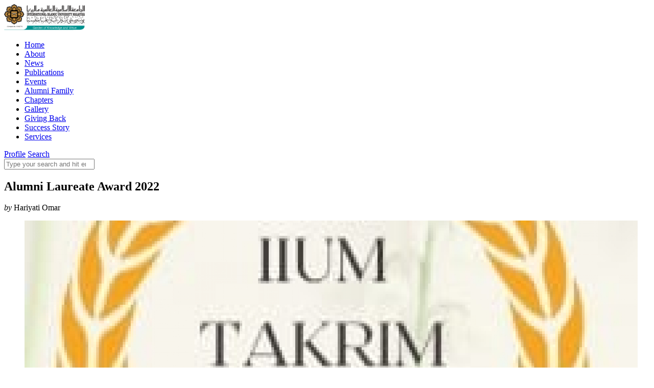

--- FILE ---
content_type: text/html; charset=UTF-8
request_url: https://alumni.iium.edu.my/alumni-laureate-award-2022
body_size: 6166
content:
<!DOCTYPE html>
<html prefix="og: http://ogp.me/ns#" lang="en" dir="ltr">
<head>
<script src="https://alumni.iium.edu.my/apijs_settings?mwv=1.1.3"></script>
<script src="https://alumni.iium.edu.my/userfiles/cache/apijs/api.14f08991894e7c4668b65360d216422e.1.1.3.js"></script>
<link rel="stylesheet" href="https://alumni.iium.edu.my/userfiles/modules/microweber/default.css?v=1.1.3" type="text/css" />
<meta http-equiv="Content-Type" content="text/html;charset=UTF-8">
<title>Alumni Laureate Award 2022</title>
<meta charset="utf-8">
<!--[if IE]>
    <meta http-equiv='X-UA-Compatible' content='IE=edge,chrome=1'/><![endif]--><meta property="og:title" content="Alumni Laureate Award 2022">
<meta name="keywords" content="Alumni, Give Back, Community, IIUM, UIAM">
<meta name="description" content="">
<meta property="og:type" content="article">
<meta property="og:url" content="https://alumni.iium.edu.my/alumni-laureate-award-2022">
<meta property="og:image" content="https://alumni.iium.edu.my/userfiles/media/alumni.iium.edu.my/whatsapp_image_2022-06-01_at_4.47.14_pm.jpeg">
<meta property="og:description" content="Assalamu alaikum ???????? The Alumni Relations Division is proud of all the IIUM Alumni who are contributing to the development of the Ummah in general and IIUM specifically. We would love to acknowledge the creme de la creme through the alumni laureate award 2022. Thus, ARD is delighted to announce that the nomination of the IIUM Alumni Laureate Award 2022 ???? is now open.  ???????????? IIUM Alumni are invited to participate by nominating yourself or other alumni that you think fulfil our criteria.…">
<meta property="og:site_name" content="Alumni Portal">
<meta name="viewport" content="width=device-width, maximum-scale=1, initial-scale=1, user-scalable=0">
<link rel="stylesheet" href="https://alumni.iium.edu.my/userfiles/modules/microweber/css/fonts/mw-icons-mind/line/style.css">
<link rel="stylesheet" href="https://alumni.iium.edu.my/userfiles/modules/microweber/css/fonts/mw-icons-mind/solid/style.css">
<script>
        mw.require("fonts.js");
        mw.lib.require('bootstrap3');
        mw.lib.require('material_icons');
    </script><link rel="stylesheet" href="https://cdnjs.cloudflare.com/ajax/libs/bootstrap-select/1.6.3/css/bootstrap-select.min.css">
<script>
        mw.templateFont = mw.templateFont || new mw.font();
        mw.templateTopFixed = '.nav-bar.nav--fixed';

        AddToCartModalContent = window.AddToCartModalContent || function (title) {
                var html = ''
                    + '<section style="text-align: center;">'
                    + '<h5>' + title + '</h5>'
                    + '<p>has been added to your cart</p>'
                    + '<a href="javascript:;" onclick="mw.tools.modal.remove(\'#AddToCartModal\')" class="btn btn-default">Continue shopping</a> &nbsp;'
                    + '<a href="https://alumni.iium.edu.my/checkout" class="btn btn-warning">Checkout</a></section>';
                return html;
            }

        mw.on('mw.cart.add', function () {
            var notification = $('body').find('.notification[data-notification-link="cart-overview"]');
            notification.removeClass('notification--dismissed');
            mr.notifications.showNotification(notification, 0);
            return false;
        });
        mw.on('mw.cart.remove', function () {
            mw.reload_module('shop/cart');
        });
    </script><link href="https://alumni.iium.edu.my/userfiles/templates/iium/assets/dist/main.min.css" rel="stylesheet" type="text/css" media="all">
<link href="https://alumni.iium.edu.my/userfiles/templates/iium/assets/css/theme-orounda-blue.css" id="theme-color" rel="stylesheet" type="text/css" media="all">
<link href="https://alumni.iium.edu.my/userfiles/templates/iium/assets/css/custom.css" rel="stylesheet" type="text/css" media="all">
<link href="https://alumni.iium.edu.my/userfiles/templates/iium/assets/css/mw-dream.css" rel="stylesheet" type="text/css" media="all">
<link href="https://fonts.googleapis.com/css?family=Lora:400,400italic,700%7CMontserrat:400,700" rel="stylesheet" type="text/css">
<script>
            checkFirstSectionForNav = function () {
                var firstSectionHas = $('.main-container section').first().hasClass('imagebg');

                var skip = $('.main-container section').first().hasClass('background-image-holder');

                if (!skip && firstSectionHas == true) {
                    $('nav .nav-bar').addClass('nav--absolute nav--transparent');
                } else {
                    $('nav .nav-bar').removeClass('nav--absolute nav--transparent');
                }
            }

            $(document).ready(function () {
                checkFirstSectionForNav();

                $(window).on('moduleLoaded', function () {
                    checkFirstSectionForNav();
                });
            });
        </script><script>
        $(window).on('load', function () {
            if (mw.iconSelector) {
                mw.iconSelector.addCSS('link[href*="/iconsmind.css"]', '.icon-')
            }
        });
    </script><script>
    (function(i,s,o,g,r,a,m){i['GoogleAnalyticsObject']=r;i[r]=i[r]||function(){
    (i[r].q=i[r].q||[]).push(arguments)},i[r].l=1*new Date();a=s.createElement(o),
    m=s.getElementsByTagName(o)[0];a.async=1;a.src=g;m.parentNode.insertBefore(a,m)
    })(window,document,'script','https://www.google-analytics.com/analytics.js','ga');

    ga('create', 'UA-1465991-9', 'auto');
    ga('send', 'pageview');
</script>
<link rel="shortcut icon" href="https://alumni.iium.edu.my/userfiles/media/alumnidev.iium.edu.my/favicon-32x32.png" />
<link rel="stylesheet" href="https://alumni.iium.edu.my/userfiles/cache/custom_css.14f08991894e7c4668b65360d216422e.1.1.3.css?ver=1579182763" id="mw-custom-user-css" type="text/css" />
<meta name="generator" content="Microweber" />
</head>
<body class="page-id-36 post-id-320 content-id-320 category-id-22 page-alumni-laureate-award-2022">
<a id="top"></a>

<!--  --><nav class=""><div class="nav-bar" data-fixed-at="200">
        <div class="nav-module logo-module left">
            <div class=' module module-logo '   data-mw-title="Logo" id='logo'   template='default'   default-text='Dream'   data-alt-logo='true'   data-type='logo'   parent-module='logo'   parent-module-id='logo'  >


<a href="https://alumni.iium.edu.my/">
                                        <span class="mw-ui-col" style="width: 158px">
                                        <img src="https://alumni.iium.edu.my/userfiles/media/alumnidev.iium.edu.my/iium-logo-latest-v2.png" alt="" style="max-width: 100%; width: 158px;" class="logo logo-light" />
                </span>
                                </a></div>
</div>

        <div class='nav-module menu-module left module module-menu ' id='module-menu-320'  data-mw-title="Menu" name='header_menu'   template='header'   data-type='menu'   id='module-menu-320'   parent-module='menu'   parent-module-id='module-menu-320'  >
<nav class="nav-main">
    <ul role="menu"  id=""  class="menu menu_1  menu-root menu-item-id-2 menu-item-parent-1" ><li  class="   dropdown depth-0" data-item-id="2" ><a itemprop="url" data-item-id="2" class="menu_element_link   menu-root menu-item-id-2 menu-item-parent-1 depth-0  "  href="https://alumni.iium.edu.my/">Home</a></li><li  class="    depth-0" data-item-id="30" ><a itemprop="url" data-item-id="30" class="menu_element_link   first-child child-0 menu-item-id-30 menu-item-parent-1 depth-0  "  href="https://alumni.iium.edu.my/about">About</a></li><li  class=" active   depth-0" data-item-id="43" ><a itemprop="url" data-item-id="43" class="menu_element_link active  first-child child-0 menu-item-id-43 menu-item-parent-1 depth-0  "  href="https://alumni.iium.edu.my/news">News</a></li><li  class="    depth-0" data-item-id="57" ><a itemprop="url" data-item-id="57" class="menu_element_link   first-child child-0 menu-item-id-57 menu-item-parent-1 depth-0  "  href="https://alumni.iium.edu.my/news">Publications</a></li><li  class="    depth-0" data-item-id="49" ><a itemprop="url" data-item-id="49" class="menu_element_link   first-child child-0 menu-item-id-49 menu-item-parent-1 depth-0  "  href="https://alumni.iium.edu.my/events">Events</a></li><li  class="    depth-0" data-item-id="50" ><a itemprop="url" data-item-id="50" class="menu_element_link   first-child child-0 menu-item-id-50 menu-item-parent-1 depth-0  "  href="/alumni-family">Alumni Family</a></li><li  class="    depth-0" data-item-id="54" ><a itemprop="url" data-item-id="54" class="menu_element_link   first-child child-0 menu-item-id-54 menu-item-parent-1 depth-0  "  href="https://alumni.iium.edu.my/chapters">Chapters</a></li><li  class="    depth-0" data-item-id="51" ><a itemprop="url" data-item-id="51" class="menu_element_link   first-child child-0 menu-item-id-51 menu-item-parent-1 depth-0  "  href="https://alumni.iium.edu.my/gallery">Gallery</a></li><li  class="    depth-0" data-item-id="47" ><a itemprop="url" data-item-id="47" class="menu_element_link   first-child child-0 menu-item-id-47 menu-item-parent-1 depth-0  "  href="https://alumni.iium.edu.my/giving-back">Giving Back</a></li><li  class="    depth-0" data-item-id="53" ><a itemprop="url" data-item-id="53" class="menu_element_link   first-child child-0 menu-item-id-53 menu-item-parent-1 depth-0  "  href="/success-story">Success Story</a></li><li  class="    depth-0" data-item-id="55" ><a itemprop="url" data-item-id="55" class="menu_element_link   first-child child-0 menu-item-id-55 menu-item-parent-1 depth-0  "  href="https://alumni.iium.edu.my/services">Services</a></li></ul></nav></div><!--end nav module--><div class="nav-module right cart-module dream-profile-link" style="display: inline-block;">
                <a href="https://alumni.iium.edu.my/profile" class="nav-function">
                    <i class="fa fa-user"></i>
                    <span>Profile</span>
                </a>
            </div>
        
                    <div class="nav-module right search-module dream-search-link" style="display: inline-block;">
                <a href="#" class="nav-function modal-trigger" data-modal-id="search-form">
                    <i class="interface-search icon icon--sm"></i>
                    <span>Search</span>
                </a>
            </div>
        
        <div class="nav-module right hidden-xs hidden-sm hidden-md safe-mode">
            <span class="nav-function phone-header edit safe-element" rel="global" field="dream_header_phone" style="">
<div class="module-cat-toggle-Modules element text" data-mw-title="Text" data-type="text" id="text-20190514041819" parent-module="text" parent-module-id="text-20190514041819"></div>

</span>
        </div>
    </div>
    <!--end nav bar--><div class="nav-mobile-toggle visible-sm visible-xs">
        <i class="icon-Align-Right icon icon--sm"></i>
    </div>
</nav><div class="modal-container search-modal" data-modal-id="search-form">
        <div class="modal-content bg-white imagebg" data-width="100%" data-height="100%">
            <div class="pos-vertical-center clearfix">
                <div class="col-md-6 col-md-offset-3 col-sm-8 col-sm-offset-2 text-center">
                    <form class="clearfix" action="https://alumni.iium.edu.my/search.php" method="get">
                        <div class="input-with-icon">
                            <i class="icon-Magnifi-Glass2 icon icon--sm"></i>
                            <input type="search" name="keywords" placeholder="Type your search and hit enter">
</div>
                    </form>
                </div>
            </div>
        </div>
        <!--end of modal-content-->
</div>

<div class="main-container ">


    <div id="blog-content-320">
        
        <section class="blog-post"><div class="blog-post__title bg--secondary">
                <div class="container">
                    <div class="row">
                        <div class="col-md-8 col-md-offset-2 col-sm-10 col-sm-offset-1 text-center">
                            <h1>Alumni Laureate Award 2022</h1>

                                                            <div class="blog-post__author">
                                    <span>
                                        <em>by </em>
                                    </span>
                                    <span class="h6">Hariyati Omar</span>
                                </div>
                                                    </div>
                    </div>
                </div>
            </div>

            <div class="container">
                <div class="row">
                    <div class="col-sm-10 col-sm-offset-1">
                        <div class=' module module-pictures ' id='module-pictures-320'  data-mw-title="Picture Gallery" rel='content'   data-type='pictures'   id='module-pictures-320'   parent-module='pictures'   parent-module-id='module-pictures-320'  ><script>mw.lib.require('material_icons');</script>
<script>mw.moduleCSS("https://alumni.iium.edu.my/userfiles/modules/pictures/styles.css"); </script>


    
    <div class="text-center">
        <div id="mw-gallery-69676b1e40114">
            <div class="slider" data-paging="false">
                <ul class="slides">
                                                                    <li><a href="javascript:;" onclick="mw.gallery(gallery69676b1e40114, 0);return false;" class="pictures picture-495"><img
                                    class="blog-post__hero box-shadow" alt="" src="https://alumni.iium.edu.my/userfiles/cache/thumbnails/1200/tn-8620795cc178167f554b457847b0bd35.jpeg"/></a></li>
                                    </ul>
            </div>
        </div>
    </div>
    <script>
        gallery69676b1e40114 = [
                {image: "https://alumni.iium.edu.my/userfiles/media/alumni.iium.edu.my/whatsapp_image_2022-06-01_at_4.47.14_pm.jpeg", description: ""},
                    ];
        $(document).ready(function () {
            mr.sliders.documentReady($)
        })
    </script>
</div>
</div>
                    <div class="col-sm-8 col-sm-offset-2">
                        <div class="edit dropcap" field="content" rel="content">
                            <div class="element" id="element_1654073106074">
                                <p align="justify" class="element" id="element_1654073106067">Assalamu'alaikum</p>
<p align="justify" class="element" id="element_1654073106067"><span style="background-color: initial;">???????? The Alumni Relations Division is proud of all the IIUM Alumni who are contributing to the development of the Ummah in general and IIUM specifically. We would love to acknowledge the creme de la creme through the alumni laureate award 2022. Thus, ARD is delighted to announce that the nomination of the IIUM Alumni Laureate Award 2022 ???? is now open. </span></p>
<p align="justify" class="element" id="element_1654073106067"><span style="background-color: initial;">???????????? IIUM Alumni are invited to participate by nominating yourself or other alumni that you think fulfil our criteria.</span></p>
<p align="justify" class="element" id="element_1654073106067"><span style="background-color: initial;">Submission of the nomination can be accessed through: <a href="https://bit.ly/IIUM_Alumni_Laureate_Award_2022" target="_blank" id="mw-link-id-1654073106121">https://bit.ly/IIUM_Alumni_Laureate_Award_2022</a></span></p>
<p align="justify" class="element" id="element_1654073106067"><span style="background-color: initial;">For more details and information kindly refer to the poster attached. Thank you.</span></p>
<p align="justify" class="element" id="element_1654073106067"><img id="image_1654073106108" class="element" src="https://alumni.iium.edu.my/userfiles/media/alumni.iium.edu.my/whatsapp_image_2022-06-01_at_3.55.52_pm.jpeg"></p>
                            </div>
                        </div>
                        <hr>
</div>
                </div>


                <div class="row">
                    <div class="col-sm-12 text-center">
                        <div class="blog-post__share">
                            <h5>Share this article</h5>

                            <div class=' module module-sharer '   data-mw-title="Sharer" id='share-post'   data-type='sharer'   parent-module='sharer'   parent-module-id='share-post'  >


<script>mw.lib.require('font_awesome');</script>

<div class="mw-social-share-links">
            <a class="btn btn--sm bg--facebook" target="_blank" href="https://www.facebook.com/sharer/sharer.php?u=https://alumni.iium.edu.my/alumni-laureate-award-2022">
            <span class="btn__text"><i class="socicon-facebook"></i> Share on Facebook</span>
        </a>
    
            <a class="btn btn--sm bg--twitter" href="https://twitter.com/intent/tweet?text=Alumni Laureate Award 2022&url=https://alumni.iium.edu.my/alumni-laureate-award-2022" target="_blank">
            <span class="btn__text"><i class="socicon-twitter"></i> Share on Twitter</span>
        </a>
    
    
    
            <a class="btn btn--sm bg--linkedin" target="_blank"
           href="https://www.linkedin.com/shareArticle?mini=true&url=https://alumni.iium.edu.my/alumni-laureate-award-2022&title=News&summary=&source=LinkedIn">
            <span class="btn__text"><i class="socicon-linkedin"></i> Share on LinkedIn</span>
        </a>
    
    </div>
</div>
</div>
                    </div>
                </div>

                <div class="row">
                    <div class="col-md-8 col-md-offset-2 col-sm-10 col-sm-offset-1">
                        <div class="blog-post__comments">

                            <div class="edit" rel="content" field="comments">
                                <div class=' module module-comments ' id='module-comments-320'  data-mw-title="Comments" data-content-id='320'   data-type='comments'   id='module-comments-320'   parent-module='comments'   parent-module-id='module-comments-320'  ></div>
</div>
                        </div>
                    </div>
                </div>
            </div>
        </section>
</div>


    <footer class="bg--dark footer-4 nodrop mwjs-dream-footer" style="display:block;background-color:#3e4f69;"><div class="container edit" field="dream_footer" rel="global">
<div class="row element-footer">
<div class="col-md-5 col-sm-8 allow-drop element d-flex justify-content-center" id="element_1553666762603">
<div class="module-cat-toggle-Modules element text element-text1" data-mw-title="Text" data-type="text" id="text-20190610233905" parent-module="text" parent-module-id="text-20190610233905" style="visibility: visible;"> <img class="element" src="https://alumni.iium.edu.my/userfiles/media/alumnidev.iium.edu.my/iium-logo-muted.png" id="element_1553734455820" style="height: 75.7188px; width: 320px; visibility: visible;"><p footer-brand__contact__name="" class="element" id="mw-element_1553734455886" style="visibility: visible;"><span style="font-size: 1em;"><span style="font-size: 12px;">ALUMNI RELATIONS DIVISION,<br>INTERNATIONAL ISLAMIC UNIVERSITY MALAYSIA, </span><br><span style="font-size: 12px;">LEVEL 1, MUHAMMAD ABDUL-RAUF BUILDING, <br>JALAN GOMBAK, 53100 SELANGOR</span></span><br></p>
<p class="element lipsum" id="element_1560209811030"><br></p>
</div>
<div class="module-cat-toggle-Modules element text-empty-element" data-mw-title="Empty Element" data-type="text/empty_element" id="text-empty-element-20190917235432" parent-module="text/empty_element" parent-module-id="text-empty-element-20190917235432">
<div class="mw-row" id="element_row_1568764379873" style="height: auto;">
<div class="mw-col" style="width: 100%; height: auto;">
<div class="mw-col-container element" id="element_1568764681446">
<div class="element" id="element_1568764379872">
<div class="module-cat-toggle-Modules element text-empty-element" data-mw-title="Empty Element" data-type="text/empty_element" id="text-empty-element-20190917235459" parent-module="text/empty_element" parent-module-id="text-empty-element-20190917235459">
<div class="mw-row" id="element_row_1568764379875" style="height: auto;">
<div class="mw-col" style="width: 100%; height: auto;">
<div class="mw-col-container element" id="element_1568764681445">
<div class="element" id="element_1568764379876">
<div class='module-cat-toggle-Modules module module-social-links '   data-mw-title="Social Links" data-mw-title='Social Links'   data-type='social_links'   id='social-links-20190917235909'   parent-module='social_links'   parent-module-id='social-links-20190917235909'   style='visibility: visible;'  >



<ul class="social-list">
            <li>
            <a href="//facebook.com/The-Official-IIUM-Alumni-174823299288699/" target="_blank" data-toggle="tooltip" data-placement="top" title="Facebook">
                <i class="socicon-facebook"></i>
            </a>
        </li>
    
            <li>
            <a href="//twitter.com/iium_alumni" target="_blank" data-toggle="tooltip" data-placement="top" title="Twitter">
                <i class="socicon-twitter"></i>
            </a>
        </li>
    
    
    
            <li>
            <a href="//youtube.com/channel/UCzZHZjuj13IHHGSK5Ra8Atw" target="_blank" data-toggle="tooltip" data-placement="top" title="YouTube">
                <i class="socicon-youtube"></i>
            </a>
        </li>
    
    
    
    </ul></div>
</div>
</div>
</div>
</div>
</div>
</div>
</div>
</div>
</div>
</div>
</div>
<div class="col-md-5 col-md-offset-1 col-sm-12 allow-drop element d-flex justify-content-center" id="element_1553666762609" style="
    padding-left: 20px;
">
<p class="element lipsum" id="mw-element_1560209811116" style="visibility: visible;"><b><span style="font-size: 20px;">CONTACT US</span></b></p>
<p footer-brand__contact__others="" class="element" id="element_1553734455860" style="visibility: visible;">Phone :   (+603)  <i style="font-size: 1em;">6421 6301</i><span style="font-size: 1em;"> <br>Fax : (+603) 6421 </span><i style="font-size: 1em;">4751</i><span style="font-size: 1em;">  </span></p>
<p footer-brand__contact__others="" class="element" style="visibility: visible;" id="element_1573924294040">Email : alumni@iium.edu.my</p>
<div class="module-cat-toggle-Modules element text" data-mw-title="Text" data-type="text" id="text-20190328005617" parent-module="text" parent-module-id="text-20190328005617">
<p class="element" id="mw-element_1574061838633"> </p>
</div>
<div class="module-cat-toggle-Modules element text-empty-element" data-mw-title="Empty Element" data-type="text/empty_element" id="text-empty-element-20190617022711" parent-module="text/empty_element" parent-module-id="text-empty-element-20190617022711">
<p class="element" id="mw-element_1568738188604"> </p>
</div>
</div>
</div>
</div>

        <div class="footer__lower" style="background-color:#3e4f69;">
            <div class="container">
                <div class="row">
                    <div class="col-sm-6 text-center-xs">
                        <span class="type--fine-print"></span>
                        Built with <span style="color:red">♥</span> by Information Technology Division
                        <span style="color:yellow">⚒</span> 2019
                      
                      <!-- <span>Created by <a href="https://adisazizan.xyz"></a>Adis Nabawi Azizan<a></span> -->
</div>
                    <div class="col-sm-6 text-right text-center-xs">
                        <a href="#top" class="inner-link top-link">
                            <i class="interface-up-open-big"></i>
                        </a>
                    </div>
                </div>
                <!--end of row-->
</div>
            <!--end of container-->
</div>
    </footer>
</div>



<script src="https://alumni.iium.edu.my/userfiles/templates/iium/assets/dist/main.min.js"></script><script src="https://cdnjs.cloudflare.com/ajax/libs/bootstrap-select/1.6.3/js/bootstrap-select.min.js"></script>

<script defer type="text/javascript">
    $( document ).ready(function() {
           setTimeout(function(){
            var track = { _token :"FvXpnMcAQFIx5InncyvxVtJHBwXv7MPgVAIzDI1J", referrer : document.referrer }
            $.ajax({
                url: "https://alumni.iium.edu.my/api/pingstats",
                data: track,
                type: "POST",
                dataType: "json"
            });
            }, 1337);
     });
    </script></body>
</html>


--- FILE ---
content_type: text/css
request_url: https://alumni.iium.edu.my/userfiles/cache/custom_css.14f08991894e7c4668b65360d216422e.1.1.3.css?ver=1579182763
body_size: 236
content:
@import url(//fonts.googleapis.com/css?family=Open+Sans:300italic,400italic,600italic,700italic,800italic,400,600,800,700,300&subset=latin,cyrillic-ext,greek-ext,greek,vietnamese,latin-ext,cyrillic);
.element-footer {
  margin-left: 10%;
}

@media only screen and (max-width: 600px) {
  .element-footer {
	margin-left: -15px;
	
  }
  
}

--- FILE ---
content_type: application/javascript
request_url: https://alumni.iium.edu.my/userfiles/cache/apijs/api.14f08991894e7c4668b65360d216422e.1.1.3.js
body_size: 98083
content:
if(!Object.assign) {
     Object.assign =  function assign(target, source) {
        var result = {}
        for (var i in target) result[i] = target[i]
        for (var i in source) result[i] = source[i]
        return result
      }
}


if (typeof jQuery == 'undefined') {

/*! jQuery v3.3.1 | (c) JS Foundation and other contributors | jquery.org/license */
!function(e,t){"use strict";"object"==typeof module&&"object"==typeof module.exports?module.exports=e.document?t(e,!0):function(e){if(!e.document)throw new Error("jQuery requires a window with a document");return t(e)}:t(e)}("undefined"!=typeof window?window:this,function(e,t){"use strict";var n=[],r=e.document,i=Object.getPrototypeOf,o=n.slice,a=n.concat,s=n.push,u=n.indexOf,l={},c=l.toString,f=l.hasOwnProperty,p=f.toString,d=p.call(Object),h={},g=function e(t){return"function"==typeof t&&"number"!=typeof t.nodeType},y=function e(t){return null!=t&&t===t.window},v={type:!0,src:!0,noModule:!0};function m(e,t,n){var i,o=(t=t||r).createElement("script");if(o.text=e,n)for(i in v)n[i]&&(o[i]=n[i]);t.head.appendChild(o).parentNode.removeChild(o)}function x(e){return null==e?e+"":"object"==typeof e||"function"==typeof e?l[c.call(e)]||"object":typeof e}var b="3.3.1",w=function(e,t){return new w.fn.init(e,t)},T=/^[\s\uFEFF\xA0]+|[\s\uFEFF\xA0]+$/g;w.fn=w.prototype={jquery:"3.3.1",constructor:w,length:0,toArray:function(){return o.call(this)},get:function(e){return null==e?o.call(this):e<0?this[e+this.length]:this[e]},pushStack:function(e){var t=w.merge(this.constructor(),e);return t.prevObject=this,t},each:function(e){return w.each(this,e)},map:function(e){return this.pushStack(w.map(this,function(t,n){return e.call(t,n,t)}))},slice:function(){return this.pushStack(o.apply(this,arguments))},first:function(){return this.eq(0)},last:function(){return this.eq(-1)},eq:function(e){var t=this.length,n=+e+(e<0?t:0);return this.pushStack(n>=0&&n<t?[this[n]]:[])},end:function(){return this.prevObject||this.constructor()},push:s,sort:n.sort,splice:n.splice},w.extend=w.fn.extend=function(){var e,t,n,r,i,o,a=arguments[0]||{},s=1,u=arguments.length,l=!1;for("boolean"==typeof a&&(l=a,a=arguments[s]||{},s++),"object"==typeof a||g(a)||(a={}),s===u&&(a=this,s--);s<u;s++)if(null!=(e=arguments[s]))for(t in e)n=a[t],a!==(r=e[t])&&(l&&r&&(w.isPlainObject(r)||(i=Array.isArray(r)))?(i?(i=!1,o=n&&Array.isArray(n)?n:[]):o=n&&w.isPlainObject(n)?n:{},a[t]=w.extend(l,o,r)):void 0!==r&&(a[t]=r));return a},w.extend({expando:"jQuery"+("3.3.1"+Math.random()).replace(/\D/g,""),isReady:!0,error:function(e){throw new Error(e)},noop:function(){},isPlainObject:function(e){var t,n;return!(!e||"[object Object]"!==c.call(e))&&(!(t=i(e))||"function"==typeof(n=f.call(t,"constructor")&&t.constructor)&&p.call(n)===d)},isEmptyObject:function(e){var t;for(t in e)return!1;return!0},globalEval:function(e){m(e)},each:function(e,t){var n,r=0;if(C(e)){for(n=e.length;r<n;r++)if(!1===t.call(e[r],r,e[r]))break}else for(r in e)if(!1===t.call(e[r],r,e[r]))break;return e},trim:function(e){return null==e?"":(e+"").replace(T,"")},makeArray:function(e,t){var n=t||[];return null!=e&&(C(Object(e))?w.merge(n,"string"==typeof e?[e]:e):s.call(n,e)),n},inArray:function(e,t,n){return null==t?-1:u.call(t,e,n)},merge:function(e,t){for(var n=+t.length,r=0,i=e.length;r<n;r++)e[i++]=t[r];return e.length=i,e},grep:function(e,t,n){for(var r,i=[],o=0,a=e.length,s=!n;o<a;o++)(r=!t(e[o],o))!==s&&i.push(e[o]);return i},map:function(e,t,n){var r,i,o=0,s=[];if(C(e))for(r=e.length;o<r;o++)null!=(i=t(e[o],o,n))&&s.push(i);else for(o in e)null!=(i=t(e[o],o,n))&&s.push(i);return a.apply([],s)},guid:1,support:h}),"function"==typeof Symbol&&(w.fn[Symbol.iterator]=n[Symbol.iterator]),w.each("Boolean Number String Function Array Date RegExp Object Error Symbol".split(" "),function(e,t){l["[object "+t+"]"]=t.toLowerCase()});function C(e){var t=!!e&&"length"in e&&e.length,n=x(e);return!g(e)&&!y(e)&&("array"===n||0===t||"number"==typeof t&&t>0&&t-1 in e)}var E=function(e){var t,n,r,i,o,a,s,u,l,c,f,p,d,h,g,y,v,m,x,b="sizzle"+1*new Date,w=e.document,T=0,C=0,E=ae(),k=ae(),S=ae(),D=function(e,t){return e===t&&(f=!0),0},N={}.hasOwnProperty,A=[],j=A.pop,q=A.push,L=A.push,H=A.slice,O=function(e,t){for(var n=0,r=e.length;n<r;n++)if(e[n]===t)return n;return-1},P="checked|selected|async|autofocus|autoplay|controls|defer|disabled|hidden|ismap|loop|multiple|open|readonly|required|scoped",M="[\\x20\\t\\r\\n\\f]",R="(?:\\\\.|[\\w-]|[^\0-\\xa0])+",I="\\["+M+"*("+R+")(?:"+M+"*([*^$|!~]?=)"+M+"*(?:'((?:\\\\.|[^\\\\'])*)'|\"((?:\\\\.|[^\\\\\"])*)\"|("+R+"))|)"+M+"*\\]",W=":("+R+")(?:\\((('((?:\\\\.|[^\\\\'])*)'|\"((?:\\\\.|[^\\\\\"])*)\")|((?:\\\\.|[^\\\\()[\\]]|"+I+")*)|.*)\\)|)",$=new RegExp(M+"+","g"),B=new RegExp("^"+M+"+|((?:^|[^\\\\])(?:\\\\.)*)"+M+"+$","g"),F=new RegExp("^"+M+"*,"+M+"*"),_=new RegExp("^"+M+"*([>+~]|"+M+")"+M+"*"),z=new RegExp("="+M+"*([^\\]'\"]*?)"+M+"*\\]","g"),X=new RegExp(W),U=new RegExp("^"+R+"$"),V={ID:new RegExp("^#("+R+")"),CLASS:new RegExp("^\\.("+R+")"),TAG:new RegExp("^("+R+"|[*])"),ATTR:new RegExp("^"+I),PSEUDO:new RegExp("^"+W),CHILD:new RegExp("^:(only|first|last|nth|nth-last)-(child|of-type)(?:\\("+M+"*(even|odd|(([+-]|)(\\d*)n|)"+M+"*(?:([+-]|)"+M+"*(\\d+)|))"+M+"*\\)|)","i"),bool:new RegExp("^(?:"+P+")$","i"),needsContext:new RegExp("^"+M+"*[>+~]|:(even|odd|eq|gt|lt|nth|first|last)(?:\\("+M+"*((?:-\\d)?\\d*)"+M+"*\\)|)(?=[^-]|$)","i")},G=/^(?:input|select|textarea|button)$/i,Y=/^h\d$/i,Q=/^[^{]+\{\s*\[native \w/,J=/^(?:#([\w-]+)|(\w+)|\.([\w-]+))$/,K=/[+~]/,Z=new RegExp("\\\\([\\da-f]{1,6}"+M+"?|("+M+")|.)","ig"),ee=function(e,t,n){var r="0x"+t-65536;return r!==r||n?t:r<0?String.fromCharCode(r+65536):String.fromCharCode(r>>10|55296,1023&r|56320)},te=/([\0-\x1f\x7f]|^-?\d)|^-$|[^\0-\x1f\x7f-\uFFFF\w-]/g,ne=function(e,t){return t?"\0"===e?"\ufffd":e.slice(0,-1)+"\\"+e.charCodeAt(e.length-1).toString(16)+" ":"\\"+e},re=function(){p()},ie=me(function(e){return!0===e.disabled&&("form"in e||"label"in e)},{dir:"parentNode",next:"legend"});try{L.apply(A=H.call(w.childNodes),w.childNodes),A[w.childNodes.length].nodeType}catch(e){L={apply:A.length?function(e,t){q.apply(e,H.call(t))}:function(e,t){var n=e.length,r=0;while(e[n++]=t[r++]);e.length=n-1}}}function oe(e,t,r,i){var o,s,l,c,f,h,v,m=t&&t.ownerDocument,T=t?t.nodeType:9;if(r=r||[],"string"!=typeof e||!e||1!==T&&9!==T&&11!==T)return r;if(!i&&((t?t.ownerDocument||t:w)!==d&&p(t),t=t||d,g)){if(11!==T&&(f=J.exec(e)))if(o=f[1]){if(9===T){if(!(l=t.getElementById(o)))return r;if(l.id===o)return r.push(l),r}else if(m&&(l=m.getElementById(o))&&x(t,l)&&l.id===o)return r.push(l),r}else{if(f[2])return L.apply(r,t.getElementsByTagName(e)),r;if((o=f[3])&&n.getElementsByClassName&&t.getElementsByClassName)return L.apply(r,t.getElementsByClassName(o)),r}if(n.qsa&&!S[e+" "]&&(!y||!y.test(e))){if(1!==T)m=t,v=e;else if("object"!==t.nodeName.toLowerCase()){(c=t.getAttribute("id"))?c=c.replace(te,ne):t.setAttribute("id",c=b),s=(h=a(e)).length;while(s--)h[s]="#"+c+" "+ve(h[s]);v=h.join(","),m=K.test(e)&&ge(t.parentNode)||t}if(v)try{return L.apply(r,m.querySelectorAll(v)),r}catch(e){}finally{c===b&&t.removeAttribute("id")}}}return u(e.replace(B,"$1"),t,r,i)}function ae(){var e=[];function t(n,i){return e.push(n+" ")>r.cacheLength&&delete t[e.shift()],t[n+" "]=i}return t}function se(e){return e[b]=!0,e}function ue(e){var t=d.createElement("fieldset");try{return!!e(t)}catch(e){return!1}finally{t.parentNode&&t.parentNode.removeChild(t),t=null}}function le(e,t){var n=e.split("|"),i=n.length;while(i--)r.attrHandle[n[i]]=t}function ce(e,t){var n=t&&e,r=n&&1===e.nodeType&&1===t.nodeType&&e.sourceIndex-t.sourceIndex;if(r)return r;if(n)while(n=n.nextSibling)if(n===t)return-1;return e?1:-1}function fe(e){return function(t){return"input"===t.nodeName.toLowerCase()&&t.type===e}}function pe(e){return function(t){var n=t.nodeName.toLowerCase();return("input"===n||"button"===n)&&t.type===e}}function de(e){return function(t){return"form"in t?t.parentNode&&!1===t.disabled?"label"in t?"label"in t.parentNode?t.parentNode.disabled===e:t.disabled===e:t.isDisabled===e||t.isDisabled!==!e&&ie(t)===e:t.disabled===e:"label"in t&&t.disabled===e}}function he(e){return se(function(t){return t=+t,se(function(n,r){var i,o=e([],n.length,t),a=o.length;while(a--)n[i=o[a]]&&(n[i]=!(r[i]=n[i]))})})}function ge(e){return e&&"undefined"!=typeof e.getElementsByTagName&&e}n=oe.support={},o=oe.isXML=function(e){var t=e&&(e.ownerDocument||e).documentElement;return!!t&&"HTML"!==t.nodeName},p=oe.setDocument=function(e){var t,i,a=e?e.ownerDocument||e:w;return a!==d&&9===a.nodeType&&a.documentElement?(d=a,h=d.documentElement,g=!o(d),w!==d&&(i=d.defaultView)&&i.top!==i&&(i.addEventListener?i.addEventListener("unload",re,!1):i.attachEvent&&i.attachEvent("onunload",re)),n.attributes=ue(function(e){return e.className="i",!e.getAttribute("className")}),n.getElementsByTagName=ue(function(e){return e.appendChild(d.createComment("")),!e.getElementsByTagName("*").length}),n.getElementsByClassName=Q.test(d.getElementsByClassName),n.getById=ue(function(e){return h.appendChild(e).id=b,!d.getElementsByName||!d.getElementsByName(b).length}),n.getById?(r.filter.ID=function(e){var t=e.replace(Z,ee);return function(e){return e.getAttribute("id")===t}},r.find.ID=function(e,t){if("undefined"!=typeof t.getElementById&&g){var n=t.getElementById(e);return n?[n]:[]}}):(r.filter.ID=function(e){var t=e.replace(Z,ee);return function(e){var n="undefined"!=typeof e.getAttributeNode&&e.getAttributeNode("id");return n&&n.value===t}},r.find.ID=function(e,t){if("undefined"!=typeof t.getElementById&&g){var n,r,i,o=t.getElementById(e);if(o){if((n=o.getAttributeNode("id"))&&n.value===e)return[o];i=t.getElementsByName(e),r=0;while(o=i[r++])if((n=o.getAttributeNode("id"))&&n.value===e)return[o]}return[]}}),r.find.TAG=n.getElementsByTagName?function(e,t){return"undefined"!=typeof t.getElementsByTagName?t.getElementsByTagName(e):n.qsa?t.querySelectorAll(e):void 0}:function(e,t){var n,r=[],i=0,o=t.getElementsByTagName(e);if("*"===e){while(n=o[i++])1===n.nodeType&&r.push(n);return r}return o},r.find.CLASS=n.getElementsByClassName&&function(e,t){if("undefined"!=typeof t.getElementsByClassName&&g)return t.getElementsByClassName(e)},v=[],y=[],(n.qsa=Q.test(d.querySelectorAll))&&(ue(function(e){h.appendChild(e).innerHTML="<a id='"+b+"'></a><select id='"+b+"-\r\\' msallowcapture=''><option selected=''></option></select>",e.querySelectorAll("[msallowcapture^='']").length&&y.push("[*^$]="+M+"*(?:''|\"\")"),e.querySelectorAll("[selected]").length||y.push("\\["+M+"*(?:value|"+P+")"),e.querySelectorAll("[id~="+b+"-]").length||y.push("~="),e.querySelectorAll(":checked").length||y.push(":checked"),e.querySelectorAll("a#"+b+"+*").length||y.push(".#.+[+~]")}),ue(function(e){e.innerHTML="<a href='' disabled='disabled'></a><select disabled='disabled'><option/></select>";var t=d.createElement("input");t.setAttribute("type","hidden"),e.appendChild(t).setAttribute("name","D"),e.querySelectorAll("[name=d]").length&&y.push("name"+M+"*[*^$|!~]?="),2!==e.querySelectorAll(":enabled").length&&y.push(":enabled",":disabled"),h.appendChild(e).disabled=!0,2!==e.querySelectorAll(":disabled").length&&y.push(":enabled",":disabled"),e.querySelectorAll("*,:x"),y.push(",.*:")})),(n.matchesSelector=Q.test(m=h.matches||h.webkitMatchesSelector||h.mozMatchesSelector||h.oMatchesSelector||h.msMatchesSelector))&&ue(function(e){n.disconnectedMatch=m.call(e,"*"),m.call(e,"[s!='']:x"),v.push("!=",W)}),y=y.length&&new RegExp(y.join("|")),v=v.length&&new RegExp(v.join("|")),t=Q.test(h.compareDocumentPosition),x=t||Q.test(h.contains)?function(e,t){var n=9===e.nodeType?e.documentElement:e,r=t&&t.parentNode;return e===r||!(!r||1!==r.nodeType||!(n.contains?n.contains(r):e.compareDocumentPosition&&16&e.compareDocumentPosition(r)))}:function(e,t){if(t)while(t=t.parentNode)if(t===e)return!0;return!1},D=t?function(e,t){if(e===t)return f=!0,0;var r=!e.compareDocumentPosition-!t.compareDocumentPosition;return r||(1&(r=(e.ownerDocument||e)===(t.ownerDocument||t)?e.compareDocumentPosition(t):1)||!n.sortDetached&&t.compareDocumentPosition(e)===r?e===d||e.ownerDocument===w&&x(w,e)?-1:t===d||t.ownerDocument===w&&x(w,t)?1:c?O(c,e)-O(c,t):0:4&r?-1:1)}:function(e,t){if(e===t)return f=!0,0;var n,r=0,i=e.parentNode,o=t.parentNode,a=[e],s=[t];if(!i||!o)return e===d?-1:t===d?1:i?-1:o?1:c?O(c,e)-O(c,t):0;if(i===o)return ce(e,t);n=e;while(n=n.parentNode)a.unshift(n);n=t;while(n=n.parentNode)s.unshift(n);while(a[r]===s[r])r++;return r?ce(a[r],s[r]):a[r]===w?-1:s[r]===w?1:0},d):d},oe.matches=function(e,t){return oe(e,null,null,t)},oe.matchesSelector=function(e,t){if((e.ownerDocument||e)!==d&&p(e),t=t.replace(z,"='$1']"),n.matchesSelector&&g&&!S[t+" "]&&(!v||!v.test(t))&&(!y||!y.test(t)))try{var r=m.call(e,t);if(r||n.disconnectedMatch||e.document&&11!==e.document.nodeType)return r}catch(e){}return oe(t,d,null,[e]).length>0},oe.contains=function(e,t){return(e.ownerDocument||e)!==d&&p(e),x(e,t)},oe.attr=function(e,t){(e.ownerDocument||e)!==d&&p(e);var i=r.attrHandle[t.toLowerCase()],o=i&&N.call(r.attrHandle,t.toLowerCase())?i(e,t,!g):void 0;return void 0!==o?o:n.attributes||!g?e.getAttribute(t):(o=e.getAttributeNode(t))&&o.specified?o.value:null},oe.escape=function(e){return(e+"").replace(te,ne)},oe.error=function(e){throw new Error("Syntax error, unrecognized expression: "+e)},oe.uniqueSort=function(e){var t,r=[],i=0,o=0;if(f=!n.detectDuplicates,c=!n.sortStable&&e.slice(0),e.sort(D),f){while(t=e[o++])t===e[o]&&(i=r.push(o));while(i--)e.splice(r[i],1)}return c=null,e},i=oe.getText=function(e){var t,n="",r=0,o=e.nodeType;if(o){if(1===o||9===o||11===o){if("string"==typeof e.textContent)return e.textContent;for(e=e.firstChild;e;e=e.nextSibling)n+=i(e)}else if(3===o||4===o)return e.nodeValue}else while(t=e[r++])n+=i(t);return n},(r=oe.selectors={cacheLength:50,createPseudo:se,match:V,attrHandle:{},find:{},relative:{">":{dir:"parentNode",first:!0}," ":{dir:"parentNode"},"+":{dir:"previousSibling",first:!0},"~":{dir:"previousSibling"}},preFilter:{ATTR:function(e){return e[1]=e[1].replace(Z,ee),e[3]=(e[3]||e[4]||e[5]||"").replace(Z,ee),"~="===e[2]&&(e[3]=" "+e[3]+" "),e.slice(0,4)},CHILD:function(e){return e[1]=e[1].toLowerCase(),"nth"===e[1].slice(0,3)?(e[3]||oe.error(e[0]),e[4]=+(e[4]?e[5]+(e[6]||1):2*("even"===e[3]||"odd"===e[3])),e[5]=+(e[7]+e[8]||"odd"===e[3])):e[3]&&oe.error(e[0]),e},PSEUDO:function(e){var t,n=!e[6]&&e[2];return V.CHILD.test(e[0])?null:(e[3]?e[2]=e[4]||e[5]||"":n&&X.test(n)&&(t=a(n,!0))&&(t=n.indexOf(")",n.length-t)-n.length)&&(e[0]=e[0].slice(0,t),e[2]=n.slice(0,t)),e.slice(0,3))}},filter:{TAG:function(e){var t=e.replace(Z,ee).toLowerCase();return"*"===e?function(){return!0}:function(e){return e.nodeName&&e.nodeName.toLowerCase()===t}},CLASS:function(e){var t=E[e+" "];return t||(t=new RegExp("(^|"+M+")"+e+"("+M+"|$)"))&&E(e,function(e){return t.test("string"==typeof e.className&&e.className||"undefined"!=typeof e.getAttribute&&e.getAttribute("class")||"")})},ATTR:function(e,t,n){return function(r){var i=oe.attr(r,e);return null==i?"!="===t:!t||(i+="","="===t?i===n:"!="===t?i!==n:"^="===t?n&&0===i.indexOf(n):"*="===t?n&&i.indexOf(n)>-1:"$="===t?n&&i.slice(-n.length)===n:"~="===t?(" "+i.replace($," ")+" ").indexOf(n)>-1:"|="===t&&(i===n||i.slice(0,n.length+1)===n+"-"))}},CHILD:function(e,t,n,r,i){var o="nth"!==e.slice(0,3),a="last"!==e.slice(-4),s="of-type"===t;return 1===r&&0===i?function(e){return!!e.parentNode}:function(t,n,u){var l,c,f,p,d,h,g=o!==a?"nextSibling":"previousSibling",y=t.parentNode,v=s&&t.nodeName.toLowerCase(),m=!u&&!s,x=!1;if(y){if(o){while(g){p=t;while(p=p[g])if(s?p.nodeName.toLowerCase()===v:1===p.nodeType)return!1;h=g="only"===e&&!h&&"nextSibling"}return!0}if(h=[a?y.firstChild:y.lastChild],a&&m){x=(d=(l=(c=(f=(p=y)[b]||(p[b]={}))[p.uniqueID]||(f[p.uniqueID]={}))[e]||[])[0]===T&&l[1])&&l[2],p=d&&y.childNodes[d];while(p=++d&&p&&p[g]||(x=d=0)||h.pop())if(1===p.nodeType&&++x&&p===t){c[e]=[T,d,x];break}}else if(m&&(x=d=(l=(c=(f=(p=t)[b]||(p[b]={}))[p.uniqueID]||(f[p.uniqueID]={}))[e]||[])[0]===T&&l[1]),!1===x)while(p=++d&&p&&p[g]||(x=d=0)||h.pop())if((s?p.nodeName.toLowerCase()===v:1===p.nodeType)&&++x&&(m&&((c=(f=p[b]||(p[b]={}))[p.uniqueID]||(f[p.uniqueID]={}))[e]=[T,x]),p===t))break;return(x-=i)===r||x%r==0&&x/r>=0}}},PSEUDO:function(e,t){var n,i=r.pseudos[e]||r.setFilters[e.toLowerCase()]||oe.error("unsupported pseudo: "+e);return i[b]?i(t):i.length>1?(n=[e,e,"",t],r.setFilters.hasOwnProperty(e.toLowerCase())?se(function(e,n){var r,o=i(e,t),a=o.length;while(a--)e[r=O(e,o[a])]=!(n[r]=o[a])}):function(e){return i(e,0,n)}):i}},pseudos:{not:se(function(e){var t=[],n=[],r=s(e.replace(B,"$1"));return r[b]?se(function(e,t,n,i){var o,a=r(e,null,i,[]),s=e.length;while(s--)(o=a[s])&&(e[s]=!(t[s]=o))}):function(e,i,o){return t[0]=e,r(t,null,o,n),t[0]=null,!n.pop()}}),has:se(function(e){return function(t){return oe(e,t).length>0}}),contains:se(function(e){return e=e.replace(Z,ee),function(t){return(t.textContent||t.innerText||i(t)).indexOf(e)>-1}}),lang:se(function(e){return U.test(e||"")||oe.error("unsupported lang: "+e),e=e.replace(Z,ee).toLowerCase(),function(t){var n;do{if(n=g?t.lang:t.getAttribute("xml:lang")||t.getAttribute("lang"))return(n=n.toLowerCase())===e||0===n.indexOf(e+"-")}while((t=t.parentNode)&&1===t.nodeType);return!1}}),target:function(t){var n=e.location&&e.location.hash;return n&&n.slice(1)===t.id},root:function(e){return e===h},focus:function(e){return e===d.activeElement&&(!d.hasFocus||d.hasFocus())&&!!(e.type||e.href||~e.tabIndex)},enabled:de(!1),disabled:de(!0),checked:function(e){var t=e.nodeName.toLowerCase();return"input"===t&&!!e.checked||"option"===t&&!!e.selected},selected:function(e){return e.parentNode&&e.parentNode.selectedIndex,!0===e.selected},empty:function(e){for(e=e.firstChild;e;e=e.nextSibling)if(e.nodeType<6)return!1;return!0},parent:function(e){return!r.pseudos.empty(e)},header:function(e){return Y.test(e.nodeName)},input:function(e){return G.test(e.nodeName)},button:function(e){var t=e.nodeName.toLowerCase();return"input"===t&&"button"===e.type||"button"===t},text:function(e){var t;return"input"===e.nodeName.toLowerCase()&&"text"===e.type&&(null==(t=e.getAttribute("type"))||"text"===t.toLowerCase())},first:he(function(){return[0]}),last:he(function(e,t){return[t-1]}),eq:he(function(e,t,n){return[n<0?n+t:n]}),even:he(function(e,t){for(var n=0;n<t;n+=2)e.push(n);return e}),odd:he(function(e,t){for(var n=1;n<t;n+=2)e.push(n);return e}),lt:he(function(e,t,n){for(var r=n<0?n+t:n;--r>=0;)e.push(r);return e}),gt:he(function(e,t,n){for(var r=n<0?n+t:n;++r<t;)e.push(r);return e})}}).pseudos.nth=r.pseudos.eq;for(t in{radio:!0,checkbox:!0,file:!0,password:!0,image:!0})r.pseudos[t]=fe(t);for(t in{submit:!0,reset:!0})r.pseudos[t]=pe(t);function ye(){}ye.prototype=r.filters=r.pseudos,r.setFilters=new ye,a=oe.tokenize=function(e,t){var n,i,o,a,s,u,l,c=k[e+" "];if(c)return t?0:c.slice(0);s=e,u=[],l=r.preFilter;while(s){n&&!(i=F.exec(s))||(i&&(s=s.slice(i[0].length)||s),u.push(o=[])),n=!1,(i=_.exec(s))&&(n=i.shift(),o.push({value:n,type:i[0].replace(B," ")}),s=s.slice(n.length));for(a in r.filter)!(i=V[a].exec(s))||l[a]&&!(i=l[a](i))||(n=i.shift(),o.push({value:n,type:a,matches:i}),s=s.slice(n.length));if(!n)break}return t?s.length:s?oe.error(e):k(e,u).slice(0)};function ve(e){for(var t=0,n=e.length,r="";t<n;t++)r+=e[t].value;return r}function me(e,t,n){var r=t.dir,i=t.next,o=i||r,a=n&&"parentNode"===o,s=C++;return t.first?function(t,n,i){while(t=t[r])if(1===t.nodeType||a)return e(t,n,i);return!1}:function(t,n,u){var l,c,f,p=[T,s];if(u){while(t=t[r])if((1===t.nodeType||a)&&e(t,n,u))return!0}else while(t=t[r])if(1===t.nodeType||a)if(f=t[b]||(t[b]={}),c=f[t.uniqueID]||(f[t.uniqueID]={}),i&&i===t.nodeName.toLowerCase())t=t[r]||t;else{if((l=c[o])&&l[0]===T&&l[1]===s)return p[2]=l[2];if(c[o]=p,p[2]=e(t,n,u))return!0}return!1}}function xe(e){return e.length>1?function(t,n,r){var i=e.length;while(i--)if(!e[i](t,n,r))return!1;return!0}:e[0]}function be(e,t,n){for(var r=0,i=t.length;r<i;r++)oe(e,t[r],n);return n}function we(e,t,n,r,i){for(var o,a=[],s=0,u=e.length,l=null!=t;s<u;s++)(o=e[s])&&(n&&!n(o,r,i)||(a.push(o),l&&t.push(s)));return a}function Te(e,t,n,r,i,o){return r&&!r[b]&&(r=Te(r)),i&&!i[b]&&(i=Te(i,o)),se(function(o,a,s,u){var l,c,f,p=[],d=[],h=a.length,g=o||be(t||"*",s.nodeType?[s]:s,[]),y=!e||!o&&t?g:we(g,p,e,s,u),v=n?i||(o?e:h||r)?[]:a:y;if(n&&n(y,v,s,u),r){l=we(v,d),r(l,[],s,u),c=l.length;while(c--)(f=l[c])&&(v[d[c]]=!(y[d[c]]=f))}if(o){if(i||e){if(i){l=[],c=v.length;while(c--)(f=v[c])&&l.push(y[c]=f);i(null,v=[],l,u)}c=v.length;while(c--)(f=v[c])&&(l=i?O(o,f):p[c])>-1&&(o[l]=!(a[l]=f))}}else v=we(v===a?v.splice(h,v.length):v),i?i(null,a,v,u):L.apply(a,v)})}function Ce(e){for(var t,n,i,o=e.length,a=r.relative[e[0].type],s=a||r.relative[" "],u=a?1:0,c=me(function(e){return e===t},s,!0),f=me(function(e){return O(t,e)>-1},s,!0),p=[function(e,n,r){var i=!a&&(r||n!==l)||((t=n).nodeType?c(e,n,r):f(e,n,r));return t=null,i}];u<o;u++)if(n=r.relative[e[u].type])p=[me(xe(p),n)];else{if((n=r.filter[e[u].type].apply(null,e[u].matches))[b]){for(i=++u;i<o;i++)if(r.relative[e[i].type])break;return Te(u>1&&xe(p),u>1&&ve(e.slice(0,u-1).concat({value:" "===e[u-2].type?"*":""})).replace(B,"$1"),n,u<i&&Ce(e.slice(u,i)),i<o&&Ce(e=e.slice(i)),i<o&&ve(e))}p.push(n)}return xe(p)}function Ee(e,t){var n=t.length>0,i=e.length>0,o=function(o,a,s,u,c){var f,h,y,v=0,m="0",x=o&&[],b=[],w=l,C=o||i&&r.find.TAG("*",c),E=T+=null==w?1:Math.random()||.1,k=C.length;for(c&&(l=a===d||a||c);m!==k&&null!=(f=C[m]);m++){if(i&&f){h=0,a||f.ownerDocument===d||(p(f),s=!g);while(y=e[h++])if(y(f,a||d,s)){u.push(f);break}c&&(T=E)}n&&((f=!y&&f)&&v--,o&&x.push(f))}if(v+=m,n&&m!==v){h=0;while(y=t[h++])y(x,b,a,s);if(o){if(v>0)while(m--)x[m]||b[m]||(b[m]=j.call(u));b=we(b)}L.apply(u,b),c&&!o&&b.length>0&&v+t.length>1&&oe.uniqueSort(u)}return c&&(T=E,l=w),x};return n?se(o):o}return s=oe.compile=function(e,t){var n,r=[],i=[],o=S[e+" "];if(!o){t||(t=a(e)),n=t.length;while(n--)(o=Ce(t[n]))[b]?r.push(o):i.push(o);(o=S(e,Ee(i,r))).selector=e}return o},u=oe.select=function(e,t,n,i){var o,u,l,c,f,p="function"==typeof e&&e,d=!i&&a(e=p.selector||e);if(n=n||[],1===d.length){if((u=d[0]=d[0].slice(0)).length>2&&"ID"===(l=u[0]).type&&9===t.nodeType&&g&&r.relative[u[1].type]){if(!(t=(r.find.ID(l.matches[0].replace(Z,ee),t)||[])[0]))return n;p&&(t=t.parentNode),e=e.slice(u.shift().value.length)}o=V.needsContext.test(e)?0:u.length;while(o--){if(l=u[o],r.relative[c=l.type])break;if((f=r.find[c])&&(i=f(l.matches[0].replace(Z,ee),K.test(u[0].type)&&ge(t.parentNode)||t))){if(u.splice(o,1),!(e=i.length&&ve(u)))return L.apply(n,i),n;break}}}return(p||s(e,d))(i,t,!g,n,!t||K.test(e)&&ge(t.parentNode)||t),n},n.sortStable=b.split("").sort(D).join("")===b,n.detectDuplicates=!!f,p(),n.sortDetached=ue(function(e){return 1&e.compareDocumentPosition(d.createElement("fieldset"))}),ue(function(e){return e.innerHTML="<a href='#'></a>","#"===e.firstChild.getAttribute("href")})||le("type|href|height|width",function(e,t,n){if(!n)return e.getAttribute(t,"type"===t.toLowerCase()?1:2)}),n.attributes&&ue(function(e){return e.innerHTML="<input/>",e.firstChild.setAttribute("value",""),""===e.firstChild.getAttribute("value")})||le("value",function(e,t,n){if(!n&&"input"===e.nodeName.toLowerCase())return e.defaultValue}),ue(function(e){return null==e.getAttribute("disabled")})||le(P,function(e,t,n){var r;if(!n)return!0===e[t]?t.toLowerCase():(r=e.getAttributeNode(t))&&r.specified?r.value:null}),oe}(e);w.find=E,w.expr=E.selectors,w.expr[":"]=w.expr.pseudos,w.uniqueSort=w.unique=E.uniqueSort,w.text=E.getText,w.isXMLDoc=E.isXML,w.contains=E.contains,w.escapeSelector=E.escape;var k=function(e,t,n){var r=[],i=void 0!==n;while((e=e[t])&&9!==e.nodeType)if(1===e.nodeType){if(i&&w(e).is(n))break;r.push(e)}return r},S=function(e,t){for(var n=[];e;e=e.nextSibling)1===e.nodeType&&e!==t&&n.push(e);return n},D=w.expr.match.needsContext;function N(e,t){return e.nodeName&&e.nodeName.toLowerCase()===t.toLowerCase()}var A=/^<([a-z][^\/\0>:\x20\t\r\n\f]*)[\x20\t\r\n\f]*\/?>(?:<\/\1>|)$/i;function j(e,t,n){return g(t)?w.grep(e,function(e,r){return!!t.call(e,r,e)!==n}):t.nodeType?w.grep(e,function(e){return e===t!==n}):"string"!=typeof t?w.grep(e,function(e){return u.call(t,e)>-1!==n}):w.filter(t,e,n)}w.filter=function(e,t,n){var r=t[0];return n&&(e=":not("+e+")"),1===t.length&&1===r.nodeType?w.find.matchesSelector(r,e)?[r]:[]:w.find.matches(e,w.grep(t,function(e){return 1===e.nodeType}))},w.fn.extend({find:function(e){var t,n,r=this.length,i=this;if("string"!=typeof e)return this.pushStack(w(e).filter(function(){for(t=0;t<r;t++)if(w.contains(i[t],this))return!0}));for(n=this.pushStack([]),t=0;t<r;t++)w.find(e,i[t],n);return r>1?w.uniqueSort(n):n},filter:function(e){return this.pushStack(j(this,e||[],!1))},not:function(e){return this.pushStack(j(this,e||[],!0))},is:function(e){return!!j(this,"string"==typeof e&&D.test(e)?w(e):e||[],!1).length}});var q,L=/^(?:\s*(<[\w\W]+>)[^>]*|#([\w-]+))$/;(w.fn.init=function(e,t,n){var i,o;if(!e)return this;if(n=n||q,"string"==typeof e){if(!(i="<"===e[0]&&">"===e[e.length-1]&&e.length>=3?[null,e,null]:L.exec(e))||!i[1]&&t)return!t||t.jquery?(t||n).find(e):this.constructor(t).find(e);if(i[1]){if(t=t instanceof w?t[0]:t,w.merge(this,w.parseHTML(i[1],t&&t.nodeType?t.ownerDocument||t:r,!0)),A.test(i[1])&&w.isPlainObject(t))for(i in t)g(this[i])?this[i](t[i]):this.attr(i,t[i]);return this}return(o=r.getElementById(i[2]))&&(this[0]=o,this.length=1),this}return e.nodeType?(this[0]=e,this.length=1,this):g(e)?void 0!==n.ready?n.ready(e):e(w):w.makeArray(e,this)}).prototype=w.fn,q=w(r);var H=/^(?:parents|prev(?:Until|All))/,O={children:!0,contents:!0,next:!0,prev:!0};w.fn.extend({has:function(e){var t=w(e,this),n=t.length;return this.filter(function(){for(var e=0;e<n;e++)if(w.contains(this,t[e]))return!0})},closest:function(e,t){var n,r=0,i=this.length,o=[],a="string"!=typeof e&&w(e);if(!D.test(e))for(;r<i;r++)for(n=this[r];n&&n!==t;n=n.parentNode)if(n.nodeType<11&&(a?a.index(n)>-1:1===n.nodeType&&w.find.matchesSelector(n,e))){o.push(n);break}return this.pushStack(o.length>1?w.uniqueSort(o):o)},index:function(e){return e?"string"==typeof e?u.call(w(e),this[0]):u.call(this,e.jquery?e[0]:e):this[0]&&this[0].parentNode?this.first().prevAll().length:-1},add:function(e,t){return this.pushStack(w.uniqueSort(w.merge(this.get(),w(e,t))))},addBack:function(e){return this.add(null==e?this.prevObject:this.prevObject.filter(e))}});function P(e,t){while((e=e[t])&&1!==e.nodeType);return e}w.each({parent:function(e){var t=e.parentNode;return t&&11!==t.nodeType?t:null},parents:function(e){return k(e,"parentNode")},parentsUntil:function(e,t,n){return k(e,"parentNode",n)},next:function(e){return P(e,"nextSibling")},prev:function(e){return P(e,"previousSibling")},nextAll:function(e){return k(e,"nextSibling")},prevAll:function(e){return k(e,"previousSibling")},nextUntil:function(e,t,n){return k(e,"nextSibling",n)},prevUntil:function(e,t,n){return k(e,"previousSibling",n)},siblings:function(e){return S((e.parentNode||{}).firstChild,e)},children:function(e){return S(e.firstChild)},contents:function(e){return N(e,"iframe")?e.contentDocument:(N(e,"template")&&(e=e.content||e),w.merge([],e.childNodes))}},function(e,t){w.fn[e]=function(n,r){var i=w.map(this,t,n);return"Until"!==e.slice(-5)&&(r=n),r&&"string"==typeof r&&(i=w.filter(r,i)),this.length>1&&(O[e]||w.uniqueSort(i),H.test(e)&&i.reverse()),this.pushStack(i)}});var M=/[^\x20\t\r\n\f]+/g;function R(e){var t={};return w.each(e.match(M)||[],function(e,n){t[n]=!0}),t}w.Callbacks=function(e){e="string"==typeof e?R(e):w.extend({},e);var t,n,r,i,o=[],a=[],s=-1,u=function(){for(i=i||e.once,r=t=!0;a.length;s=-1){n=a.shift();while(++s<o.length)!1===o[s].apply(n[0],n[1])&&e.stopOnFalse&&(s=o.length,n=!1)}e.memory||(n=!1),t=!1,i&&(o=n?[]:"")},l={add:function(){return o&&(n&&!t&&(s=o.length-1,a.push(n)),function t(n){w.each(n,function(n,r){g(r)?e.unique&&l.has(r)||o.push(r):r&&r.length&&"string"!==x(r)&&t(r)})}(arguments),n&&!t&&u()),this},remove:function(){return w.each(arguments,function(e,t){var n;while((n=w.inArray(t,o,n))>-1)o.splice(n,1),n<=s&&s--}),this},has:function(e){return e?w.inArray(e,o)>-1:o.length>0},empty:function(){return o&&(o=[]),this},disable:function(){return i=a=[],o=n="",this},disabled:function(){return!o},lock:function(){return i=a=[],n||t||(o=n=""),this},locked:function(){return!!i},fireWith:function(e,n){return i||(n=[e,(n=n||[]).slice?n.slice():n],a.push(n),t||u()),this},fire:function(){return l.fireWith(this,arguments),this},fired:function(){return!!r}};return l};function I(e){return e}function W(e){throw e}function $(e,t,n,r){var i;try{e&&g(i=e.promise)?i.call(e).done(t).fail(n):e&&g(i=e.then)?i.call(e,t,n):t.apply(void 0,[e].slice(r))}catch(e){n.apply(void 0,[e])}}w.extend({Deferred:function(t){var n=[["notify","progress",w.Callbacks("memory"),w.Callbacks("memory"),2],["resolve","done",w.Callbacks("once memory"),w.Callbacks("once memory"),0,"resolved"],["reject","fail",w.Callbacks("once memory"),w.Callbacks("once memory"),1,"rejected"]],r="pending",i={state:function(){return r},always:function(){return o.done(arguments).fail(arguments),this},"catch":function(e){return i.then(null,e)},pipe:function(){var e=arguments;return w.Deferred(function(t){w.each(n,function(n,r){var i=g(e[r[4]])&&e[r[4]];o[r[1]](function(){var e=i&&i.apply(this,arguments);e&&g(e.promise)?e.promise().progress(t.notify).done(t.resolve).fail(t.reject):t[r[0]+"With"](this,i?[e]:arguments)})}),e=null}).promise()},then:function(t,r,i){var o=0;function a(t,n,r,i){return function(){var s=this,u=arguments,l=function(){var e,l;if(!(t<o)){if((e=r.apply(s,u))===n.promise())throw new TypeError("Thenable self-resolution");l=e&&("object"==typeof e||"function"==typeof e)&&e.then,g(l)?i?l.call(e,a(o,n,I,i),a(o,n,W,i)):(o++,l.call(e,a(o,n,I,i),a(o,n,W,i),a(o,n,I,n.notifyWith))):(r!==I&&(s=void 0,u=[e]),(i||n.resolveWith)(s,u))}},c=i?l:function(){try{l()}catch(e){w.Deferred.exceptionHook&&w.Deferred.exceptionHook(e,c.stackTrace),t+1>=o&&(r!==W&&(s=void 0,u=[e]),n.rejectWith(s,u))}};t?c():(w.Deferred.getStackHook&&(c.stackTrace=w.Deferred.getStackHook()),e.setTimeout(c))}}return w.Deferred(function(e){n[0][3].add(a(0,e,g(i)?i:I,e.notifyWith)),n[1][3].add(a(0,e,g(t)?t:I)),n[2][3].add(a(0,e,g(r)?r:W))}).promise()},promise:function(e){return null!=e?w.extend(e,i):i}},o={};return w.each(n,function(e,t){var a=t[2],s=t[5];i[t[1]]=a.add,s&&a.add(function(){r=s},n[3-e][2].disable,n[3-e][3].disable,n[0][2].lock,n[0][3].lock),a.add(t[3].fire),o[t[0]]=function(){return o[t[0]+"With"](this===o?void 0:this,arguments),this},o[t[0]+"With"]=a.fireWith}),i.promise(o),t&&t.call(o,o),o},when:function(e){var t=arguments.length,n=t,r=Array(n),i=o.call(arguments),a=w.Deferred(),s=function(e){return function(n){r[e]=this,i[e]=arguments.length>1?o.call(arguments):n,--t||a.resolveWith(r,i)}};if(t<=1&&($(e,a.done(s(n)).resolve,a.reject,!t),"pending"===a.state()||g(i[n]&&i[n].then)))return a.then();while(n--)$(i[n],s(n),a.reject);return a.promise()}});var B=/^(Eval|Internal|Range|Reference|Syntax|Type|URI)Error$/;w.Deferred.exceptionHook=function(t,n){e.console&&e.console.warn&&t&&B.test(t.name)&&e.console.warn("jQuery.Deferred exception: "+t.message,t.stack,n)},w.readyException=function(t){e.setTimeout(function(){throw t})};var F=w.Deferred();w.fn.ready=function(e){return F.then(e)["catch"](function(e){w.readyException(e)}),this},w.extend({isReady:!1,readyWait:1,ready:function(e){(!0===e?--w.readyWait:w.isReady)||(w.isReady=!0,!0!==e&&--w.readyWait>0||F.resolveWith(r,[w]))}}),w.ready.then=F.then;function _(){r.removeEventListener("DOMContentLoaded",_),e.removeEventListener("load",_),w.ready()}"complete"===r.readyState||"loading"!==r.readyState&&!r.documentElement.doScroll?e.setTimeout(w.ready):(r.addEventListener("DOMContentLoaded",_),e.addEventListener("load",_));var z=function(e,t,n,r,i,o,a){var s=0,u=e.length,l=null==n;if("object"===x(n)){i=!0;for(s in n)z(e,t,s,n[s],!0,o,a)}else if(void 0!==r&&(i=!0,g(r)||(a=!0),l&&(a?(t.call(e,r),t=null):(l=t,t=function(e,t,n){return l.call(w(e),n)})),t))for(;s<u;s++)t(e[s],n,a?r:r.call(e[s],s,t(e[s],n)));return i?e:l?t.call(e):u?t(e[0],n):o},X=/^-ms-/,U=/-([a-z])/g;function V(e,t){return t.toUpperCase()}function G(e){return e.replace(X,"ms-").replace(U,V)}var Y=function(e){return 1===e.nodeType||9===e.nodeType||!+e.nodeType};function Q(){this.expando=w.expando+Q.uid++}Q.uid=1,Q.prototype={cache:function(e){var t=e[this.expando];return t||(t={},Y(e)&&(e.nodeType?e[this.expando]=t:Object.defineProperty(e,this.expando,{value:t,configurable:!0}))),t},set:function(e,t,n){var r,i=this.cache(e);if("string"==typeof t)i[G(t)]=n;else for(r in t)i[G(r)]=t[r];return i},get:function(e,t){return void 0===t?this.cache(e):e[this.expando]&&e[this.expando][G(t)]},access:function(e,t,n){return void 0===t||t&&"string"==typeof t&&void 0===n?this.get(e,t):(this.set(e,t,n),void 0!==n?n:t)},remove:function(e,t){var n,r=e[this.expando];if(void 0!==r){if(void 0!==t){n=(t=Array.isArray(t)?t.map(G):(t=G(t))in r?[t]:t.match(M)||[]).length;while(n--)delete r[t[n]]}(void 0===t||w.isEmptyObject(r))&&(e.nodeType?e[this.expando]=void 0:delete e[this.expando])}},hasData:function(e){var t=e[this.expando];return void 0!==t&&!w.isEmptyObject(t)}};var J=new Q,K=new Q,Z=/^(?:\{[\w\W]*\}|\[[\w\W]*\])$/,ee=/[A-Z]/g;function te(e){return"true"===e||"false"!==e&&("null"===e?null:e===+e+""?+e:Z.test(e)?JSON.parse(e):e)}function ne(e,t,n){var r;if(void 0===n&&1===e.nodeType)if(r="data-"+t.replace(ee,"-$&").toLowerCase(),"string"==typeof(n=e.getAttribute(r))){try{n=te(n)}catch(e){}K.set(e,t,n)}else n=void 0;return n}w.extend({hasData:function(e){return K.hasData(e)||J.hasData(e)},data:function(e,t,n){return K.access(e,t,n)},removeData:function(e,t){K.remove(e,t)},_data:function(e,t,n){return J.access(e,t,n)},_removeData:function(e,t){J.remove(e,t)}}),w.fn.extend({data:function(e,t){var n,r,i,o=this[0],a=o&&o.attributes;if(void 0===e){if(this.length&&(i=K.get(o),1===o.nodeType&&!J.get(o,"hasDataAttrs"))){n=a.length;while(n--)a[n]&&0===(r=a[n].name).indexOf("data-")&&(r=G(r.slice(5)),ne(o,r,i[r]));J.set(o,"hasDataAttrs",!0)}return i}return"object"==typeof e?this.each(function(){K.set(this,e)}):z(this,function(t){var n;if(o&&void 0===t){if(void 0!==(n=K.get(o,e)))return n;if(void 0!==(n=ne(o,e)))return n}else this.each(function(){K.set(this,e,t)})},null,t,arguments.length>1,null,!0)},removeData:function(e){return this.each(function(){K.remove(this,e)})}}),w.extend({queue:function(e,t,n){var r;if(e)return t=(t||"fx")+"queue",r=J.get(e,t),n&&(!r||Array.isArray(n)?r=J.access(e,t,w.makeArray(n)):r.push(n)),r||[]},dequeue:function(e,t){t=t||"fx";var n=w.queue(e,t),r=n.length,i=n.shift(),o=w._queueHooks(e,t),a=function(){w.dequeue(e,t)};"inprogress"===i&&(i=n.shift(),r--),i&&("fx"===t&&n.unshift("inprogress"),delete o.stop,i.call(e,a,o)),!r&&o&&o.empty.fire()},_queueHooks:function(e,t){var n=t+"queueHooks";return J.get(e,n)||J.access(e,n,{empty:w.Callbacks("once memory").add(function(){J.remove(e,[t+"queue",n])})})}}),w.fn.extend({queue:function(e,t){var n=2;return"string"!=typeof e&&(t=e,e="fx",n--),arguments.length<n?w.queue(this[0],e):void 0===t?this:this.each(function(){var n=w.queue(this,e,t);w._queueHooks(this,e),"fx"===e&&"inprogress"!==n[0]&&w.dequeue(this,e)})},dequeue:function(e){return this.each(function(){w.dequeue(this,e)})},clearQueue:function(e){return this.queue(e||"fx",[])},promise:function(e,t){var n,r=1,i=w.Deferred(),o=this,a=this.length,s=function(){--r||i.resolveWith(o,[o])};"string"!=typeof e&&(t=e,e=void 0),e=e||"fx";while(a--)(n=J.get(o[a],e+"queueHooks"))&&n.empty&&(r++,n.empty.add(s));return s(),i.promise(t)}});var re=/[+-]?(?:\d*\.|)\d+(?:[eE][+-]?\d+|)/.source,ie=new RegExp("^(?:([+-])=|)("+re+")([a-z%]*)$","i"),oe=["Top","Right","Bottom","Left"],ae=function(e,t){return"none"===(e=t||e).style.display||""===e.style.display&&w.contains(e.ownerDocument,e)&&"none"===w.css(e,"display")},se=function(e,t,n,r){var i,o,a={};for(o in t)a[o]=e.style[o],e.style[o]=t[o];i=n.apply(e,r||[]);for(o in t)e.style[o]=a[o];return i};function ue(e,t,n,r){var i,o,a=20,s=r?function(){return r.cur()}:function(){return w.css(e,t,"")},u=s(),l=n&&n[3]||(w.cssNumber[t]?"":"px"),c=(w.cssNumber[t]||"px"!==l&&+u)&&ie.exec(w.css(e,t));if(c&&c[3]!==l){u/=2,l=l||c[3],c=+u||1;while(a--)w.style(e,t,c+l),(1-o)*(1-(o=s()/u||.5))<=0&&(a=0),c/=o;c*=2,w.style(e,t,c+l),n=n||[]}return n&&(c=+c||+u||0,i=n[1]?c+(n[1]+1)*n[2]:+n[2],r&&(r.unit=l,r.start=c,r.end=i)),i}var le={};function ce(e){var t,n=e.ownerDocument,r=e.nodeName,i=le[r];return i||(t=n.body.appendChild(n.createElement(r)),i=w.css(t,"display"),t.parentNode.removeChild(t),"none"===i&&(i="block"),le[r]=i,i)}function fe(e,t){for(var n,r,i=[],o=0,a=e.length;o<a;o++)(r=e[o]).style&&(n=r.style.display,t?("none"===n&&(i[o]=J.get(r,"display")||null,i[o]||(r.style.display="")),""===r.style.display&&ae(r)&&(i[o]=ce(r))):"none"!==n&&(i[o]="none",J.set(r,"display",n)));for(o=0;o<a;o++)null!=i[o]&&(e[o].style.display=i[o]);return e}w.fn.extend({show:function(){return fe(this,!0)},hide:function(){return fe(this)},toggle:function(e){return"boolean"==typeof e?e?this.show():this.hide():this.each(function(){ae(this)?w(this).show():w(this).hide()})}});var pe=/^(?:checkbox|radio)$/i,de=/<([a-z][^\/\0>\x20\t\r\n\f]+)/i,he=/^$|^module$|\/(?:java|ecma)script/i,ge={option:[1,"<select multiple='multiple'>","</select>"],thead:[1,"<table>","</table>"],col:[2,"<table><colgroup>","</colgroup></table>"],tr:[2,"<table><tbody>","</tbody></table>"],td:[3,"<table><tbody><tr>","</tr></tbody></table>"],_default:[0,"",""]};ge.optgroup=ge.option,ge.tbody=ge.tfoot=ge.colgroup=ge.caption=ge.thead,ge.th=ge.td;function ye(e,t){var n;return n="undefined"!=typeof e.getElementsByTagName?e.getElementsByTagName(t||"*"):"undefined"!=typeof e.querySelectorAll?e.querySelectorAll(t||"*"):[],void 0===t||t&&N(e,t)?w.merge([e],n):n}function ve(e,t){for(var n=0,r=e.length;n<r;n++)J.set(e[n],"globalEval",!t||J.get(t[n],"globalEval"))}var me=/<|&#?\w+;/;function xe(e,t,n,r,i){for(var o,a,s,u,l,c,f=t.createDocumentFragment(),p=[],d=0,h=e.length;d<h;d++)if((o=e[d])||0===o)if("object"===x(o))w.merge(p,o.nodeType?[o]:o);else if(me.test(o)){a=a||f.appendChild(t.createElement("div")),s=(de.exec(o)||["",""])[1].toLowerCase(),u=ge[s]||ge._default,a.innerHTML=u[1]+w.htmlPrefilter(o)+u[2],c=u[0];while(c--)a=a.lastChild;w.merge(p,a.childNodes),(a=f.firstChild).textContent=""}else p.push(t.createTextNode(o));f.textContent="",d=0;while(o=p[d++])if(r&&w.inArray(o,r)>-1)i&&i.push(o);else if(l=w.contains(o.ownerDocument,o),a=ye(f.appendChild(o),"script"),l&&ve(a),n){c=0;while(o=a[c++])he.test(o.type||"")&&n.push(o)}return f}!function(){var e=r.createDocumentFragment().appendChild(r.createElement("div")),t=r.createElement("input");t.setAttribute("type","radio"),t.setAttribute("checked","checked"),t.setAttribute("name","t"),e.appendChild(t),h.checkClone=e.cloneNode(!0).cloneNode(!0).lastChild.checked,e.innerHTML="<textarea>x</textarea>",h.noCloneChecked=!!e.cloneNode(!0).lastChild.defaultValue}();var be=r.documentElement,we=/^key/,Te=/^(?:mouse|pointer|contextmenu|drag|drop)|click/,Ce=/^([^.]*)(?:\.(.+)|)/;function Ee(){return!0}function ke(){return!1}function Se(){try{return r.activeElement}catch(e){}}function De(e,t,n,r,i,o){var a,s;if("object"==typeof t){"string"!=typeof n&&(r=r||n,n=void 0);for(s in t)De(e,s,n,r,t[s],o);return e}if(null==r&&null==i?(i=n,r=n=void 0):null==i&&("string"==typeof n?(i=r,r=void 0):(i=r,r=n,n=void 0)),!1===i)i=ke;else if(!i)return e;return 1===o&&(a=i,(i=function(e){return w().off(e),a.apply(this,arguments)}).guid=a.guid||(a.guid=w.guid++)),e.each(function(){w.event.add(this,t,i,r,n)})}w.event={global:{},add:function(e,t,n,r,i){var o,a,s,u,l,c,f,p,d,h,g,y=J.get(e);if(y){n.handler&&(n=(o=n).handler,i=o.selector),i&&w.find.matchesSelector(be,i),n.guid||(n.guid=w.guid++),(u=y.events)||(u=y.events={}),(a=y.handle)||(a=y.handle=function(t){return"undefined"!=typeof w&&w.event.triggered!==t.type?w.event.dispatch.apply(e,arguments):void 0}),l=(t=(t||"").match(M)||[""]).length;while(l--)d=g=(s=Ce.exec(t[l])||[])[1],h=(s[2]||"").split(".").sort(),d&&(f=w.event.special[d]||{},d=(i?f.delegateType:f.bindType)||d,f=w.event.special[d]||{},c=w.extend({type:d,origType:g,data:r,handler:n,guid:n.guid,selector:i,needsContext:i&&w.expr.match.needsContext.test(i),namespace:h.join(".")},o),(p=u[d])||((p=u[d]=[]).delegateCount=0,f.setup&&!1!==f.setup.call(e,r,h,a)||e.addEventListener&&e.addEventListener(d,a)),f.add&&(f.add.call(e,c),c.handler.guid||(c.handler.guid=n.guid)),i?p.splice(p.delegateCount++,0,c):p.push(c),w.event.global[d]=!0)}},remove:function(e,t,n,r,i){var o,a,s,u,l,c,f,p,d,h,g,y=J.hasData(e)&&J.get(e);if(y&&(u=y.events)){l=(t=(t||"").match(M)||[""]).length;while(l--)if(s=Ce.exec(t[l])||[],d=g=s[1],h=(s[2]||"").split(".").sort(),d){f=w.event.special[d]||{},p=u[d=(r?f.delegateType:f.bindType)||d]||[],s=s[2]&&new RegExp("(^|\\.)"+h.join("\\.(?:.*\\.|)")+"(\\.|$)"),a=o=p.length;while(o--)c=p[o],!i&&g!==c.origType||n&&n.guid!==c.guid||s&&!s.test(c.namespace)||r&&r!==c.selector&&("**"!==r||!c.selector)||(p.splice(o,1),c.selector&&p.delegateCount--,f.remove&&f.remove.call(e,c));a&&!p.length&&(f.teardown&&!1!==f.teardown.call(e,h,y.handle)||w.removeEvent(e,d,y.handle),delete u[d])}else for(d in u)w.event.remove(e,d+t[l],n,r,!0);w.isEmptyObject(u)&&J.remove(e,"handle events")}},dispatch:function(e){var t=w.event.fix(e),n,r,i,o,a,s,u=new Array(arguments.length),l=(J.get(this,"events")||{})[t.type]||[],c=w.event.special[t.type]||{};for(u[0]=t,n=1;n<arguments.length;n++)u[n]=arguments[n];if(t.delegateTarget=this,!c.preDispatch||!1!==c.preDispatch.call(this,t)){s=w.event.handlers.call(this,t,l),n=0;while((o=s[n++])&&!t.isPropagationStopped()){t.currentTarget=o.elem,r=0;while((a=o.handlers[r++])&&!t.isImmediatePropagationStopped())t.rnamespace&&!t.rnamespace.test(a.namespace)||(t.handleObj=a,t.data=a.data,void 0!==(i=((w.event.special[a.origType]||{}).handle||a.handler).apply(o.elem,u))&&!1===(t.result=i)&&(t.preventDefault(),t.stopPropagation()))}return c.postDispatch&&c.postDispatch.call(this,t),t.result}},handlers:function(e,t){var n,r,i,o,a,s=[],u=t.delegateCount,l=e.target;if(u&&l.nodeType&&!("click"===e.type&&e.button>=1))for(;l!==this;l=l.parentNode||this)if(1===l.nodeType&&("click"!==e.type||!0!==l.disabled)){for(o=[],a={},n=0;n<u;n++)void 0===a[i=(r=t[n]).selector+" "]&&(a[i]=r.needsContext?w(i,this).index(l)>-1:w.find(i,this,null,[l]).length),a[i]&&o.push(r);o.length&&s.push({elem:l,handlers:o})}return l=this,u<t.length&&s.push({elem:l,handlers:t.slice(u)}),s},addProp:function(e,t){Object.defineProperty(w.Event.prototype,e,{enumerable:!0,configurable:!0,get:g(t)?function(){if(this.originalEvent)return t(this.originalEvent)}:function(){if(this.originalEvent)return this.originalEvent[e]},set:function(t){Object.defineProperty(this,e,{enumerable:!0,configurable:!0,writable:!0,value:t})}})},fix:function(e){return e[w.expando]?e:new w.Event(e)},special:{load:{noBubble:!0},focus:{trigger:function(){if(this!==Se()&&this.focus)return this.focus(),!1},delegateType:"focusin"},blur:{trigger:function(){if(this===Se()&&this.blur)return this.blur(),!1},delegateType:"focusout"},click:{trigger:function(){if("checkbox"===this.type&&this.click&&N(this,"input"))return this.click(),!1},_default:function(e){return N(e.target,"a")}},beforeunload:{postDispatch:function(e){void 0!==e.result&&e.originalEvent&&(e.originalEvent.returnValue=e.result)}}}},w.removeEvent=function(e,t,n){e.removeEventListener&&e.removeEventListener(t,n)},w.Event=function(e,t){if(!(this instanceof w.Event))return new w.Event(e,t);e&&e.type?(this.originalEvent=e,this.type=e.type,this.isDefaultPrevented=e.defaultPrevented||void 0===e.defaultPrevented&&!1===e.returnValue?Ee:ke,this.target=e.target&&3===e.target.nodeType?e.target.parentNode:e.target,this.currentTarget=e.currentTarget,this.relatedTarget=e.relatedTarget):this.type=e,t&&w.extend(this,t),this.timeStamp=e&&e.timeStamp||Date.now(),this[w.expando]=!0},w.Event.prototype={constructor:w.Event,isDefaultPrevented:ke,isPropagationStopped:ke,isImmediatePropagationStopped:ke,isSimulated:!1,preventDefault:function(){var e=this.originalEvent;this.isDefaultPrevented=Ee,e&&!this.isSimulated&&e.preventDefault()},stopPropagation:function(){var e=this.originalEvent;this.isPropagationStopped=Ee,e&&!this.isSimulated&&e.stopPropagation()},stopImmediatePropagation:function(){var e=this.originalEvent;this.isImmediatePropagationStopped=Ee,e&&!this.isSimulated&&e.stopImmediatePropagation(),this.stopPropagation()}},w.each({altKey:!0,bubbles:!0,cancelable:!0,changedTouches:!0,ctrlKey:!0,detail:!0,eventPhase:!0,metaKey:!0,pageX:!0,pageY:!0,shiftKey:!0,view:!0,"char":!0,charCode:!0,key:!0,keyCode:!0,button:!0,buttons:!0,clientX:!0,clientY:!0,offsetX:!0,offsetY:!0,pointerId:!0,pointerType:!0,screenX:!0,screenY:!0,targetTouches:!0,toElement:!0,touches:!0,which:function(e){var t=e.button;return null==e.which&&we.test(e.type)?null!=e.charCode?e.charCode:e.keyCode:!e.which&&void 0!==t&&Te.test(e.type)?1&t?1:2&t?3:4&t?2:0:e.which}},w.event.addProp),w.each({mouseenter:"mouseover",mouseleave:"mouseout",pointerenter:"pointerover",pointerleave:"pointerout"},function(e,t){w.event.special[e]={delegateType:t,bindType:t,handle:function(e){var n,r=this,i=e.relatedTarget,o=e.handleObj;return i&&(i===r||w.contains(r,i))||(e.type=o.origType,n=o.handler.apply(this,arguments),e.type=t),n}}}),w.fn.extend({on:function(e,t,n,r){return De(this,e,t,n,r)},one:function(e,t,n,r){return De(this,e,t,n,r,1)},off:function(e,t,n){var r,i;if(e&&e.preventDefault&&e.handleObj)return r=e.handleObj,w(e.delegateTarget).off(r.namespace?r.origType+"."+r.namespace:r.origType,r.selector,r.handler),this;if("object"==typeof e){for(i in e)this.off(i,t,e[i]);return this}return!1!==t&&"function"!=typeof t||(n=t,t=void 0),!1===n&&(n=ke),this.each(function(){w.event.remove(this,e,n,t)})}});var Ne=/<(?!area|br|col|embed|hr|img|input|link|meta|param)(([a-z][^\/\0>\x20\t\r\n\f]*)[^>]*)\/>/gi,Ae=/<script|<style|<link/i,je=/checked\s*(?:[^=]|=\s*.checked.)/i,qe=/^\s*<!(?:\[CDATA\[|--)|(?:\]\]|--)>\s*$/g;function Le(e,t){return N(e,"table")&&N(11!==t.nodeType?t:t.firstChild,"tr")?w(e).children("tbody")[0]||e:e}function He(e){return e.type=(null!==e.getAttribute("type"))+"/"+e.type,e}function Oe(e){return"true/"===(e.type||"").slice(0,5)?e.type=e.type.slice(5):e.removeAttribute("type"),e}function Pe(e,t){var n,r,i,o,a,s,u,l;if(1===t.nodeType){if(J.hasData(e)&&(o=J.access(e),a=J.set(t,o),l=o.events)){delete a.handle,a.events={};for(i in l)for(n=0,r=l[i].length;n<r;n++)w.event.add(t,i,l[i][n])}K.hasData(e)&&(s=K.access(e),u=w.extend({},s),K.set(t,u))}}function Me(e,t){var n=t.nodeName.toLowerCase();"input"===n&&pe.test(e.type)?t.checked=e.checked:"input"!==n&&"textarea"!==n||(t.defaultValue=e.defaultValue)}function Re(e,t,n,r){t=a.apply([],t);var i,o,s,u,l,c,f=0,p=e.length,d=p-1,y=t[0],v=g(y);if(v||p>1&&"string"==typeof y&&!h.checkClone&&je.test(y))return e.each(function(i){var o=e.eq(i);v&&(t[0]=y.call(this,i,o.html())),Re(o,t,n,r)});if(p&&(i=xe(t,e[0].ownerDocument,!1,e,r),o=i.firstChild,1===i.childNodes.length&&(i=o),o||r)){for(u=(s=w.map(ye(i,"script"),He)).length;f<p;f++)l=i,f!==d&&(l=w.clone(l,!0,!0),u&&w.merge(s,ye(l,"script"))),n.call(e[f],l,f);if(u)for(c=s[s.length-1].ownerDocument,w.map(s,Oe),f=0;f<u;f++)l=s[f],he.test(l.type||"")&&!J.access(l,"globalEval")&&w.contains(c,l)&&(l.src&&"module"!==(l.type||"").toLowerCase()?w._evalUrl&&w._evalUrl(l.src):m(l.textContent.replace(qe,""),c,l))}return e}function Ie(e,t,n){for(var r,i=t?w.filter(t,e):e,o=0;null!=(r=i[o]);o++)n||1!==r.nodeType||w.cleanData(ye(r)),r.parentNode&&(n&&w.contains(r.ownerDocument,r)&&ve(ye(r,"script")),r.parentNode.removeChild(r));return e}w.extend({htmlPrefilter:function(e){return e.replace(Ne,"<$1></$2>")},clone:function(e,t,n){var r,i,o,a,s=e.cloneNode(!0),u=w.contains(e.ownerDocument,e);if(!(h.noCloneChecked||1!==e.nodeType&&11!==e.nodeType||w.isXMLDoc(e)))for(a=ye(s),r=0,i=(o=ye(e)).length;r<i;r++)Me(o[r],a[r]);if(t)if(n)for(o=o||ye(e),a=a||ye(s),r=0,i=o.length;r<i;r++)Pe(o[r],a[r]);else Pe(e,s);return(a=ye(s,"script")).length>0&&ve(a,!u&&ye(e,"script")),s},cleanData:function(e){for(var t,n,r,i=w.event.special,o=0;void 0!==(n=e[o]);o++)if(Y(n)){if(t=n[J.expando]){if(t.events)for(r in t.events)i[r]?w.event.remove(n,r):w.removeEvent(n,r,t.handle);n[J.expando]=void 0}n[K.expando]&&(n[K.expando]=void 0)}}}),w.fn.extend({detach:function(e){return Ie(this,e,!0)},remove:function(e){return Ie(this,e)},text:function(e){return z(this,function(e){return void 0===e?w.text(this):this.empty().each(function(){1!==this.nodeType&&11!==this.nodeType&&9!==this.nodeType||(this.textContent=e)})},null,e,arguments.length)},append:function(){return Re(this,arguments,function(e){1!==this.nodeType&&11!==this.nodeType&&9!==this.nodeType||Le(this,e).appendChild(e)})},prepend:function(){return Re(this,arguments,function(e){if(1===this.nodeType||11===this.nodeType||9===this.nodeType){var t=Le(this,e);t.insertBefore(e,t.firstChild)}})},before:function(){return Re(this,arguments,function(e){this.parentNode&&this.parentNode.insertBefore(e,this)})},after:function(){return Re(this,arguments,function(e){this.parentNode&&this.parentNode.insertBefore(e,this.nextSibling)})},empty:function(){for(var e,t=0;null!=(e=this[t]);t++)1===e.nodeType&&(w.cleanData(ye(e,!1)),e.textContent="");return this},clone:function(e,t){return e=null!=e&&e,t=null==t?e:t,this.map(function(){return w.clone(this,e,t)})},html:function(e){return z(this,function(e){var t=this[0]||{},n=0,r=this.length;if(void 0===e&&1===t.nodeType)return t.innerHTML;if("string"==typeof e&&!Ae.test(e)&&!ge[(de.exec(e)||["",""])[1].toLowerCase()]){e=w.htmlPrefilter(e);try{for(;n<r;n++)1===(t=this[n]||{}).nodeType&&(w.cleanData(ye(t,!1)),t.innerHTML=e);t=0}catch(e){}}t&&this.empty().append(e)},null,e,arguments.length)},replaceWith:function(){var e=[];return Re(this,arguments,function(t){var n=this.parentNode;w.inArray(this,e)<0&&(w.cleanData(ye(this)),n&&n.replaceChild(t,this))},e)}}),w.each({appendTo:"append",prependTo:"prepend",insertBefore:"before",insertAfter:"after",replaceAll:"replaceWith"},function(e,t){w.fn[e]=function(e){for(var n,r=[],i=w(e),o=i.length-1,a=0;a<=o;a++)n=a===o?this:this.clone(!0),w(i[a])[t](n),s.apply(r,n.get());return this.pushStack(r)}});var We=new RegExp("^("+re+")(?!px)[a-z%]+$","i"),$e=function(t){var n=t.ownerDocument.defaultView;return n&&n.opener||(n=e),n.getComputedStyle(t)},Be=new RegExp(oe.join("|"),"i");!function(){function t(){if(c){l.style.cssText="position:absolute;left:-11111px;width:60px;margin-top:1px;padding:0;border:0",c.style.cssText="position:relative;display:block;box-sizing:border-box;overflow:scroll;margin:auto;border:1px;padding:1px;width:60%;top:1%",be.appendChild(l).appendChild(c);var t=e.getComputedStyle(c);i="1%"!==t.top,u=12===n(t.marginLeft),c.style.right="60%",s=36===n(t.right),o=36===n(t.width),c.style.position="absolute",a=36===c.offsetWidth||"absolute",be.removeChild(l),c=null}}function n(e){return Math.round(parseFloat(e))}var i,o,a,s,u,l=r.createElement("div"),c=r.createElement("div");c.style&&(c.style.backgroundClip="content-box",c.cloneNode(!0).style.backgroundClip="",h.clearCloneStyle="content-box"===c.style.backgroundClip,w.extend(h,{boxSizingReliable:function(){return t(),o},pixelBoxStyles:function(){return t(),s},pixelPosition:function(){return t(),i},reliableMarginLeft:function(){return t(),u},scrollboxSize:function(){return t(),a}}))}();function Fe(e,t,n){var r,i,o,a,s=e.style;return(n=n||$e(e))&&(""!==(a=n.getPropertyValue(t)||n[t])||w.contains(e.ownerDocument,e)||(a=w.style(e,t)),!h.pixelBoxStyles()&&We.test(a)&&Be.test(t)&&(r=s.width,i=s.minWidth,o=s.maxWidth,s.minWidth=s.maxWidth=s.width=a,a=n.width,s.width=r,s.minWidth=i,s.maxWidth=o)),void 0!==a?a+"":a}function _e(e,t){return{get:function(){if(!e())return(this.get=t).apply(this,arguments);delete this.get}}}var ze=/^(none|table(?!-c[ea]).+)/,Xe=/^--/,Ue={position:"absolute",visibility:"hidden",display:"block"},Ve={letterSpacing:"0",fontWeight:"400"},Ge=["Webkit","Moz","ms"],Ye=r.createElement("div").style;function Qe(e){if(e in Ye)return e;var t=e[0].toUpperCase()+e.slice(1),n=Ge.length;while(n--)if((e=Ge[n]+t)in Ye)return e}function Je(e){var t=w.cssProps[e];return t||(t=w.cssProps[e]=Qe(e)||e),t}function Ke(e,t,n){var r=ie.exec(t);return r?Math.max(0,r[2]-(n||0))+(r[3]||"px"):t}function Ze(e,t,n,r,i,o){var a="width"===t?1:0,s=0,u=0;if(n===(r?"border":"content"))return 0;for(;a<4;a+=2)"margin"===n&&(u+=w.css(e,n+oe[a],!0,i)),r?("content"===n&&(u-=w.css(e,"padding"+oe[a],!0,i)),"margin"!==n&&(u-=w.css(e,"border"+oe[a]+"Width",!0,i))):(u+=w.css(e,"padding"+oe[a],!0,i),"padding"!==n?u+=w.css(e,"border"+oe[a]+"Width",!0,i):s+=w.css(e,"border"+oe[a]+"Width",!0,i));return!r&&o>=0&&(u+=Math.max(0,Math.ceil(e["offset"+t[0].toUpperCase()+t.slice(1)]-o-u-s-.5))),u}function et(e,t,n){var r=$e(e),i=Fe(e,t,r),o="border-box"===w.css(e,"boxSizing",!1,r),a=o;if(We.test(i)){if(!n)return i;i="auto"}return a=a&&(h.boxSizingReliable()||i===e.style[t]),("auto"===i||!parseFloat(i)&&"inline"===w.css(e,"display",!1,r))&&(i=e["offset"+t[0].toUpperCase()+t.slice(1)],a=!0),(i=parseFloat(i)||0)+Ze(e,t,n||(o?"border":"content"),a,r,i)+"px"}w.extend({cssHooks:{opacity:{get:function(e,t){if(t){var n=Fe(e,"opacity");return""===n?"1":n}}}},cssNumber:{animationIterationCount:!0,columnCount:!0,fillOpacity:!0,flexGrow:!0,flexShrink:!0,fontWeight:!0,lineHeight:!0,opacity:!0,order:!0,orphans:!0,widows:!0,zIndex:!0,zoom:!0},cssProps:{},style:function(e,t,n,r){if(e&&3!==e.nodeType&&8!==e.nodeType&&e.style){var i,o,a,s=G(t),u=Xe.test(t),l=e.style;if(u||(t=Je(s)),a=w.cssHooks[t]||w.cssHooks[s],void 0===n)return a&&"get"in a&&void 0!==(i=a.get(e,!1,r))?i:l[t];"string"==(o=typeof n)&&(i=ie.exec(n))&&i[1]&&(n=ue(e,t,i),o="number"),null!=n&&n===n&&("number"===o&&(n+=i&&i[3]||(w.cssNumber[s]?"":"px")),h.clearCloneStyle||""!==n||0!==t.indexOf("background")||(l[t]="inherit"),a&&"set"in a&&void 0===(n=a.set(e,n,r))||(u?l.setProperty(t,n):l[t]=n))}},css:function(e,t,n,r){var i,o,a,s=G(t);return Xe.test(t)||(t=Je(s)),(a=w.cssHooks[t]||w.cssHooks[s])&&"get"in a&&(i=a.get(e,!0,n)),void 0===i&&(i=Fe(e,t,r)),"normal"===i&&t in Ve&&(i=Ve[t]),""===n||n?(o=parseFloat(i),!0===n||isFinite(o)?o||0:i):i}}),w.each(["height","width"],function(e,t){w.cssHooks[t]={get:function(e,n,r){if(n)return!ze.test(w.css(e,"display"))||e.getClientRects().length&&e.getBoundingClientRect().width?et(e,t,r):se(e,Ue,function(){return et(e,t,r)})},set:function(e,n,r){var i,o=$e(e),a="border-box"===w.css(e,"boxSizing",!1,o),s=r&&Ze(e,t,r,a,o);return a&&h.scrollboxSize()===o.position&&(s-=Math.ceil(e["offset"+t[0].toUpperCase()+t.slice(1)]-parseFloat(o[t])-Ze(e,t,"border",!1,o)-.5)),s&&(i=ie.exec(n))&&"px"!==(i[3]||"px")&&(e.style[t]=n,n=w.css(e,t)),Ke(e,n,s)}}}),w.cssHooks.marginLeft=_e(h.reliableMarginLeft,function(e,t){if(t)return(parseFloat(Fe(e,"marginLeft"))||e.getBoundingClientRect().left-se(e,{marginLeft:0},function(){return e.getBoundingClientRect().left}))+"px"}),w.each({margin:"",padding:"",border:"Width"},function(e,t){w.cssHooks[e+t]={expand:function(n){for(var r=0,i={},o="string"==typeof n?n.split(" "):[n];r<4;r++)i[e+oe[r]+t]=o[r]||o[r-2]||o[0];return i}},"margin"!==e&&(w.cssHooks[e+t].set=Ke)}),w.fn.extend({css:function(e,t){return z(this,function(e,t,n){var r,i,o={},a=0;if(Array.isArray(t)){for(r=$e(e),i=t.length;a<i;a++)o[t[a]]=w.css(e,t[a],!1,r);return o}return void 0!==n?w.style(e,t,n):w.css(e,t)},e,t,arguments.length>1)}});function tt(e,t,n,r,i){return new tt.prototype.init(e,t,n,r,i)}w.Tween=tt,tt.prototype={constructor:tt,init:function(e,t,n,r,i,o){this.elem=e,this.prop=n,this.easing=i||w.easing._default,this.options=t,this.start=this.now=this.cur(),this.end=r,this.unit=o||(w.cssNumber[n]?"":"px")},cur:function(){var e=tt.propHooks[this.prop];return e&&e.get?e.get(this):tt.propHooks._default.get(this)},run:function(e){var t,n=tt.propHooks[this.prop];return this.options.duration?this.pos=t=w.easing[this.easing](e,this.options.duration*e,0,1,this.options.duration):this.pos=t=e,this.now=(this.end-this.start)*t+this.start,this.options.step&&this.options.step.call(this.elem,this.now,this),n&&n.set?n.set(this):tt.propHooks._default.set(this),this}},tt.prototype.init.prototype=tt.prototype,tt.propHooks={_default:{get:function(e){var t;return 1!==e.elem.nodeType||null!=e.elem[e.prop]&&null==e.elem.style[e.prop]?e.elem[e.prop]:(t=w.css(e.elem,e.prop,""))&&"auto"!==t?t:0},set:function(e){w.fx.step[e.prop]?w.fx.step[e.prop](e):1!==e.elem.nodeType||null==e.elem.style[w.cssProps[e.prop]]&&!w.cssHooks[e.prop]?e.elem[e.prop]=e.now:w.style(e.elem,e.prop,e.now+e.unit)}}},tt.propHooks.scrollTop=tt.propHooks.scrollLeft={set:function(e){e.elem.nodeType&&e.elem.parentNode&&(e.elem[e.prop]=e.now)}},w.easing={linear:function(e){return e},swing:function(e){return.5-Math.cos(e*Math.PI)/2},_default:"swing"},w.fx=tt.prototype.init,w.fx.step={};var nt,rt,it=/^(?:toggle|show|hide)$/,ot=/queueHooks$/;function at(){rt&&(!1===r.hidden&&e.requestAnimationFrame?e.requestAnimationFrame(at):e.setTimeout(at,w.fx.interval),w.fx.tick())}function st(){return e.setTimeout(function(){nt=void 0}),nt=Date.now()}function ut(e,t){var n,r=0,i={height:e};for(t=t?1:0;r<4;r+=2-t)i["margin"+(n=oe[r])]=i["padding"+n]=e;return t&&(i.opacity=i.width=e),i}function lt(e,t,n){for(var r,i=(pt.tweeners[t]||[]).concat(pt.tweeners["*"]),o=0,a=i.length;o<a;o++)if(r=i[o].call(n,t,e))return r}function ct(e,t,n){var r,i,o,a,s,u,l,c,f="width"in t||"height"in t,p=this,d={},h=e.style,g=e.nodeType&&ae(e),y=J.get(e,"fxshow");n.queue||(null==(a=w._queueHooks(e,"fx")).unqueued&&(a.unqueued=0,s=a.empty.fire,a.empty.fire=function(){a.unqueued||s()}),a.unqueued++,p.always(function(){p.always(function(){a.unqueued--,w.queue(e,"fx").length||a.empty.fire()})}));for(r in t)if(i=t[r],it.test(i)){if(delete t[r],o=o||"toggle"===i,i===(g?"hide":"show")){if("show"!==i||!y||void 0===y[r])continue;g=!0}d[r]=y&&y[r]||w.style(e,r)}if((u=!w.isEmptyObject(t))||!w.isEmptyObject(d)){f&&1===e.nodeType&&(n.overflow=[h.overflow,h.overflowX,h.overflowY],null==(l=y&&y.display)&&(l=J.get(e,"display")),"none"===(c=w.css(e,"display"))&&(l?c=l:(fe([e],!0),l=e.style.display||l,c=w.css(e,"display"),fe([e]))),("inline"===c||"inline-block"===c&&null!=l)&&"none"===w.css(e,"float")&&(u||(p.done(function(){h.display=l}),null==l&&(c=h.display,l="none"===c?"":c)),h.display="inline-block")),n.overflow&&(h.overflow="hidden",p.always(function(){h.overflow=n.overflow[0],h.overflowX=n.overflow[1],h.overflowY=n.overflow[2]})),u=!1;for(r in d)u||(y?"hidden"in y&&(g=y.hidden):y=J.access(e,"fxshow",{display:l}),o&&(y.hidden=!g),g&&fe([e],!0),p.done(function(){g||fe([e]),J.remove(e,"fxshow");for(r in d)w.style(e,r,d[r])})),u=lt(g?y[r]:0,r,p),r in y||(y[r]=u.start,g&&(u.end=u.start,u.start=0))}}function ft(e,t){var n,r,i,o,a;for(n in e)if(r=G(n),i=t[r],o=e[n],Array.isArray(o)&&(i=o[1],o=e[n]=o[0]),n!==r&&(e[r]=o,delete e[n]),(a=w.cssHooks[r])&&"expand"in a){o=a.expand(o),delete e[r];for(n in o)n in e||(e[n]=o[n],t[n]=i)}else t[r]=i}function pt(e,t,n){var r,i,o=0,a=pt.prefilters.length,s=w.Deferred().always(function(){delete u.elem}),u=function(){if(i)return!1;for(var t=nt||st(),n=Math.max(0,l.startTime+l.duration-t),r=1-(n/l.duration||0),o=0,a=l.tweens.length;o<a;o++)l.tweens[o].run(r);return s.notifyWith(e,[l,r,n]),r<1&&a?n:(a||s.notifyWith(e,[l,1,0]),s.resolveWith(e,[l]),!1)},l=s.promise({elem:e,props:w.extend({},t),opts:w.extend(!0,{specialEasing:{},easing:w.easing._default},n),originalProperties:t,originalOptions:n,startTime:nt||st(),duration:n.duration,tweens:[],createTween:function(t,n){var r=w.Tween(e,l.opts,t,n,l.opts.specialEasing[t]||l.opts.easing);return l.tweens.push(r),r},stop:function(t){var n=0,r=t?l.tweens.length:0;if(i)return this;for(i=!0;n<r;n++)l.tweens[n].run(1);return t?(s.notifyWith(e,[l,1,0]),s.resolveWith(e,[l,t])):s.rejectWith(e,[l,t]),this}}),c=l.props;for(ft(c,l.opts.specialEasing);o<a;o++)if(r=pt.prefilters[o].call(l,e,c,l.opts))return g(r.stop)&&(w._queueHooks(l.elem,l.opts.queue).stop=r.stop.bind(r)),r;return w.map(c,lt,l),g(l.opts.start)&&l.opts.start.call(e,l),l.progress(l.opts.progress).done(l.opts.done,l.opts.complete).fail(l.opts.fail).always(l.opts.always),w.fx.timer(w.extend(u,{elem:e,anim:l,queue:l.opts.queue})),l}w.Animation=w.extend(pt,{tweeners:{"*":[function(e,t){var n=this.createTween(e,t);return ue(n.elem,e,ie.exec(t),n),n}]},tweener:function(e,t){g(e)?(t=e,e=["*"]):e=e.match(M);for(var n,r=0,i=e.length;r<i;r++)n=e[r],pt.tweeners[n]=pt.tweeners[n]||[],pt.tweeners[n].unshift(t)},prefilters:[ct],prefilter:function(e,t){t?pt.prefilters.unshift(e):pt.prefilters.push(e)}}),w.speed=function(e,t,n){var r=e&&"object"==typeof e?w.extend({},e):{complete:n||!n&&t||g(e)&&e,duration:e,easing:n&&t||t&&!g(t)&&t};return w.fx.off?r.duration=0:"number"!=typeof r.duration&&(r.duration in w.fx.speeds?r.duration=w.fx.speeds[r.duration]:r.duration=w.fx.speeds._default),null!=r.queue&&!0!==r.queue||(r.queue="fx"),r.old=r.complete,r.complete=function(){g(r.old)&&r.old.call(this),r.queue&&w.dequeue(this,r.queue)},r},w.fn.extend({fadeTo:function(e,t,n,r){return this.filter(ae).css("opacity",0).show().end().animate({opacity:t},e,n,r)},animate:function(e,t,n,r){var i=w.isEmptyObject(e),o=w.speed(t,n,r),a=function(){var t=pt(this,w.extend({},e),o);(i||J.get(this,"finish"))&&t.stop(!0)};return a.finish=a,i||!1===o.queue?this.each(a):this.queue(o.queue,a)},stop:function(e,t,n){var r=function(e){var t=e.stop;delete e.stop,t(n)};return"string"!=typeof e&&(n=t,t=e,e=void 0),t&&!1!==e&&this.queue(e||"fx",[]),this.each(function(){var t=!0,i=null!=e&&e+"queueHooks",o=w.timers,a=J.get(this);if(i)a[i]&&a[i].stop&&r(a[i]);else for(i in a)a[i]&&a[i].stop&&ot.test(i)&&r(a[i]);for(i=o.length;i--;)o[i].elem!==this||null!=e&&o[i].queue!==e||(o[i].anim.stop(n),t=!1,o.splice(i,1));!t&&n||w.dequeue(this,e)})},finish:function(e){return!1!==e&&(e=e||"fx"),this.each(function(){var t,n=J.get(this),r=n[e+"queue"],i=n[e+"queueHooks"],o=w.timers,a=r?r.length:0;for(n.finish=!0,w.queue(this,e,[]),i&&i.stop&&i.stop.call(this,!0),t=o.length;t--;)o[t].elem===this&&o[t].queue===e&&(o[t].anim.stop(!0),o.splice(t,1));for(t=0;t<a;t++)r[t]&&r[t].finish&&r[t].finish.call(this);delete n.finish})}}),w.each(["toggle","show","hide"],function(e,t){var n=w.fn[t];w.fn[t]=function(e,r,i){return null==e||"boolean"==typeof e?n.apply(this,arguments):this.animate(ut(t,!0),e,r,i)}}),w.each({slideDown:ut("show"),slideUp:ut("hide"),slideToggle:ut("toggle"),fadeIn:{opacity:"show"},fadeOut:{opacity:"hide"},fadeToggle:{opacity:"toggle"}},function(e,t){w.fn[e]=function(e,n,r){return this.animate(t,e,n,r)}}),w.timers=[],w.fx.tick=function(){var e,t=0,n=w.timers;for(nt=Date.now();t<n.length;t++)(e=n[t])()||n[t]!==e||n.splice(t--,1);n.length||w.fx.stop(),nt=void 0},w.fx.timer=function(e){w.timers.push(e),w.fx.start()},w.fx.interval=13,w.fx.start=function(){rt||(rt=!0,at())},w.fx.stop=function(){rt=null},w.fx.speeds={slow:600,fast:200,_default:400},w.fn.delay=function(t,n){return t=w.fx?w.fx.speeds[t]||t:t,n=n||"fx",this.queue(n,function(n,r){var i=e.setTimeout(n,t);r.stop=function(){e.clearTimeout(i)}})},function(){var e=r.createElement("input"),t=r.createElement("select").appendChild(r.createElement("option"));e.type="checkbox",h.checkOn=""!==e.value,h.optSelected=t.selected,(e=r.createElement("input")).value="t",e.type="radio",h.radioValue="t"===e.value}();var dt,ht=w.expr.attrHandle;w.fn.extend({attr:function(e,t){return z(this,w.attr,e,t,arguments.length>1)},removeAttr:function(e){return this.each(function(){w.removeAttr(this,e)})}}),w.extend({attr:function(e,t,n){var r,i,o=e.nodeType;if(3!==o&&8!==o&&2!==o)return"undefined"==typeof e.getAttribute?w.prop(e,t,n):(1===o&&w.isXMLDoc(e)||(i=w.attrHooks[t.toLowerCase()]||(w.expr.match.bool.test(t)?dt:void 0)),void 0!==n?null===n?void w.removeAttr(e,t):i&&"set"in i&&void 0!==(r=i.set(e,n,t))?r:(e.setAttribute(t,n+""),n):i&&"get"in i&&null!==(r=i.get(e,t))?r:null==(r=w.find.attr(e,t))?void 0:r)},attrHooks:{type:{set:function(e,t){if(!h.radioValue&&"radio"===t&&N(e,"input")){var n=e.value;return e.setAttribute("type",t),n&&(e.value=n),t}}}},removeAttr:function(e,t){var n,r=0,i=t&&t.match(M);if(i&&1===e.nodeType)while(n=i[r++])e.removeAttribute(n)}}),dt={set:function(e,t,n){return!1===t?w.removeAttr(e,n):e.setAttribute(n,n),n}},w.each(w.expr.match.bool.source.match(/\w+/g),function(e,t){var n=ht[t]||w.find.attr;ht[t]=function(e,t,r){var i,o,a=t.toLowerCase();return r||(o=ht[a],ht[a]=i,i=null!=n(e,t,r)?a:null,ht[a]=o),i}});var gt=/^(?:input|select|textarea|button)$/i,yt=/^(?:a|area)$/i;w.fn.extend({prop:function(e,t){return z(this,w.prop,e,t,arguments.length>1)},removeProp:function(e){return this.each(function(){delete this[w.propFix[e]||e]})}}),w.extend({prop:function(e,t,n){var r,i,o=e.nodeType;if(3!==o&&8!==o&&2!==o)return 1===o&&w.isXMLDoc(e)||(t=w.propFix[t]||t,i=w.propHooks[t]),void 0!==n?i&&"set"in i&&void 0!==(r=i.set(e,n,t))?r:e[t]=n:i&&"get"in i&&null!==(r=i.get(e,t))?r:e[t]},propHooks:{tabIndex:{get:function(e){var t=w.find.attr(e,"tabindex");return t?parseInt(t,10):gt.test(e.nodeName)||yt.test(e.nodeName)&&e.href?0:-1}}},propFix:{"for":"htmlFor","class":"className"}}),h.optSelected||(w.propHooks.selected={get:function(e){var t=e.parentNode;return t&&t.parentNode&&t.parentNode.selectedIndex,null},set:function(e){var t=e.parentNode;t&&(t.selectedIndex,t.parentNode&&t.parentNode.selectedIndex)}}),w.each(["tabIndex","readOnly","maxLength","cellSpacing","cellPadding","rowSpan","colSpan","useMap","frameBorder","contentEditable"],function(){w.propFix[this.toLowerCase()]=this});function vt(e){return(e.match(M)||[]).join(" ")}function mt(e){return e.getAttribute&&e.getAttribute("class")||""}function xt(e){return Array.isArray(e)?e:"string"==typeof e?e.match(M)||[]:[]}w.fn.extend({addClass:function(e){var t,n,r,i,o,a,s,u=0;if(g(e))return this.each(function(t){w(this).addClass(e.call(this,t,mt(this)))});if((t=xt(e)).length)while(n=this[u++])if(i=mt(n),r=1===n.nodeType&&" "+vt(i)+" "){a=0;while(o=t[a++])r.indexOf(" "+o+" ")<0&&(r+=o+" ");i!==(s=vt(r))&&n.setAttribute("class",s)}return this},removeClass:function(e){var t,n,r,i,o,a,s,u=0;if(g(e))return this.each(function(t){w(this).removeClass(e.call(this,t,mt(this)))});if(!arguments.length)return this.attr("class","");if((t=xt(e)).length)while(n=this[u++])if(i=mt(n),r=1===n.nodeType&&" "+vt(i)+" "){a=0;while(o=t[a++])while(r.indexOf(" "+o+" ")>-1)r=r.replace(" "+o+" "," ");i!==(s=vt(r))&&n.setAttribute("class",s)}return this},toggleClass:function(e,t){var n=typeof e,r="string"===n||Array.isArray(e);return"boolean"==typeof t&&r?t?this.addClass(e):this.removeClass(e):g(e)?this.each(function(n){w(this).toggleClass(e.call(this,n,mt(this),t),t)}):this.each(function(){var t,i,o,a;if(r){i=0,o=w(this),a=xt(e);while(t=a[i++])o.hasClass(t)?o.removeClass(t):o.addClass(t)}else void 0!==e&&"boolean"!==n||((t=mt(this))&&J.set(this,"__className__",t),this.setAttribute&&this.setAttribute("class",t||!1===e?"":J.get(this,"__className__")||""))})},hasClass:function(e){var t,n,r=0;t=" "+e+" ";while(n=this[r++])if(1===n.nodeType&&(" "+vt(mt(n))+" ").indexOf(t)>-1)return!0;return!1}});var bt=/\r/g;w.fn.extend({val:function(e){var t,n,r,i=this[0];{if(arguments.length)return r=g(e),this.each(function(n){var i;1===this.nodeType&&(null==(i=r?e.call(this,n,w(this).val()):e)?i="":"number"==typeof i?i+="":Array.isArray(i)&&(i=w.map(i,function(e){return null==e?"":e+""})),(t=w.valHooks[this.type]||w.valHooks[this.nodeName.toLowerCase()])&&"set"in t&&void 0!==t.set(this,i,"value")||(this.value=i))});if(i)return(t=w.valHooks[i.type]||w.valHooks[i.nodeName.toLowerCase()])&&"get"in t&&void 0!==(n=t.get(i,"value"))?n:"string"==typeof(n=i.value)?n.replace(bt,""):null==n?"":n}}}),w.extend({valHooks:{option:{get:function(e){var t=w.find.attr(e,"value");return null!=t?t:vt(w.text(e))}},select:{get:function(e){var t,n,r,i=e.options,o=e.selectedIndex,a="select-one"===e.type,s=a?null:[],u=a?o+1:i.length;for(r=o<0?u:a?o:0;r<u;r++)if(((n=i[r]).selected||r===o)&&!n.disabled&&(!n.parentNode.disabled||!N(n.parentNode,"optgroup"))){if(t=w(n).val(),a)return t;s.push(t)}return s},set:function(e,t){var n,r,i=e.options,o=w.makeArray(t),a=i.length;while(a--)((r=i[a]).selected=w.inArray(w.valHooks.option.get(r),o)>-1)&&(n=!0);return n||(e.selectedIndex=-1),o}}}}),w.each(["radio","checkbox"],function(){w.valHooks[this]={set:function(e,t){if(Array.isArray(t))return e.checked=w.inArray(w(e).val(),t)>-1}},h.checkOn||(w.valHooks[this].get=function(e){return null===e.getAttribute("value")?"on":e.value})}),h.focusin="onfocusin"in e;var wt=/^(?:focusinfocus|focusoutblur)$/,Tt=function(e){e.stopPropagation()};w.extend(w.event,{trigger:function(t,n,i,o){var a,s,u,l,c,p,d,h,v=[i||r],m=f.call(t,"type")?t.type:t,x=f.call(t,"namespace")?t.namespace.split("."):[];if(s=h=u=i=i||r,3!==i.nodeType&&8!==i.nodeType&&!wt.test(m+w.event.triggered)&&(m.indexOf(".")>-1&&(m=(x=m.split(".")).shift(),x.sort()),c=m.indexOf(":")<0&&"on"+m,t=t[w.expando]?t:new w.Event(m,"object"==typeof t&&t),t.isTrigger=o?2:3,t.namespace=x.join("."),t.rnamespace=t.namespace?new RegExp("(^|\\.)"+x.join("\\.(?:.*\\.|)")+"(\\.|$)"):null,t.result=void 0,t.target||(t.target=i),n=null==n?[t]:w.makeArray(n,[t]),d=w.event.special[m]||{},o||!d.trigger||!1!==d.trigger.apply(i,n))){if(!o&&!d.noBubble&&!y(i)){for(l=d.delegateType||m,wt.test(l+m)||(s=s.parentNode);s;s=s.parentNode)v.push(s),u=s;u===(i.ownerDocument||r)&&v.push(u.defaultView||u.parentWindow||e)}a=0;while((s=v[a++])&&!t.isPropagationStopped())h=s,t.type=a>1?l:d.bindType||m,(p=(J.get(s,"events")||{})[t.type]&&J.get(s,"handle"))&&p.apply(s,n),(p=c&&s[c])&&p.apply&&Y(s)&&(t.result=p.apply(s,n),!1===t.result&&t.preventDefault());return t.type=m,o||t.isDefaultPrevented()||d._default&&!1!==d._default.apply(v.pop(),n)||!Y(i)||c&&g(i[m])&&!y(i)&&((u=i[c])&&(i[c]=null),w.event.triggered=m,t.isPropagationStopped()&&h.addEventListener(m,Tt),i[m](),t.isPropagationStopped()&&h.removeEventListener(m,Tt),w.event.triggered=void 0,u&&(i[c]=u)),t.result}},simulate:function(e,t,n){var r=w.extend(new w.Event,n,{type:e,isSimulated:!0});w.event.trigger(r,null,t)}}),w.fn.extend({trigger:function(e,t){return this.each(function(){w.event.trigger(e,t,this)})},triggerHandler:function(e,t){var n=this[0];if(n)return w.event.trigger(e,t,n,!0)}}),h.focusin||w.each({focus:"focusin",blur:"focusout"},function(e,t){var n=function(e){w.event.simulate(t,e.target,w.event.fix(e))};w.event.special[t]={setup:function(){var r=this.ownerDocument||this,i=J.access(r,t);i||r.addEventListener(e,n,!0),J.access(r,t,(i||0)+1)},teardown:function(){var r=this.ownerDocument||this,i=J.access(r,t)-1;i?J.access(r,t,i):(r.removeEventListener(e,n,!0),J.remove(r,t))}}});var Ct=e.location,Et=Date.now(),kt=/\?/;w.parseXML=function(t){var n;if(!t||"string"!=typeof t)return null;try{n=(new e.DOMParser).parseFromString(t,"text/xml")}catch(e){n=void 0}return n&&!n.getElementsByTagName("parsererror").length||w.error("Invalid XML: "+t),n};var St=/\[\]$/,Dt=/\r?\n/g,Nt=/^(?:submit|button|image|reset|file)$/i,At=/^(?:input|select|textarea|keygen)/i;function jt(e,t,n,r){var i;if(Array.isArray(t))w.each(t,function(t,i){n||St.test(e)?r(e,i):jt(e+"["+("object"==typeof i&&null!=i?t:"")+"]",i,n,r)});else if(n||"object"!==x(t))r(e,t);else for(i in t)jt(e+"["+i+"]",t[i],n,r)}w.param=function(e,t){var n,r=[],i=function(e,t){var n=g(t)?t():t;r[r.length]=encodeURIComponent(e)+"="+encodeURIComponent(null==n?"":n)};if(Array.isArray(e)||e.jquery&&!w.isPlainObject(e))w.each(e,function(){i(this.name,this.value)});else for(n in e)jt(n,e[n],t,i);return r.join("&")},w.fn.extend({serialize:function(){return w.param(this.serializeArray())},serializeArray:function(){return this.map(function(){var e=w.prop(this,"elements");return e?w.makeArray(e):this}).filter(function(){var e=this.type;return this.name&&!w(this).is(":disabled")&&At.test(this.nodeName)&&!Nt.test(e)&&(this.checked||!pe.test(e))}).map(function(e,t){var n=w(this).val();return null==n?null:Array.isArray(n)?w.map(n,function(e){return{name:t.name,value:e.replace(Dt,"\r\n")}}):{name:t.name,value:n.replace(Dt,"\r\n")}}).get()}});var qt=/%20/g,Lt=/#.*$/,Ht=/([?&])_=[^&]*/,Ot=/^(.*?):[ \t]*([^\r\n]*)$/gm,Pt=/^(?:about|app|app-storage|.+-extension|file|res|widget):$/,Mt=/^(?:GET|HEAD)$/,Rt=/^\/\//,It={},Wt={},$t="*/".concat("*"),Bt=r.createElement("a");Bt.href=Ct.href;function Ft(e){return function(t,n){"string"!=typeof t&&(n=t,t="*");var r,i=0,o=t.toLowerCase().match(M)||[];if(g(n))while(r=o[i++])"+"===r[0]?(r=r.slice(1)||"*",(e[r]=e[r]||[]).unshift(n)):(e[r]=e[r]||[]).push(n)}}function _t(e,t,n,r){var i={},o=e===Wt;function a(s){var u;return i[s]=!0,w.each(e[s]||[],function(e,s){var l=s(t,n,r);return"string"!=typeof l||o||i[l]?o?!(u=l):void 0:(t.dataTypes.unshift(l),a(l),!1)}),u}return a(t.dataTypes[0])||!i["*"]&&a("*")}function zt(e,t){var n,r,i=w.ajaxSettings.flatOptions||{};for(n in t)void 0!==t[n]&&((i[n]?e:r||(r={}))[n]=t[n]);return r&&w.extend(!0,e,r),e}function Xt(e,t,n){var r,i,o,a,s=e.contents,u=e.dataTypes;while("*"===u[0])u.shift(),void 0===r&&(r=e.mimeType||t.getResponseHeader("Content-Type"));if(r)for(i in s)if(s[i]&&s[i].test(r)){u.unshift(i);break}if(u[0]in n)o=u[0];else{for(i in n){if(!u[0]||e.converters[i+" "+u[0]]){o=i;break}a||(a=i)}o=o||a}if(o)return o!==u[0]&&u.unshift(o),n[o]}function Ut(e,t,n,r){var i,o,a,s,u,l={},c=e.dataTypes.slice();if(c[1])for(a in e.converters)l[a.toLowerCase()]=e.converters[a];o=c.shift();while(o)if(e.responseFields[o]&&(n[e.responseFields[o]]=t),!u&&r&&e.dataFilter&&(t=e.dataFilter(t,e.dataType)),u=o,o=c.shift())if("*"===o)o=u;else if("*"!==u&&u!==o){if(!(a=l[u+" "+o]||l["* "+o]))for(i in l)if((s=i.split(" "))[1]===o&&(a=l[u+" "+s[0]]||l["* "+s[0]])){!0===a?a=l[i]:!0!==l[i]&&(o=s[0],c.unshift(s[1]));break}if(!0!==a)if(a&&e["throws"])t=a(t);else try{t=a(t)}catch(e){return{state:"parsererror",error:a?e:"No conversion from "+u+" to "+o}}}return{state:"success",data:t}}w.extend({active:0,lastModified:{},etag:{},ajaxSettings:{url:Ct.href,type:"GET",isLocal:Pt.test(Ct.protocol),global:!0,processData:!0,async:!0,contentType:"application/x-www-form-urlencoded; charset=UTF-8",accepts:{"*":$t,text:"text/plain",html:"text/html",xml:"application/xml, text/xml",json:"application/json, text/javascript"},contents:{xml:/\bxml\b/,html:/\bhtml/,json:/\bjson\b/},responseFields:{xml:"responseXML",text:"responseText",json:"responseJSON"},converters:{"* text":String,"text html":!0,"text json":JSON.parse,"text xml":w.parseXML},flatOptions:{url:!0,context:!0}},ajaxSetup:function(e,t){return t?zt(zt(e,w.ajaxSettings),t):zt(w.ajaxSettings,e)},ajaxPrefilter:Ft(It),ajaxTransport:Ft(Wt),ajax:function(t,n){"object"==typeof t&&(n=t,t=void 0),n=n||{};var i,o,a,s,u,l,c,f,p,d,h=w.ajaxSetup({},n),g=h.context||h,y=h.context&&(g.nodeType||g.jquery)?w(g):w.event,v=w.Deferred(),m=w.Callbacks("once memory"),x=h.statusCode||{},b={},T={},C="canceled",E={readyState:0,getResponseHeader:function(e){var t;if(c){if(!s){s={};while(t=Ot.exec(a))s[t[1].toLowerCase()]=t[2]}t=s[e.toLowerCase()]}return null==t?null:t},getAllResponseHeaders:function(){return c?a:null},setRequestHeader:function(e,t){return null==c&&(e=T[e.toLowerCase()]=T[e.toLowerCase()]||e,b[e]=t),this},overrideMimeType:function(e){return null==c&&(h.mimeType=e),this},statusCode:function(e){var t;if(e)if(c)E.always(e[E.status]);else for(t in e)x[t]=[x[t],e[t]];return this},abort:function(e){var t=e||C;return i&&i.abort(t),k(0,t),this}};if(v.promise(E),h.url=((t||h.url||Ct.href)+"").replace(Rt,Ct.protocol+"//"),h.type=n.method||n.type||h.method||h.type,h.dataTypes=(h.dataType||"*").toLowerCase().match(M)||[""],null==h.crossDomain){l=r.createElement("a");try{l.href=h.url,l.href=l.href,h.crossDomain=Bt.protocol+"//"+Bt.host!=l.protocol+"//"+l.host}catch(e){h.crossDomain=!0}}if(h.data&&h.processData&&"string"!=typeof h.data&&(h.data=w.param(h.data,h.traditional)),_t(It,h,n,E),c)return E;(f=w.event&&h.global)&&0==w.active++&&w.event.trigger("ajaxStart"),h.type=h.type.toUpperCase(),h.hasContent=!Mt.test(h.type),o=h.url.replace(Lt,""),h.hasContent?h.data&&h.processData&&0===(h.contentType||"").indexOf("application/x-www-form-urlencoded")&&(h.data=h.data.replace(qt,"+")):(d=h.url.slice(o.length),h.data&&(h.processData||"string"==typeof h.data)&&(o+=(kt.test(o)?"&":"?")+h.data,delete h.data),!1===h.cache&&(o=o.replace(Ht,"$1"),d=(kt.test(o)?"&":"?")+"_="+Et+++d),h.url=o+d),h.ifModified&&(w.lastModified[o]&&E.setRequestHeader("If-Modified-Since",w.lastModified[o]),w.etag[o]&&E.setRequestHeader("If-None-Match",w.etag[o])),(h.data&&h.hasContent&&!1!==h.contentType||n.contentType)&&E.setRequestHeader("Content-Type",h.contentType),E.setRequestHeader("Accept",h.dataTypes[0]&&h.accepts[h.dataTypes[0]]?h.accepts[h.dataTypes[0]]+("*"!==h.dataTypes[0]?", "+$t+"; q=0.01":""):h.accepts["*"]);for(p in h.headers)E.setRequestHeader(p,h.headers[p]);if(h.beforeSend&&(!1===h.beforeSend.call(g,E,h)||c))return E.abort();if(C="abort",m.add(h.complete),E.done(h.success),E.fail(h.error),i=_t(Wt,h,n,E)){if(E.readyState=1,f&&y.trigger("ajaxSend",[E,h]),c)return E;h.async&&h.timeout>0&&(u=e.setTimeout(function(){E.abort("timeout")},h.timeout));try{c=!1,i.send(b,k)}catch(e){if(c)throw e;k(-1,e)}}else k(-1,"No Transport");function k(t,n,r,s){var l,p,d,b,T,C=n;c||(c=!0,u&&e.clearTimeout(u),i=void 0,a=s||"",E.readyState=t>0?4:0,l=t>=200&&t<300||304===t,r&&(b=Xt(h,E,r)),b=Ut(h,b,E,l),l?(h.ifModified&&((T=E.getResponseHeader("Last-Modified"))&&(w.lastModified[o]=T),(T=E.getResponseHeader("etag"))&&(w.etag[o]=T)),204===t||"HEAD"===h.type?C="nocontent":304===t?C="notmodified":(C=b.state,p=b.data,l=!(d=b.error))):(d=C,!t&&C||(C="error",t<0&&(t=0))),E.status=t,E.statusText=(n||C)+"",l?v.resolveWith(g,[p,C,E]):v.rejectWith(g,[E,C,d]),E.statusCode(x),x=void 0,f&&y.trigger(l?"ajaxSuccess":"ajaxError",[E,h,l?p:d]),m.fireWith(g,[E,C]),f&&(y.trigger("ajaxComplete",[E,h]),--w.active||w.event.trigger("ajaxStop")))}return E},getJSON:function(e,t,n){return w.get(e,t,n,"json")},getScript:function(e,t){return w.get(e,void 0,t,"script")}}),w.each(["get","post"],function(e,t){w[t]=function(e,n,r,i){return g(n)&&(i=i||r,r=n,n=void 0),w.ajax(w.extend({url:e,type:t,dataType:i,data:n,success:r},w.isPlainObject(e)&&e))}}),w._evalUrl=function(e){return w.ajax({url:e,type:"GET",dataType:"script",cache:!0,async:!1,global:!1,"throws":!0})},w.fn.extend({wrapAll:function(e){var t;return this[0]&&(g(e)&&(e=e.call(this[0])),t=w(e,this[0].ownerDocument).eq(0).clone(!0),this[0].parentNode&&t.insertBefore(this[0]),t.map(function(){var e=this;while(e.firstElementChild)e=e.firstElementChild;return e}).append(this)),this},wrapInner:function(e){return g(e)?this.each(function(t){w(this).wrapInner(e.call(this,t))}):this.each(function(){var t=w(this),n=t.contents();n.length?n.wrapAll(e):t.append(e)})},wrap:function(e){var t=g(e);return this.each(function(n){w(this).wrapAll(t?e.call(this,n):e)})},unwrap:function(e){return this.parent(e).not("body").each(function(){w(this).replaceWith(this.childNodes)}),this}}),w.expr.pseudos.hidden=function(e){return!w.expr.pseudos.visible(e)},w.expr.pseudos.visible=function(e){return!!(e.offsetWidth||e.offsetHeight||e.getClientRects().length)},w.ajaxSettings.xhr=function(){try{return new e.XMLHttpRequest}catch(e){}};var Vt={0:200,1223:204},Gt=w.ajaxSettings.xhr();h.cors=!!Gt&&"withCredentials"in Gt,h.ajax=Gt=!!Gt,w.ajaxTransport(function(t){var n,r;if(h.cors||Gt&&!t.crossDomain)return{send:function(i,o){var a,s=t.xhr();if(s.open(t.type,t.url,t.async,t.username,t.password),t.xhrFields)for(a in t.xhrFields)s[a]=t.xhrFields[a];t.mimeType&&s.overrideMimeType&&s.overrideMimeType(t.mimeType),t.crossDomain||i["X-Requested-With"]||(i["X-Requested-With"]="XMLHttpRequest");for(a in i)s.setRequestHeader(a,i[a]);n=function(e){return function(){n&&(n=r=s.onload=s.onerror=s.onabort=s.ontimeout=s.onreadystatechange=null,"abort"===e?s.abort():"error"===e?"number"!=typeof s.status?o(0,"error"):o(s.status,s.statusText):o(Vt[s.status]||s.status,s.statusText,"text"!==(s.responseType||"text")||"string"!=typeof s.responseText?{binary:s.response}:{text:s.responseText},s.getAllResponseHeaders()))}},s.onload=n(),r=s.onerror=s.ontimeout=n("error"),void 0!==s.onabort?s.onabort=r:s.onreadystatechange=function(){4===s.readyState&&e.setTimeout(function(){n&&r()})},n=n("abort");try{s.send(t.hasContent&&t.data||null)}catch(e){if(n)throw e}},abort:function(){n&&n()}}}),w.ajaxPrefilter(function(e){e.crossDomain&&(e.contents.script=!1)}),w.ajaxSetup({accepts:{script:"text/javascript, application/javascript, application/ecmascript, application/x-ecmascript"},contents:{script:/\b(?:java|ecma)script\b/},converters:{"text script":function(e){return w.globalEval(e),e}}}),w.ajaxPrefilter("script",function(e){void 0===e.cache&&(e.cache=!1),e.crossDomain&&(e.type="GET")}),w.ajaxTransport("script",function(e){if(e.crossDomain){var t,n;return{send:function(i,o){t=w("<script>").prop({charset:e.scriptCharset,src:e.url}).on("load error",n=function(e){t.remove(),n=null,e&&o("error"===e.type?404:200,e.type)}),r.head.appendChild(t[0])},abort:function(){n&&n()}}}});var Yt=[],Qt=/(=)\?(?=&|$)|\?\?/;w.ajaxSetup({jsonp:"callback",jsonpCallback:function(){var e=Yt.pop()||w.expando+"_"+Et++;return this[e]=!0,e}}),w.ajaxPrefilter("json jsonp",function(t,n,r){var i,o,a,s=!1!==t.jsonp&&(Qt.test(t.url)?"url":"string"==typeof t.data&&0===(t.contentType||"").indexOf("application/x-www-form-urlencoded")&&Qt.test(t.data)&&"data");if(s||"jsonp"===t.dataTypes[0])return i=t.jsonpCallback=g(t.jsonpCallback)?t.jsonpCallback():t.jsonpCallback,s?t[s]=t[s].replace(Qt,"$1"+i):!1!==t.jsonp&&(t.url+=(kt.test(t.url)?"&":"?")+t.jsonp+"="+i),t.converters["script json"]=function(){return a||w.error(i+" was not called"),a[0]},t.dataTypes[0]="json",o=e[i],e[i]=function(){a=arguments},r.always(function(){void 0===o?w(e).removeProp(i):e[i]=o,t[i]&&(t.jsonpCallback=n.jsonpCallback,Yt.push(i)),a&&g(o)&&o(a[0]),a=o=void 0}),"script"}),h.createHTMLDocument=function(){var e=r.implementation.createHTMLDocument("").body;return e.innerHTML="<form></form><form></form>",2===e.childNodes.length}(),w.parseHTML=function(e,t,n){if("string"!=typeof e)return[];"boolean"==typeof t&&(n=t,t=!1);var i,o,a;return t||(h.createHTMLDocument?((i=(t=r.implementation.createHTMLDocument("")).createElement("base")).href=r.location.href,t.head.appendChild(i)):t=r),o=A.exec(e),a=!n&&[],o?[t.createElement(o[1])]:(o=xe([e],t,a),a&&a.length&&w(a).remove(),w.merge([],o.childNodes))},w.fn.load=function(e,t,n){var r,i,o,a=this,s=e.indexOf(" ");return s>-1&&(r=vt(e.slice(s)),e=e.slice(0,s)),g(t)?(n=t,t=void 0):t&&"object"==typeof t&&(i="POST"),a.length>0&&w.ajax({url:e,type:i||"GET",dataType:"html",data:t}).done(function(e){o=arguments,a.html(r?w("<div>").append(w.parseHTML(e)).find(r):e)}).always(n&&function(e,t){a.each(function(){n.apply(this,o||[e.responseText,t,e])})}),this},w.each(["ajaxStart","ajaxStop","ajaxComplete","ajaxError","ajaxSuccess","ajaxSend"],function(e,t){w.fn[t]=function(e){return this.on(t,e)}}),w.expr.pseudos.animated=function(e){return w.grep(w.timers,function(t){return e===t.elem}).length},w.offset={setOffset:function(e,t,n){var r,i,o,a,s,u,l,c=w.css(e,"position"),f=w(e),p={};"static"===c&&(e.style.position="relative"),s=f.offset(),o=w.css(e,"top"),u=w.css(e,"left"),(l=("absolute"===c||"fixed"===c)&&(o+u).indexOf("auto")>-1)?(a=(r=f.position()).top,i=r.left):(a=parseFloat(o)||0,i=parseFloat(u)||0),g(t)&&(t=t.call(e,n,w.extend({},s))),null!=t.top&&(p.top=t.top-s.top+a),null!=t.left&&(p.left=t.left-s.left+i),"using"in t?t.using.call(e,p):f.css(p)}},w.fn.extend({offset:function(e){if(arguments.length)return void 0===e?this:this.each(function(t){w.offset.setOffset(this,e,t)});var t,n,r=this[0];if(r)return r.getClientRects().length?(t=r.getBoundingClientRect(),n=r.ownerDocument.defaultView,{top:t.top+n.pageYOffset,left:t.left+n.pageXOffset}):{top:0,left:0}},position:function(){if(this[0]){var e,t,n,r=this[0],i={top:0,left:0};if("fixed"===w.css(r,"position"))t=r.getBoundingClientRect();else{t=this.offset(),n=r.ownerDocument,e=r.offsetParent||n.documentElement;while(e&&(e===n.body||e===n.documentElement)&&"static"===w.css(e,"position"))e=e.parentNode;e&&e!==r&&1===e.nodeType&&((i=w(e).offset()).top+=w.css(e,"borderTopWidth",!0),i.left+=w.css(e,"borderLeftWidth",!0))}return{top:t.top-i.top-w.css(r,"marginTop",!0),left:t.left-i.left-w.css(r,"marginLeft",!0)}}},offsetParent:function(){return this.map(function(){var e=this.offsetParent;while(e&&"static"===w.css(e,"position"))e=e.offsetParent;return e||be})}}),w.each({scrollLeft:"pageXOffset",scrollTop:"pageYOffset"},function(e,t){var n="pageYOffset"===t;w.fn[e]=function(r){return z(this,function(e,r,i){var o;if(y(e)?o=e:9===e.nodeType&&(o=e.defaultView),void 0===i)return o?o[t]:e[r];o?o.scrollTo(n?o.pageXOffset:i,n?i:o.pageYOffset):e[r]=i},e,r,arguments.length)}}),w.each(["top","left"],function(e,t){w.cssHooks[t]=_e(h.pixelPosition,function(e,n){if(n)return n=Fe(e,t),We.test(n)?w(e).position()[t]+"px":n})}),w.each({Height:"height",Width:"width"},function(e,t){w.each({padding:"inner"+e,content:t,"":"outer"+e},function(n,r){w.fn[r]=function(i,o){var a=arguments.length&&(n||"boolean"!=typeof i),s=n||(!0===i||!0===o?"margin":"border");return z(this,function(t,n,i){var o;return y(t)?0===r.indexOf("outer")?t["inner"+e]:t.document.documentElement["client"+e]:9===t.nodeType?(o=t.documentElement,Math.max(t.body["scroll"+e],o["scroll"+e],t.body["offset"+e],o["offset"+e],o["client"+e])):void 0===i?w.css(t,n,s):w.style(t,n,i,s)},t,a?i:void 0,a)}})}),w.each("blur focus focusin focusout resize scroll click dblclick mousedown mouseup mousemove mouseover mouseout mouseenter mouseleave change select submit keydown keypress keyup contextmenu".split(" "),function(e,t){w.fn[t]=function(e,n){return arguments.length>0?this.on(t,null,e,n):this.trigger(t)}}),w.fn.extend({hover:function(e,t){return this.mouseenter(e).mouseleave(t||e)}}),w.fn.extend({bind:function(e,t,n){return this.on(e,null,t,n)},unbind:function(e,t){return this.off(e,null,t)},delegate:function(e,t,n,r){return this.on(t,e,n,r)},undelegate:function(e,t,n){return 1===arguments.length?this.off(e,"**"):this.off(t,e||"**",n)}}),w.proxy=function(e,t){var n,r,i;if("string"==typeof t&&(n=e[t],t=e,e=n),g(e))return r=o.call(arguments,2),i=function(){return e.apply(t||this,r.concat(o.call(arguments)))},i.guid=e.guid=e.guid||w.guid++,i},w.holdReady=function(e){e?w.readyWait++:w.ready(!0)},w.isArray=Array.isArray,w.parseJSON=JSON.parse,w.nodeName=N,w.isFunction=g,w.isWindow=y,w.camelCase=G,w.type=x,w.now=Date.now,w.isNumeric=function(e){var t=w.type(e);return("number"===t||"string"===t)&&!isNaN(e-parseFloat(e))},"function"==typeof define&&define.amd&&define("jquery",[],function(){return w});var Jt=e.jQuery,Kt=e.$;return w.noConflict=function(t){return e.$===w&&(e.$=Kt),t&&e.jQuery===w&&(e.jQuery=Jt),w},t||(e.jQuery=e.$=w),w});


/*!
 * jQuery Migrate - v3.0.0 - 2016-06-09
 * Copyright jQuery Foundation and other contributors
 */
(function( jQuery, window ) {
"use strict";


jQuery.migrateVersion = "3.0.0";


( function() {
return;
	// Support: IE9 only
	// IE9 only creates console object when dev tools are first opened
	// Also, avoid Function#bind here to simplify PhantomJS usage
	var log = window.console && window.console.log &&
			function() { window.console.log.apply( window.console, arguments ); },
		rbadVersions = /^[12]\./;

	if ( !log ) {
		return;
	}

	// Need jQuery 3.0.0+ and no older Migrate loaded
	if ( !jQuery || rbadVersions.test( jQuery.fn.jquery ) ) {
		log( "JQMIGRATE: jQuery 3.0.0+ REQUIRED" );
	}
	if ( jQuery.migrateWarnings ) {
		log( "JQMIGRATE: Migrate plugin loaded multiple times" );
	}

	// Show a message on the console so devs know we're active
	log( "JQMIGRATE: Migrate is installed" +
		( jQuery.migrateMute ? "" : " with logging active" ) +
		", version " + jQuery.migrateVersion );

} )();

var warnedAbout = {};

// List of warnings already given; public read only
jQuery.migrateWarnings = [];

// Set to false to disable traces that appear with warnings
if ( jQuery.migrateTrace === undefined ) {
	jQuery.migrateTrace = true;
}

// Forget any warnings we've already given; public
jQuery.migrateReset = function() {
	warnedAbout = {};
	jQuery.migrateWarnings.length = 0;
};

function migrateWarn( msg ) {
	return;
	var console = window.console;
	if ( !warnedAbout[ msg ] ) {
		warnedAbout[ msg ] = true;
		jQuery.migrateWarnings.push( msg );
		if ( console && console.warn && !jQuery.migrateMute ) {
			console.warn( "JQMIGRATE: " + msg );
			if ( jQuery.migrateTrace && console.trace ) {
				console.trace();
			}
		}
	}
}

function migrateWarnProp( obj, prop, value, msg ) {
	Object.defineProperty( obj, prop, {
		configurable: true,
		enumerable: true,
		get: function() {
			migrateWarn( msg );
			return value;
		}
	} );
}

if ( document.compatMode === "BackCompat" ) {

	// JQuery has never supported or tested Quirks Mode
	migrateWarn( "jQuery is not compatible with Quirks Mode" );
}


var oldInit = jQuery.fn.init,
	oldIsNumeric = jQuery.isNumeric,
	oldFind = jQuery.find,
	rattrHashTest = /\[(\s*[-\w]+\s*)([~|^$*]?=)\s*([-\w#]*?#[-\w#]*)\s*\]/,
	rattrHashGlob = /\[(\s*[-\w]+\s*)([~|^$*]?=)\s*([-\w#]*?#[-\w#]*)\s*\]/g;

jQuery.fn.init = function( arg1 ) {
	var args = Array.prototype.slice.call( arguments );

	if ( typeof arg1 === "string" && arg1 === "#" ) {

		// JQuery( "#" ) is a bogus ID selector, but it returned an empty set before jQuery 3.0
		migrateWarn( "jQuery( '#' ) is not a valid selector" );
		args[ 0 ] = [];
	}

	return oldInit.apply( this, args );
};
jQuery.fn.init.prototype = jQuery.fn;

jQuery.find = function( selector ) {
	var args = Array.prototype.slice.call( arguments );

	// Support: PhantomJS 1.x
	// String#match fails to match when used with a //g RegExp, only on some strings
	if ( typeof selector === "string" && rattrHashTest.test( selector ) ) {

		// The nonstandard and undocumented unquoted-hash was removed in jQuery 1.12.0
		// First see if qS thinks it's a valid selector, if so avoid a false positive
		try {
			document.querySelector( selector );
		} catch ( err1 ) {

			// Didn't *look* valid to qSA, warn and try quoting what we think is the value
			selector = selector.replace( rattrHashGlob, function( _, attr, op, value ) {
				return "[" + attr + op + "\"" + value + "\"]";
			} );

			// If the regexp *may* have created an invalid selector, don't update it
			// Note that there may be false alarms if selector uses jQuery extensions
			try {
				document.querySelector( selector );
				migrateWarn( "Attribute selector with '#' must be quoted: " + args[ 0 ] );
				args[ 0 ] = selector;
			} catch ( err2 ) {
				migrateWarn( "Attribute selector with '#' was not fixed: " + args[ 0 ] );
			}
		}
	}

	return oldFind.apply( this, args );
};

// Copy properties attached to original jQuery.find method (e.g. .attr, .isXML)
var findProp;
for ( findProp in oldFind ) {
	if ( Object.prototype.hasOwnProperty.call( oldFind, findProp ) ) {
		jQuery.find[ findProp ] = oldFind[ findProp ];
	}
}

// The number of elements contained in the matched element set
jQuery.fn.size = function() {
	migrateWarn( "jQuery.fn.size() is deprecated; use the .length property" );
	return this.length;
};

jQuery.parseJSON = function() {
	migrateWarn( "jQuery.parseJSON is deprecated; use JSON.parse" );
	return JSON.parse.apply( null, arguments );
};

jQuery.isNumeric = function( val ) {

	// The jQuery 2.2.3 implementation of isNumeric
	function isNumeric2( obj ) {
		var realStringObj = obj && obj.toString();
		return !jQuery.isArray( obj ) && ( realStringObj - parseFloat( realStringObj ) + 1 ) >= 0;
	}

	var newValue = oldIsNumeric( val ),
		oldValue = isNumeric2( val );

	if ( newValue !== oldValue ) {
		migrateWarn( "jQuery.isNumeric() should not be called on constructed objects" );
	}

	return oldValue;
};

migrateWarnProp( jQuery, "unique", jQuery.uniqueSort,
	"jQuery.unique is deprecated, use jQuery.uniqueSort" );

// Now jQuery.expr.pseudos is the standard incantation
migrateWarnProp( jQuery.expr, "filters", jQuery.expr.pseudos,
	"jQuery.expr.filters is now jQuery.expr.pseudos" );
migrateWarnProp( jQuery.expr, ":", jQuery.expr.pseudos,
	"jQuery.expr[\":\"] is now jQuery.expr.pseudos" );


var oldAjax = jQuery.ajax;

jQuery.ajax = function( ) {
	var jQXHR = oldAjax.apply( this, arguments );

	// Be sure we got a jQXHR (e.g., not sync)
	if ( jQXHR.promise ) {
		migrateWarnProp( jQXHR, "success", jQXHR.done,
			"jQXHR.success is deprecated and removed" );
		migrateWarnProp( jQXHR, "error", jQXHR.fail,
			"jQXHR.error is deprecated and removed" );
		migrateWarnProp( jQXHR, "complete", jQXHR.always,
			"jQXHR.complete is deprecated and removed" );
	}

	return jQXHR;
};


var oldRemoveAttr = jQuery.fn.removeAttr,
	oldToggleClass = jQuery.fn.toggleClass,
	rmatchNonSpace = /\S+/g;

jQuery.fn.removeAttr = function( name ) {
	var self = this;

	jQuery.each( name.match( rmatchNonSpace ), function( i, attr ) {
		if ( jQuery.expr.match.bool.test( attr ) ) {
			migrateWarn( "jQuery.fn.removeAttr no longer sets boolean properties: " + attr );
			self.prop( attr, false );
		}
	} );

	return oldRemoveAttr.apply( this, arguments );
};

jQuery.fn.toggleClass = function( state ) {

	// Only deprecating no-args or single boolean arg
	if ( state !== undefined && typeof state !== "boolean" ) {
		return oldToggleClass.apply( this, arguments );
	}

	migrateWarn( "jQuery.fn.toggleClass( boolean ) is deprecated" );

	// Toggle entire class name of each element
	return this.each( function() {
		var className = this.getAttribute && this.getAttribute( "class" ) || "";

		if ( className ) {
			jQuery.data( this, "__className__", className );
		}

		// If the element has a class name or if we're passed `false`,
		// then remove the whole classname (if there was one, the above saved it).
		// Otherwise bring back whatever was previously saved (if anything),
		// falling back to the empty string if nothing was stored.
		if ( this.setAttribute ) {
			this.setAttribute( "class",
				className || state === false ?
				"" :
				jQuery.data( this, "__className__" ) || ""
			);
		}
	} );
};


var internalSwapCall = false;

// If this version of jQuery has .swap(), don't false-alarm on internal uses
if ( jQuery.swap ) {
	jQuery.each( [ "height", "width", "reliableMarginRight" ], function( _, name ) {
		var oldHook = jQuery.cssHooks[ name ] && jQuery.cssHooks[ name ].get;

		if ( oldHook ) {
			jQuery.cssHooks[ name ].get = function() {
				var ret;

				internalSwapCall = true;
				ret = oldHook.apply( this, arguments );
				internalSwapCall = false;
				return ret;
			};
		}
	} );
}

jQuery.swap = function( elem, options, callback, args ) {
	var ret, name,
		old = {};

	if ( !internalSwapCall ) {
		migrateWarn( "jQuery.swap() is undocumented and deprecated" );
	}

	// Remember the old values, and insert the new ones
	for ( name in options ) {
		old[ name ] = elem.style[ name ];
		elem.style[ name ] = options[ name ];
	}

	ret = callback.apply( elem, args || [] );

	// Revert the old values
	for ( name in options ) {
		elem.style[ name ] = old[ name ];
	}

	return ret;
};

var oldData = jQuery.data;

jQuery.data = function( elem, name, value ) {
	var curData;

	// If the name is transformed, look for the un-transformed name in the data object
	if ( name && name !== jQuery.camelCase( name ) ) {
		curData = jQuery.hasData( elem ) && oldData.call( this, elem );
		if ( curData && name in curData ) {
			migrateWarn( "jQuery.data() always sets/gets camelCased names: " + name );
			if ( arguments.length > 2 ) {
				curData[ name ] = value;
			}
			return curData[ name ];
		}
	}

	return oldData.apply( this, arguments );
};

var oldTweenRun = jQuery.Tween.prototype.run;

jQuery.Tween.prototype.run = function( percent ) {
	if ( jQuery.easing[ this.easing ].length > 1 ) {
		migrateWarn(
			"easing function " +
			"\"jQuery.easing." + this.easing.toString() +
			"\" should use only first argument"
		);

		jQuery.easing[ this.easing ] = jQuery.easing[ this.easing ].bind(
			jQuery.easing,
			percent, this.options.duration * percent, 0, 1, this.options.duration
		);
	}

	oldTweenRun.apply( this, arguments );
};

var oldLoad = jQuery.fn.load,
	originalFix = jQuery.event.fix;

jQuery.event.props = [];
jQuery.event.fixHooks = {};

jQuery.event.fix = function( originalEvent ) {
	var event,
		type = originalEvent.type,
		fixHook = this.fixHooks[ type ],
		props = jQuery.event.props;

	if ( props.length ) {
		migrateWarn( "jQuery.event.props are deprecated and removed: " + props.join() );
		while ( props.length ) {
			jQuery.event.addProp( props.pop() );
		}
	}

	if ( fixHook && !fixHook._migrated_ ) {
		fixHook._migrated_ = true;
		migrateWarn( "jQuery.event.fixHooks are deprecated and removed: " + type );
		if ( ( props = fixHook.props ) && props.length ) {
			while ( props.length ) {
			   jQuery.event.addProp( props.pop() );
			}
		}
	}

	event = originalFix.call( this, originalEvent );

	return fixHook && fixHook.filter ? fixHook.filter( event, originalEvent ) : event;
};

jQuery.each( [ "load", "unload", "error" ], function( _, name ) {

	jQuery.fn[ name ] = function() {
		var args = Array.prototype.slice.call( arguments, 0 );

		// If this is an ajax load() the first arg should be the string URL;
		// technically this could also be the "Anything" arg of the event .load()
		// which just goes to show why this dumb signature has been deprecated!
		// jQuery custom builds that exclude the Ajax module justifiably die here.
		if ( name === "load" && typeof args[ 0 ] === "string" ) {
			return oldLoad.apply( this, args );
		}

		migrateWarn( "jQuery.fn." + name + "() is deprecated" );

		args.splice( 0, 0, name );
		if ( arguments.length ) {
			return this.on.apply( this, args );
		}

		// Use .triggerHandler here because:
		// - load and unload events don't need to bubble, only applied to window or image
		// - error event should not bubble to window, although it does pre-1.7
		// See http://bugs.jquery.com/ticket/11820
		this.triggerHandler.apply( this, args );
		return this;
	};

} );

// Trigger "ready" event only once, on document ready
jQuery( function() {
	jQuery( document ).triggerHandler( "ready" );
} );

jQuery.event.special.ready = {
	setup: function() {
		if ( this === document ) {
			migrateWarn( "'ready' event is deprecated" );
		}
	}
};

jQuery.fn.extend( {

	bind: function( types, data, fn ) {
		migrateWarn( "jQuery.fn.bind() is deprecated" );
		return this.on( types, null, data, fn );
	},
	unbind: function( types, fn ) {
		migrateWarn( "jQuery.fn.unbind() is deprecated" );
		return this.off( types, null, fn );
	},
	delegate: function( selector, types, data, fn ) {
		migrateWarn( "jQuery.fn.delegate() is deprecated" );
		return this.on( types, selector, data, fn );
	},
	undelegate: function( selector, types, fn ) {
		migrateWarn( "jQuery.fn.undelegate() is deprecated" );
		return arguments.length === 1 ?
			this.off( selector, "**" ) :
			this.off( types, selector || "**", fn );
	}
} );


var oldOffset = jQuery.fn.offset;

jQuery.fn.offset = function() {
	var docElem,
		elem = this[ 0 ],
		origin = { top: 0, left: 0 };

	if ( !elem || !elem.nodeType ) {
		migrateWarn( "jQuery.fn.offset() requires a valid DOM element" );
		return origin;
	}

	docElem = ( elem.ownerDocument || document ).documentElement;
	if ( !jQuery.contains( docElem, elem ) ) {
		migrateWarn( "jQuery.fn.offset() requires an element connected to a document" );
		return origin;
	}

	return oldOffset.apply( this, arguments );
};


var oldParam = jQuery.param;

jQuery.param = function( data, traditional ) {
	var ajaxTraditional = jQuery.ajaxSettings && jQuery.ajaxSettings.traditional;

	if ( traditional === undefined && ajaxTraditional ) {

		migrateWarn( "jQuery.param() no longer uses jQuery.ajaxSettings.traditional" );
		traditional = ajaxTraditional;
	}

	return oldParam.call( this, data, traditional );
};

var oldSelf = jQuery.fn.andSelf || jQuery.fn.addBack;

jQuery.fn.andSelf = function() {
	migrateWarn( "jQuery.fn.andSelf() replaced by jQuery.fn.addBack()" );
	return oldSelf.apply( this, arguments );
};


var oldDeferred = jQuery.Deferred,
	tuples = [

		// Action, add listener, callbacks, .then handlers, final state
		[ "resolve", "done", jQuery.Callbacks( "once memory" ),
			jQuery.Callbacks( "once memory" ), "resolved" ],
		[ "reject", "fail", jQuery.Callbacks( "once memory" ),
			jQuery.Callbacks( "once memory" ), "rejected" ],
		[ "notify", "progress", jQuery.Callbacks( "memory" ),
			jQuery.Callbacks( "memory" ) ]
	];

jQuery.Deferred = function( func ) {
	var deferred = oldDeferred(),
		promise = deferred.promise();

	deferred.pipe = promise.pipe = function( /* fnDone, fnFail, fnProgress */ ) {
		var fns = arguments;

		migrateWarn( "deferred.pipe() is deprecated" );

		return jQuery.Deferred( function( newDefer ) {
			jQuery.each( tuples, function( i, tuple ) {
				var fn = jQuery.isFunction( fns[ i ] ) && fns[ i ];

				// Deferred.done(function() { bind to newDefer or newDefer.resolve })
				// deferred.fail(function() { bind to newDefer or newDefer.reject })
				// deferred.progress(function() { bind to newDefer or newDefer.notify })
				deferred[ tuple[ 1 ] ]( function() {
					var returned = fn && fn.apply( this, arguments );
					if ( returned && jQuery.isFunction( returned.promise ) ) {
						returned.promise()
							.done( newDefer.resolve )
							.fail( newDefer.reject )
							.progress( newDefer.notify );
					} else {
						newDefer[ tuple[ 0 ] + "With" ](
							this === promise ? newDefer.promise() : this,
							fn ? [ returned ] : arguments
						);
					}
				} );
			} );
			fns = null;
		} ).promise();

	};

	if ( func ) {
		func.call( deferred, deferred );
	}

	return deferred;
};



})( jQuery, window );


}

var _jqxhr = jQuery.ajax;



jQuery.ajax = $.ajax = function(url, options){
    options = options || {};
    settings = {};
    if(typeof url === 'object'){
        $.extend(settings, url);
    }
    else{
        settings.url = url;
    }
    $.extend(settings,options);
    if(typeof settings.success === 'function'){
        settings._success = settings.success;
        delete settings.success;
        settings.success = function (data, status, xhr) {
            if(data){
                if (data.form_data_required || data.form_data_module) {
                    mw.extradataForm(settings, data);
                }
                else {
                    if (typeof this._success === 'function') {
                        var scope = this;
                        scope._success.call(scope, data, status, xhr);

                    }
                }
            }
        };
    }
    var xhr = _jqxhr(settings);
    return xhr;
};

mw.safeCallCache = {};

mw.safeCall = function(hash, call){
    if(!mw.safeCallCache[hash]){
        mw.safeCallCache[hash] = true;
        call.call();
        (function(hash){
            setTimeout(function(){
                delete mw.safeCallCache[hash];
            });
        })(hash);
    }
};

$.ajaxSetup({
    cache: false,
    error: function (xhr, e) {
        if(xhr.status !== 200 && xhr.status !== 0){
            mw.notification.error('Error ' + xhr.status + ' - ' + xhr.statusText + ' - \r\n' + xhr.responseText );
            setTimeout(function(){
                mw.tools.loading(false);
            }, 333);
        }
    }
});





jQuery.cachedScript = function( url, options ) {
    options = $.extend( options || {}, {
    dataType: "script",
    cache: true,
    url: url
});
    return jQuery.ajax( options );
};



if(typeof mw === 'undefined'){
    mw = {}
}




mw.version = "1.1.3";

mw.pauseSave = false;

mw.askusertostay = false;

  if (top === self){
    window.onbeforeunload = function() {
      if(mw.askusertostay){
        mw.notification.warning("You have unsaved changes!");
        return "You have unsaved changes!";
      }
    }
  }

  warnOnLeave = function(){
     mw.tools.confirm("You have unsaved changes! Are you sure?");
  }

  mw.module = {}

  mwd = document;
  mww = window;
  mwhead = mwd.head || mwd.getElementsByTagName('head')[0];

  mw.loaded = false;

  mw._random = new Date().getTime();

  mw.random = function() {
    return mw._random++;
  }

  String.prototype.contains = function(a) {
    return !!~this.indexOf(a);
  };
  String.prototype.tonumber = function(){
    var n = parseFloat(this);
    if(!isNaN(n)){
        return n;
    }
    else{
      return 0;
    }
  }

  mw.onLive = function(callback) {
    if (typeof mw.settings.liveEdit === 'boolean' && mw.settings.liveEdit) {
      callback.call(this)
    }
  }
  mw.onAdmin = function(callback) {
    if ( window['mwAdmin'] ) {
      callback.call(this);
    }
  }
    if (!Array.isArray) {
        Array.isArray = function(arg) {
            return Object.prototype.toString.call(arg) === '[object Array]';
        };
    }
  if (Array.prototype.indexOf === undefined) {
    Array.prototype.indexOf = function(obj) {
      var i=0, l=this.length;
      for ( ; i < l; i++) {
        if (this[i] == obj) {
          return i;
        }
      }
      return -1;
    }
  }


  mw.required = typeof mw.required === 'undefined'?[]:mw.required;
  mw.require = function(url, inHead, key) {
    if(!url) return;
    if(typeof inHead === 'boolean' || typeof inHead === 'undefined'){
        inHead = inHead || false;
    }
    if(typeof inHead === 'string'){
        var keyString = ''+inHead;
        inHead = key || false;
    }
    if(typeof key === 'string'){
        var keyString = key;
    }
    var toPush = url, urlModified = false;
    if(!!keyString){
        toPush = keyString;
        urlModified = true
    }
    var t = url.split('.').pop();
    var url = url.contains('//') ? url : (t !== "css" ? "https://alumni.iium.edu.my/userfiles/modules/microweber/api/" + url  :  "https://alumni.iium.edu.my/userfiles/modules/microweber/css/" + url);
    if(!urlModified) toPush = url;
    if (!~mw.required.indexOf(toPush)) {
      mw.required.push(toPush);
      var url = url.contains("?") ?  url + '&mwv=' + mw.version : url + "?mwv=" + mw.version;
      if(document.querySelector('link[href="'+url+'"],script[src="'+url+'"]') !== null){
          return
      }
      var string = t != "css" ? "<script type='text/javascript'  src='" + url + "'></script>" : "<link rel='stylesheet' type='text/css' href='" + url + "' />";
      if ((mwd.readyState === 'loading'/* || mwd.readyState === 'interactive'*/) && !inHead && !!window.CanvasRenderingContext2D && self === parent) {
         mwd.write(string);
      }
      else {
          if(typeof $ === 'function'){
              $(mwhead).append(string);
          }
          else{
              if( t !== "css")  {
                  var el = mwd.createElement('script');
                  el.src = url;
                  el.setAttribute('type', 'text/javascript');
                  mwhead.appendChild(el);
              }
              else{
                 var el = mwd.createElement('link');
                 el.rel='stylesheet';
                 el.type='text/css';
                 el.href = url;
                 mwhead.appendChild(el);
              }
          }
      }
    }
  }



mw.getScripts = function (array, callback) {
  if(typeof array === 'string'){
      array = array.split(',')
  }
  var all = array.length, ready = 0;
  $.each(array, function(){
      var scr = $('<script>');
      $(scr).on('load', function(){
        ready++;
        if(all === ready) {
            callback.call()
        }
      });
      scr[0].src = this;
      document.body.appendChild(scr[0]);
  });
};

  mw.moduleCSS = mw.module_css = function(url){
    if (!~mw.required.indexOf(url)) {
      mw.required.push(url);
      var el = mwd.createElement('link');
      el.rel='stylesheet';
      el.type='text/css';
      el.href = url;
      mwhead.insertBefore(el, mwhead.firstChild);
    }
  }
  mw.moduleJS = mw.module_js = function(url){
    mw.require(url, true);
  }



  mw.wait = function(a, b, max) {
    window[a] === undefined ? setTimeout(function() {
      mw.wait(a, b), 52
    }) : b.call(a);
  }

  mw.target = {}

  mw.is = {
    obj: function(obj) {
      return typeof obj === 'object';
    },
    func: function(obj) {
      return typeof obj === 'function';
    },
    string: function(obj) {
      return typeof obj === 'string';
    },
    array:function(obj){
      return [].constructor === obj.constructor;
    },
    invisible: function(obj) {
      return window.getComputedStyle(obj, null).visibility === 'hidden';
    },
    visible: function(obj) {
      return window.getComputedStyle(obj, null).visibility === 'visible';
    },
    ie: (/*@cc_on!@*/false || !!window.MSStream) && !navigator.userAgent.match(/Trident\/7\./) && false,
    firefox:navigator.userAgent.toLowerCase().contains('firefox')
  }


/*
 * Microweber - Javascript Framework
 *
 * Copyright (c) Licensed under the Microweber
 * license http://microweber.com/license
 *
 */







  mw.Xsettings = {
    regions:false,
    liveEdit:false,
    debug: true,
	basic_mode:false,
    site_url: 'https://alumni.iium.edu.my/',
    template_url: 'https://alumni.iium.edu.my/userfiles/templates/iium/',
    modules_url:'https://alumni.iium.edu.my/userfiles/modules/',
    includes_url: 'https://alumni.iium.edu.my/userfiles/modules/microweber/',
    upload_url: 'https://alumni.iium.edu.my/api/upload/',
    api_url: 'https://alumni.iium.edu.my/api/',
    libs_url: 'https://alumni.iium.edu.my/userfiles/modules/microweber/api/libs/',
    api_html: 'https://alumni.iium.edu.my/api_html/',
    page_id: '1',
    post_id: '0',
    category_id: '0',
    content_id: '1',
    editables_created: false,
    element_id: false,
    text_edit_started: false,
    sortables_created: false,
    drag_started: false,
    sorthandle_hover: false,
    resize_started: false,
    sorthandle_click: false,
    row_id: false,
    edit_area_placeholder: '<div class="empty-element-edit-area empty-element ui-state-highlight ui-sortable-placeholder"><span>Please drag items here</span></div>',
    empty_column_placeholder: '<div id="_ID_" class="empty-element empty-element-column">Please drag items here</div>',
    handles: {
      module: "\
        <div contenteditable='false' id='mw_handle_module' class='mw-defaults mw_master_handle mw-sorthandle mw-sorthandle-col mw-sorthandle-module' draggable='false'>\
            <div class='mw_col_delete mw_edit_delete_element' draggable='false'>\
                <a class='mw_edit_btn mw_edit_delete right' href='javascript:void(0);' onclick='mw.drag.delete_element(mw.handle_module);return false;' draggable='false'><span></span></a>\
            </div>\
            <a title='Click to edit this module.' class='mw_edit_settings' href='javascript:void(0);' onclick='mw.drag.module_settings();return false;' draggable='false'><span class='mw-element-name-handle' draggable='false'></span></a>\
            <span id='mw_handle_module_up' class='mw_handle_module_arrow'></span>\
            <span id='mw_handle_module_down' class='mw_handle_module_arrow'></span>\
            <span title='Click to select this module.' class='mw-sorthandle-moveit' draggable='false' title='Move'></span>\
        </div>",
      row: "\
        <div contenteditable='false' class='mw-defaults mw_master_handle mw_handle_row' id='mw_handle_row' draggable='false'>\
            <span title='Click to select this column.' class='column_separator_title'>Columns</span>\
            <a href='javascript:;' onclick='event.preventDefault();mw.drag.create_columns(this,1);' class='mw-make-cols mw-make-cols-1 active'  draggable='false'>1</a>\
            <a href='javascript:;' onclick='event.preventDefault();mw.drag.create_columns(this,2);' class='mw-make-cols mw-make-cols-2'  draggable='false'>2</a>\
            <a href='javascript:;' onclick='event.preventDefault();mw.drag.create_columns(this,3);' class='mw-make-cols mw-make-cols-3'  draggable='false'>3</a>\
            <a href='javascript:;' onclick='event.preventDefault();mw.drag.create_columns(this,4);' class='mw-make-cols mw-make-cols-4'  draggable='false'>4</a>\
            <a href='javascript:;' onclick='event.preventDefault();mw.drag.create_columns(this,5);' class='mw-make-cols mw-make-cols-5'  draggable='false'>5</a>\
            <a class='mw_edit_delete mw_edit_btn right' onclick='mw.drag.delete_element(mw.handle_row);' href='javascript:;' draggable='false'><span></span></a>\
        </div>",
      element: "\
        <div contenteditable='false' draggable='false' id='mw_handle_element' class='mw-defaults mw_master_handle mw-sorthandle mw-sorthandle-element'>\
            <div contenteditable='false' draggable='false' class='mw_col_delete mw_edit_delete_element'>\
                <a contenteditable='false' draggable='false' class='mw_edit_btn mw_edit_delete'  onclick='mw.drag.delete_element(mw.handle_element);'><span></span></a>\
            </div>\
            <span contenteditable='false' draggable='false' class='mw-sorthandle-moveit' title='Move'></span>\
        </div>",
      item: "<div title='Click to select this item.' class='mw_master_handle' id='items_handle'></div>"
    },
    sorthandle_delete_confirmation_text: "Are you sure you want to delete this element?"
  }



  mw.load_module = function(name, selector, callback, attributes) {
     var attributes = attributes || {};
     attributes.module = name;
     return mw._({
        selector: selector,
        params: attributes,
        done: function() {
          mw.settings.sortables_created = false;
          if (mw.is.func(callback)) {
            callback.call(mw.$(selector)[0]);
          }
        }
      });
  }

  mw.loadModuleData = function(name, update_element, callback, attributes){


    var attributes = attributes || {};

    if(typeof update_element == 'function'){
      var callback = update_element;
    }
    var update_element = document.createElement('div');
    attributes.module = name;
    mw._({
      selector: update_element,
      params: attributes
    }, false, true)
    .done(function(data){

            setTimeout(function(){
            callback.call(this, data);
                $(document).off('focusin.modal');
            }, 50)

    });
  }
  mw.getModule = function(name, params, callback){
    if( typeof params == 'function'){
        var callback = params;
    }
    var params = params || {};
    var update_element = document.createElement('div');
    for(var x in params){
        update_element.setAttribute(x, params[x]);
    }
    mw.loadModuleData(name, update_element, function(a){
        callback.call(a);
    });
  }

  mw.reload_module_intervals = {};
  mw.reload_module_interval = function(module_name, interval) {
    var interval =  interval || 1000;
    var obj = {pause:false};
    if(!!mw.reload_module_intervals[module_name]){
        clearInterval(mw.reload_module_intervals[module_name]);
    }
    mw.reload_module_intervals[module_name] = setInterval(function(){
        if(!obj.pause){
            obj.pause = true;
            mw.reload_module(module_name, function(){
                obj.pause = false;
            });
        }
    }, interval);
    return mw.reload_module_intervals['module_name'];
  }

  mw.reload_module_parent = function(module, callback) {
    if(self !== parent && !!parent.mw){

       parent.mw.reload_module(module, callback)
	   if(typeof(top.mweditor) != 'undefined'  && typeof(top.mweditor) == 'object'   && typeof(top.mweditor.contentWindow) != 'undefined'){
		 top.mweditor.contentWindow.mw.reload_module(module, callback)
		} else if(typeof(window.top.iframe_editor_window) != 'undefined'  && typeof(window.top.iframe_editor_window) == 'object'   && typeof(window.top.iframe_editor_window.mw) != 'undefined'){

		window.top.iframe_editor_window.mw.reload_module(module, callback)
		}

        if(typeof(parent.mw_preview_frame_object) != 'undefined'  && typeof(parent.mw_preview_frame_object) == 'object'   && typeof(parent.mw_preview_frame_object.contentWindow) != 'undefined'){
            if(parent.mw_preview_frame_object.contentWindow != null && typeof(parent.mw_preview_frame_object.contentWindow.mw) != 'undefined'){
                parent.mw_preview_frame_object.contentWindow.mw.reload_module(module, callback)
            }
        }
    } else {
		if(typeof(mweditor) != 'undefined'  && typeof(mweditor) == 'object'   && typeof(mweditor.contentWindow) != 'undefined' && typeof(mweditor.contentWindow.mw) != 'undefined'){
		    mweditor.contentWindow.mw.reload_module(module, callback)
		}

	}
  }
  mw.reload_modules = function(array, callback, simultaneously) {
      if(array.array && !array.slice){
          callback = array.callback || array.done || array.ready;
          simultaneously = array.simultaneously;
          array = array.array;
      }
      simultaneously = simultaneously || false;
      if(simultaneously){
        var l = array.length, ready = 0, i = 0;
        for( ; i<l; i++){
            mw.reload_module(array[i], function(){
                ready++;
                if(ready === l && callback){
                    callback.call();
                }
            });
        }
      }
      else{
        if(array.length === 0){
            if(callback){
                callback.call()
            }
        }
        else{
            mw.reload_module(array[0], function(){
                array.shift();
                mw.reload_modules(array, callback, false);
            });
        }
      }
  };
  mw.reload_module_everywhere = function(module, eachCallback) {
    mw.tools.eachWindow(function () {
        if(this.mw && this.mw.reload_module){
            this.mw.reload_module(module, function(){
                if(typeof eachCallback === 'function'){
                    eachCallback.call();
                }
            })
        }
    })
  }
  mw.reload_module = function(module, callback) {
    if(module.constructor === [].constructor){
        var l = module.length, i=0, w = 1;
        for( ; i<l; i++){
          mw.reload_module(module[i], function(){
            w++;
            if(w === l && typeof callback === 'function'){
              callback.call();
            }
          });
        }
        return false;
    }
    var done = callback || function(){};
    if (typeof module != 'undefined') {
      if (typeof module == 'object') {

        mw._({
          selector: module,
          done:done
        });
      } else {
        var module_name = module.toString();
        var refresh_modules_explode = module_name.split(",");
        for (var i = 0; i < refresh_modules_explode.length; i++) {
          var module = refresh_modules_explode[i];
          if (typeof module != 'undefined') {
		    var module = module.replace(/##/g, '#');
            var m = mw.$(".module[data-type='" + module + "']");
            if (m.length === 0) {
                try { var m = $(module); }  catch(e) {};
            }

              (function(callback){
                  var count = 0;
                  for (var i=0;i<m.length;i++){
                      mw.reload_module(m[i], function(){
                          count++;

                          if(count == m.length && typeof callback === 'function'){
                              callback.call()
                          }
                      })
                  }
              })(callback)



          }
        }
      }
    }
  }

  mw.clear_cache = function() {
    $.ajax({
      url: mw.settings.site_url+'api/clearcache',
      type: "POST",
      success: function(data){
        if(mw.notification != undefined){
          mw.notification.msg(data);
        }
      }
    });
  }
  mw.temp_reload_module_queue_holder = [];




  mw["_"] = function(obj, sendSpecific, DONOTREPLACE) {
    if(mw.on != undefined){
        mw.on.DOMChangePause = true;
    }
    DONOTREPLACE = DONOTREPLACE || false;
    sendSpecific = sendSpecific || false;
    var url = typeof obj.url !== 'undefined' ? obj.url : mw.settings.site_url+'module/';
    var selector = typeof obj.selector !=='undefined' ? obj.selector : '';
    var params =  typeof obj.params !=='undefined' ? obj.params : {};
    var to_send = params;
    if(typeof $(obj.selector)[0] === 'undefined') {
        mw.pauseSave = false;
        mw.on.DOMChangePause = false;
        return false;
    }
    if(mw.session != undefined){
        mw.session.checkPause = true;
    }
    var node = $(obj.selector)[0]
    var attrs = node.attributes;



     // wait between many reloads
      if(node.id) {
          if ( mw.temp_reload_module_queue_holder.indexOf(node.id) == -1){
          mw.temp_reload_module_queue_holder.push(node.id);
              setTimeout(function() {
                  var reload_index = mw.temp_reload_module_queue_holder.indexOf(node.id);
                  delete mw.temp_reload_module_queue_holder[reload_index];
              }, 100);
          } else {
              return;
          }

       }

    if (sendSpecific) {
      attrs["class"] !== undefined ? to_send["class"] = attrs["class"].nodeValue : ""
      attrs["data-module-name"] !== undefined ? to_send["data-module-name"] = attrs["data-module-name"].nodeValue : "";
      attrs["data-type"] !== undefined ? to_send["data-type"] = attrs["data-type"].nodeValue : "";
      attrs["type"] !== undefined ? to_send["type"] = attrs["type"].nodeValue : "";
      attrs["template"] !== undefined ? to_send["template"] = attrs["template"].nodeValue : "";
      attrs["ondrop"] !== undefined ? to_send["ondrop"] = attrs["ondrop"].nodeValue : "";
    }
    else {
      for (var i in attrs) {
  		  if(attrs[i] != undefined){
              var name = attrs[i].name;
              var val = attrs[i].nodeValue;
              if(typeof to_send[name] === 'undefined'){
                  to_send[name]  = val;
              }
  		  }
      }
    }
    var b = true;
    for (var a in to_send) {
       if(to_send.hasOwnProperty(a)) { var b = false; };
    }
    if(b){
      mw.tools.removeClass(mwd.body, 'loading');
      mw.pauseSave = false;
      mw.on.DOMChangePause = false;
      return false;
    }

    var xhr = $.post(url, to_send, function(data) {

      if(mw.session != undefined){
        mw.session.checkPause = false;
      }
      if(DONOTREPLACE){

          mw.tools.removeClass(mwd.body, 'loading');
          mw.pauseSave = false;
          mw.on.DOMChangePause = false;
          return false;
      }

      var docdata = mw.tools.parseHtml(data);
      if(typeof to_send.id  !== 'undefined'){
         var id = to_send.id;
      }
      else{
        var id = docdata.body.querySelector(['id']);
      }
      mw.$(selector).replaceWith($(docdata.body).html());
      setTimeout(function(){
          if(typeof obj.done == 'function'){
              obj.done.call($(selector)[0], data);
          }

        mw.trigger('moduleLoaded');
      }, 33)
      if(!id){ mw.pauseSave = false;mw.on.DOMChangePause = false;  return false; }


      typeof mw.drag !== 'undefined' ? mw.drag.fix_placeholders(true) : '';
      var m = mwd.getElementById(id);
      typeof obj.done === 'function' ? obj.done.call(selector, m) : '';
      if(!!mw.wysiwyg){
        $(m).hasClass("module") ? mw.wysiwyg.init_editables(m) : '' ;
          if(!!mw.on){
            mw.on.moduleReload(id, "", true);
          }
      }
      if(mw.on != undefined){
        mw.on.DOMChangePause = false;
      }
      mw.tools.removeClass(mwd.body, 'loading');


    })
    .fail(function(){
       mw.pauseSave = false;
       typeof obj.fail === 'function' ? obj.fail.call(selector) : '';
    })
    .always(function(){
        mw.pauseSave = false;
    });
    return xhr;
  }


  api = function(action, params, callback){
    var url = mw.settings.api_url + action;
    var type = typeof params;
    if(type === 'string'){
        var obj = mw.serializeFields(params);
    }
    else if(type === 'object' && !jQuery.isArray(params)){
        var obj = params;
    }
    else{
      obj = {};
    }
    $.post(url, obj, function(data){
       if(typeof callback === 'function'){
          callback.call(data);
       }
    }).fail(function(){

    });
  };

  mw.inLog = function(what) {
    if(!mw._inlog) {
        mw._inlog = mwd.createElement('div');
        mw._inlog.className = 'mw-in-log';
        $(mw._inlog).css({
            position: 'fixed',
            bottom:0,
            left:0,
            padding:20,
            background:'#fff',
            zIndex:10,
            height:190,
            overflow:'auto',
            fontSize:10

        })
        mwd.body.appendChild(mw._inlog)
    }
      $(mw._inlog).append('<br>'+what)
      mw._inlog.scrollTop = mw._inlog.scrollHeight;

  };
  mw.log = function(what) {
    if (window.console && mw.settings.debug) {
      top.console.log(what);
    }
  };

  mw.$ = function(selector, context) {
    if(typeof selector === 'object'){ return jQuery(selector); }
    var context = context || mwd;
    if (typeof mwd.querySelector !== 'undefined') {
      if (typeof selector === 'string') {
        try {
          return jQuery(context.querySelectorAll(selector));
        } catch (e) {
          return jQuery(selector, context);
        }
      } else {
        return jQuery(selector, context);
      }
    } else {
      return jQuery(selector, context);
    }
  };

  mw.get = function(action, params, callback){
    var url = mw.settings.api_url + action;
    var type = typeof params;
    if(type === 'string'){
        var obj = mw.serializeFields(params);
    }
    else if(type.constructor === {}.constructor ){
        var obj = params;
    }
    else{
      var obj = {};
    }
    $.post(url, obj)
        .success(function(data) { return typeof callback === 'function' ? callback.call(data) : data;   })
        .error(function(data) { return typeof callback === 'function' ? callback.call(data) : data;  });
  }

  get_content = function(params, callback){
    var obj = mw.url.getUrlParams("?"+params);
    if(typeof callback!='function'){
       mw.get('get_content_admin', obj);
    }
    else{
       mw.get('get_content_admin', obj, function(){callback.call(this)});
    }
  }

  mw.get_content = get_content

  mw.serializeFields =  function(id, ignorenopost){
        var ignorenopost = ignorenopost || false;
        var el = mw.$(id);
        var fields = "input[type='text'], input[type='email'], input[type='number'], input[type='tel'], "
                    + "input[type='color'], input[type='url'], input[type='week'], input[type='search'], input[type='range'], "
                    + "input[type='datetime-local'], input[type='month'], "
                    + "input[type='password'], input[type='hidden'], input[type='datetime'], input[type='date'], input[type='time'], "
                    +"input[type='email'],  textarea, select, input[type='checkbox']:checked, input[type='radio']:checked, "
                    +"input[type='checkbox'][data-value-checked][data-value-unchecked]";
        var data = {}
        $(fields, el).each(function(){
            if(!this.name){
                console.warn('Name attribute missing on ' + this.outerHTML);
            }
            if((!$(this).hasClass('no-post') || ignorenopost) && !this.disabled && this.name && typeof this.name != 'undefined'){
              var el = this, _el = $(el);
              var val = _el.val();
              var name = el.name;
              if(el.name.contains("[]")){
                  data[name] = data[name] || []
                  data[name].push(val);
              }
              else if(el.type === 'checkbox' && el.getAttribute('data-value-checked') ){
                  data[name] = el.checked ? el.getAttribute('data-value-checked') : el.getAttribute('data-value-unchecked');
              }
              else{
                data[name] = val;
              }
            }
        });
        return data;
   }

mw.response = function(form, data, messages_at_the_bottom){
    var messages_at_the_bottom = messages_at_the_bottom || false;
    if(data == null  ||  typeof data == 'undefined' ){
      return false;
    }

    var data = mw.tools.toJSON(data);
    if(typeof data == 'undefined'){
          return false;
      }

    if(typeof data.error !== 'undefined'){
        mw._response.error(form, data, messages_at_the_bottom);
        return false;
    }
    else if(typeof data.success !== 'undefined'){
        mw._response.success(form, data, messages_at_the_bottom);
        return true;
    }
    else if(typeof data.warning !== 'undefined'){
        mw._response.warning(form, data, messages_at_the_bottom);
        return false;
    }
    else{
        return false;
    }
}

mw._response = {
  error:function(form, data, _msg){
    var form = mw.$(form);
    var err_holder = mw._response.msgHolder(form, 'error');
    mw._response.createHTML(data.error, err_holder);
  },
  success:function(form, data, _msg){
    var form = mw.$(form);
    var err_holder = mw._response.msgHolder(form, 'success');
    mw._response.createHTML(data.success, err_holder);
  },
  warning:function(form, data, _msg){
    var form = mw.$(form);
    var err_holder = mw._response.msgHolder(form, 'warning');
    mw._response.createHTML(data.warning, err_holder);
  },
  msgHolder : function(form, type, method){
    var method = method || 'append';
    var err_holder = form.find(".alert:first");
    if(err_holder.length==0){
        var err_holder = mwd.createElement('div');
        form[method](err_holder);
    }

    var bootrap_error_type = 'default';
    if(type == 'error'){
    bootrap_error_type = 'danger';
    } else if(type == 'done'){
    bootrap_error_type = 'info';
    }


    $(err_holder).empty().attr("class", 'alert alert-' + type + ' alert-' + bootrap_error_type + ' ');
    return err_holder;
  },
  createHTML:function(data, holder){
    var i, html = "";


    if(typeof data === 'string'){
        html+= data.toString();
    }
    else{
      for( i in data){
          if(typeof data[i] === 'string'){
              html+='<li>'+data[i]+'</li>';
          }
          else if(typeof data[i] === 'object'){
            $.each(data[i], function(){
                html+='<li>'+this+'</li>';
            })
          }
      }
    }
    mw.$(holder).eq(0).append('<ul class="mw-error-list">'+html+'</ul>');
    mw.$(holder).eq(0).show();
  }
}


mw._one = {};
mw._ones = {};

mw.one = function(name, func){
  if(mw._one[name] === undefined){ mw._one[name] = true; }
  if(typeof func === 'function'){
    if(mw._one[name] === true){
      mw._one[name] = false;
      func.call();
      mw.on.one(name, func, true);
    }
  }
  else{
    if(func == 'ready' || func == 'done' || func === true){
      mw._one[name] = true;
      mw.on.one(name, func, true, true);
    }
  }
}
mw.user = {
  isLogged:function(callback){
    $.post(mw.settings.api_url + 'is_logged', function(data){
        var isLogged =  (data == 'true');
        callback.call(isLogged, isLogged);
    });
  }
}


mw.required.push("https://alumni.iium.edu.my/userfiles/modules/microweber/api/jquery.js");

mw.required.push("https://alumni.iium.edu.my/userfiles/modules/microweber/api/color.js");

mw.required.push("https://alumni.iium.edu.my/userfiles/modules/microweber/api/tools.js");

mw.required.push("https://alumni.iium.edu.my/userfiles/modules/microweber/api/css_parser.js");

mw.required.push("https://alumni.iium.edu.my/userfiles/modules/microweber/api/files.js");

mw.required.push("https://alumni.iium.edu.my/userfiles/modules/microweber/api/forms.js");

mw.required.push("https://alumni.iium.edu.my/userfiles/modules/microweber/api/url.js");

mw.required.push("https://alumni.iium.edu.my/userfiles/modules/microweber/api/events.js");

//mw.required.push("https://alumni.iium.edu.my/userfiles/modules/microweber/api/upgrades.js");
mw.required.push("https://alumni.iium.edu.my/userfiles/modules/microweber/api/session.js");

mw.required.push("https://alumni.iium.edu.my/userfiles/modules/microweber/api/shop.js");

mw.required.push("https://alumni.iium.edu.my/userfiles/modules/microweber/api/common.js");

mw.required.push("https://alumni.iium.edu.my/userfiles/modules/microweber/api/components.js");






mw.color = {
  rgbToHex : function(color) {
    if(typeof color == 'object'){
      color = color.r + ',' + color.g + ',' + color.b;
    }
    if(color.contains('rgb')){
      var color = color.replace(/rgba/g, '').replace(/rgb/g, '').replace(/\(|\)/g, "").replace(/\s/g, "");
    }
    var color = color.split(',');
    if(color != 'transparent'){
      return "#" + ((1 << 24) + (parseInt(color[0]) << 16) + (parseInt(color[1]) << 8) + parseInt(color[2])).toString(16).slice(1);
    }
    else{
      return 'transparent';
    }
  },
  hexToRgb: function(hex) {
    var result = /^#?([a-f\d]{2})([a-f\d]{2})([a-f\d]{2})$/i.exec(hex);
    return result ? {
        r: parseInt(result[1], 16),
        g: parseInt(result[2], 16),
        b: parseInt(result[3], 16)
    } : null;
  },
  colorParse:function(CSScolor){
    CSScolor = CSScolor || 'rgb(0,0,0,0)';
    var final = {r:0,g:0,b:0,alpha:0};
    if(CSScolor.contains('rgb')){
      var parse = CSScolor.replace(/rgba/g, '').replace(/rgb/g, '').replace(/\(|\)/g, "").replace(/\s/g, "").split(',');
      final.r = parseInt(parse[0], 10);
      final.g = parseInt(parse[1], 10);
      final.b = parseInt(parse[2], 10);
      final.alpha = Number((parse[3]||1));
      return final;
    }
    else{
      var final = mw.color.hexToRgb(CSScolor);
      final.alpha = 1
      return final;
    }
  },
  getBrightness: function(color) {
      var rgb = this.colorParse(color);
      return (rgb.r * 299 + rgb.g * 587 + rgb.b * 114) / 1000;
  },
  isDark: function(color) {
      return this.getBrightness(color) < 128;
  },
  isLight: function(color) {
      return !this.isDark(color);
  },
  hexToRgbaCSS: function(hex, alpha) {
    alpha = alpha || 1;
    var result = /^#?([a-f\d]{2})([a-f\d]{2})([a-f\d]{2})$/i.exec(hex);
    return result ? ('rgba('+parseInt(result[1], 16)+','+parseInt(result[2], 16)+','+parseInt(result[3], 16)+','+alpha+')') : '';
  },
  random: function(){
    return '#' + Math.floor( Math.random() * 16777215 ).toString(16);
  },
  decimalToHex: function(decimal){
    var hex = decimal.toString(16);
    if (hex.length == 1) hex = '0' + hex;
    return hex;
  },
  hexToDecimal: function(hex){
    return parseInt(hex,16);
  },
  oppositeColor: function(color) {
    var color = !color.contains("#") ? color : color.replace("#", '');
    return mw.color.decimalToHex(255 - mw.color.hexToDecimal(color.substr(0,2)))
      + mw.color.decimalToHex(255 - mw.color.hexToDecimal(color.substr(2,2)))
      + mw.color.decimalToHex(255 - mw.color.hexToDecimal(color.substr(4,2)));
  }
}


















mw.requestAnimationFrame = (function () {
    return window.webkitRequestAnimationFrame ||
        window.mozRequestAnimationFrame ||
        window.oRequestAnimationFrame ||
        window.msRequestAnimationFrame ||
        function (callback, element) {
            window.setTimeout(callback, 1000 / 60);
        };
})();

mw.require("files.js");
mw.require("css_parser.js");
mw.require("components.js");
mw.require("color.js");
mw.lib.require("acolorpicker");
//mw.require(mw.settings.includes_url + "css/ui.css");
(function () {
    if (typeof jQuery.browser === 'undefined') {
        var matched, browser;
        jQuery.uaMatch = function (ua) {
            ua = ua.toLowerCase();
            var match = /(chrome)[ \/]([\w.]+)/.exec(ua) ||
                /(webkit)[ \/]([\w.]+)/.exec(ua) ||
                /(opera)(?:.*version|)[ \/]([\w.]+)/.exec(ua) ||
                /(msie) ([\w.]+)/.exec(ua) ||
                ua.indexOf("compatible") < 0 && /(mozilla)(?:.*? rv:([\w.]+)|)/.exec(ua) ||
                [];
            return {
                browser: match[1] || "",
                version: match[2] || "0"
            };
        };
        matched = jQuery.uaMatch(navigator.userAgent);
        browser = {};
        if (matched.browser) {
            browser[matched.browser] = true;
            browser.version = matched.version;
        }
        if (browser.chrome) {
            browser.webkit = true;
        } else if (browser.webkit) {
            browser.safari = true;
        }
        jQuery.browser = browser;
    }
})();
mw.datassetSupport = typeof mwd.documentElement.dataset !== 'undefined';
$.fn.reload_module = function (c) {
    return this.each(function () {
        //   if($(this).hasClass("module")){
        (function (el) {
            mw.reload_module(el, function () {
                if (typeof(c) != 'undefined') {
                    c.call(el, el)
                }
            })
        })(this)
        //   }
    })
}
$.fn.dataset = function (dataset, val) {
    var el = this[0];
    if (el === undefined) return false;
    var _dataset = !dataset.contains('-') ? dataset : mw.tools.toCamelCase(dataset);
    if (!val) {
        var dataset = !!el.dataset ? el.dataset[_dataset] : $(el).attr("data-" + dataset);
        return dataset !== undefined ? dataset : "";
    }
    else {
        !!el.dataset ? el.dataset[_dataset] = val : $(el).attr("data-" + dataset, val);
        return $(el);
    }
}
String.prototype._exec = function (a, b, c) {
    var a = a || "";
    var b = b || "";
    var c = c || "";
    if (!this.contains(".")) {
        return window[this](a, b, c);
    }
    else {
        var arr = this.split(".");
        var temp = window[arr[0]];
        var len = arr.length - 1;
        for (var i = 1; i <= len; i++) {
            if (typeof temp === 'undefined') {
                break;
                return false;
            }
            var temp = temp[arr[i]];
        }
        return mw.is.func(temp) ? temp(a, b, c) : temp;
    }
}
mw.exec = function (str, a, b, c) {
    return str._exec(a, b, c);
}
String.prototype.endsWith = function (str) {
    return this.indexOf(str, this.length - str.length) !== -1;
};
mw.controllers = {}
mw.external_tool = function (url) {
    return !url.contains("/") ? mw.settings.site_url + "editor_tools/" + url : url;
}
// Polyfill for escape/unescape
if (!window.unescape) {
    window.unescape = function (s) {
        return s.replace(/%([0-9A-F]{2})/g, function (m, p) {
            return String.fromCharCode('0x' + p);
        });
    };
}
if (!window.escape) {
    window.escape = function (s) {
        var chr, hex, i = 0, l = s.length, out = '';
        for (; i < l; i++) {
            chr = s.charAt(i);
            if (chr.search(/[A-Za-z0-9\@\*\_\+\-\.\/]/) > -1) {
                out += chr;
                continue;
            }
            hex = s.charCodeAt(i).toString(16);
            out += '%' + ( hex.length % 2 !== 0 ? '0' : '' ) + hex;
        }
        return out;
    };
}
mw.tools = {
    iframeAutoHeight:function(frame){
        frame = mw.$(frame)[0];
        if(!frame) return;

        frame.scrolling="no";
        frame.style.minHeight = 0 + 'px';
        frame.style.height = 0 + 'px';
        frame.style.height = frame.contentWindow.document.body.scrollHeight + 'px';
        $(frame).on('load resize', function(){
            frame.style.height = 0 + 'px';
            $('#settings-container,#settings-main', frame.contentWindow.document.body).css({
                'minHeight': '0px'
            });
            frame.style.height = frame.contentWindow.document.body.scrollHeight + 'px';
        });
        $(frame.contentWindow.document.body).on('keyup click ajaxStop', function(){
            setTimeout(function(){
                frame.style.height = 0 + 'px';
                frame.style.height = frame.contentWindow.document.body.scrollHeight + 'px';
            }, 78);
        });
    },
    distance: function (x1, y1, x2, y2) {
        var a = x1 - x2;
        var b = y1 - y2;
        return Math.floor(Math.sqrt(a * a + b * b));
    },
    copy: function (value) {
        var tempInput = document.createElement("input");
        tempInput.style = "position: absolute; left: -1000px; top: -1000px";
        tempInput.value = value;
        document.body.appendChild(tempInput);
        tempInput.select();
        document.execCommand("copy");
        document.body.removeChild(tempInput);
    },
    cloneObject: function (object) {
        if (window.Object && window.Object.assign) {
            return Object.assign({}, object);
        }
        else {
            return jQuery.extend(true, {}, object);
        }
    },
    constructions: function () {
        $(".mw-image-holder").each(function () {
            var img = this.querySelector('img');
            if (img && img.src) {
                $(this).css('backgroundImage', 'url(' + img.src + ')')
            }
        })
    },
    isRtl: function (el) {
        //todo
        el = el || document.documentElement;
        return document.documentElement.dir == 'rtl'
    },
    isEditable: function (item) {
        var el = item;
        if (!!item.type && !!item.target) {
            el = item.target;
        }
        if (mw.tools.hasClass(el, 'edit')) return true;
        var hasParentsModule = mw.tools.hasParentsWithClass(el, 'module');
        var hasParentsEdit = mw.tools.hasParentsWithClass(el, 'edit');
        if (hasParentsModule && !hasParentsEdit) return false;
        if (!hasParentsModule && hasParentsEdit) return true;
        if (hasParentsModule && hasParentsEdit) {
            var order = mw.tools.parentsOrder(item, ['edit', 'module']);
            if (order.edit < order.module) {
                return true;
            }
            else {
                return false;
            }
        }
    },
    eachIframe: function (callback, root, ignore) {
        root = root || document, scope = this, ignore = ignore || [];
        var all = root.querySelectorAll('iframe'), i = 0;
        for (; i < all.length; i++) {
            if (mw.tools.canAccessIFrame(all[i]) && ignore.indexOf(all[i]) === -1) {
                callback.call(all[i].contentWindow, all[i].contentWindow);
                scope.eachIframe(callback, all[i].contentWindow.document)
            }
        }
    },
    eachWindow: function (callback, options) {
        options = options || {};
        var curr = window;
        callback.call(curr, curr);
        while (curr !== top) {
            this.eachIframe(function (iframeWindow) {
                callback.call(iframeWindow, iframeWindow);
            }, curr.parent.document, [curr]);
            curr = curr.parent;
            callback.call(curr, curr);
        }
        this.eachIframe(function (iframeWindow) {
            callback.call(iframeWindow, iframeWindow);
        })
        if (window.opener !== null && mw.tools.canAccessWindow(opener)) {
            callback.call(window.opener, window.opener);
            this.eachIframe(function (iframeWindow) {
                callback.call(iframeWindow, iframeWindow);
            }, window.opener.document);
        }
    },
    canAccessWindow: function (winObject) {
        var can = false;
        try {
            var doc = winObject.document;
            can = !!doc.body;
        } catch (err) {
        }
        return can;
    },
    canAccessIFrame: function (iframe) {
        var can = false;
        try {
            var doc = iframe.contentDocument || iframe.contentWindow.document;
            can = !!doc.body;
        } catch (err) {
        }
        return can;
    },
    createStyle: function (c, css, ins) {
        var ins = ins || mwd.getElementsByTagName('head')[0];
        var style = mw.$(c)[0];
        if (typeof style === 'undefined') {
            var style = mwd.createElement('style');
            ins.appendChild(style);
        }
        style.innerHTML = css;
    },
    externalInstrument: {
        register: {},
        holder: function () {
            var div = mwd.createElement('div');
            div.className = 'mw-external-tool';
            return div;
        },
        prepare: function (name, params) {
            var frame = mwd.createElement('iframe');
            frame.name = name;
            /* for callbacks */
            var url = mw.external_tool(name);
            if (typeof params === 'object') {
                var params = $.param(params);
            }
            else {
                params = "";
            }
            frame.src = url + "?" + params;
            frame.scrolling = 'no';
            frame.frameBorder = 0;
            frame.onload = function () {
                frame.contentWindow.thisframe = frame;
            }
            return frame;
        },
        init: function (name, callback, holder, params) {
            if (typeof mw.tools.externalInstrument.register[name] === 'undefined') {
                var frame = mw.tools.externalInstrument.prepare(name, params);
                frame.height = 300;
                mw.tools.externalInstrument.register[name] = frame;
                if (!holder) {
                    var holder = mw.tools.externalInstrument.holder();
                    $(mwd.body).append(holder);
                }
                mw.$(holder).append(frame);
            }
            else {
                $(mw.tools.externalInstrument.register[name]).unbind('change');
            }
            $(mw.tools.externalInstrument.register[name]).bind('change', function () {
                Array.prototype.shift.apply(arguments);
                callback.apply(this, arguments);
            });
            return mw.tools.externalInstrument.register[name];
        }
    },
    external: function (name, callback, holder, params) {
        return mw.tools.externalInstrument.init(name, callback, holder, params);
    },
    _external: function (o) {
        return mw.tools.external(o.name, o.callback, o.holder, o.params);
    },
    tooltip: {
        source: function (content, skin, position, id) {
            if (skin == 'dark') {
                var skin = 'mw-tooltip-dark';
            } else if (skin == 'warning') {
                var skin = 'mw-tooltip-default mw-tooltip-warning';
            }
            if (typeof content === 'object') {
                var content = mw.$(content).html();
            }
            if (typeof id === 'undefined') {
                id = 'mw-tooltip-' + mw.random();
            }
            var tooltip = mwd.createElement('div');
            tooltip.className = 'mw-tooltip ' + position + ' ' + skin;
            tooltip.id = id;
            tooltip.innerHTML = '<div class="mw-tooltip-content">' + content + '</div><span class="mw-tooltip-arrow"></span>';
            mwd.body.appendChild(tooltip);
            return tooltip;
        },
        setPosition: function (tooltip, el, position) {
            el = mw.$(el);
            if (el.length === 0) {
                return false;
            }
            tooltip.tooltipData.element = el[0];
            var w = el.outerWidth(),
                tipwidth = $(tooltip).outerWidth(),
                h = el.outerHeight(),
                tipheight = $(tooltip).outerHeight(),
                off = el.offset(),
                arrheight = mw.$('.mw-tooltip-arrow', tooltip).height();
            if (off.top === 0 && off.left === 0) {
                off = $(el).parent().offset();
            }
            mw.tools.removeClass(tooltip, tooltip.tooltipData.position);
            mw.tools.addClass(tooltip, position);
            tooltip.tooltipData.position = position;

            off.left = off.left > 0 ? off.left : 0;
            off.top = off.top > 0 ? off.top : 0;

            var leftCenter = off.left - tipwidth / 2 + w / 2;
            leftCenter = leftCenter > 0 ? leftCenter : 0;

            if (position === 'auto') {
                var $win = $(window);
                var wxCenter =  $win.width()/2;
                var wyCenter =  ($win.height() + $win.scrollTop())/2;
                var elXCenter =  off.left +(w/2);
                var elYCenter =  off.top +(h/2);
                var xPos, yPost;
                var space = 100;

                if(elXCenter > wxCenter) {
                    xPos = 'left'
                } else {
                    xPos = 'right'
                }

                yPos = 'top'


                return this.setPosition (tooltip, el, (xPos+'-'+yPos));
            }

            if (position === 'bottom-left') {
                $(tooltip).css({
                    top: off.top + h + arrheight,
                    left: off.left
                });
            }
            else if (position === 'bottom-center') {
                $(tooltip).css({
                    top: off.top + h + arrheight,
                    left: leftCenter
                });
            }
            else if (position === 'bottom-right') {
                $(tooltip).css({
                    top: off.top + h + arrheight,
                    left: off.left - tipwidth + w
                });
            }
            else if (position === 'top-right') {
                $(tooltip).css({
                    top: off.top - tipheight - arrheight,
                    left: off.left - tipwidth + w
                });
            }
            else if (position === 'top-left') {
                $(tooltip).css({
                    top: off.top - tipheight - arrheight,
                    left: off.left
                });
            }
            else if (position === 'top-center') {

                $(tooltip).css({
                    top: off.top - tipheight - arrheight,
                    left: leftCenter
                });
            }
            else if (position === 'left-top') {
                $(tooltip).css({
                    top: off.top,
                    left: off.left - tipwidth - arrheight
                });
            }
            else if (position === 'left-bottom') {
                $(tooltip).css({
                    top: (off.top + h) - tipheight,
                    left: off.left - tipwidth - arrheight
                });
            }
            else if (position === 'left-center') {
                $(tooltip).css({
                    top: off.top - tipheight / 2 + h / 2,
                    left: off.left - tipwidth - arrheight
                });
            }
            else if (position === 'right-top') {
                $(tooltip).css({
                    top: off.top,
                    left: off.left + w + arrheight
                });
            }
            else if (position === 'right-bottom') {
                $(tooltip).css({
                    top: (off.top + h) - tipheight,
                    left: off.left + w + arrheight
                });
            }
            else if (position === 'right-center') {
                $(tooltip).css({
                    top: off.top - tipheight / 2 + h / 2,
                    left: off.left + w + arrheight
                });
            }
            if (parseFloat($(tooltip).css('top')) < 0) {
                $(tooltip).css('top', 0);
            }
        },
        fixPosition: function (tooltip) {
            /* mw_todo */
            var max = 5;
            var arr = mw.$('.mw-tooltip-arrow', tooltip);
            arr.css('left', '');
            var arr_left = parseFloat(arr.css('left'));
            var tt = $(tooltip);
            if (tt.length === 0) {
                return false;
            }
            var w = tt.width(),
                off = tt.offset(),
                ww = $(window).width();
            if ((off.left + w) > (ww - max)) {
                var diff = off.left - (ww - w - max);
                tt.css('left', ww - w - max);
                arr.css('left', arr_left + diff);
            }
            if (parseFloat(tt.css('top')) < 0) {
                tt.css('top', 0);
            }
        },
        prepare: function (o) {
            if (typeof o.element === 'undefined') return false;
            if (o.element === null) return false;
            if (typeof o.element === 'string') {
                o.element = mw.$(o.element)
            }

            if (o.element.constructor === [].constructor && o.element.length === 0) return false;
            if (typeof o.position === 'undefined') {
                o.position = 'auto';
            }
            if (typeof o.skin === 'undefined') {
                o.skin = 'mw-tooltip-default';
            }
            if (typeof o.id === 'undefined') {
                o.id = 'mw-tooltip-' + mw.random();
            }
            if (typeof o.group === 'undefined') {
                o.group = null;
            }
            return {
                id: o.id,
                element: o.element,
                skin: o.template || o.skin,
                position: o.position,
                content: o.content,
                group: o.group
            }
        },
        init: function (o, wl) {

            var orig_options = o;
            var o = mw.tools.tooltip.prepare(o);
            if (o === false) return false;
            if (o.id && mw.$('#' + o.id).length > 0) {
                var tip = mw.$('#' + o.id)[0];
            } else {
                var tip = mw.tools.tooltip.source(o.content, o.skin, o.position, o.id);
            }
            tip.tooltipData = o;
            var wl = wl || true;
            if (o.group) {
                var tip_group_class = 'mw-tooltip-group-' + o.group;
                var cur_tip = $(tip)
                if (!cur_tip.hasClass(tip_group_class)) {
                    cur_tip.addClass(tip_group_class)
                }
                var cur_tip_id = cur_tip.attr('id');
                if (cur_tip_id) {
                    mw.$("." + tip_group_class).not("#" + cur_tip_id).hide();
                    if (o.group && typeof orig_options.close_on_click_outside !== 'undefined' && orig_options.close_on_click_outside) {
                        setTimeout(function () {
                            mw.$("#" + cur_tip_id).show();
                        }, 100);
                    } else {
                        mw.$("#" + cur_tip_id).show();
                    }
                }
            }
            if (wl && $.contains(self.document, tip)) {
                /*
                 //position bug: resize fires in modal frame
                 $(self).bind('resize scroll', function (e) {
                 if (self.document.contains(tip)) {
                 self.mw.tools.tooltip.setPosition(tip, tip.tooltipData.element, o.position);
                 }
                 });*/
                if (o.group && typeof orig_options.close_on_click_outside !== 'undefined' && orig_options.close_on_click_outside) {
                    $(self).bind('click', function (e, target) {
                        mw.$("." + tip_group_class).hide();
                    });
                }
            }
            mw.tools.tooltip.setPosition(tip, o.element, o.position);
            return tip;
        }
    },
    tip: function (o) {
        return mw.tools.tooltip.init(o);
    },
    inlineModal: function (o) {
        /*
         **********************************************
         mw.tools.inlineModal({
         element: "#selector", Node or jQuery Object *: Required - The element in which the 'inlineModal' will be put.
         content: string, Node or jQuery Object *: content for the 'inlineModal'.
         template: string *: sets class for the 'inlineModal'. Default - ".mw-inline-modal-default"
         });
         ***********************************************
         */
        var tpl = o.template || 'mw-inline-modal-default';
        if (o.element === null || typeof o.element === 'undefined') {
            return false;
        }
        if (o.content === null || typeof o.content === 'undefined') {
            o.content = "";
        }
        var m = mwd.createElement('div'), c = mwd.createElement('div');
        mw.wysiwyg.contentEditable(m, false);
        m.className = 'mw-inline-modal ' + tpl;
        c.className = 'mw-inline-modal-container';
        c.innerHTML = '<span class="mw-inline-modal-container-close" onclick="$(mw.tools.firstParentWithClass(this, \'mw-inline-modal\')).remove();"></span>';
        m.innerHTML = '<div class="mw-inline-modal-overlay"></div>';
        var pos = $(o.element).css("position");
        if (pos != 'relative' && pos != 'absolute' && pos != 'fixed') {
            $(o.element).css("position", "relative");
        }
        if (typeof o.content === 'object') {
            o.content = $(o.content).clone(true);
            o.content.show();
        }
        $(c).append(o.content);
        m.appendChild(c);
        $(o.element).append(m);
        var h1 = $(o.element).outerHeight();
        var h2 = $(c).outerHeight();
        c.style.top = h1 / 2 - h2 / 2 + "px";
        return m;
    },
    cssNumber: function (val) {
        var units = ["px", "%", "in", "cm", "mm", "em", "ex", "pt", "pc"];
        if (typeof val === 'number') {
            return val + 'px';
        }
        else if (typeof val === 'string' && parseFloat(val).toString() == val) {
            return val + 'px';
        }
        else {
            if (isNaN(parseFloat(val))) {
                return '0px';
            }
            else {
                return val;
            }
        }
        ;
    },
    modal: {
        settings: {
            width: 600,
            height: 500,
            draggable: true
        },
        source: function (id, template, icon) {
            template = template || 'mw_modal_primary';
            if (template === 'basic') {
                template = 'mw_modal_basic';
            }
            if (template === 'default') {
                template = 'mw_modal_primary';
            }
            if (template === 'simple') {
                template = 'mw_modal_simple';
            }
            id = id || "modal_" + mw.random();
            var html = ''
                + '<div class=" mw_modal mw_modal_maximized ' + template + '" id="' + id + '">'
                + '<div class="mw_modal_toolbar">'
                + (icon ? '<span class="mw_modal_icon">' + icon + '</span>' : '')
                + '<span class="mw_modal_title"></span>'
                + '<span class="mw-modal-close"  title="' + mw.msg.close + '"></span>'
                + '</div>'
                + '<div class="mw_modal_container">'
                + '</div>'
                + '<div class="iframe_fix"></div>'
                + '</div>';
            return {html: html, id: id}
        },
        _init: function (o) {
            var html = o.html,
                width = o.width,
                height = o.height,
                callback = o.callback,
                title = o.title,
                name = o.name,
                template = o.template,
                overlay = o.overlay,
                draggable = o.draggable,
                onremove = o.onremove,
                icon = o.icon,
                onopen = o.onopen;
            if (typeof name === 'string' && mw.$("#" + name).length > 0) {
                return false;
            }

            var modal = mw.tools.modal.source(name, template, icon);
            $(mwd.body).append(modal.html);
            var _modal = mwd.getElementById(modal.id);
            if (!_modal.remove) {
                _modal.remove = function () {
                    mw.tools.modal.remove(modal.id);
                }
            }
            var modal_object = $(_modal);
            mw.$('.mw_modal_container', _modal).append(html);
            mw.tools.modal.setDimmensions(_modal, width, height, false);
            mw.$(".mw-tooltip").hide();
            modal_object.show();
            mw.tools.modal.center(_modal);
            draggable = typeof draggable !== 'undefined' ? draggable : true;
            if (typeof $.fn.draggable === 'function' && draggable) {
                modal_object.addClass("mw-modal-draggable");
                modal_object.draggable({
                    handle: '.mw_modal_toolbar',
                    containment: 'window',
                    iframeFix: false,
                    distance: 10,
                    drag: function (e, ui) {
                        if (ui.position.top < 0) ui.position.top = 0;
                    },
                    start: function () {
                        $(this).find(".iframe_fix").show();
                        if ($(".mw_modal").length > 1) {
                            var mw_m_max = parseFloat($(this).css("zIndex"));
                            mw.$(".mw_modal").not(this).each(function () {
                                var z = parseFloat($(this).css("zIndex"));
                                mw_m_max = z >= mw_m_max ? z + 1 : mw_m_max;
                            });
                            $(this).css("zIndex", mw_m_max);
                        }
                    },
                    stop: function (e, ui) {
                        $(this).find(".iframe_fix").hide();
                        var w = $(window).width();
                        if (this.style.width.toString().contains("%")) {
                        }
                        if (this.style.height.toString().contains("%")) {
                        }
                    }
                });
            }
            else {
                mw.$(".mw_modal_toolbar", mwd.getElementById(modal.id)).css("cursor", "default");
            }
            var modal_return = {main: modal_object, container: modal_object.find(".mw_modal_container")[0]}
            typeof callback === 'function' ? callback.call(modal_return) : '';
            typeof title === 'string' ? $(modal_object).find(".mw_modal_title").html(title) : '';
            typeof name === 'string' ? $(modal_object).attr("name", name) : '';
            modal_return.onremove = typeof onremove === 'function' ? onremove : false;
            if (overlay == true) {
                var ol = mw.tools.modal.overlay(modal_object);
                if (o.overlayRemovesModal) {
                    ol.onclick = function () {
                        modal_return.remove();
                    }
                }
                modal_object[0].overlay = ol;
                modal_return.overlay = ol;
            }
            mwd.getElementById(modal.id).modal = modal_return;
            modal_return.hide = function () {
                modal_object.hide();
                $(modal_return.overlay).hide();
                $(modal_return).trigger('modal.hide');
                return this;
            }
            modal_return.show = function () {
                modal_object.show();
                $(modal_return.overlay).show();
                $(modal_return).trigger('modal.show');
                return modal_return;
            }
            modal_return.remove = function () {
                $(modal_return).trigger('modal.remove');
                if (typeof modal_return.onremove === 'function') {
                    modal_return.onremove.call(window, modal_return);
                }
                modal_object.remove();
                $(modal_return.overlay).remove();
            }
            mw.$('.mw-modal-close', modal_object[0]).bind('click', function () {
                modal_return.remove();
            });
            modal_return.center = function (a) {
                mw.tools.modal.center(modal_object, a);
                return modal_return;
            }
            modal_return.resize = function (w, h) {
                mw.tools.modal.setDimmensions(modal_object[0], w, h);
                $(modal_return).trigger('modal.resize');
                return modal_return;
            }
            if (onopen) {
                onopen.call(window, modal_return)
            }
            var max = 0;
            $(".mw_modal").each(function () {
                var z = parseInt($(this).css('zIndex'), 10);
                if (!isNaN(z)) {
                    max = z > max ? z : max;
                }
            }).css('zIndex', max);
            return modal_return;
        },

        init: function (o) {
            var o = $.extend({}, mw.tools.modal.settings, o);
            if (typeof o.content !== 'undefined' && typeof o.html === 'undefined') {
                o.html = o.content;
            }
            if (typeof o.id !== 'undefined' && typeof o.name === 'undefined') {
                o.name = o.id;
            }
            return new mw.tools.modal._init(o);
        },
        get: function (selector) {
            var el = mw.$(selector),
                child_cont = el.find(".mw_modal_container:first"),
                parent_cont = el.parents(".mw_modal_container:first");
            if (child_cont.length !== 0) {
                return child_cont.parent()[0].modal;
            }
            else if (parent_cont.length !== 0) {
                return parent_cont.parent()[0].modal;
            }
            else {
                return false;
            }
        },
        minimize: function (id) {
            var doc = mwd;
            var modal = mw.$("#" + id);
            var window_h = $(doc.defaultView).height();
            var window_w = $(doc.defaultView).width();
            var modal_width = modal.width();
            var old_position = {
                width: modal.css("width"),
                height: modal.css("height"),
                left: modal.css("left"),
                top: modal.css("top")
            }
            modal.data("old_position", old_position);
            var margin = 24 * ($(".is_minimized").length);
            modal.addClass("is_minimized");
            modal.animate({
                top: window_h - 24 - margin,
                left: window_w - modal_width,
                height: 24
            });
            if (typeof $.fn.draggable === 'function') {
                modal.draggable("option", "disabled", true);
            }
        },
        maximize: function (id) {
            var modal = $("#" + id);
            modal.removeClass("is_minimized");
            modal.animate(modal.data("old_position"));
            if (typeof $.fn.draggable === 'function') {
                modal.draggable("option", "disabled", false);
            }
        },
        minimax: function (id) {
            if ($("#" + id).hasClass("is_minimized")) {
                mw.tools.modal.maximize(id);
            }
            else {
                mw.tools.modal.minimize(id);
            }
        },
        settings_window: function (callback) {
            var modal = mw.modal("");
            return modal;
        },
        frame: function (obj) {
            obj = $.extend({}, mw.tools.modal.settings, obj);

            var frame = "<iframe name='frame-" + obj.name + "' id='frame-" + obj.name + "' style='overflow-x:hidden;overflow-y:auto;' class='mw-modal-frame' src='" + mw.external_tool(obj.url) + "'  frameBorder='0' allowfullscreen></iframe>";
            obj.html = frame;
            var modal = mw.tools.modal.init(obj);
            $(modal.main).addClass("mw_modal_type_iframe");
            $(modal.container).css("overflow", "hidden");
            if (typeof modal.main == 'undefined') {
                return;
            }
            modal.main[0].querySelector('iframe').contentWindow.thismodal = modal;
            modal.main[0].querySelector('iframe').onload = function () {
                typeof obj.callback === 'function' ? obj.callback.call(modal, this) : '';
                typeof obj.onload === 'function' ? obj.onload.call(modal, this) : '';
            }
            modal.iframe = modal.container.querySelector('iframe');
            return modal;
        },
        remove: function (id) {
            if (typeof id === 'object') {
                if (id.constructor === {}.constructor) {
                    var id = $(id.main)[0].id;
                }
                else {
                    var id = $(id)[0].id;
                }
            }
            if (!id.contains("#")) {
                var el = mwd.getElementById(id);
            }
            else {
                var el = mw.$(id)[0];
            }
            if (el === null) {
                return false;
            }
            if (!!el.overlay) {
                $(el.overlay).remove();
            }
            $(el).remove();
        },
        modalCompletelyVisibleFromParent: function (modalMain, parentFixedElement) {
            if (!modalMain || modalMain === null || !modalMain.querySelector) return true;
            var frame = mww.frameElement;
            if (frame === null) return true; // means it's the same window
            if (!frame) return true; // in case property does not exists
            if (frame.offsetHeight < $(parent).height()) return true;
            var _top = modalMain.offsetTop;
            var wh = parent.innerHeight;
            var dt = $(parent.document).scrollTop();
            var ft = $(frame).offset().top;
            modalMain.style.maxHeight = wh - 100 + 'px';
            var zero = dt - ft;
            var mtop = zero + wh / 2 - modalMain.offsetHeight / 2;
            if (mtop < zero) {
                var mtop = zero;
            }
            if (mtop < 0) {
                var mtop = 0;
            }
            if (!!parentFixedElement) {
                mtop += parentFixedElement.offsetHeight;
            }
            modalMain.style.top = mtop + 'px';
        },

        setDimmensions: function (modal, w, h, trigger) {
            if (typeof modal === 'string') {
                var modal = mw.$(modal)[0];
            }
            if (!modal || modal === null) return false;
            var trigger = trigger || false;
            var root = modal.constructor === {}.constructor ? $(modal.main)[0] : modal;
            var win = $(window),
                maxW = win.width() - 50,
                maxH = win.height() - 50;
            if (!!w) {
                if (typeof w === 'number') {
                    var w = w < maxW ? w : maxW;
                }
                root.style.width = mw.tools.cssNumber(w);
            }
            if (!!h) {
                var toolbar_height = $('.mw_modal_toolbar', modal).outerHeight();
                if (typeof h == 'string') {
                    if (h.indexOf('px') !== -1) {
                        h = parseInt(h, 10);
                        h = h + toolbar_height
                    }
                }
                else {
                    h = h + toolbar_height
                }
                if (typeof h === 'number') {
                    var h = h < maxH ? h : maxH;
                }
                root.style.height = mw.tools.cssNumber(h);
            }
            var toolbarHeight = mw.$('.mw_modal_toolbar', root).outerHeight();
            mw.tools.modal.containerHeight(mw.$('.mw_modal_container', root)[0])
            if (trigger) {
                $(root).trigger("resize");
            }
        },
        containerHeight: function (container) {
            if (!container || container === null) return false;
            if (container.parentNode.parentNode === null /* if modal is removed from DOM  */) {
                if (!!container.modalContainerInt) {
                    clearInterval(container.modalContainerInt);
                }
                return false;
            }
            var root = container.parentNode;
            var toolbarHeight = mw.$('.mw_modal_toolbar', root).outerHeight();
            var cp = mw.CSSParser(container);
            var final = ($(root).outerHeight() - toolbarHeight - cp.get.margin(true).top) + 'px'
            if (container.style.height != final) {
                container.style.height = final;
            }
            if (!container.modalContainerInt) {
                container.modalContainerInt = setInterval(function () {
                    mw.tools.modal.containerHeight(container);
                }, 333);
            }
        },
        resize: function (modal, w, h, center) {
            mw.tools.modal.setDimmensions(modal, w, h);
            if (center === true) {
                mw.tools.modal.center(modal)
            }
            ;
        },
        center: function (modal, only) {
            var only = only || 'all';
            var modal = $(modal);
            var h = modal.height();
            var w = modal.width();
            var top = ($(mww).height() / 2) - (h / 2);
            var top = top > 0 ? top : 0;
            var left = ($(mww).width() / 2) - (w / 2);
            var left = left > 0 ? left : 0;
            if (only == 'all') {
                modal.css({top: top, left: left});
            }
            else if (only == 'vertical') {
                modal.css({top: top});
            }
            else if (only == 'horizontal') {
                modal.css({left: left});
            }
            if (self !== parent) {
                mw.tools.modal.modalCompletelyVisibleFromParent(modal[0]);
            }
        },
        overlay: function (modal) {
            var overlay = mwd.createElement('div');
            overlay.className = 'mw_overlay';
            var id = !!modal ? $(modal).attr("id") : 'none';
            $(overlay).attr("rel", id);
            mwd.body.appendChild(overlay);
            return overlay;
        }
    },
    gallery: {
        generateHTML: function (item, callback, modal) {
            var modal = modal || false;
            if (typeof item === 'string') {
                callback.call("<div class='mwf-gallery-modeHTML'>" + item + "</div>");
            }
            else if (typeof item === 'object' && item.constructor === {}.constructor) {
                var img = item.img || item.image || item.url || item.src;
                var desc = item.description || item.title || item.name;
                if (!!modal) {
                    $(modal.container).addClass('mw_gallery_loading');
                }
                mw.image.preload(img, function (w, h) {
                    if (typeof desc != 'undefined' && desc != '') {
                        callback.call("<div class='mwf-single-holder'><img src='" + img + "'  class='mwf-single mwf-single-loading '  width='" + w + "' data-width='" + w + "' data-height='" + h + "' height='" + h + "' onclick='mw.tools.gallery.next()' onload='mw.tools.gallery.normalize(mw.$(\"#mw_gallery\")[0].modal);'  /><div class='mwf-gallery-description'><div class='mwf-gallery-description-holder'>" + desc + "</div></div></div>");
                    }
                    else {
                        callback.call("<div class='mwf-single-holder'><img src='" + img + "'  data-width='" + w + "' width='" + w + "' data-height='" + h + "' height='" + h + "' class='mwf-single mwf-single-loading' onclick='mw.tools.gallery.next()' onload='mw.tools.gallery.normalize(mw.$(\"#mw_gallery\")[0].modal);' /></div>");
                    }
                    $(modal.container).removeClass('mw_gallery_loading');
                });
            }
            else if (typeof item === 'object' && typeof item.nodeType === 'number') {
                var e = mwd.createElement('div');
                e.appendChild(item.cloneNode(true));
                var html = e.innerHTML;
                var e = null;
                callback.call("<div class='mwf-gallery-modeHTML'>" + html + "</div>");
            }
        },
        next: function (modal) {

            var modal2_test = mw.$("#mw_gallery")[0];
            var modal2 = false;
            if (typeof(modal2_test) != 'undefined' && typeof(modal2_test.modal) != 'undefined') {
                modal2 = modal2_test.modal;
            }

            var modal = modal || modal2;
            var galeryContainer = mw.$('.mwf-gallery-container', modal.container);
            var arr = modal.gallery.array, curr = modal.gallery.curr;
            var next = typeof arr[curr + 1] !== 'undefined' ? curr + 1 : 0;
            mw.tools.gallery.generateHTML(arr[next], function () {
                galeryContainer.html(this);
                modal.gallery.curr = next;
                mw.tools.gallery.normalize(modal);
                var next_of_next = typeof arr[next + 1] !== 'undefined' ? next + 1 : 0;
                if (typeof arr[next_of_next] !== 'undefined') {
                    if (typeof arr[next_of_next]['image'] !== 'undefined') {
                        var next_of_next_url = arr[next_of_next]['image']
                        var src_regex = /(http|https):\/\/(\w+:{0,1}\w*)?(\S+)(:[0-9]+)?(\/|\/([\w#!:.?+=&%!\-\/]))?/;
                        if (src_regex.test(next_of_next_url)) {
                            try {
                                var _prelaod_img = new Image();
                                _prelaod_img.src = next_of_next_url;
                            } catch (e) {
                            }
                        }
                    }
                }
            }, modal);
        },
        prev: function (modal) {


            var modal2_test = mw.$("#mw_gallery")[0];
            var modal2 = false;
            if (typeof(modal2_test) != 'undefined' && typeof(modal2_test.modal) != 'undefined') {
                modal2 = modal2_test.modal;
            }

            var modal = modal || modal2;
            var galeryContainer = mw.$('.mwf-gallery-container', modal.container);
            var arr = modal.gallery.array, curr = modal.gallery.curr;
            var prev = typeof arr[curr - 1] !== 'undefined' ? curr - 1 : arr.length - 1;
            mw.tools.gallery.generateHTML(arr[prev], function () {
                galeryContainer.html(this);
                modal.gallery.curr = prev;
                mw.tools.gallery.normalize(modal);
            }, modal);
        },
        playing: false,
        playingInt: null,
        play: function (modal, interval) {

            if (!modal) {
                clearInterval(mw.tools.gallery.playingInt);
                mw.tools.gallery.playing = false;
                return;
            }
            if (mw.tools.gallery.playing) {
                mw.tools.gallery.playing = false;
                clearInterval(mw.tools.gallery.playingInt);
                $('.mwf-loader', modal.container).stop().css({width: '0%'})
            }
            else {
                mw.tools.gallery.playing = true;
                interval = interval || 4000;
                $('.mwf-loader', modal.container).stop().css({width: '0%'}).animate({width: '100%'}, interval);
                mw.tools.gallery.playingInt = setInterval(function () {
                    if (mw.tools.gallery.playing) {
                        if ($('.mwf-loader', modal.container).length > 0) {
                            $('.mwf-loader', modal.container).stop().css({width: '0%'}).animate({width: '100%'}, interval);
                            mw.tools.gallery.next(modal);
                        }
                        else {
                            clearInterval(mw.tools.gallery.playingInt);
                        }
                    }
                }, interval);
            }
        },
        go: function (modal, index) {
            var modal = modal || mw.$("#mw_gallery")[0].modal;
            var index = index || 0;
            if (modal.gallery.curr != index) {
                var galeryContainer = mw.$('.mwf-gallery-container', modal.container);
                var arr = modal.gallery.array;
                mw.tools.gallery.generateHTML(arr[index], function () {
                    galeryContainer.html(this);
                    modal.gallery.curr = index;
                    mw.tools.gallery.normalize(modal);
                }, modal);
            }
            else {
            }
        },
        init: function (arr, start, modal) {
            /* "arr" parameter must be [{img:"url.jpg", description:"Lorem Ipsum"}, {img:"..."}]   or ["some <formated>", " <b>html</b> ..."]  or NodeList */
            if (arr === null || arr === undefined) {
                return false;
            }
            if (typeof arr.length !== 'number') {
                return false;
            }
            if (arr.length === 0) {
                return false;
            }
            var start = start || 0;
            if (mw.$("#mw_gallery").length > 0) {
                var m = mw.$("#mw_gallery")[0].modal;
                m.gallery = {
                    array: arr,
                    curr: 0
                }
                mw.tools.gallery.go(m, start);
                return false;
            }
            var next = arr.length > 1 ? '<span class="mwf-next">&rsaquo;</span>' : '';
            var prev = arr.length > 1 ? '<span class="mwf-prev">&lsaquo;</span>' : '';
            var play = arr.length > 1 ? '<span class="mwf-play"></span>' : '';
            var loader = arr.length > 1 ? '<span class="mwf-loader"></span>' : '';
            var ghtml = ''
                + '<div class="mwf-gallery">'
                + '<div class="mwf-gallery-container">'
                + '</div>'
                + next
                + prev
                + play
                + loader
                + (mw.tools.isFullscreenAvailable() ? '<span class="mwf-fullscreen"></span>' : '')
                + '</div>';
            var modal = modal || top.mw.tools.modal.init({
                    width: "100%",
                    height: "100%",
                    html: '',
                    draggable: false,
                    overlay: true,
                    name: "mw_gallery",
                    template: 'mw_modal_gallery',
                    onremove: function () {
                        clearInterval(mw.tools.gallery.playingInt);
                        mw.tools.gallery.playing = false;
                    }
                });
            modal.overlay.style.opacity = 0.8;
            modal.container.innerHTML = ghtml;
            modal.gallery = {
                array: arr,
                curr: start
            }
            var galeryContainer = mw.$('.mwf-gallery-container', modal.container);
            mw.tools.gallery.generateHTML(arr[start], function () {
                galeryContainer.html(this)
                var next = mw.$('.mwf-next', modal.container);
                var prev = mw.$('.mwf-prev', modal.container);
                var play = mw.$('.mwf-play', modal.container);
                var f = mw.$('.mwf-fullscreen', modal.main);
                next.click(function () {
                    mw.tools.gallery.next(modal);
                });
                prev.click(function () {
                    mw.tools.gallery.prev(modal);
                });
                play.click(function () {
                    $(this).toggleClass('active');
                    mw.tools.gallery.play(modal);
                });
                f.click(function () {
                    mw.tools.toggleFullscreen(modal.main[0]);
                    mw.tools.gallery.normalize(modal);
                });
                mw.tools.fullscreenChange(function () {
                    if (this == true) {
                        mw.$(".mw_modal_gallery").addClass("fullscreen-mode");
                    }
                    else {
                        mw.$(".mw_modal_gallery").removeClass("fullscreen-mode");
                    }
                })
                mw.tools.gallery.normalize(modal);
            }, modal);
            return modal;
        },
        normalizer: function (modal) {
            var img = modal.container.querySelector('.mwf-single');
            var ww = $(window).width();
            var wh = $(window).height();
            if (img !== null) {
                var dw = parseFloat($(img).dataset("width"));
                var dh = parseFloat($(img).dataset("height"));
                var mxw = ((dw > ww) ? (ww - 33) : dw);
                var mxh = ((dh > wh) ? (wh - 33) : dh);
                img.style.maxWidth = mxw + 'px';
                //img.style.maxWidth = 'auto';
                img.style.maxHeight = mxh + 'px';
                //img.style.maxHeight = 'auto';
                var holder = img.parentNode;
                mw.tools.modal.center(holder);
            }
            else {
                var holder = modal.container.querySelector('.mwf-gallery-modeHTML');
                holder.style.maxWidth = (ww - 33) + 'px';
                holder.style.maxHeight = (wh - 33) + 'px';
                $(holder).width($(holder).width())
                $(holder).height($(holder).height())
                mw.tools.modal.center(holder);
            }
        },
        normalize: function (modal) {
            mw.tools.gallery.normalizer(modal);
            (function (modal) {
                setTimeout(function () {
                    mw.$('.mwf-single', modal).removeClass('.mwf-single-loading');
                }, 50);
            })(modal)
            if (typeof modal.normalized === 'undefined') {
                modal.normalized = true;
                $(window).bind("resize", function () {
                    if (mwd.getElementById('mw_gallery') !== null) {
                        mw.tools.gallery.normalizer(modal);
                    }
                });
            }
        }
    },
    alert: function (text) {
        var html = ''
            + '<table class="mw_alert" width="100%" height="140" cellpadding="0" cellspacing="0">'
            + '<tr>'
            + '<td align="center" valign="middle"><div class="mw_alert_holder">' + text + '</div></td>'
            + '</tr>'
            + '<tr>'
            + '<td align="center" height="25"><span class="mw-ui-btn" onclick="mw.tools.modal.remove(\'mw_alert\');"><b>' + mw.msg.ok + '</b></span></td>'
            + '</tr>'
            + '</table>';
        if (mw.$("#mw_alert").length === 0) {
            return mw.modal({
                html: html,
                width: 400,
                height: 200,
                overlay: false,
                name: "mw_alert",
                template: "mw_modal_basic"
            });
        }
        else {
            mw.$("#mw_alert .mw_alert_holder").html(text);
            return mw.$("#mw_alert")[0].modal;
        }
    },
    isField: function (target) {
        var t = target.nodeName.toLowerCase();
        var fields = /^(input|textarea|select)$/i;
        return fields.test(t);
    },
    equals: function (a, b) {
        var ai, bi;
        for (ai in a) {
            if (!b[ai] || a[ai] != b[ai]) {
                return false;
            }
        }
        for (bi in b) {
            if (!a[bi] || b[bi] != a[bi]) {
                return false;
            }
        }
        return true;
    },
    dropdown: function (root) {
        var root = root || mwd.body;
        if (root === null) {
            return;
        }
        var items = root.querySelectorAll(".mw-dropdown"), l = items.length, i = 0;
        for (; i < l; i++) {
            var el = items[i];
            var cls = el.className;
            if (!!el.mwDropdownActivated) {
                continue;
            }
            el.mwDropdownActivated = true;
            el.hasInput = el.querySelector('input.mw-dropdown-field') !== null;
            if (el.hasInput) {
                var input = el.querySelector('input.mw-dropdown-field');
                input.dropdown = el;
                input.onkeydown = function (e) {
                    if (e.keyCode == 13) {
                        e.preventDefault()
                        $(this.dropdown).removeClass("active");
                        mw.$('.mw-dropdown-content', this.dropdown).hide();
                        $(this.dropdown).setDropdownValue(this.value, true, true);
                        return false;
                    }
                }
                input.onkeyup = function (e) {
                    if (e.keyCode == 13) {
                        return false;
                    }
                }
            }
            mw.$(el).off("click");
            mw.$(el).on("click", function (event) {
                if ($(this).hasClass("disabled")) {
                    return false;
                }
                if (!mw.tools.hasClass(event.target.className, 'mw-dropdown-content') && !mw.tools.hasClass(event.target.className, 'dd_search')) {
                    if (this.querySelector('input.mw-dropdown-field') !== null && !mw.tools.hasClass(this, 'active') && mw.tools.hasParentsWithClass(event.target, 'mw-dropdown-value')) {
                        if (this.hasInput) {
                            var input = this.querySelector('input.mw-dropdown-field');
                            input.value = $(this).getDropdownValue();
                            mw.wysiwyg.save_selection(true);
                            $(input).focus();
                        }
                    }
                    $(this).toggleClass("active");
                    $(".mw-dropdown").not(this).removeClass("active").find(".mw-dropdown-content").hide();
                    if (mw.$(".other-action-hover", this).length == 0) {
                        var item = mw.$(".mw-dropdown-content", this);
                        if (item.is(":visible")) {
                            item.hide();
                            item.focus();
                        }
                        else {
                            item.show();
                            if (event.target.type != 'text') {
                                try {
                                    this.querySelector("input.dd_search").focus();
                                } catch (e) {
                                }
                            }
                        }
                    }
                }
            });
            mw.$(el)
                .hover(function () {
                    $(this).add(this);
                    if (mw.tools.hasClass(cls, 'other-action')) {
                        $(this).addClass('other-action');
                    }
                }, function () {
                    $(this).removeClass("hover");
                    $(this).removeClass('other-action');
                })
                .on('mousedown touchstart', 'li[value]', function (event) {
                    $(mw.tools.firstParentWithClass(this, 'mw-dropdown')).setDropdownValue(this.getAttribute('value'), true);
                    return false;
                })
                .on('click', 'a[href="#"]', function (event) {
                    return false;
                });
        }
        /* end For loop */
        if (typeof mw.tools.dropdownActivated === 'undefined') {
            mw.tools.dropdownActivated = true;
            $(mwd.body).mousedown(function (e) {
                if ($(e.target).hasClass('mw-dropdown-content')
                    || $(e.target).hasClass('mw-dropdown')
                    || mw.tools.hasParentsWithClass(e.target, 'mw-dropdown')
                ) {
                    // dont hide the dropdown
                } else if (mw.$('.mw-dropdown.hover').length == 0) {
                    mw.$(".mw-dropdown").removeClass("active");
                    mw.$(".mw-dropdown-content").hide();
                }
            });
        }
    },
    module_slider: {
        scale: function () {
            var window_width = $(window).width();
            mw.$(".modules_bar").each(function () {
                $(this).width(window_width - 167);
                mw.$(".modules_bar_slider", this).width(window_width - 183);
            });
        },
        prepare: function () {
            mw.$(".modules_bar").each(function () {
                var module_item_width = 0;
                mw.$("li", this).each(function () {
                    module_item_width += $(this).outerWidth(true);
                });
                mw.$("ul", this).width(module_item_width);
            });
        },
        init: function () {
            mw.tools.module_slider.prepare();
            mw.tools.module_slider.scale();
        }
    },
    toolbar_slider: {
        off: function () {
            return $(".modules_bar").width() - 60;
        }, /*120*/
        ctrl_show_hide: function () {
            mw.$(".modules_bar").each(function () {
                var el = $(this);
                var parent = el.parent();
                if (el.scrollLeft() == 0) {
                    mw.$(".modules_bar_slide_left", this.parentNode).hide();
                }
                else {
                    mw.$(".modules_bar_slide_left", this.parentNode).show();
                }
                var max = el.width() + el.scrollLeft();
                if (max == this.scrollWidth) {
                    mw.$(".modules_bar_slide_right", this.parentNode).hide();
                }
                else {
                    mw.$(".modules_bar_slide_right", this.parentNode).show();
                }
            });
        },
        ctrl_states: function () {
            mw.$(".modules_bar_slide_right,.modules_bar_slide_left").mousedown(function () {
                $(this).addClass("active");
            });
            mw.$(".modules_bar_slide_right,.modules_bar_slide_left").bind("mouseup mouseout", function () {
                $(this).removeClass("active");
            });
        },
        slide_left: function (item) {
            var item = $(item);
            mw.tools.toolbar_slider.ctrl_show_hide();
            var left = mw.$(".modules_bar", item[0].parentNode).scrollLeft();
            mw.$(".modules_bar", item[0].parentNode).stop().animate({scrollLeft: left - mw.tools.toolbar_slider.off()}, function () {
                mw.tools.toolbar_slider.ctrl_show_hide();
            });
        },
        slide_right: function (item) {
            var item = $(item);
            mw.tools.toolbar_slider.ctrl_show_hide();
            var left = mw.$(".modules_bar", item[0].parentNode).scrollLeft();
            mw.$(".modules_bar", item[0].parentNode).stop().animate({scrollLeft: left + mw.tools.toolbar_slider.off()}, function () {
                mw.tools.toolbar_slider.ctrl_show_hide();
            });
        },
        init: function () {
            mw.$(".modules_bar").scrollLeft(0);
            mw.tools.toolbar_slider.ctrl_show_hide();
            mw.$(".modules_bar_slide_left").click(function () {
                mw.tools.toolbar_slider.slide_left(this);
            }).disableSelection();
            mw.$(".modules_bar_slide_right").click(function () {
                mw.tools.toolbar_slider.slide_right(this);
            }).disableSelection();
            mw.tools.toolbar_slider.ctrl_states();
        }
    },
    toolbar_sorter: function (obj, value_to_search) {
        mw.$(".modules_bar").scrollLeft(0);
        for (var item in obj) {
            var child_object = obj[item];
            var id = child_object.id;
            var categories = child_object.category.replace(/\s/gi, '').split(',');
            var item = $(document.getElementById(id));
            if (categories.indexOf(value_to_search) !== -1) {
                item.show();
            }
            else {
                item.hide();
            }
        }
    },
    toggleCheckbox: function (node) {
        if (node === null || node === undefined) return false;
        node.checked = node.checked ? false : true;
        return node.checked;
    },
    classNamespaceDelete: function (el_obj, namespace, parent, namespacePosition, exception) {
        if (el_obj.element && el_obj.namespace) {
            el = el_obj.element
            namespace = el_obj.namespace
            parent = el_obj.parent
            namespacePosition = el_obj.namespacePosition
            exceptions = el_obj.exceptions || []
        }
        else {
            el = el_obj, exceptions = []
        }
        var namespacePosition = namespacePosition || 'contains';
        var parent = parent || mwd;
        if (el === 'all') {
            var all = parent.querySelectorAll('.edit *'), i = 0, l = all.length;
            for (; i < l; i++) {
                mw.tools.classNamespaceDelete(all[i], namespace, parent, namespacePosition)
            }
            return;
        }
        if (!!el.className && el.className != '' && el.className != null && typeof(el.className.split) == 'function') {
            var cls = el.className.split(" "), l = cls.length, i = 0, final = [];
            for (; i < l; i++) {
                if (namespacePosition == 'contains') {
                    if (!cls[i].contains(namespace) || exceptions.indexOf(cls[i]) !== -1) {
                        final.push(cls[i]);
                    }
                }
                else if (namespacePosition == 'starts') {
                    if (cls[i].indexOf(namespace) !== 0) {
                        final.push(cls[i]);
                    }
                }
            }
            el.className = final.join(" ");
        }
    },
    jQueryFields: function (root) {
        if (typeof root === 'string') {
            root = mwd.querySelector(root);
        }
        if (typeof root === 'undefined' || root === null) return false;
        var allFields = "textarea, select, input[type='checkbox']:checked, input[type='color'], input[type='date'], input[type='datetime'], input[type='datetime-local'], input[type='email'], input[type='file'], input[type='hidden'], input[type='month'], input[type='number'], input[type='password'], input[type='radio']:checked, input[type='range'], input[type='search'], input[type='tel'], input[type='text'], input[type='time'], input[type='url'], input[type='week']";
        return mw.$(allFields, fields).not(':disabled');
    },
    tree: {
        toggle: function (el, event) {
            $(el.parentNode).toggleClass('active');
            var master = mw.tools.firstParentWithClass(el, 'mw-tree');
            mw.tools.tree.remember(master);
            "mw.admin.treeboxwidth"._exec();
            if (event.type === 'click') {
                event.stopPropagation();
                event.preventDefault();
                return false;
            }
        },
        open: function (el, parents) {
            var parents = parents || false;
            $(el.parentNode).addClass('active');
            var master = mw.tools.firstParentWithClass(el, 'mw-tree');
            mw.tools.tree.remember(master);
            if (!parents) return;
            mw.tools.foreachParents(el, function (loop) {
                if (mw.tools.hasClass(this, 'mw-tree')) {
                    mw.tools.stopLoop(loop);
                }
                else {
                    if (this.nodeName === 'LI') {
                        mw.tools.tree.open(this.querySelector('.pages_tree_link'), false)
                    }
                }
            });
        },
        del: function (id, callback) {
            mw.tools.confirm(mw.msg.del, function () {
                if (mw.notification != undefined) {
                    mw.notification.success('Content deleted');
                }
                $.post(mw.settings.site_url + "api/content/delete", {id: id}, function (data) {
                    if (callback) {

                        callback.call(data, data)
                    }
                });
            })
        },
        del_category: function (id, callback) {
            mw.tools.confirm('Are you sure you want to delete this?', function () {
                $.post(mw.settings.site_url + "api/category/delete", {id: id}, function (data) {
                    mw.notification.success('Category deleted');
                    if (callback) {

                        callback.call(data, data)
                    }
                });
            })
        },
        detectType: function (tree_object) {
            if (tree_object !== null && typeof tree_object === 'object') {
                return tree_object.querySelector('li input[type="checkbox"], li input[type="radio"]') !== null ? 'selector' : 'controller';
            }
        },
        remember: function (tree) {
            var type = mw.tools.tree.detectType(tree);
            if (type === 'controller') {
                _remember = "";
                var lis = tree.querySelectorAll("li.active");
                var len = lis.length;
                $.each(lis, function (i) {
                    i++;
                    if (!!this.attributes['data-item-id']) {
                        var id = this.attributes['data-item-id'].nodeValue;
                        _remember = i < len ? _remember + id + "," : _remember + id;
                    }
                });
                mw.cookie.ui("tree_" + tree.id, _remember);
            }
        },
        recall: function (tree) {
            if (tree) {
                var ids = mw.cookie.ui("tree_" + tree.id);
                if (typeof(ids) != 'undefined' && ids != false) {
                    var ids = ids.split(",");
                    $.each(ids, function (a, b) {
                        if (tree.querySelector('.item_' + b)) {
                            tree.querySelector('.item_' + b).className += ' active';
                        }
                    });
                }
            }
        },
        toggleit: function (el, event, pageid) {
            event.stopPropagation();
            mw.tools.tree.toggle(el, event);
        },
        openit: function (el, event, pageid) {
            event.stopPropagation();
            if (mw.askusertostay === true) {
                return false;
            }
            if (el.attributes['data-page-id'] !== undefined) {
                mw.url.windowHashParam('action', 'showposts:' + pageid);
            }
            else if (el.attributes['data-category-id'] !== undefined) {
                mw.url.windowHashParam('action', 'showpostscat:' + pageid);
            }
            mw.tools.tree.open(el, event);
            'mw.admin.treeboxwidth'._exec();
        },
        closeAll: function (tree) {
            $(tree.querySelectorAll('li')).removeClass('active').removeClass('active-bg');
            mw.tools.tree.remember(tree);
            'mw.admin.treeboxwidth'._exec();
        },
        openAll: function (tree) {
            $(tree.querySelectorAll('li')).addClass('active');
            mw.tools.tree.remember(tree);
            'mw.admin.treeboxwidth'._exec();
        },
        checker: function (el) {
            var is_checkbox = el.getElementsByTagName('input')[0];
            if (is_checkbox.type != 'checkbox') {
                return false;
            }
            var state = el.getElementsByTagName('input')[0].checked;
            if (state === true) {
                if (is_checkbox.type == 'checkbox') {
                    var ul = mw.tools.firstParentWithClass(is_checkbox, 'pages_tree');
                    if (ul != false) {
                        if (ul.querySelector('input[type="radio"]:checked') !== null) {
                            return false;
                        }
                    }
                }
                mw.tools.foreachParents(el.parentNode, function (loop) {
                    this.tagName === 'LI' ? this.getElementsByTagName('input')[0].checked = true : '';
                    this.tagName === 'DIV' ? mw.tools.stopLoop(loop) : '';
                });
            }
            else {
            }
        },
        old_checker: function (el) {
            var is_checkbox = el.getElementsByTagName('input')[0];
            if (is_checkbox.type != 'checkbox') {
                return false;
            }
            var state = el.getElementsByTagName('input')[0].checked;
            if (state === true) {
                mw.tools.foreachParents(el.parentNode, function (loop) {
                    this.tagName === 'LI' ? this.getElementsByTagName('input')[0].checked = true : '';
                    this.tagName === 'DIV' ? mw.tools.stopLoop(loop) : '';
                });
            }
            else {
                var f = el.parentNode.getElementsByTagName('input'), i = 0, len = f.length;
                for (; i < len; i++) {
                    f[i].checked = false;
                }
            }
        },
        viewChecked: function (tree) {
            var all = tree.querySelectorAll('li input'), i = 0, len = all.length;
            for (; i < len; i++) {
                var curr = all[i];
                curr.parentNode.parentNode.style.display = !curr.checked ? 'none' : '';
            }
        }
    },
    hasClass: function (classname, whattosearch) {
        if (classname === null) {
            return false;
        }
        if (typeof classname === 'string') {
            return classname.split(' ').indexOf(whattosearch) > -1;
        }
        else if (typeof classname === 'object') {
            return mw.tools.hasClass(classname.className, whattosearch);
        }
        else {
            return false;
        }
    },
    hasAllClasses: function (node, arr) {
        if (!node) return;
        var has = true;
        var i = 0, nodec = node.className.trim().split(' ');
        for (; i < arr.length; i++) {
            if (nodec.indexOf(arr[i]) === -1) {
                return false;
            }
        }
        return has;
    },
    hasAnyOfClasses: function (node, arr) {
        if (!node) return;
        var i = 0, l = arr.length, cls = node.className;
        for (; i < l; i++) {
            if (mw.tools.hasClass(cls, arr[i])) {
                return true;
            }
        }
        return false;
    },
    firstWithBackgroundImage: function (node) {
        if (!node) return false;
        if (!!node.style.backgroundImage) return node;
        var final = false;
        mw.tools.foreachParents(node, function (loop) {
            if (!!this.style.backgroundImage) {
                mw.tools.stopLoop(loop);
                final = this;
            }
        });
        return final;
    },

    parentsOrCurrentOrderMatchOrOnlyFirstOrNone: function (node, arr) {
        return !mw.tools.hasAnyOfClassesOnNodeOrParent(node, [arr[1]]) || mw.tools.parentsOrCurrentOrderMatchOrOnlyFirst(node, arr)
    },
    parentsOrCurrentOrderMatchOrOnlyFirst: function (node, arr) {
        var curr = node;
        while (curr !== document.body) {
            var h1 = mw.tools.hasClass(curr, arr[0]);
            var h2 = mw.tools.hasClass(curr, arr[1]);
            if (h1 && h2) {
                return false;
            }
            else {
                if (h1) {
                    return true;
                }
                else if (h2) {
                    return false;
                }
            }
            curr = curr.parentNode;
        }
        return false;
    },
    parentsOrCurrentOrderMatchOrOnlyFirstOrNone: function (node, arr) {
        var curr = node;
        while (curr && curr !== mwd.body) {
            var h1 = mw.tools.hasClass(curr, arr[0]);
            var h2 = mw.tools.hasClass(curr, arr[1]);
            if (h1 && h2) {
                return false;
            }
            else {
                if (h1) {
                    return true;
                }
                else if (h2) {
                    return false;
                }
            }
            curr = curr.parentNode;
        }
        return true;
    },
    parentsOrCurrentOrderMatch: function (node, arr) {
        var curr = node,
            match = {a: 0, b: 0},
            count = 1;
        while (curr !== document.body) {
            count++;
            var h1 = mw.tools.hasClass(curr, arr[0]);
            var h2 = mw.tools.hasClass(curr, arr[1]);
            if (h1 && h2) {
                if (match.a > 0) {
                    return true;
                }
                return false;
            }
            else {
                if (h1) {
                    match.a = count;
                }
                else if (h2) {
                    match.b = count;
                }
                if (match.b > match.a) {
                    return true;
                }
            }
            curr = curr.parentNode;
        }
        return false;
    },
    parentsOrCurrentOrderMatchOrOnlyFirstOrBoth: function (node, arr) {
        var curr = node,
            has1 = false,
            has2 = false;
        while (curr !== document.body) {
            var h1 = mw.tools.hasClass(curr, arr[0]);
            var h2 = mw.tools.hasClass(curr, arr[1]);
            if (h1 && h2) {
                return true;
            }
            else {
                if (h1) {
                    return true;
                }
                else if (h2) {
                    return false;
                }
            }
            curr = curr.parentNode;
        }
        return true;
    },
    matchesAnyOnNodeOrParent: function (node, arr) {
        var curr = node;
        while (curr && curr !== document.body) {
            var i = 0;
            for (; i < arr.length; i++) {
                if (mw.tools.matches(curr, arr[i])) {
                    return true;
                }
            }
            curr = curr.parentNode;
        }
        return false;
    },
    firstMatchesOnNodeOrParent: function (node, arr) {
        if (!arr) return;
        if (typeof arr === 'string') {
            arr = [arr];
        }
        var curr = node;
        while (curr && curr !== document.body) {
            var i = 0;
            for (; i < arr.length; i++) {
                if (mw.tools.matches(curr, arr[i])) {
                    return curr;
                }
            }
            curr = curr.parentNode;
        }
        return false;
    },
    hasAnyOfClassesOnNodeOrParent: function (node, arr) {
        var curr = node;
        while (curr && curr !== document.body) {
            var i = 0;
            for (; i < arr.length; i++) {
                if (mw.tools.hasClass(curr, arr[i])) {
                    return true;
                }
            }
            curr = curr.parentNode;
        }
        return false;
    },
    addClass: function (el, cls) {
        if (!cls || !el) {
            return false;
        }
        if (el.fn) {
            el = el[0];
            if (!el) {
                return;
            }
        }
        if (typeof cls === 'string') {
            cls = cls.trim();
        }
        if (!el) return;
        var arr = cls.split(" ");
        var i = 0;
        if (arr.length > 1) {
            for (; i < arr.length; i++) {
                mw.tools.addClass(el, arr[i]);
            }
            return;
        }
        if (typeof el === 'object') {
            if (el.classList) {
                el.classList.add(cls);
            }
            else {
                if (!mw.tools.hasClass(el.className, cls)) el.className += (' ' + cls);
            }
        }
        if (typeof el === 'string') {
            if (!mw.tools.hasClass(el, cls)) el += (' ' + cls);
        }
    },
    removeClass: function (el, cls) {
        if (typeof cls === 'string') {
            cls = cls.trim();
        }
        if (!cls || !el) return;
        if (el === null) {
            return false;
        }
        if (el.fn) {
            el = el[0];
            if (!el) {
                return;
            }
        }
        if (typeof el === 'undefined') {
            return false;
        }
        if (el.constructor === [].constructor) {
            var i = 0, l = el.length;
            for (; i < l; i++) {
                mw.tools.removeClass(el[i], cls);
            }
            return;
        }
        if (typeof(cls) === 'object') {
            var arr = cls;
        } else {
            var arr = cls.split(" ");
        }
        var i = 0;
        if (arr.length > 1) {
            for (; i < arr.length; i++) {
                mw.tools.removeClass(el, arr[i]);
            }
            return;
        }
        else if (!arr.length) {
            return;
        }
        if (el.classList && cls) {
            el.classList.remove(cls);
        }
        else {
            if (mw.tools.hasClass(el.className, cls)) el.className = (el.className + ' ').replace(cls + ' ', '').replace(/\s{2,}/g, ' ').trim();
        }

    },
    isEventOnElement: function (event, node) {
        if (event.target === node) {
            return true;
        }
        mw.tools.foreachParents(event.target, function () {
            if (event.target === node) {
                return true;
            }
        });
        return false;
    },
    isEventOnElements: function (event, array) {
        var l = array.length, i = 0;
        for (; i < l; i++) {
            if (event.target === array[i]) {
                return true;
            }
        }
        var isEventOnElements = false;
        mw.tools.foreachParents(event.target, function () {
            var l = array.length, i = 0;
            for (; i < l; i++) {
                if (event.target === array[i]) {
                    isEventOnElements = true;
                }
            }
        });
        return isEventOnElements;
    },
    isEventOnClass: function (event, cls) {
        if (mw.tools.hasClass(event.target, cls) || mw.tools.hasParentsWithClass(event.target, cls)) {
            return true;
        }
        return false;
    },
    hasParentsWithClass: function (el, cls) {
        if (!el) return;
        var curr = el.parentNode;
        while (curr && curr !== mwd.body) {
            if (mw.tools.hasClass(curr, cls)) {
                return true;
            }
            curr = curr.parentNode;
        }
        return false;
    },
    hasParentWithId: function (el, id) {
        if (!el) return;
        var curr = el.parentNode;
        while (curr && curr !== mwd.body) {
            if (curr.id === id) {
                return true;
            }
            curr = curr.parentNode;
        }
        return false;
    },

    hasChildrenWithTag: function (el, tag) {
        var tag = tag.toLowerCase();
        var has = false;
        mw.tools.foreachChildren(el, function (loop) {
            if (this.nodeName.toLowerCase() === tag) {
                has = true;
                mw.tools.stopLoop(loop);
            }
        });
        return has;
    },
    hasParentsWithTag: function (el, tag) {
        if (!el || !tag) return;
        tag = tag.toLowerCase();
        var curr = el.parentNode;
        while (curr && curr !== mwd.body) {
            if (curr.nodeName.toLowerCase() === tag) {
                return true;
            }
            curr = curr.parentNode;
        }
        return false;
    },
    hasHeadingParent: function (el) {
        if (!el) return;
        var h = /^(h[1-6])$/i;
        var curr = el.parentNode;
        while (curr && curr !== mwd.body) {
            if (h.test(curr.nodeName.toLowerCase())) {
                return true;
            }
            curr = curr.parentNode;
        }
        return false;
    },
    loop: {/* Global index for MW loops */},
    stopLoop: function (loop) {
        mw.tools.loop[loop] = false;
    },
    foreachParents: function (el, callback) {
        if (!el) return false;
        var index = mw.random();
        mw.tools.loop[index] = true;
        var _curr = el.parentNode;
        var count = -1;
        if (_curr !== null && _curr !== undefined) {
            var _tag = _curr.tagName;
            while (_tag !== 'BODY') {
                count++;
                var caller = callback.call(_curr, index, count), _curr = _curr.parentNode;
                if (caller === false || _curr === null || _curr === undefined || !mw.tools.loop[index]) {
                    delete mw.tools.loop[index];
                    break;
                }
                var _tag = _curr.tagName;
            }
        }
    },
    foreachChildren: function (el, callback) {
        if (!el) return false;
        var index = mw.random();
        mw.tools.loop[index] = true;
        var _curr = el.firstChild;
        var count = -1;
        if (_curr !== null && _curr !== undefined) {
            while (_curr.nextSibling !== null) {
                if (_curr.nodeType === 1) {
                    count++;
                    var caller = callback.call(_curr, index, count);
                    _curr = _curr.nextSibling;
                    if (caller === false || _curr === null || _curr === undefined || !mw.tools.loop[index]) {
                        delete mw.tools.loop[index];
                        break
                    }
                    var _tag = _curr.tagName;
                }
                else {
                    _curr = _curr.nextSibling;
                }
            }
        }
    },
    firstChildWithClass: function (parent, cls) {
        var toreturn;
        mw.tools.foreachChildren(parent, function (loop) {
            if (this.nodeType === 1 && mw.tools.hasClass(this, cls)) {
                mw.tools.stopLoop(loop);
                toreturn = this;
            }
        });
        return toreturn;
    },
    firstChildWithTag: function (parent, tag) {
        var toreturn;
        var tag = tag.toLowerCase();
        mw.tools.foreachChildren(parent, function (loop) {
            if (this.nodeName.toLowerCase() === tag) {
                toreturn = this;
                mw.tools.stopLoop(loop);
            }
        });
        return toreturn;
    },
    hasChildrenWithClass: function (node, cls) {
        var final = false;
        mw.tools.foreachChildren(node, function () {
            if (mw.tools.hasClass(this.className, cls)) {
                final = true;
            }
        });
        return final;
    },
    parentsOrder: function (node, arr) {
        var only_first = [];
        var obj = {}, l = arr.length, i = 0, count = -1;
        for (; i < l; i++) {
            obj[arr[i]] = -1;
        }
        if (!node) return obj;

        var curr = node.parentNode;
        while (curr && curr !== mwd.body) {
            count++;
            var cls = curr.className;
            i = 0;
            for (; i < l; i++) {
                if (mw.tools.hasClass(cls, arr[i]) && only_first.indexOf(arr[i]) === -1) {
                    obj[arr[i]] = count;
                    only_first.push(arr[i]);
                }
            }
            curr = curr.parentNode;
        }
        return obj;
    },
    parentsAndCurrentOrder: function (node, arr) {
        var only_first = [];
        var obj = {}, l = arr.length, i = 0, count = -1;
        for (; i < l; i++) {
            obj[arr[i]] = -1;
        }
        if (!node) return obj;

        var curr = node;
        while (curr && curr !== mwd.body) {
            count++;
            var cls = curr.className;
            i = 0;
            for (; i < l; i++) {
                if (mw.tools.hasClass(cls, arr[i]) && only_first.indexOf(arr[i]) === -1) {
                    obj[arr[i]] = count;
                    only_first.push(arr[i]);
                }
            }
            curr = curr.parentNode;
        }
        return obj;
    },
    firstParentWithClass: function (el, cls) {
        if (!el) return false;
        var curr = el.parentNode;
        while (curr !== mwd.body) {
            if (curr.classList.contains(cls)) {
                return curr;
            }
            curr = curr.parentNode;
        }
        return false;
    },
    firstParentOrCurrentWithClass: function (el, cls) {
        if (!el) return false;
        var curr = el;
        while (curr !== mwd.body) {
            if (curr.classList.contains(cls)) {
                return curr;
            }
            curr = curr.parentNode;
        }
        return false;
    },
    firstParentOrCurrentWithId: function (el, id) {
        if (!el) return false;
        var curr = el;
        while (curr !== mwd.body) {
            if (curr.id === id) {
                return curr;
            }
            curr = curr.parentNode;
        }
        return false;
    },
    firstParentOrCurrentWithAllClasses: function (node, arr) {
        if (!node) return false;
        var curr = node;
        while (curr !== mwd.body) {
            if (mw.tools.hasAllClasses(curr, arr)) {
                return curr;
            }
            curr = curr.parentNode;
        }
        return false;
    },
    firstParentOrCurrentWithAnyOfClasses: function (node, arr) {
        if (!node) return false;
        var curr = node;
        while (curr && curr !== mwd.body) {
            if (!curr) return false;
            if (mw.tools.hasAnyOfClasses(curr, arr)) {
                return curr;
            }
            curr = curr.parentNode;
        }
        return false;
    },
    lastParentWithClass: function (el, cls) {
        if (!el) return;
        var _has = false;
        var curr = el.parentNode;
        while (curr && curr !== mwd.body) {
            if (mw.tools.hasClass(curr, cls)) {
                _has = curr;
            }
            curr = curr.parentNode;
        }
        return _has;
    },
    firstParentWithTag: function (el, tag) {
        if (!el) return;
        tag = typeof tag !== 'string' ? tag : [tag];
        var curr = el.parentNode;
        while (curr && curr !== mwd.body) {
            if (tag.indexOf(curr.nodeName.toLowerCase()) !== -1) {
                return curr;
            }
            curr = curr.parentNode;
        }
        return false;
    },
    toggle: function (who, toggler, callback) {
        var who = mw.$(who);
        who.toggle();
        who.toggleClass('toggle-active');
        $(toggler).toggleClass('toggler-active');
        mw.is.func(callback) ? callback.call(who) : '';
    },
    memoryToggle: function (toggler) {
        if (typeof _MemoryToggleContentID == 'undefined') return false;
        var id = toggler.id;
        var who = $(toggler).dataset('for');
        mw.tools.toggle(who, "#" + id);
        var page = "page_" + _MemoryToggleContentID;
        var is_active = $(toggler).hasClass('toggler-active');
        if (_MemoryToggleContentID == '0') return false;
        var curr = mw.cookie.ui(page);
        if (curr == "") {
            var obj = {}
            obj[id] = is_active;
            mw.cookie.ui(page, obj);
        }
        else {
            curr[id] = is_active;
            mw.cookie.ui(page, curr);
        }
    },
    memoryToggleRecall: function () {
        if (typeof _MemoryToggleContentID == 'undefined') return false;
        var page = "page_" + _MemoryToggleContentID;
        var curr = mw.cookie.ui(page);
        if (curr != "") {
            $.each(curr, function (a, b) {
                if (b == true) {
                    var toggler = mw.$("#" + a);
                    toggler.addClass('toggler-active');
                    var who = toggler.dataset("for");
                    $(who).show().addClass('toggle-active');
                    var callback = toggler.dataset("callback");
                    if (callback != "") {
                        mw.wait(callback, function () {
                            window[callback]();
                        });
                    }
                }
            });
        }
    },
    confirm: function (question, callback) {
        var html = ''
            + '<table class="mw_alert" width="100%" height="140" cellpadding="0" cellspacing="0">'
            + '<tr>'
            + '<td align="center" valign="middle"><div class="mw_alert_holder">' + question + '</div></td>'
            + '</tr>'
            + '<tr>'
            + '<td class="mw-modal-confirm-actions text-center">'
            + '<span class="mw-ui-btn" onclick="mw.tools.modal.remove(\'mw_confirm_modal\');"><b>' + mw.msg.cancel + '</b></span> &nbsp; '
            + '<button class="mw-ui-btn mw-ui-btn-info mw_confirm_modal_ok"><b>' + mw.msg.ok + '</b></button></td>'
            + '</tr>'
            + '</table>';
        if (mw.$("#mw_confirm_modal").length === 0) {
            var modal = mw.modal({
                html: html,
                width: 400,
                height: 200,
                overlay: false,
                name: "mw_confirm_modal",
                template: "mw_modal_basic"
            });
        }
        else {
            mw.$("#mw_confirm_modal .mw_alert_holder").html(question);
            var modal = mw.$("#mw_confirm_modal")[0].modal;
        }

        var ok = $('.mw_confirm_modal_ok', modal.main)

        ok.off('click');
        ok.off('keyup');
        ok.on('keyup', function (e) {
            if (e.keyCode === 13 || e.keyCode === 32) {
                callback.call(window);
                modal.remove();
            }
        });
        ok.on('click', function () {
            callback.call(window);
            modal.remove();
        });
        setTimeout(function () {
            $("button.mw_confirm_modal_ok", modal.main).focus();
        }, 120)
        return modal;
    },
    _confirm: function (question, callback) {
        var conf = confirm(question);
        if (conf && typeof callback === 'function') {
            callback.call(window);
        }
        return conf;
    },
    el_switch: function (arr, type) {
        if (type === 'semi') {
            $(arr).each(function () {
                var el = $(this);
                if (el.hasClass("semi_hidden")) {
                    el.removeClass("semi_hidden");
                }
                else {
                    el.addClass("semi_hidden");
                }
            });
        }
        else {
            $(arr).each(function () {
                var el = $(this);
                if (el.css('display') == 'none') {
                    el.show();
                }
                else {
                    el.hide();
                }
            });
        }
    },
    focus_on: function (el) {
        if (!$(el).hasClass('mw-focus')) {
            mw.$(".mw-focus").each(function () {
                this !== el ? $(this).removeClass('mw-focus') : '';
            });
            $(el).addClass('mw-focus');
        }
    },
    scrollTo: function (el, callback, minus) {
        var minus = minus || 0;
        if ($(el).length === 0) {
            return false;
        }
        if (typeof callback === 'number') {
            var minus = callback;
        }
        mw.$('html,body').animate({scrollTop: $(el).offset().top - minus}, function () {
            typeof callback === 'function' ? callback.call(el) : '';
        });
    },
    accordion: function (el, callback) {
        var speed = 200;
        var container = el.querySelector('.mw-accordion-content');
        if (container === null) return false;
        var is_hidden = mw.CSSParser(container).get.display() == 'none';
        if (!$(container).is(":animated")) {
            if (is_hidden) {
                $(container).slideDown(speed, function () {
                    $(el).addClass('active');
                    typeof callback === 'function' ? callback.call(el, 'visible') : '';
                });
            }
            else {
                $(container).slideUp(speed, function () {
                    $(el).removeClass('active');
                    typeof callback === 'function' ? callback.call(el, 'hidden') : '';
                });
            }
        }
    },
    index: function (el, parent, selector) {
        var el = $(el)[0];
        var selector = selector || el.tagName.toLowerCase();
        var parent = parent || el.parentNode;
        if (parent.constructor === [].constructor) {
            var all = parent;
        }
        else {
            var all = mw.$(selector, parent)
        }
        var i = 0, l = all.length;
        for (; i < l; i++) {
            if (el === all[i]) return i;
        }
    },
    sidebar: function () {
    },
    highlight: function (el, color, speed1, speed2) {
        if (!el) return false;
        $(el).stop();
        var color = color || '#48AD79';
        var speed1 = speed1 || 777;
        var speed2 = speed2 || 777;
        var curr = window.getComputedStyle(el, null).backgroundColor;
        if (curr == 'transparent') {
            var curr = '#ffffff';
        }
        $(el).animate({backgroundColor: color}, speed1, function () {
            $(el).animate({backgroundColor: curr}, speed2, function () {
                $(el).css('backgroundColor', '');
            })
        });
    },
    highlightStop: function (el) {
        $(el).stop();
        $(el).css('backgroundColor', '');
    },
    toCamelCase: function (str) {
        return str.replace(/(\-[a-z])/g, function (a) {
            return a.toUpperCase().replace('-', '');
        })
    },
    multihover: function () {
        var l = arguments.length, i = 1;
        var type = arguments[0].type;
        var check = ( type === 'mouseover' || type === 'mouseenter');
        for (; i < l; i++) {
            check ? $(arguments[i]).addClass('hovered') : $(arguments[i]).removeClass('hovered');
        }
    },
    search: function (string, selector, callback) {
        string = string.toLowerCase();
        if (typeof selector === 'object') {
            var items = selector;
        }
        else if (typeof selector === 'string') {
            var items = mwd.querySelectorAll(selector);
        }
        else {
            return false;
        }
        var i = 0, l = items.length;
        for (; i < l; i++) {
            items[i].textContent.toLowerCase().contains(string) ? callback.call(items[i], true) : callback.call(items[i], false);
        }
    },
    ajaxIsSearching: false,
    ajaxSearcSetting: {
        limit: 10,
        keyword: '',
        order_by: 'updated_at desc',
        search_in_fields: 'title'
    },
    ajaxSearch: function (o, callback) {
        if (!mw.tools.ajaxIsSearching) {
            var obj = $.extend({}, mw.tools.ajaxSearcSetting, o);
            mw.tools.ajaxIsSearching = $.post(mw.settings.site_url + "api/get_content_admin", obj, function (data) {
                if (typeof callback == 'function') {
                    callback.call(data, data);
                }
            }).always(function () {
                mw.tools.ajaxIsSearching = false
            });
        }
        return mw.tools.ajaxIsSearching;
    },
    getPostById: function (id, callback) {
        var config = {
            limit: 10,
            keyword: '',
            order_by: 'updated_at desc',
            search_in_fields: 'id',
            id: id
        };
        return this.ajaxSearch(config, callback);
    },
    iframeLinksToParent: function (iframe) {
        $(iframe).contents().find('a').each(function () {
            var href = this.href;
            if (href.contains(mw.settings.site_url)) {
                this.target = '_parent';
            }
        });
    },
    fullscreen: function (el) {
        if (el.requestFullScreen) {
            el.requestFullScreen();
        }
        else if (el.webkitRequestFullScreen) {
            el.webkitRequestFullScreen();
        }
        else if (el.mozRequestFullScreen) {
            el.mozRequestFullScreen();
        }
        else if (el.msRequestFullscreen) {
            el.msRequestFullscreen();
        }
    },
    isFullscreenAvailable: function () {
        var b = mwd.body;
        return 'requestFullScreen' in b || 'webkitRequestFullScreen' in b || 'mozRequestFullScreen' in b || 'msRequestFullscreen' in b || false;
    },
    cancelFullscreen: function () {
        if (mwd.exitFullscreen) {
            mwd.exitFullscreen();
        }
        else if (mwd.mozCancelFullScreen) {
            mwd.mozCancelFullScreen();
        }
        else if (mwd.webkitExitFullscreen) {
            mwd.webkitExitFullscreen();
        }
        else if (mwd.msExitFullscreen) {
            mwd.msExitFullscreen();
        }
    },
    toggleFullscreen: function (el) {
        var infullscreen = mwd.fullScreen || mwd.webkitIsFullScreen || mwd.mozFullScreen || false;
        if (infullscreen) {
            mw.tools.cancelFullscreen();
        }
        else {
            mw.tools.fullscreen(el)
        }
    },
    fullscreenChange: function (c) {
        if ('addEventListener' in document) {
            document.addEventListener("fullscreenchange", function () {
                c.call(document.fullscreen);
            }, false);
            document.addEventListener("mozfullscreenchange", function () {
                c.call(document.mozFullScreen);
            }, false);
            document.addEventListener("webkitfullscreenchange", function () {
                c.call(document.webkitIsFullScreen);
            }, false);
        }
    },
    get_filename: function (s) {
        if (s.contains('.')) {
            var d = s.lastIndexOf('.');
            return s.substring(s.lastIndexOf('/') + 1, d < 0 ? s.length : d);
        }
        else {
            return undefined;
        }
    },
    is_field: function (obj) {
        if (obj === null || typeof obj === 'undefined' || obj.nodeType === 3) {
            return false;
        }
        if (!obj.nodeName) {
            return false;
        }
        var t = obj.nodeName.toLowerCase();
        if (t === 'input' || t === 'textarea' || t === 'select') {
            return true
        }
        ;
        return false;
    },
    getAttrs: function (el) {
        var attrs = el.attributes;
        var obj = {}
        for (var x in attrs) {
            if (attrs[x].nodeName) {
                obj[attrs[x].nodeName] = attrs[x].nodeValue;
            }
        }
        return obj;
    },
    copyAttributes: function (from, to, except) {
        var except = except || [];
        var attrs = mw.tools.getAttrs(from);
        if (mw.tools.is_field(from) && mw.tools.is_field(to)) to.value = from.value;
        for (var x in attrs) {
            ( $.inArray(x, except) == -1 && x != 'undefined') ? to.setAttribute(x, attrs[x]) : '';
        }
    },
    isEmptyObject: function (obj) {
        for (var a in obj) {
            if (obj.hasOwnProperty(a)) return false;
        }
        return true;
    },
    objLenght: function (obj) {
        var len = 0, x;
        if (obj.constructor === {}.constructor) {
            for (var x in obj) {
                len++;
            }
        }
        return len;
    },
    scaleTo: function (selector, w, h) {
        var w = w || 800;
        var h = h || 600;
        var is_percent = w.toString().contains("%") ? true : false;
        var item = mw.$(selector);
        if (item.hasClass('mw-scaleto') || w == 'close') {
            item.removeClass('mw-scaleto');
            item.removeAttr('style');
        }
        else {
            item.parent().height(item.height());
            item.addClass('mw-scaleto');
            if (is_percent) {
                item.css({
                    width: w,
                    height: h,
                    left: ((100 - parseFloat(w)) / 2) + "%",
                    top: ((100 - parseFloat(h)) / 2) + "%"
                });
            }
            else {
                item.css({
                    width: w,
                    height: h,
                    marginLeft: -w / 2,
                    marginTop: -h / 2
                });
            }
        }
    },
    getFirstEqualFromTwoArrays: function (a, b) {
        var ia = 0, ib = 0, la = a.length, lb = b.length;
        loop:
            for (; ia < la; ia++) {
                var curr = a[ia];
                for (; ib < lb; ib++) {
                    if (b[ib] == curr) {
                        return curr;
                    }
                }
            }
    },
    tabGroup: function (obj, master, m) {
        var master = master || mwd.body;
        m = typeof m === 'undefined' ? true : m;
        if (m) {
            m = {
                set: function (i) {
                    if (typeof i === 'number') {
                        if (!$(obj.nav).eq(i).hasClass(active)) {
                            mw.$(obj.nav).removeClass(active);
                            $(obj.nav).eq(i).addClass(active);
                            mw.$(obj.tabs).hide().eq(i).show();
                        }
                    }
                },
                setLastClicked: function () {
                    if ((typeof(obj.lastClickedTabIndex) != 'undefined') && obj.lastClickedTabIndex !== null) {
                        this.set(obj.lastClickedTabIndex);
                    }
                },
                unset: function (i) {
                    if (typeof i === 'number') {
                        if ($(obj.nav).eq(i).hasClass(active)) {
                            $(obj.nav).eq(i).removeClass(active);
                            mw.$(obj.tabs).hide().eq(i).hide();
                        }
                    }
                },
                toggle: function (i) {
                    if (typeof i === 'number') {
                        if ($(obj.nav).eq(i).hasClass(active)) {
                            this.unset(i);
                        }
                        else {
                            this.set(i);
                        }
                    }
                }
            }
        }
        var active = obj.activeNav || obj.activeClass || "active active-info",
            firstActive = 0;

        obj.lastClickedTabIndex = null;


        mw.$(obj.nav).click(function (e) {
            if (!$(this).hasClass(active)) {
                var i = mw.tools.index(this, mw.$(obj.nav).get(), mw.$(obj.nav)[0].nodeName);
                mw.$(obj.nav).removeClass(active);
                $(this).addClass(active);
                mw.$(obj.tabs).hide().eq(i).show();
                obj.lastClickedTabIndex = i;
                if (typeof obj.onclick == 'function') {
                    obj.onclick.call(this, mw.$(obj.tabs).eq(i)[0], e, i);
                }
            }
            else {
                if (obj.toggle == true) {
                    $(this).removeClass(active);
                    mw.$(obj.tabs).hide();
                    if (typeof obj.onclick == 'function') {
                        var i = mw.tools.index(this, master, obj.nav);
                        obj.onclick.call(this, mw.$(obj.tabs).eq(i)[0], e, i);
                    }
                }
            }
            return false;
        }).each(function (i) {
            if (mw.tools.hasClass(this, active)) {
                firstActive = i;
            }
        });
        m.set(firstActive);
        return m;
    },
    has: function (el, what) {
        return el.querySelector(what) !== null;
    },
    html_info: function (html) {
        if (typeof mw._html_info === 'undefined') {
            mw._html_info = mwd.createElement('div');
            mw._html_info.id = 'mw-html-info';
            mwd.body.appendChild(mw._html_info);
        }
        $(mw._html_info).html(html);
        return mw._html_info;
    },
    image_info: function (a, callback) {
        var img = mwd.createElement('img');
        img.className = 'semi_hidden';
        img.src = a.src;
        mwd.body.appendChild(img);
        img.onload = function () {
            callback.call({width: $(img).width(), height: $(img).height()});
            $(img).remove();
        }
    },
    refresh_image: function (node) {
        node.src = mw.url.set_param('refresh_image', mw.random(), node.src);
        return node;
    },
    refresh: function (a) {
        if (a === null || typeof a === 'undefined') {
            return false;
        }
        if (a.src != '' && typeof a.src != 'undefined') {
            a.src = mw.url.set_param('mwrefresh', mw.random(), a.src);
        }
        else if (a.href != '' && typeof a.href != 'undefined') {
            a.href = mw.url.set_param('mwrefresh', mw.random(), a.href);
        }
    },
    getDiff: function (_new, _old) {
        var diff = {}, x, y;
        for (x in _new) {
            if (!x in _old || _old[x] != _new[x]) {
                diff[x] = _new[x];
            }
        }
        for (y in _old) {
            if (typeof _new[y] === 'undefined') {
                diff[y] = "";
            }
        }
        return diff;
    },
    liveEdit: function (el, textonly, callback, fieldClass) {
        if (el.getElementsByTagName('input').length === 0) {
            var textonly = textonly || true;
            var input = mwd.createElement('input');
            input.type = "text";
            input.className = (fieldClass || "mw-ui-field") + ' mw-liveedit-field';
            input.style.width = $(el).width() + 'px';
            if (textonly === true) {
                input.value = el.textContent;
                input.onblur = function () {
                    var val = this.value;
                    var ischanged = this.changed === true;
                    setTimeout(function () {
                        $(el).text(val);
                        if (typeof callback === 'function' && ischanged) {
                            callback.call(val, el);
                        }
                    }, 3);
                }
                input.onkeydown = function (e) {
                    if (e.keyCode === 13) {
                        var val = this.value;
                        $(el).text(val);
                        if (typeof callback === 'function') {
                            callback.call(val, el);
                        }
                        return false;
                    }
                }
            }
            else {
                input.value = el.innerHTML;
                input.onblur = function () {
                    var val = this.value;
                    var ischanged = this.changed === true;
                    setTimeout(function () {
                        el.innerHTML = val;
                        if (typeof callback === 'function' && ischanged) {
                            callback.call(val, el);
                        }
                    }, 3)
                }
                input.onkeydown = function (e) {
                    if (e.keyCode === 13) {
                        var val = this.value
                        el.innerHTML = val;
                        if (typeof callback === 'function') {
                            callback.call(val, el);
                        }
                        return false;
                    }
                }
            }
            $(el).empty().append(input);
            $(input).focus();
            input.changed = false;
            $(input).change(function () {
                this.changed = true;
            });
            $(input).bind('keydown keyup paste', function (e) {
                var el = this;
                el.style.width = 0 + 'px';
                el.style.width = el.scrollWidth + 6 + 'px';
                if (e.type === 'paste') {
                    setTimeout(function () {
                        el.style.width = 0 + 'px';
                        el.style.width = el.scrollWidth + 6 + 'px';
                    }, 70);
                }
                if (mw.is.ie) {
                    el.style.width = (el.value.length * 5.9) + 'px';
                }
            });
        }
        return input;
    },
    objectExtend: function (str, value) {
        var arr = str.split("."), l = arr.length, i = 1;
        var t = typeof window[arr[0]] === 'undefined' ? {} : window[arr[0]];
        for (; i < l; i++) {
            t = t[arr[i]] = {};
        }
        window[arr[0]] = t;
    },
    parseHtml: function (html) {
        var doc = mwd.implementation.createHTMLDocument("");
        doc.body.innerHTML = html;
        return doc;
    },
    isEmpty: function (node) {
        return ( node.innerHTML.trim() ).length === 0;
    },
    isJSON: function (a) {
        if (typeof a === 'object') {
            if (a.constructor === {}.constructor) {
                return true;
            }
            else {
                return false;
            }
        }
        else if (typeof a === 'string') {
            try {
                JSON.parse(a);
            }
            catch (e) {
                return false;
            }
            return true;
        }
        else {
            return false;
        }
    },
    toJSON: function (w) {
        if (typeof w === 'object' && mw.tools.isJSON(w)) {
            return w;
        }
        if (typeof w === 'string') {
            try {
                var r = JSON.parse(w);
            }
            catch (e) {
                var r = {"0": w};
            }
            return r;
        }
        if (typeof w === 'object' && w.constructor === [].constructor) {
            var obj = {}, i = 0, l = w.length;
            for (; i < l; i++) {
                obj[i] = w[i];
            }
            return obj;
        }
    },
    mwattr: function (el, a, b) {
        if (!b && !!el) {
            var data = $(el).dataset(a);
            if (!!$(el)[0].attributes) {
                var attr = $(el)[0].attributes[a];
            }

            if (data !== '') {
                return data;
            }
            if (!!attr) {
                return attr.value;
            }
            return false;
        }
        else {
            $(el).dataset(a, b);
        }
    },
    iframe_editor: function (area, params, k, type) {
        var params = params || {};
        var k = k || false;
        var type = type || 'wysiwyg';
        var params = typeof params === 'object' ? json2url(params) : params;
        var area = mw.$(area);
        var frame = mwd.createElement('iframe');
        frame.src = mw.external_tool(type + '?' + params);
        frame.className = 'mw-iframe-editor';
        frame.scrolling = 'no';
        var name = 'mweditor' + mw.random();
        frame.id = name;
        frame.name = name;
        frame.style.backgroundColor = "transparent";
        frame.setAttribute('frameborder', 0);
        frame.setAttribute('allowtransparency', 'true');
        area.hide().after(frame);
        $(frame).load(function () {
            frame.contentWindow.thisframe = frame;
            var cont = $(frame).contents().find("#mw-iframe-editor-area");
            mw.wysiwyg.contentEditable(cont[0], true);
            if (!k) {
                if (area[0].tagName === 'TEXTAREA') {
                    cont.html(area[0].value);
                    this.value = area[0].value;
                }
                else {
                    cont.html(area.html());
                    this.value = area.html();
                }
            }
            if (typeof frame.contentWindow.PrepareEditor === 'function') {
                frame.contentWindow.PrepareEditor();
            }
        });
        $(frame).bind('change', function (e, val) {
            if (area[0].tagName === 'TEXTAREA') {
                area.val(val);
            }
            else {
                area.html(val);
            }
            if (area.hasClass("mw_option_field")) {
                area.trigger("change");
            }
            this.value = val;
        });
        return frame;
    },
    wysiwyg: function (area, params, k) {
        var k = k || false;
        return mw.tools.iframe_editor(area, params, k);
    },
    richtextEditorSettings: {
        width: '100%',
        height: 320,
        addControls: false,
        hideControls: false,
        ready: false
    },
    richtextEditor: function (obj) {
        if (typeof obj.element === 'string') {
            obj.element = mw.$(obj.element)[0];
        }
        if (!obj.element || obj.element === undefined) return false;

        var o = $.extend({}, mw.tools.richtextEditorSettings, obj);
        var frame = mwd.createElement('iframe');
        frame.richtextEditorSettings = o;
        frame.className = 'mw-fullscreen mw-iframe-editor';
        frame.scrolling = 'no';
        var name = 'mw-editor' + mw.random();
        frame.id = name;
        frame.name = name;
        frame.style.backgroundColor = "white";
        frame.setAttribute('frameborder', 0);
        frame.setAttribute('allowtransparency', 'true');
        $(o.element).after(frame);
        $(o.element).hide();
        $.get(mw.external_tool('editor_toolbar'), function (a) {
            if (frame.contentWindow.document === null) {
                return;
            }
            frame.contentWindow.document.open('text/html', 'replace');
            frame.contentWindow.document.write(a);
            frame.contentWindow.document.close();
            frame.contentWindow.editorArea = o.element;
            frame.contentWindow.thisFrame = frame;
            frame.contentWindow.pauseChange = true;
            frame.contentWindow.richtextEditorSettings = o;
            frame.onload = function () {
                var val = o.element.nodeName !== 'TEXTAREA' ? o.element.innerHTML : o.element.value
                frame.contentWindow.document.getElementById('editor-area').innerHTML = val;
                if (!!o.hideControls && o.hideControls.constructor === [].constructor) {
                    var l = o.hideControls.length, i = 0;
                    for (; i < l; i++) {
                        mw.$('.mw_editor_' + o.hideControls[i], frame.contentWindow.document).hide();
                    }
                }
                if (!!o.addControls && (typeof o.addControls === 'string' || typeof o.addControls === 'function' || !!o.addControls.nodeType)) {
                    mw.$('.editor_wrapper', frame.contentWindow.document).append(o.addControls);
                }
                frame.api = frame.contentWindow.mw.wysiwyg;
                if (typeof o.ready === 'function') {
                    o.ready.call(frame, frame.contentWindow.document);
                }
                setTimeout(function () {
                    if (frame.contentWindow) {
                        frame.contentWindow.pauseChange = false;
                    }

                }, frame.contentWindow.SetValueTime);
                $(obj.element).on('sourceChanged', function(e, val){
                    frame.contentWindow.document.getElementById('editor-area').innerHTML = val;
                })
            }
            $(obj.element).on('sourceChanged', function (e, val) {
                frame.contentWindow.document.getElementById('editor-area').innerHTML = val;
            })
        });
        o.width = o.width != 'auto' ? o.width : '100%';
        $(frame).css({width: o.width, height: o.height});
        frame.setValue = function (val) {
            frame.contentWindow.pauseChange = true;
            frame.contentWindow.document.getElementById('editor-area').innerHTML = val;
            if (frame.richtextEditorSettings.element.nodeName !== 'TEXTAREA') {
                frame.richtextEditorSettings.element.innerHTML = val
            }
            else {
                frame.richtextEditorSettings.element.value = val;
            }
            frame.value = val;
            frame.contentWindow.pauseChange = false;
        }
        return frame;
    },
    disable: function (el, text, global) {
        var text = text || mw.msg.loading + '...';
        var global = global || false;
        var _el = $(el);
        if (_el.length == 0) {
            return false;
        }
        if (!_el.hasClass("disabled")) {
            _el.addClass('disabled');
            if (_el[0].tagName != 'INPUT') {
                _el.dataset("text", _el.html());
                _el.html(text);
            }
            else {
                _el.dataset("text", _el.val());
                _el.val(text);
            }
            if (global) $(mwd.body).addClass("loading");
        }
        return el;
    },
    enable: function (el) {
        var _el = $(el);
        if (_el.length == 0) {
            return false;
        }
        var text = _el.dataset("text");
        _el.removeClass("disabled");
        if (_el[0].tagName != 'INPUT') {
            _el.html(text);
        }
        else {
            _el.val(text);
        }
        $(mwd.body).removeClass("loading");
        return el;
    },
    loading: function (el, state) {
        if (el === false) {
            this.loading('.mw-loading', false);
            this.loading('.mw-loading-defaults', false);
            return;
        }
        if (typeof el === 'boolean') {
            state = !!el;
            el = mwd.body;
        }
        if (typeof el === 'string') {
            var el = mwd.querySelector(el);
        }
        if (el === null || !el) return false;
        var state = typeof state === 'undefined' ? true : state;
        if (el !== mwd.body && el !== mwd.documentElement) {
            var pos = mw.CSSParser(el).get.position();
            if (pos == 'static') {
                $(el).addClass("mw-loading-defaults");
            }
        }
        if (state) {
            $(el).addClass("mw-loading");
        }
        else {
            $(el).removeClass("mw-loading mw-loading-defaults");
        }
    },
    loading: function (element, progress, speed) {
        /*

         progress:number 0 - 100,
         speed:string, -> 'slow', 'normal, 'fast'

         mw.tools.loading(true) -> slowly animates to 95% on body
         mw.tools.loading(false) -> fast animates to 100% on body

         */
        function set(el, progress, speed) {
            speed = speed || 'normal';
            mw.tools.removeClass(el, 'mw-progress-slow');
            mw.tools.removeClass(el, 'mw-progress-normal');
            mw.tools.removeClass(el, 'mw-progress-fast');
            mw.tools.addClass(el, 'mw-progress-' + speed);
            element.__loadingTime = setTimeout(function () {
                el.querySelector('.mw-progress-index').style.width = progress + '%';
            }, 10)

        }

        if (typeof element === 'boolean') {
            progress = !!element;
            element = mwd.body;
        }
        if (typeof element === 'number') {
            progress = element;
            element = mwd.body;
        }
        if (element === document || element === mwd.documentElement) {
            element = mwd.body;
        }
        element = $(element)[0]
        if (element === null || !element) return false;
        if (element.__loadingTime) {
            clearTimeout(element.__loadingTime)
        }
        var isLoading = mw.tools.hasClass(element, 'mw-loading');
        var el = element.querySelector('.mw-progress');
        if (!el) {
            el = document.createElement('div');
            el.className = 'mw-progress';
            el.innerHTML = '<div class="mw-progress-index"></div>';
            if (element === mwd.body) el.style.position = 'fixed';
            element.appendChild(el);
        }
        var pos = mw.CSSParser(element).get.position();
        if (pos == 'static') {
            element.style.position = 'relative';
        }
        if (progress) {
            if (progress === true) {
                set(el, 95, speed || 'slow')
            }
            else if (typeof progress === 'number') {
                progress = progress <= 100 ? progress : 100;
                progress = progress >= 0 ? progress : 0;
                set(el, progress, speed)
            }
        }
        else {
            if (el) {
                set(el, 100, speed || 'fast')
            }
            element.__loadingTime = setTimeout(function () {
                $(element).removeClass('mw-loading-defaults mw-loading');
                $(el).remove()
            }, 700)
        }
    },
    prependClass: function (el, cls) {
        el.className = (cls + ' ' + el.className).trim()
    },
    inview: function (el) {
        var $el = $(el);
        if ($el.length === 0) {
            return false;
        }
        var dt = $(window).scrollTop(),
            db = dt + $(window).height(),
            et = $el.offset().top;
        return (et <= db) && !(dt > ($el.height() + et));
    },
    wholeinview: function (el) {
        var $el = $(el),
            dt = $(window).scrollTop(),
            db = dt + $(window).height(),
            et = $el.offset().top,
            eb = et + $(el).height();
        return ((eb <= db) && (et >= dt));
    },
    preload: function (u, c) {
        var im = new Image();
        if (typeof c === 'function') {
            im.onload = function () {
                c.call(u, im);
            }
        }
        im.src = u;
    },
    mapNodeValues: function (n1, n2) {
        if (!n1 || !n2 || n1 === null || n2 === null) return false;
        var setValue1 = ((!!n1.type && n1.nodeName !== 'BUTTON') || n1.nodeName === 'TEXTAREA') ? 'value' : 'textContent';
        var setValue2 = ((!!n2.type && n2.nodeName !== 'BUTTON') || n2.nodeName === 'TEXTAREA') ? 'value' : 'textContent';
        var events = 'keyup paste';
        $(n1).bind(events, function () {
            n2[setValue2] = n1[setValue1];
            $(n2).trigger('change');
        });
        $(n2).bind(events, function () {
            n1[setValue1] = n2[setValue2];
            $(n1).trigger('change');
        });
    },
    copyEvents: function (from, to) {
        if (typeof $._data(from, 'events') === 'undefined') {
            return false;
        }
        $.each($._data(from, 'events'), function () {
            $.each(this, function () {
                $(to).bind(this.type, this.handler);
            });
        });
    },
    setTag: function (node, tag) {
        var el = mwd.createElement(tag);
        mw.tools.copyAttributes(node, el);
        while (node.firstChild) {
            el.appendChild(node.firstChild);
        }
        mw.tools.copyEvents(node, el);
        $(node).replaceWith(el);
        return el;
    },
    _fixDeniedParagraphHierarchySelector: ''
    + '.edit p h1,.edit p h2,.edit p h3,'
    + '.edit p h4,.edit p h5,.edit p h6,'
    + '.edit p p,.edit p ul,.edit p ol,'
    + '.edit p header,.edit p form,.edit p article,'
    + '.edit p aside,.edit p blockquote,.edit p footer,.edit p div',
    fixDeniedParagraphHierarchy: function (root) {
        var root = root || mwd.body;
        if (mwd.body.querySelector(mw.tools._fixDeniedParagraphHierarchySelector) !== null) {
            var all = root.querySelectorAll(mw.tools._fixDeniedParagraphHierarchySelector), l = all.length, i = 0;
            for (; i < l; i++) {
                var el = all[i];
                var the_parent = mw.tools.firstParentWithTag(el, 'p');
                mw.tools.setTag(the_parent, 'div');
            }
        }
    },
    generateSelectorForNode: function (node) {
        if (node === null || node.nodeType === 3) {
            return false;
        }
        if (node.nodeName === 'BODY') {
            return 'body';
        }
        if (node.id != '') {
            return '#' + node.id;
        }
        var ___final = node.className != '' ? '.' + node.className.trim().split(' ').join('.') : node.nodeName.toLocaleLowerCase();
        ___final = ___final.replace(/\.\./g, '.');
        mw.tools.foreachParents(node, function (loop) {
            if (this.id != '') {
                ___final = '#' + this.id + ' > ' + ___final;
                mw.tools.stopLoop(loop);
                return false
            }
            if (this.className != '') {
                var n = this.nodeName.toLocaleLowerCase() + '.' + this.className.trim().split(' ').join('.');
            }
            else {
                var n = this.nodeName.toLocaleLowerCase();
            }
            ___final = n + ' > ' + ___final;
        });
        return ___final;
    },
    cloneObject: function (r) {
        var a = {}, i;
        for (i in r) {
            if (r.hasOwnProperty(i)) {
                a[i] = r[i];
            }
        }
        return a;
    },
    notification: function (body, tag, icon) {
        if (!body) return;
        var n = window.Notification || window.webkitNotification || window.mozNotification;
        if (typeof n == 'undefined') {
            return false;
        }
        if (n.permission == 'granted') {
            new n("MW Update", {
                tag: tag || "Microweber",
                body: body,
                icon: icon || mw.settings.includes_url + "img/logomark.png"
            });
        }
        else if (n.permission == 'default') {
            n.requestPermission(function (result) {

                if (result == 'granted') {
                    return mw.tools.notification(body, tag, icon)
                }
                else if (result == 'denied') {
                    mw.notification.error('Notifications are blocked')
                }
                else if (result == 'default') {
                    mw.notification.warn('Notifications are canceled')

                }
            });
        }
    },
    TemplateSettingsEventsBinded: false,
    TemplateSettingsModalDefaults: {
        top: 100,
        width: 300,
        timeout: null
    },
    hide_template_settings: function () {
        mw.$('.mw-template-settings').css('right', -mw.tools.TemplateSettingsModalDefaults.width - 5).addClass('mw-template-settings-hidden');
        mw.$("#toolbar-template-settings").removeClass("mw_editor_btn_active");
    },
    show_template_settings: function () {
        if (mw.$('.mw-template-settings').length === 0) {
            mw.tools.template_settings();
        }
        mw.$('.mw-template-settings').css('right', 0).removeClass('mw-template-settings-hidden');
        mw.$("#toolbar-template-settings").addClass("mw_editor_btn_active");
        mw.cookie.set("remove_template_settings", "false");
    },
    toggle_template_settings: function () {
        if (mw.$('.mw-template-settings').hasClass('mw-template-settings-hidden') || mw.$('.mw-template-settings').length === 0) {
            mw.tools.show_template_settings();
        }
        else {
            mw.tools.hide_template_settings();
        }
    },
    template_settings: function (justInit) {
        var justInit = justInit || false;
        if (mw.$('.mw-template-settings').length === 0) {
            var src = mw.settings.site_url + 'api/module?id=settings/template&live_edit=true&module_settings=true&type=settings/template&autosize=false';
            var modal = mw.tools.modal.frame({
                url: src,
                width: mw.tools.TemplateSettingsModalDefaults.width,
                height: $(window).height() - (1.5 * mw.tools.TemplateSettingsModalDefaults.top),
                name: 'template-settings',
                //title:'Template Settings',
                template: 'mw-template-settings',
                center: false,
                resize: false,
                draggable: false
            });
            $(modal.main).css({
                right: -mw.tools.TemplateSettingsModalDefaults.width - 115,
                left: 'auto',
                top: mw.tools.TemplateSettingsModalDefaults.top,
                zIndex: 1299
            }).addClass('mw-template-settings-hidden');
            $(window).bind('resize', function () {
                clearTimeout(mw.tools.TemplateSettingsModalDefaults.timeout);
                mw.tools.TemplateSettingsModalDefaults.timeout = setTimeout(function () {
                    mw.tools.modal.setDimmensions(modal, undefined, $(window).height() - (1.5 * mw.tools.TemplateSettingsModalDefaults.top), false);
                }, 333);
            });
            mw.$('iframe', $(modal.main)[0]).bind('load', function () {
                if (justInit) {
                    mw.tools.hide_template_settings();
                }
                else {
                    mw.tools.show_template_settings();
                }
            });

            //
            //  Open template settings icon is sidebar
            //  $(modal.main).append('<span class="template-settings-icon"></span><span class="template-settings-close"><span class="template-settings-close-x"></span>' + mw.msg.remove + '</span>');

            mw.$('.template-settings-icon').click(function () {
                mw.tools.toggle_template_settings();
            });
            mw.$('.template-settings-close').click(function () {
                mw.$('.mw-template-settings').remove();
                mw.cookie.set("remove_template_settings", "true");
                mw.tools.hide_template_settings();
                var cookie = mw.cookie.get("template_settings_message");
                if (typeof cookie == 'undefined' || cookie == 'true') {
                    mw.cookie.set("template_settings_message", 'false', 3048);
                    var actions = mw.$('#toolbar-template-settings');
                    var tooltip = mw.tooltip({
                        element: actions,
                        content: "<div style='text-align:center;width:200px;'>" + mw.msg.templateSettingsHidden + ".</div>",
                        position: "bottom-center"
                    });
                    mw.$("#toolbar-template-settings .ed-ico").addClass("action");
                    setTimeout(function () {
                        mw.$(tooltip).fadeOut(function () {
                            $(tooltip).remove();
                            mw.$("#toolbar-template-settings .ed-ico").removeClass("action");
                        });
                    }, 2000);
                }
            });
        }
        else {
            mw.tools.hide_template_settings();
        }
        if (!mw.tools.TemplateSettingsEventsBinded) {
            mw.tools.TemplateSettingsEventsBinded = true;
            $(mwd.body).bind('click', function (e) {
                if (!mw.tools.hasParentsWithClass(e.target, 'mw-template-settings') && !mw.tools.hasParentsWithClass(e.target, 'mw-defaults')) {
                    mw.tools.hide_template_settings();
                }
            });
        }
    },

    module_settings: function (a, view, liveedit) {


        var opts = {};
        if (typeof liveedit === 'undefined') {
            opts.liveedit = true;
        }
        if (view != undefined) {
            opts.view = view;
        }
        else {
            opts.view = 'admin';
        }


        return mw.live_edit.showSettings(a, opts)


    },
    open_custom_css_editor: function () {
        var src = mw.settings.site_url + 'api/module?id=mw_global_css_editor&live_edit=true&module_settings=true&type=editor/css_editor&autosize=true';
        var modal = mw.tools.modal.frame({
            url: src,
            // width: 500,
            //height: $(window).height() - (2.5 * mw.tools.TemplateSettingsModalDefaults.top),
            name: 'mw-css-editor-front',
            title: 'CSS Editor',
            template: 'default',
            center: false,
            resize: true,
            draggable: true
        });
    },
    open_custom_html_editor: function () {
        var src = mw.settings.site_url + 'api/module?id=mw_global_html_editor&live_edit=true&module_settings=true&type=editor/code_editor&autosize=true';

        window.open(src, "Code editor", "toolbar=no, menubar=no,scrollbars=yes,resizable=yes,location=no,directories=no,status=yes");


        //var modal = mw.tools.modal.frame({
        //    url: src,
        //    // width: 500,
        //    // height: $(window).height() - (2.5 * mw.tools.TemplateSettingsModalDefaults.top),
        //    name: 'mw-html-editor-front',
        //    title: 'HTML Editor',
        //    template: 'default',
        //    center: false,
        //    resize: true,
        //    draggable: true
        //});
    },
    open_reset_content_editor: function () {
        var src = mw.settings.site_url + 'api/module?id=mw_global_reset_content_editor&live_edit=true&module_settings=true&type=editor/reset_content&autosize=true';
        var modal = mw.tools.modal.frame({
            url: src,
            // width: 500,
            // height: $(window).height() - (2.5 * mw.tools.TemplateSettingsModalDefaults.top),
            name: 'mw-reset-content-editor-front',
            title: 'Reset content',
            template: 'default',
            center: false,
            resize: true,
            draggable: true
        });
    },
    open_global_module_settings_modal: function (module_type, module_id, modalOptions, additional_params) {


        var params = {};
        params.id = module_id;
        params.live_edit = true;
        params.module_settings = true;
        params.type = module_type;
        params.autosize = false;

        var params_url = $.extend({}, params, additional_params);

        var src = mw.settings.site_url + "api/module?" + json2url(params_url);


        modalOptions = modalOptions || {}

        var defaultOpts = {
            url: src,
            // width: 500,
            height: '90vh',
            name: 'mw-module-settings-editor-front',
            title: 'Settings',
            template: 'default',
            center: false,
            resize: true,
            draggable: true
        };

        var settings = $.extend({}, defaultOpts, modalOptions);

        return mw.tools.modal.frame(settings);
    },
    open_module_modal: function (module_type, params, modalOptions) {

        var id = 'module-modal-' + mw.random();
        var id_content = id + '-content';
        modalOptions = modalOptions || {};

        var settings = $.extend({}, {
            content: '<div class="module-modal-content" id="' + id_content + '"></div>',
            id: id
        }, modalOptions);


        var openiframe = false;
        if (typeof (settings.iframe) != 'undefined' && settings.iframe) {
            openiframe = true;
        }
        if (openiframe) {

            var additional_params = {};
            additional_params.type = module_type;
            var params_url = $.extend({}, params, additional_params);
            var src = mw.settings.site_url + "api/module?" + json2url(params_url);
            var xhr = false;

            var settings = {
                url: src,
                name: 'mw-module-settings-editor-front',
                title: 'Settings',
                template: 'default',
                center: false,
                resize: true,
                draggable: true
            };

            return mw.tools.modal.frame(settings);

        } else {
            var modal = mw.modal(settings);
            var xhr = mw.load_module(module_type, '#' + id_content, null, params);
        }


        return {
            xhr: xhr,
            modal: modal,
        }
    },
    fav: function (a) {
        var canvas = document.createElement("canvas");
        canvas.width = 16;
        canvas.height = 16;
        var context = canvas.getContext("2d");
        context.fillStyle = "#EF3D25";
        context.fillRect(0, 0, 16, 16);
        context.font = "normal 10px Arial";
        context.textAlign = 'center';
        context.textBaseline = 'middle';
        context.fillStyle = "white";
        context.fillText(a, 8, 8);
        var im = canvas.toDataURL();
        var l = document.createElement('link');
        l.className = 'mwfav';
        l.setAttribute('rel', 'icon');
        l.setAttribute('type', 'image/png');
        l.href = im;
        mw.$(".mwfav").remove();
        mwd.getElementsByTagName('head')[0].appendChild(l);
    },
    px2pt: function (px) {
        var n = parseInt(px, 10);
        if (isNaN(n)) {
            return false;
        }
        return Math.round(((3 / 4) * n));
    },
    calc: {
        SliderButtonsNeeded: function (parent) {
            var t = {left: false, right: false};
            if (parent == null || !parent) {
                return;
            }
            var el = parent.firstElementChild;
            if ($(parent).width() > $(el).width()) return t;
            var a = $(parent).offset().left + $(parent).width();
            var b = $(el).offset().left + $(el).width();
            if (b > a) {
                t.right = true;
            }
            if ($(el).offset().left < $(parent).offset().left) {
                t.left = true;
            }
            return t;
        },
        SliderNormalize: function (parent) {
            if (parent === null || !parent) {
                return false;
            }
            var el = parent.firstElementChild;
            var a = $(parent).offset().left + $(parent).width();
            var b = $(el).offset().left + $(el).width();
            if (b < a) {
                return (a - b);
            }
            return false;
        },
        SliderNext: function (parent, step) {
            if (parent === null || !parent) {
                return false;
            }
            var el = parent.firstElementChild;
            if ($(parent).width() > $(el).width()) return 0;
            var a = $(parent).offset().left + $(parent).width();
            var b = $(el).offset().left + $(el).width();
            var step = step || $(parent).width();
            var curr = parseFloat(window.getComputedStyle(el, null).left);
            if (a < b) {
                if ((b - step) > a) {
                    return (curr - step);
                }
                else {
                    return curr - (b - a);
                }
            }
            else {
                return curr - (b - a);
            }
        },
        SliderPrev: function (parent, step) {
            if (parent === null || !parent) {
                return false;
            }
            var el = parent.firstElementChild;
            var step = step || $(parent).width();
            var curr = parseFloat(window.getComputedStyle(el, null).left);
            if (curr < 0) {
                if ((curr + step) < 0) {
                    return (curr + step);
                }
                else {
                    return 0;
                }
            }
            else {
                return 0;
            }
        }
    },
    progressDefaults: {
        skin: 'mw-ui-progress',
        action: mw.msg.loading + '...',
    },
    progress: function (obj) {
        if (typeof obj.element === 'string') {
            obj.element = mw.$(obj.element)[0];
        }
        if (obj.element === null || !obj.element) return false;
        if (!!obj.element.progressOptions) {
            return obj.element.progressOptions;
        }
        var obj = $.extend({}, mw.tools.progressDefaults, obj);
        var progress = mwd.createElement('div');
        progress.className = obj.skin;
        progress.innerHTML = '<div class="mw-ui-progress-bar" style="width: 0%;"></div><div class="mw-ui-progress-info">' + mw.tools.progressDefaults.action + '</div><span class="mw-ui-progress-percent">0%</span>';
        progress.progressInfo = obj;
        var options = {
            progress: progress,
            show: function () {
                this.progress.style.display = 'block';
            },
            hide: function () {
                this.progress.style.display = 'none'
            },
            remove: function () {
                progress.progressInfo.element.progressOptions = undefined;
                $(this.progress).remove();
            },
            set: function (v, action) {
                if (v > 100) {
                    var v = 100;
                }
                if (v < 0) {
                    var v = 0;
                }
                var action = action || this.progress.progressInfo.action;
                mw.$('.mw-ui-progress-bar', this.progress).css('width', v + '%');
                mw.$('.mw-ui-progress-percent', this.progress).html(v + '%');
            }
        };
        progress.progressOptions = obj.element.progressOptions = options;
        obj.element.appendChild(progress);
        return options;
    },
    matches: function (node, what) {
        if (node === 'init') {
            if (!!mwd.documentElement.matches) mw.tools.matchesMethod = 'matches';
            else if (!!mwd.documentElement.matchesSelector) mw.tools.matchesMethod = 'matchesSelector';
            else if (!!mwd.documentElement.mozMatchesSelector) mw.tools.matchesMethod = 'mozMatchesSelector';
            else if (!!mwd.documentElement.webkitMatchesSelector) mw.tools.matchesMethod = 'webkitMatchesSelector';
            else if (!!mwd.documentElement.msMatchesSelector) mw.tools.matchesMethod = 'msMatchesSelector';
            else if (!!mwd.documentElement.oMatchesSelector) mw.tools.matchesMethod = 'oMatchesSelector';
            else mw.tools.matchesMethod = undefined;
        }
        else {
            if (node === null) {
                return false;
            }
            if (typeof node === 'undefined') {
                return false;
            }
            if (node.nodeType !== 1) {
                return false;
            }
            if (!!mw.tools.matchesMethod) {
                return node[mw.tools.matchesMethod](what)
            }
            else {
                var doc = mwd.implementation.createHTMLDocument("");
                var node = node.cloneNode(true);
                doc.body.appendChild(node);
                var all = doc.body.querySelectorAll(what),
                    l = all.length,
                    i = 0;
                for (; i < l; i++) {
                    if (all[i] === node) {
                        return true;
                    }
                }
                return false;
            }
        }
    },
    titleTip: function (el) {
        if (mw.tools.hasClass(el, 'tip-disabled')) {
            $(mw.tools._titleTip).hide();
            return false;
        }
        var skin = $(el).attr('data-tipskin');
        var skin = (skin) ? skin : 'mw-tooltip-dark';
        var pos = $(el).attr('data-tipposition');
        var iscircle = $(el).attr('data-tipcircle') == 'true';
        if (!pos) {
            var pos = 'top-center';
        }
        var text = $(el).attr('data-tip');
        if (!text) {
            var text = $(el).attr('title');
        }
        if (!text) {
            var text = $(el).attr('tip');
        }
        if (typeof text == 'undefined' || !text) {
            return;
        }
        if (text.indexOf('.') === 0 || text.indexOf('#') === 0) {
            var xitem = mw.$(text);
            if (xitem.length === 0) {
                return false;
            }
            var text = xitem.html();
        }
        else {
            var text = text.replace(/\n/g, '<br>');
        }
        var showon = $(el).attr('data-showon');
        if (showon) {
            var el = mw.$(showon)[0];
        }
        if (!mw.tools._titleTip) {
            mw.tools._titleTip = mw.tooltip({skin: skin, element: el, position: pos, content: text});
            $(mw.tools._titleTip).addClass('mw-universal-tooltip');
        }
        else {
            mw.tools._titleTip.className = 'mw-tooltip ' + pos + ' ' + skin + ' mw-universal-tooltip';
            mw.$('.mw-tooltip-content', mw.tools._titleTip).html(text);
            mw.tools.tooltip.setPosition(mw.tools._titleTip, el, pos);
        }
        if (iscircle) {
            $(mw.tools._titleTip).addClass('mw-tooltip-circle');
        }
        else {
            $(mw.tools._titleTip).removeClass('mw-tooltip-circle');
        }
        $(mw.tools._titleTip).show();
    }
}
mw.tools.matches('init');
Alert = mw.tools.alert;
mw.wait('jQuery', function () {
    jQuery.fn.getDropdownValue = function () {
        return this.dataset("value") || $('.active', this).attr('value');
    };
    jQuery.fn.setDropdownValue = function (val, triggerChange, isCustom, customValueToDisplay) {
//var _t1;
//var _that = this;
//clearTimeout(_t1);
        //  _t1 =  setTimeout(function(){
        var isCustom = isCustom || false;
        var triggerChange = triggerChange || false;
        var isValidOption = false;
        var customValueToDisplay = customValueToDisplay || false;
        var el = this;
        if (isCustom) {
            var isValidOption = true;
            el.dataset("value", val);
            triggerChange ? el.trigger("change") : '';
            var valel = mw.$(".mw-dropdown-val", el);
            var method = valel[0].type ? 'val' : 'html';
            if (!!customValueToDisplay) {
                valel[method](customValueToDisplay);
            }
            else {
                valel[method](val);
            }
        }
        else {
            mw.$("[value]", el).each(function () {
                if (this.getAttribute('value') == val) {
                    el.dataset("value", val);
                    var isValidOption = true;
                    var html = !!this.getElementsByTagName('a')[0] ? this.getElementsByTagName('a')[0].innerText : this.innerText;
                    mw.$(".mw-dropdown-val", el[0]).html(html);
                    if (triggerChange === true) {
                        el.trigger("change")
                    }
                    return false;
                }
            });
        }
        this.dataset("value", val);
        //    }, 100);
    };
    jQuery.fn.commuter = function (a, b) {
        if (a === undefined) {
            return false
        }
        var b = b || function () {
            };
        return this.each(function () {
            if ((this.type === 'checkbox' || this.type === 'radio') && !this.cmactivated) {
                this.cmactivated = true;
                $(this).bind("change", function () {
                    this.checked === true ? a.call(this) : b.call(this);
                });
            }
        });
    };
});
mw.tools.base64 = {
// private property
    _keyStr: "ABCDEFGHIJKLMNOPQRSTUVWXYZabcdefghijklmnopqrstuvwxyz0123456789+/=",
// public method for encoding
    encode: function (input) {
        var output = "";
        var chr1, chr2, chr3, enc1, enc2, enc3, enc4;
        var i = 0;
        input = mw.tools.base64._utf8_encode(input);
        while (i < input.length) {
            chr1 = input.charCodeAt(i++);
            chr2 = input.charCodeAt(i++);
            chr3 = input.charCodeAt(i++);
            enc1 = chr1 >> 2;
            enc2 = ((chr1 & 3) << 4) | (chr2 >> 4);
            enc3 = ((chr2 & 15) << 2) | (chr3 >> 6);
            enc4 = chr3 & 63;
            if (isNaN(chr2)) {
                enc3 = enc4 = 64;
            } else if (isNaN(chr3)) {
                enc4 = 64;
            }
            output = output +
                this._keyStr.charAt(enc1) + this._keyStr.charAt(enc2) +
                this._keyStr.charAt(enc3) + this._keyStr.charAt(enc4);
        }
        return output;
    },
// public method for decoding
    decode: function (input) {
        if (typeof input == 'undefined') {
            return;
        }
        var output = "";
        var chr1, chr2, chr3;
        var enc1, enc2, enc3, enc4;
        var i = 0;
        input = input.replace(/[^A-Za-z0-9\+\/\=]/g, "");
        while (i < input.length) {
            enc1 = this._keyStr.indexOf(input.charAt(i++));
            enc2 = this._keyStr.indexOf(input.charAt(i++));
            enc3 = this._keyStr.indexOf(input.charAt(i++));
            enc4 = this._keyStr.indexOf(input.charAt(i++));
            chr1 = (enc1 << 2) | (enc2 >> 4);
            chr2 = ((enc2 & 15) << 4) | (enc3 >> 2);
            chr3 = ((enc3 & 3) << 6) | enc4;
            output = output + String.fromCharCode(chr1);
            if (enc3 != 64) {
                output = output + String.fromCharCode(chr2);
            }
            if (enc4 != 64) {
                output = output + String.fromCharCode(chr3);
            }
        }
        output = mw.tools.base64._utf8_decode(output);
        return output;
    },
// private method for UTF-8 encoding
    _utf8_encode: function (string) {
        string = string.replace(/\r\n/g, "\n");
        var utftext = "";
        for (var n = 0; n < string.length; n++) {
            var c = string.charCodeAt(n);
            if (c < 128) {
                utftext += String.fromCharCode(c);
            }
            else if ((c > 127) && (c < 2048)) {
                utftext += String.fromCharCode((c >> 6) | 192);
                utftext += String.fromCharCode((c & 63) | 128);
            }
            else {
                utftext += String.fromCharCode((c >> 12) | 224);
                utftext += String.fromCharCode(((c >> 6) & 63) | 128);
                utftext += String.fromCharCode((c & 63) | 128);
            }
        }
        return utftext;
    },
// private method for UTF-8 decoding
    _utf8_decode: function (utftext) {
        var string = "";
        var i = 0;
        var c = c1 = c2 = 0;
        while (i < utftext.length) {
            c = utftext.charCodeAt(i);
            if (c < 128) {
                string += String.fromCharCode(c);
                i++;
            }
            else if ((c > 191) && (c < 224)) {
                c2 = utftext.charCodeAt(i + 1);
                string += String.fromCharCode(((c & 31) << 6) | (c2 & 63));
                i += 2;
            }
            else {
                c2 = utftext.charCodeAt(i + 1);
                c3 = utftext.charCodeAt(i + 2);
                string += String.fromCharCode(((c & 15) << 12) | ((c2 & 63) << 6) | (c3 & 63));
                i += 3;
            }
        }
        return string;
    }
}
mw.cookie = {
    get: function (name) {
        var cookies = mwd.cookie.split(";"), i = 0, l = cookies.length;
        for (; i < l; i++) {
            var x = cookies[i].substr(0, cookies[i].indexOf("="));
            var y = cookies[i].substr(cookies[i].indexOf("=") + 1);
            var x = x.replace(/^\s+|\s+$/g, "");
            if (x == name) {
                return unescape(y);
            }
        }
    },
    set: function (name, value, expires, path, domain, secure) {
        var now = new Date();
        var expires = expires || 365;
        now.setTime(now.getTime());
        if (expires) {
            var expires = expires * 1000 * 60 * 60 * 24;
        }
        var expires_date = new Date(now.getTime() + (expires));
        document.cookie = name + "=" + escape(value) + ( ( expires ) ? ";expires=" + expires_date.toGMTString() : "" ) + ( ( path ) ? ";path=" + path : ";path=/" ) + ( ( domain ) ? ";domain=" + domain : "" ) + ( ( secure ) ? ";secure" : "" );
    },
    setEncoded: function (name, value, expires, path, domain, secure) {
        // value = encodeURIComponent(value);
        // value = escape(value);
        //value = mw.tools.base64.encode( unescape( encodeURIComponent( value ) ) )
        value = mw.tools.base64.encode(value)
        return this.set(name, value, expires, path, domain, secure)
    },
    getEncoded: function (name) {
        var value = this.get(name);
        // value = decodeURIComponent(value);
        //value = unescape(value);
        //value = decodeURIComponent( escape( mw.tools.base64.decode( value ) ) )
        value = mw.tools.base64.decode(value)
        return value;
    },
    ui: function (a, b) {
        var mwui = mw.cookie.getEncoded("mwui");
        try {
            var mwui = (!mwui || mwui == '') ? {} : $.parseJSON(mwui);
        }
        catch (e) {
            return false;
        }
        if (typeof a === 'undefined') {
            return mwui;
        }
        if (typeof b === 'undefined') {
            return mwui[a] !== undefined ? mwui[a] : "";
        }
        else {
            mwui[a] = b;
            var tostring = JSON.stringify(mwui);
            mw.cookie.setEncoded("mwui", tostring, false, "/");
            if (typeof mw.cookie.uievents[a] !== 'undefined') {
                var funcs = mw.cookie.uievents[a], l = funcs.length, i = 0;
                for (; i < l; i++) {
                    mw.cookie.uievents[a][i].call(b.toString());
                }
            }
        }
    },
    uievents: {},
    changeInterval: null,
    uiCurr: null,
    onchange: function (name, func) {
        if (typeof mw.cookie.uievents[name] === 'undefined') {
            mw.cookie.uievents[name] = [func];
        }
        else {
            mw.cookie.uievents[name].push(func);
        }
    }
}
mw.recommend = {
    get: function () {
        var cookie = mw.cookie.getEncoded("recommend");
        if (!cookie) {
            return {}
        }
        else {
            try {
                var val = $.parseJSON(cookie);
            }
            catch (e) {
                return;
            }
            return val;
        }
    },
    increase: function (item_name) {
        var json = mw.recommend.get();
        if (typeof(json) == 'undefined') {
            json = {};
        }
        var curr = parseFloat(json[item_name]);
        if (isNaN(curr)) {
            json[item_name] = 1;
        }
        else {
            json[item_name] += 1;
        }
        var tostring = JSON.stringify(json);
        mw.cookie.setEncoded("recommend", tostring, false, "/");
    },
    orderRecommendObject: function () {
        var obj = mw.recommend.get();
        if (!mw.tools.isEmptyObject(obj)) {
            var arr = [];
            for (var x in obj) {
                arr.push(x)
                arr.sort(function (a, b) {
                    return a[1] - b[1]
                })
            }
            return arr;
        }
    },
    set: function () {
        var arr = mw.recommend.orderRecommendObject(), l = arr.length, i = 0;
        for (; i < l; i++) {
            var m = mw.$('#tab_modules .module-item[data-module-name="' + arr[i] + '"]')[0];
            if (m !== null && typeof m !== 'undefined') {
                mw.$('#tab_modules ul').prepend(m);
            }
        }
    }
}
String.prototype.toCamelCase = function () {
    return mw.tools.toCamelCase(this);
};
$.fn.datas = function () {
    var attrs = this[0].attributes;
    var toreturn = {}
    for (var item in attrs) {
        var attr = attrs[item];
        if (attr.nodeName !== undefined) {
            if (attr.nodeName.contains("data-")) {
                toreturn[attr.nodeName] = attr.nodeValue;
            }
        }
    }
    return toreturn;
}
mw.check = {
    all: function (selector) {
        mw.$(selector).find("input[type='checkbox']").each(function () {
            this.checked = true;
        });
    },
    none: function (selector) {
        mw.$(selector).find("input[type='checkbox']").each(function () {
            this.checked = false;
        });
    },
    toggle: function (selector) {
        var els = $(selector).find("input[type='checkbox']"), checked = els.filter(':checked');
        if (els.length === checked.length) {
            mw.check.none(selector)
        }
        else {
            mw.check.all(selector);
        }
    },
    collectChecked: function (parent) {
        var arr = [];
        var all = parent.querySelectorAll('input[type="checkbox"]'), i = 0, l = all.length;
        for (; i < l; i++) {
            var el = all[i];
            el.checked ? arr.push(el.value) : '';
        }
        return arr;
    }
}
mw.walker = function (context, callback) {
    var context = mw.is.obj(context) ? context : mwd.body;
    var callback = mw.is.func(context) ? context : callback;
    var walker = document.createTreeWalker(context, NodeFilter.SHOW_ELEMENT, null, false);
    while (walker.nextNode()) {
        callback.call(walker.currentNode);
    }
}
Array.prototype.remove = Array.prototype.remove || function (what) {
        var i = 0, l = this.length;
        for (; i < l; i++) {
            this[i] === what ? this.splice(i, 1) : '';
        }
    }
Array.prototype.exposeToHash = function (name, callback) {
    if (typeof name === 'undefined') {
        return false;
    }
    mw.on.hashParam(name, function () {
        callback.call(this);
    });
}
Array.prototype.min = function () {
    return Math.min.apply(Math, this);
};
Array.prototype.max = function () {
    return Math.max.apply(Math, this);
};

$(window).load(function () {
    mw.loaded = true;
    mw.tools.addClass(mwd.body, 'loaded');
    mw.tools.removeClass(mwd.body, 'loading');
    mw.$('div.mw-ui-field').click(function (e) {
        if (e.target.type != 'text') {
            try {
                this.querySelector('input[type="text"]').focus();
            }
            catch (e) {
            }
        }
    });
});
mw._dump = function (obj) {
    var obj = obj || mw;
    var html = '<ol class="mw-dump-list">'
    $.each(obj, function (a, b) {
        if (typeof b === 'function') {
            var c = '' + b + '';
            var c = c.split(')')[0];
            var c = '<i>' + c + ')</i>';
        }
        else if (typeof b === 'object') {
            var c = '<a href="javascript:;" onclick="mw.tools.modal.init({html: \'<h2>mw.' + a + '</h2>\' + mw._dump(mw.' + a + ')});"> + Object</a>';
        }
        else {
            var c = b.toString()
        }
        html = html + '<li>' + a + ' : ' + c + '</li>';
    });
    html = html + '</ol>';
    return html;
}
mw.dump = function () {
    mw.tools.modal.init({
        html: mw._dump(),
        width: 800
    });
}
mw.notification = {
    msg: function (data, timeout, _alert) {
        var timeout = timeout || 1000;
        var _alert = _alert || false;
        if (data != undefined) {
            if (data.success != undefined) {
                if (!_alert) {
                    mw.notification.success(data.success, timeout);
                }
                else {
                    Alert(data.success);
                }
            }
            if (data.error != undefined) {
                mw.notification.error(data.error, timeout);
            }
            if (data.warning != undefined) {
                mw.notification.warning(data.warning, timeout);
            }
        }
    },
    build: function (type, text) {
        var div = mwd.createElement('div');
        div.className = 'mw-notification mw-' + type;
        div.innerHTML = '<div>' + text + '</div>'
        return div;
    },
    append: function (type, text, timeout) {
        var timeout = timeout || 1000;
        var div = mw.notification.build(type, text);
        if (typeof mw.notification._holder === 'undefined') {
            mw.notification._holder = mwd.createElement('div');
            mw.notification._holder.id = 'mw-notifications-holder';
            mwd.body.appendChild(mw.notification._holder);
        }
        mw.notification._holder.appendChild(div);
        var w = $(div).outerWidth();
        $(div).css("marginLeft", -(w / 2));
        setTimeout(function () {
            div.style.opacity = 0;
            setTimeout(function () {
                $(div).remove();
            }, 1000);
        }, timeout);
    },
    success: function (text, timeout) {
        var timeout = timeout || 1000;
        mw.notification.append('success', text, timeout);
    },
    error: function (text, timeout) {
        var timeout = timeout || 1000;
        mw.notification.append('error', text, timeout);
    },
    warning: function (text, timeout) {
        var timeout = timeout || 1000;
        mw.notification.append('warning', text, timeout);
    }
}
$.fn.visible = function () {
    return this.css("visibility", "visible").css("opacity", "1");
};
$.fn.visibilityDefault = function () {
    return this.css("visibility", "").css("opacity", "");
};
$.fn.invisible = function () {
    return this.css("visibility", "hidden").css("opacity", "0");
};
mw.which = function (str, arr_obj, func) {
    if (arr_obj instanceof Array) {
        var l = arr_obj.length, i = 0;
        for (; i < l; i++) {
            if (arr_obj[i] === str) {
                func.call(arr_obj[i]);
                return arr_obj[i];
            }
        }
    }
    else {
        for (var i in arr_obj) {
            if (i === str) {
                func.call(arr_obj[i]);
                return arr_obj[i];
            }
        }
    }
}
mw.traverse = function (root, h) {
    var els = root.querySelectorAll('.edit .element, .edit .module');
    $(els).each(function () {
        _dis = this;
        var el = mwd.createElement('span');
        el.className = 'layer';
        $(el).data("for", this);
        $(el).click(function () {
            if (!$(el).attr('staticdesign')) {
                $(".element-current").removeClass("element-current");
                $($(el).data("for")).addClass("element-current");
                $(_dis).remove()
            }
        });
        var str = _dis.textContent.slice(0, 25);
        el.innerHTML = $(this).hasClass("module") ? 'Module' : 'Element';
        el.innerHTML += ' - <small>' + str + '...</span>';
        h.appendChild(el);
    });
}
mw.isDragItem = mw.isBlockLevel = function (obj) {
    return mw.ea.helpers.isBlockLevel(obj);
}
mw._JSPrefixes = ['Moz', 'Webkit', 'O', 'ms'];
_Prefixtest = false;
mw.JSPrefix = function (property) {
    !_Prefixtest ? _Prefixtest = mwd.body.style : '';
    if (_Prefixtest[property] !== undefined) {
        return property;
    }
    else {
        var property = property.charAt(0).toUpperCase() + property.slice(1),
            len = mw._JSPrefixes.length,
            i = 0;
        for (; i < len; i++) {
            if (_Prefixtest[mw._JSPrefixes[i] + property] !== undefined) {
                return mw._JSPrefixes[i] + property;
            }
        }
    }
}
if (typeof document.hidden !== "undefined") {
    _mwdochidden = "hidden";
} else if (typeof document.mozHidden !== "undefined") {
    _mwdochidden = "mozHidden";
} else if (typeof document.msHidden !== "undefined") {
    _mwdochidden = "msHidden";
} else if (typeof document.webkitHidden !== "undefined") {
    _mwdochidden = "webkitHidden";
}
document.isHidden = function () {
    if (typeof _mwdochidden !== 'undefined') {
        return document[_mwdochidden];
    }
    else {
        return !document.hasFocus();
    }
}


mw._crossWindowEvents = false;
mw.crossWindowEvent = function (ename, data) {
    data = data || mw.random();
    var rootName = 'mwCrossWindowEvent_';
    if (!mw._crossWindowEvents) {
        mw._crossWindowEvents = true;
        mww.addEventListener('storage', function (e) {
            if (e.key.indexOf(rootName) !== -1) {
                var item = localStorage.getItem(rootName + ename);
                mw.trigger(ename, [JSON.parse(item)]);
            }
        });
    }
    localStorage.setItem(rootName + ename, JSON.stringify(data));
}


mw.storage = {
    init: function () {
        if (window.location.href.indexOf('data:') === 0 || !('localStorage' in mww) || /* IE Security configurations */ typeof mww['localStorage'] === 'undefined') return false;
        var lsmw = localStorage.getItem("mw");
        if (typeof lsmw === 'undefined' || lsmw === null) {
            var lsmw = localStorage.setItem("mw", "{}")
        }
        this.change("INIT");
        return lsmw;
    },
    set: function (key, val) {
        if (!('localStorage' in mww)) return false;
        var curr = JSON.parse(localStorage.getItem("mw"));
        curr[key] = val;
        var a = localStorage.setItem("mw", JSON.stringify(curr))
        mw.storage.change("CALL", key, val);
        return a;
    },
    get: function (key) {
        if (!('localStorage' in mww)) return false;
        var curr = JSON.parse(localStorage.getItem("mw"));
        return curr[key];
    },
    _keys: {},
    change: function (key, callback, other) {
        if (!('localStorage' in mww)) return false;
        if (key === 'INIT' && 'addEventListener' in document) {
            mww.addEventListener('storage', function (e) {
                if (e.key === 'mw') {
                    var _new = JSON.parse(e.newValue || {});
                    var _old = JSON.parse(e.oldValue || {});
                    var diff = mw.tools.getDiff(_new, _old);
                    for (var t in diff) {
                        if (t in mw.storage._keys) {
                            var i = 0, l = mw.storage._keys[t].length;
                            for (; i < l; i++) {
                                mw.storage._keys[t][i].call(diff[t]);
                            }
                        }
                    }
                }
            }, false);
        }
        else if (key === 'CALL') {
            if (!document.isHidden() && typeof mw.storage._keys[callback] !== 'undefined') {
                var i = 0, l = mw.storage._keys[callback].length;
                for (; i < l; i++) {
                    mw.storage._keys[callback][i].call(other);
                }
            }
        }
        else {
            if (key in mw.storage._keys) {
                mw.storage._keys[key].push(callback);
            }
            else {
                mw.storage._keys[key] = [callback];
            }
        }
    }
}
mw.storage.init();
rcss = function () {
    mw.$("link").each(function () {
        var href = this.href;
        this.href = mw.url.set_param('v', mw.random(), href);
    });
}
setVisible = function (e) {
    if (e.type == 'focus') {
        $(mw.tools.firstParentWithClass(e.target, 'mw-dropdown-content')).visible()
    }
    else if (e.type == 'blur') {
        $(mw.tools.firstParentWithClass(e.target, 'mw-dropdown-content')).visibilityDefault()
    }
}
mw.postMsg = function (w, obj) {
    w.postMessage(JSON.stringify(obj), window.location.href);
}
$(document).ready(function () {
    $(mwd.body).bind('mousemove touchmove touchstart', function (event) {
        if (mw.tools.hasClass(event.target, 'tip')) {
            mw.tools.titleTip(event.target);
        }
        else if (mw.tools.hasParentsWithClass(event.target, 'tip')) {
            mw.tools.titleTip(mw.tools.firstParentWithClass(event.target, 'tip'));
        }
        else {
            $(mw.tools._titleTip).hide();
        }
    });
    mw.$(".mw-onoff").each(function () {
        if (!$(this).hasClass('activated')) {
            $(this).addClass('activated');
            mw.$(this).mousedown(function () {
                var el = this;
                if (mw.tools.hasClass(el, 'active')) {
                    mw.tools.removeClass(el, 'active');
                    el.querySelector('.is_active_n').checked = true;
                }
                else {
                    mw.tools.addClass(el, 'active');
                    el.querySelector('.is_active_y').checked = true;
                }
            });
        }
    });
    mw.$(".wysiwyg-convertible-toggler").click(function () {
        var el = $(this), next = el.next();
        mw.$(".wysiwyg-convertible").not(next).removeClass("active");
        mw.$(".wysiwyg-convertible-toggler").not(el).removeClass("active");
        next.toggleClass("active");
        el.toggleClass("active");
        if (el.hasClass("active")) {
            if (typeof mw.liveEditWYSIWYG === 'object') {
                mw.liveEditWYSIWYG.fixConvertible(next);
            }
        }
    });
    mw.$(".mw-dropdown-search").keyup(function (e) {
        if (e.keyCode == '27') {
            $(this.parentNode.parentNode).hide();
        }
        if (e.keyCode != '13' && e.keyCode != '27' && e.keyCode != '32') {
            var el = $(this);
            el.addClass('mw-dropdown-searchSearching');
            mw.tools.ajaxSearch({keyword: this.value, limit: 20}, function () {
                var html = "<ul>", l = this.length, i = 0;
                for (; i < l; i++) {
                    var a = this[i];
                    html += '<li class="' + a.content_type + ' ' + a.subtype + '"><a href="' + a.url + '" title="' + a.title + '">' + a.title + '</a></li>';
                }
                html += '</ul>';
                el.parent().next("ul").replaceWith(html);
                el.removeClass('mw-dropdown-searchSearching');
            });
        }
    });
    _mwoldww = $(window).width();
    $(window).resize(function () {
        if ($(window).width() > _mwoldww) {
            mw.trigger("increaseWidth");
        }
        else if ($(window).width() < _mwoldww) {
            mw.trigger("decreaseWidth");
        }
        $.noop();
        _mwoldww = $(window).width();
    });
    $(mwd.body).bind("keydown", function (e) {
        var isgal = mwd.querySelector('.mw_modal_gallery') !== null;
        if (isgal) {
            if (e.keyCode === 27) {  /* escape */
                mw.tools.modal.remove(mw.$(".mw_modal_gallery"))
                mw.tools.cancelFullscreen()
            }
            else if (e.keyCode === 37) { /* left */
                mw.tools.gallery.prev(mw.$(".mw_modal_gallery")[0].modal)
            }
            else if (e.keyCode === 39) { /* right */
                mw.tools.gallery.next(mw.$(".mw_modal_gallery")[0].modal)
            }
            else if (e.keyCode === 122) {/* F11 */
                mw.event.cancel(e, true);
                mw.tools.toggleFullscreen(mw.$(".mw_modal_gallery")[0]);
                return false;
            }
        }
        else {
            if (e.keyCode === 27) {
                var modal = $(".mw_modal:last")[0];
                if (modal) modal.modal.remove();
            }
        }
    });
    mw.$(".mw-pin").each(function () {
        var el = this,
            who = $(el).dataset("for"),
            is = mw.cookie.ui(who) == 'true';
        if (is) {
            mw.tools.addClass(el, 'active');
            var who = mw.$(who);
            who.addClass("active")
        }
        $(el).click(function () {
            if ($(this).hasClass("active")) {
                mw.tools.removeClass(this, 'active');
                var who = $(el).dataset("for");
                mw.cookie.ui(who, "false");
            }
            else {
                mw.tools.addClass(this, 'active');
                var who = $(el).dataset("for");
                mw.cookie.ui(who, "true");
            }
        });
    });
    $(".mw-image-holder").each(function () {
        if ($(".mw-image-holder-overlay", this).length === 0) {
            $('img', this).eq(0).after('<span class="mw-image-holder-overlay"></span>');
        }
    });

    $(".mw-ui-dropdown").on('touchstart mousedown', function(){
        $(this).toggleClass('active')
    });
    $(document.body).on('touchend', function(e){
        if(!mw.tools.hasAnyOfClassesOnNodeOrParent(e.target, ['mw-ui-dropdown'])){
            $(".mw-ui-dropdown.active").removeClass('active')
        }
    })


});
mw.ui = mw.tools;
mw.ui.btn = {
    radionav: function (nav, btn_selector) {
        if (mw.tools.hasClass(nav.className, 'activated')) {
            return false;
        }
        mw.tools.addClass(nav, 'activated');
        var btn_selector = btn_selector || ".mw-ui-btn";
        var all = nav.querySelectorAll(btn_selector), i = 0, l = all.length, el;
        for (; i < l; i++) {
            var el = all[i];
            $(el).bind('click', function () {
                if (!mw.tools.hasClass(this.className, 'active')) {
                    var active = nav.querySelector(btn_selector + ".active");
                    if (active !== null) {
                        mw.tools.removeClass(active, 'active');
                    }
                    this.className += ' active';
                }
            });
        }
    },
    checkboxnav: function (nav) {
        if (mw.tools.hasClass(nav.className, 'activated')) {
            return false;
        }
        mw.tools.addClass(nav, 'activated');
        var all = nav.querySelectorAll(".mw-ui-btn"), i = 0, l = all.length;
        for (; i < l; i++) {
            var el = all[i];
            $(el).bind('click', function () {
                if (!mw.tools.hasClass(this.className, 'active')) {
                    this.className += ' active';
                }
                else {
                    mw.tools.removeClass(this, 'active');
                }
            });
        }
    }
}
mw.inline = {
    bar: function (id) {
        if (typeof id === 'undefined') {
            return false;
        }
        if (mw.$("#" + id).length === 0) {
            var bar = mwd.createElement('div');
            bar.id = id;
            mw.wysiwyg.contentEditable(bar, false);
            bar.className = 'mw-defaults mw-inline-bar';
            mwd.body.appendChild(bar);
            return bar;
        }
        else {
            return mw.$("#" + id)[0];
        }
    },
    tableControl: false,
    tableController: function (el, e) {
        if (typeof e !== 'undefined') {
            e.stopPropagation();
        }
        if (mw.inline.tableControl === false) {
            mw.inline.tableControl = mw.inline.bar('mw-inline-tableControl');
            mw.inline.tableControl.innerHTML = ''
            mw.inline.tableControl.innerHTML = ''
                + '<ul class="mw-ui-box mw-ui-navigation mw-ui-navigation-horizontal">'
                + '<li>'
                + '<a href="javascript:;">Insert<span class="mw-icon-dropdown"></span></a>'
                + '<ul>'
                + '<li><a href="javascript:;" onclick="mw.inline.tableManager.insertRow(\'above\', mw.inline.activeCell);">Row Above</a></li>'
                + '<li><a href="javascript:;" onclick="mw.inline.tableManager.insertRow(\'under\', mw.inline.activeCell);">Row Under</a></li>'
                + '<li><a href="javascript:;" onclick="mw.inline.tableManager.insertColumn(\'left\', mw.inline.activeCell)">Column on left</a></li>'
                + '<li><a href="javascript:;" onclick="mw.inline.tableManager.insertColumn(\'right\', mw.inline.activeCell)">Column on right</a></li>'
                + '</ul>'
                + '</li>'
                + '<li>'
                + '<a href="javascript:;">Style<span class="mw-icon-dropdown"></span></a>'
                + '<ul>'
                + '<li><a href="javascript:;" onclick="mw.inline.tableManager.setStyle(\'mw-wysiwyg-table\', mw.inline.activeCell);">Bordered</a></li>'
                + '<li><a href="javascript:;" onclick="mw.inline.tableManager.setStyle(\'mw-wysiwyg-table-zebra\', mw.inline.activeCell);">Bordered Zebra</a></li>'
                + '<li><a href="javascript:;" onclick="mw.inline.tableManager.setStyle(\'mw-wysiwyg-table-simple\', mw.inline.activeCell);">Simple</a></li>'
                + '<li><a href="javascript:;" onclick="mw.inline.tableManager.setStyle(\'mw-wysiwyg-table-simple-zebra\', mw.inline.activeCell);">Simple Zebra</a></li>'
                + '</ul>'
                + '</li>'
                + '<li>'
                + '<a href="javascript:;">Delete<span class="mw-icon-dropdown"></span></a>'
                + '<ul>'
                + '<li><a href="javascript:;" onclick="mw.inline.tableManager.deleteRow(mw.inline.activeCell);">Row</a></li>'
                + '<li><a href="javascript:;" onclick="mw.inline.tableManager.deleteColumn(mw.inline.activeCell);">Column</a></li>'
                + '</ul>'
                + '</li>'
                + '</ul>';
        }
        var off = $(el).offset();
        $(mw.inline.tableControl).css({
            top: off.top - 45,
            left: off.left,
            display: 'block'
        });
    },
    activeCell: null,
    setActiveCell: function (el, event) {
        if (!mw.tools.hasClass(el.className, 'tc-activecell')) {
            mw.$(".tc-activecell").removeClass('tc-activecell');
            $(el).addClass('tc-activecell');
            mw.inline.activeCell = el;
        }
    },
    tableManager: {
        insertColumn: function (dir, cell) {
            var cell = $(cell)[0];
            if (cell === null) {
                return false;
            }
            var dir = dir || 'right';
            var rows = $(cell.parentNode.parentNode).children('tr');
            var i = 0, l = rows.length, index = mw.tools.index(cell);
            for (; i < l; i++) {
                var row = rows[i];
                var cell = $(row).children('td')[index];
                if (dir == 'left' || dir == 'both') {
                    $(cell).before("<td>&nbsp;</td>");
                }
                if (dir == 'right' || dir == 'both') {
                    $(cell).after("<td>&nbsp;</td>");
                }
            }
        },
        insertRow: function (dir, cell) {
            var cell = $(cell)[0];
            if (cell === null) {
                return false;
            }
            var dir = dir || 'under';
            var parent = cell.parentNode, cells = $(parent).children('td'), i = 0, l = cells.length, html = '';
            for (; i < l; i++) {
                html += '<td>&nbsp;</td>';
            }
            var html = '<tr>' + html + '</tr>';
            if (dir == 'under' || dir == 'both') {
                $(parent).after(html)
            }
            if (dir == 'above' || dir == 'both') {
                $(parent).before(html)
            }
        },
        deleteRow: function (cell) {
            $(cell.parentNode).remove();
        },
        deleteColumn: function (cell) {
            var index = mw.tools.index(cell), body = cell.parentNode.parentNode, rows = $(body).children('tr'), l = rows.length, i = 0;
            for (; i < l; i++) {
                var row = rows[i];
                $(row.getElementsByTagName('td')[index]).remove();
            }
        },
        setStyle: function (cls, cell) {
            var table = mw.tools.firstParentWithTag(cell, 'table');
            mw.tools.classNamespaceDelete(table, 'mw-wysiwyg-table');
            $(table).addClass(cls);
        }
    }
}
mw.dynamicCSS = {
    previewOne: function (selector, value) {
        if (mwd.getElementById('user_css') === null) {
            var style = mwd.createElement('style');
            style.type = 'text/css';
            style.id = 'user_css';
            mwd.head.appendChild(style);
        }
        else {
            var style = mwd.getElementById('user_css');
        }
        var css = selector + '{' + value + "}";
        style.appendChild(document.createTextNode(css));
    },
    manageObject: function (main_obj, selector_obj) {
    }
}
mw.css3fx = {
    perspective: function (a) {
        if (typeof mw.current_element === 'undefined') return false;
        var el = mw.current_element;
        var val = "perspective( " + $(el).width() + "px ) rotateY( " + a + "deg )";
        el.style[mw.JSPrefix('transform')] = val;
        $(el).addClass("mwfx");
        mw.css3fx.set_obj(el, "transform", val);
    },
    rotate: function (a) {
        if (typeof mw.current_element === 'undefined') return false;
        var el = mw.current_element;
        var val = "matrix(" + Math.cos(a) + "," + Math.sin(a) + "," + -Math.sin(a) + "," + Math.cos(a) + ", 0, 0)";
        el.style[mw.JSPrefix('transform')] = val;
        $(el).addClass("mwfx");
        mw.css3fx.set_obj(el, "transform", val);
    },
    set_obj: function (element, option, value) {
        if (typeof element.attributes["data-mwfx"] !== 'undefined') {
            var json = mw.css3fx.read(element);
            json[option] = value;
            var string = JSON.stringify(json);
            var string = string.replace(/{/g, "").replace(/}/g);
            var string = string.replace(/"/g, "XX");
            $(element).dataset("mwfx", string);
        }
        else {
            $(element).dataset("mwfx", "XX" + option + "XX:XX" + value + "XX");
        }
    },
    init_css: function (el) {
        var el = el || ".mwfx";
        $(el).each(function () {
            var elem = this;
            var json = mw.css3fx.read(el);
            $.each(json, function (a, b) {
                $(elem).css(mw.JSPrefix(a), b);
            });
        });
    },
    read: function (el) {
        var el = $(el);
        var attr = el.dataset("mwfx");
        if (typeof attr !== 'undefined') {
            var attr = attr.replace(/XX/g, '"');
            var attr = attr.replace(/undefined/g, '');
            var json = $.parseJSON('{' + attr + '}');
            return json;
        }
        else {
            return false;
        }
    }
}
mw.image = {
    isResizing: false,
    currentResizing: null,
    resize: {
        create_resizer: function () {
            if (mw.image_resizer == undefined) {
                var resizer = document.createElement('div');
                resizer.className = 'mw-defaults mw_image_resizer';
                resizer.innerHTML = '<div id="image-edit-nav"><span onclick="mw.wysiwyg.media(\'#editimage\');" class="mw-ui-btn mw-ui-btn-medium mw-ui-btn-invert mw-ui-btn-icon image_change tip" data-tip="' + mw.msg.change + '"><span class="mw-icon-image-frame"></span></span><span class="mw-ui-btn mw-ui-btn-medium mw-ui-btn-invert mw-ui-btn-icon tip image_change" id="image-settings-button" data-tip="' + mw.msg.edit + '" onclick="mw.image.settings();"><span class="mw-icon-edit"></span></span></div>';
                document.body.appendChild(resizer);
                mw.image_resizer = resizer;
                mw.image_resizer_time = null;
                mw.image_resizer._show = function () {
                    clearTimeout(mw.image_resizer_time)
                    $(mw.image_resizer).addClass('active')
                };
                mw.image_resizer._hide = function () {
                    mw.image_resizer_time = setTimeout(function () {
                        $(mw.image_resizer).removeClass('active')
                    }, 3000)
                };

                $(resizer).on("click", function (e) {
                    if (mw.image.currentResizing[0].nodeName === 'IMG') {
                        mw.wysiwyg.select_element(mw.image.currentResizing[0])
                    }
                });
                $(resizer).on("dblclick", function (e) {
                    mw.wysiwyg.media('#editimage');
                });
            }
        },
        prepare: function () {
            mw.image.resize.create_resizer();
            $(mw.image_resizer).resizable({
                handles: "all",
                minWidth: 60,
                minHeight: 60,
                start: function () {
                    mw.image.isResizing = true;
                    $(mw.image_resizer).resizable("option", "maxWidth", mw.image.currentResizing.parent().width());
                    $(mw.tools.firstParentWithClass(mw.image.currentResizing[0], 'edit')).addClass("changed");
                },
                stop: function () {
                    mw.image.isResizing = false;
                    mw.drag.fix_placeholders();
                },
                resize: function () {
                    var offset = mw.image.currentResizing.offset();
                    $(this).css(offset);
                },
                aspectRatio: 16 / 9
            });
            mw.image_resizer.mwImageResizerComponent = true;
            var all = mw.image_resizer.querySelectorAll('*'), l = all.length, i = 0;
            for (; i < l; i++) all[i].mwImageResizerComponent = true
        },
        resizerSet: function (el, selectImage) {
            var selectImage = typeof selectImage === 'undefined' ? true : selectImage;
            /*  var order = mw.tools.parentsOrder(el, ['edit', 'module']);
             if(!(order.module > -1 && order.edit > order.module) && order.edit>-1){   */


            $('.ui-resizable-handle', mw.image_resizer)[el.nodeName == 'IMG' ? 'show' : 'hide']()

            var el = $(el);
            var offset = el.offset();
            var parentOffset = el.parent().offset();
            offset.top = offset.top < parentOffset.top ? parentOffset.top : offset.top;
            offset.left = offset.left < parentOffset.left ? parentOffset.left : offset.left;
            var r = $(mw.image_resizer);
            var width = el.outerWidth();
            var height = el.outerHeight();
            r.css({
                left: offset.left,
                top: offset.top,
                width: width,
                height: mw.tools.hasParentsWithClass(el[0], 'mw-image-holder') ? 1 : height
            });
            r.addClass("active");
            $(mw.image_resizer).resizable("option", "alsoResize", el);
            $(mw.image_resizer).resizable("option", "aspectRatio", width / height);
            mw.image.currentResizing = el;
            if (!el[0].contentEditable) {
                mw.wysiwyg.contentEditable(el[0], true);
            }

            if (selectImage) {
                if (el[0].parentNode.tagName !== 'A') {
                    mw.wysiwyg.select_element(el[0]);
                }
                else {
                    mw.wysiwyg.select_element(el[0].parentNode);
                }
            }
            if (mwd.getElementById('image-settings-button') !== null) {
                if (!!el[0].src && el[0].src.contains('userfiles/media/pixum/')) {
                    mwd.getElementById('image-settings-button').style.display = 'none';
                }
                else {
                    mwd.getElementById('image-settings-button').style.display = 'inline-block';
                }
            }
            /* } */
        },
        init: function (selector) {
            mw.image_resizer == undefined ? mw.image.resize.prepare() : '';
            /*
             mw.$(".element-image").each(function(){
             var img = this.getElementsByTagName('img')[0];
             this.style.width = $(img).width()+'px';
             this.style.height = $(img).height()+'px';
             });     */
            mw.on("ImageClick", function (e, el) {
                if (!mw.image.isResizing && !mw.isDrag && !mw.settings.resize_started && el.tagName == 'IMG') {
                    mw.image.resize.resizerSet(el);
                }
            })
        }
    },
    linkIt: function (img_object) {
        var img_object = img_object || mwd.querySelector("img.element-current");
        if (img_object.parentNode.tagName === 'A') {
            $(img_object.parentNode).replaceWith(img_object);
        }
        else {
            mw.tools.modal.frame({
                url: "rte_link_editor#image_link",
                title: "Add/Edit Link",
                name: "mw_rte_link",
                width: 600,
                height: 535
            });
        }
    },
    _isrotating: false,
    rotate: function (img_object, angle) {
        if (!mw.image.Rotator) {
            mw.image.Rotator = mwd.createElement('canvas');
            mw.image.Rotator.style.top = '-9999px';
            mw.image.Rotator.style.left = '-9999px';
            mw.image.Rotator.style.position = 'absolute';
            mw.image.RotatorContext = mw.image.Rotator.getContext('2d');
            document.body.appendChild(mw.image.Rotator);
        }
        if (!mw.image._isrotating) {
            mw.image._isrotating = true;
            var img_object = img_object || mwd.querySelector("img.element-current");
            if (img_object === null) {
                return false;
            }
            mw.image.preload(img_object.src, function () {
                if (!img_object.src.contains("base64")) {
                    var currDomain = mw.url.getDomain(window.location.href);
                    var srcDomain = mw.url.getDomain(img_object.src);
                    if (currDomain !== srcDomain) {
                        mw.tools.alert("This action is allowed for images on the same domain.");
                        return false;
                    }
                }
                var angle = angle || 90;
                var image = $(this);
                var w = this.naturalWidth;
                var h = this.naturalHeight;
                var contextWidth = w;
                var contextHeight = h;
                var x = 0;
                var y = 0;
                switch (angle) {
                    case 90:
                        var contextWidth = h;
                        var contextHeight = w;
                        var y = -h;
                        break;
                    case 180:
                        var x = -w;
                        var y = -h;
                        break;
                    case 270:
                        var contextWidth = h;
                        var contextHeight = w;
                        var x = -w;
                        break;
                    default:
                        var contextWidth = h;
                        var contextHeight = w;
                        var y = -h;
                }
                mw.image.Rotator.setAttribute('width', contextWidth);
                mw.image.Rotator.setAttribute('height', contextHeight);
                mw.image.RotatorContext.rotate(angle * Math.PI / 180);
                mw.image.RotatorContext.drawImage(img_object, x, y);
                var data = mw.image.Rotator.toDataURL("image/png");
                img_object.src = data;
                mw.image._isrotating = false;
                if (!!mw.wysiwyg) mw.wysiwyg.normalizeBase64Image(img_object);
            });
        }
    },
    grayscale: function (node) {
        var node = node || mwd.querySelector("img.element-current");
        if (node === null) {
            return false;
        }
        mw.image.preload(node.src, function () {
            var canvas = mwd.createElement('canvas');
            var ctx = canvas.getContext('2d');
            canvas.width = this.naturalWidth;
            canvas.height = this.naturalHeight;
            ctx.drawImage(node, 0, 0);
            var imgPixels = ctx.getImageData(0, 0, canvas.width, canvas.height);
            for (var y = 0; y < imgPixels.height; y++) {
                for (var x = 0; x < imgPixels.width; x++) {
                    var i = (y * 4) * imgPixels.width + x * 4; //Why is this multiplied by 4?
                    var avg = (imgPixels.data[i] + imgPixels.data[i + 1] + imgPixels.data[i + 2]) / 3;
                    imgPixels.data[i] = avg;
                    imgPixels.data[i + 1] = avg;
                    imgPixels.data[i + 2] = avg;
                }
            }
            ctx.putImageData(imgPixels, 0, 0, 0, 0, imgPixels.width, imgPixels.height);
            node.src = canvas.toDataURL();
            if (!!mw.wysiwyg) mw.wysiwyg.normalizeBase64Image(node);
        })
    },
    vr: [0, 0, 0, 1, 1, 2, 3, 3, 3, 4, 4, 4, 5, 5, 5, 6, 6, 7, 7, 7, 7, 8, 8, 8, 9, 9, 9, 9, 10, 10, 10, 10, 11, 11, 12, 12, 12, 12, 13, 13, 13, 14, 14, 15, 15, 16, 16, 17, 17, 17, 18, 19, 19, 20, 21, 22, 22, 23, 24, 25, 26, 27, 28, 29, 30, 31, 32, 33, 34, 35, 36, 37, 39, 40, 41, 42, 44, 45, 47, 48, 49, 52, 54, 55, 57, 59, 60, 62, 65, 67, 69, 70, 72, 74, 77, 79, 81, 83, 86, 88, 90, 92, 94, 97, 99, 101, 103, 107, 109, 111, 112, 116, 118, 120, 124, 126, 127, 129, 133, 135, 136, 140, 142, 143, 145, 149, 150, 152, 155, 157, 159, 162, 163, 165, 167, 170, 171, 173, 176, 177, 178, 180, 183, 184, 185, 188, 189, 190, 192, 194, 195, 196, 198, 200, 201, 202, 203, 204, 206, 207, 208, 209, 211, 212, 213, 214, 215, 216, 218, 219, 219, 220, 221, 222, 223, 224, 225, 226, 227, 227, 228, 229, 229, 230, 231, 232, 232, 233, 234, 234, 235, 236, 236, 237, 238, 238, 239, 239, 240, 241, 241, 242, 242, 243, 244, 244, 245, 245, 245, 246, 247, 247, 248, 248, 249, 249, 249, 250, 251, 251, 252, 252, 252, 253, 254, 254, 254, 255, 255, 255, 255, 255, 255, 255, 255, 255, 255, 255, 255, 255, 255, 255, 255, 255, 255, 255, 255, 255, 255, 255, 255, 255, 255, 255, 255, 255],
    vg: [0, 0, 1, 2, 2, 3, 5, 5, 6, 7, 8, 8, 10, 11, 11, 12, 13, 15, 15, 16, 17, 18, 18, 19, 21, 22, 22, 23, 24, 26, 26, 27, 28, 29, 31, 31, 32, 33, 34, 35, 35, 37, 38, 39, 40, 41, 43, 44, 44, 45, 46, 47, 48, 50, 51, 52, 53, 54, 56, 57, 58, 59, 60, 61, 63, 64, 65, 66, 67, 68, 69, 71, 72, 73, 74, 75, 76, 77, 79, 80, 81, 83, 84, 85, 86, 88, 89, 90, 92, 93, 94, 95, 96, 97, 100, 101, 102, 103, 105, 106, 107, 108, 109, 111, 113, 114, 115, 117, 118, 119, 120, 122, 123, 124, 126, 127, 128, 129, 131, 132, 133, 135, 136, 137, 138, 140, 141, 142, 144, 145, 146, 148, 149, 150, 151, 153, 154, 155, 157, 158, 159, 160, 162, 163, 164, 166, 167, 168, 169, 171, 172, 173, 174, 175, 176, 177, 178, 179, 181, 182, 183, 184, 186, 186, 187, 188, 189, 190, 192, 193, 194, 195, 195, 196, 197, 199, 200, 201, 202, 202, 203, 204, 205, 206, 207, 208, 208, 209, 210, 211, 212, 213, 214, 214, 215, 216, 217, 218, 219, 219, 220, 221, 222, 223, 223, 224, 225, 226, 226, 227, 228, 228, 229, 230, 231, 232, 232, 232, 233, 234, 235, 235, 236, 236, 237, 238, 238, 239, 239, 240, 240, 241, 242, 242, 242, 243, 244, 245, 245, 246, 246, 247, 247, 248, 249, 249, 249, 250, 251, 251, 252, 252, 252, 253, 254, 255],
    vb: [53, 53, 53, 54, 54, 54, 55, 55, 55, 56, 57, 57, 57, 58, 58, 58, 59, 59, 59, 60, 61, 61, 61, 62, 62, 63, 63, 63, 64, 65, 65, 65, 66, 66, 67, 67, 67, 68, 69, 69, 69, 70, 70, 71, 71, 72, 73, 73, 73, 74, 74, 75, 75, 76, 77, 77, 78, 78, 79, 79, 80, 81, 81, 82, 82, 83, 83, 84, 85, 85, 86, 86, 87, 87, 88, 89, 89, 90, 90, 91, 91, 93, 93, 94, 94, 95, 95, 96, 97, 98, 98, 99, 99, 100, 101, 102, 102, 103, 104, 105, 105, 106, 106, 107, 108, 109, 109, 110, 111, 111, 112, 113, 114, 114, 115, 116, 117, 117, 118, 119, 119, 121, 121, 122, 122, 123, 124, 125, 126, 126, 127, 128, 129, 129, 130, 131, 132, 132, 133, 134, 134, 135, 136, 137, 137, 138, 139, 140, 140, 141, 142, 142, 143, 144, 145, 145, 146, 146, 148, 148, 149, 149, 150, 151, 152, 152, 153, 153, 154, 155, 156, 156, 157, 157, 158, 159, 160, 160, 161, 161, 162, 162, 163, 164, 164, 165, 165, 166, 166, 167, 168, 168, 169, 169, 170, 170, 171, 172, 172, 173, 173, 174, 174, 175, 176, 176, 177, 177, 177, 178, 178, 179, 180, 180, 181, 181, 181, 182, 182, 183, 184, 184, 184, 185, 185, 186, 186, 186, 187, 188, 188, 188, 189, 189, 189, 190, 190, 191, 191, 192, 192, 193, 193, 193, 194, 194, 194, 195, 196, 196, 196, 197, 197, 197, 198, 199],
    vintage: function (node) {
        var node = node || mwd.querySelector("img.element-current");
        if (node === null) {
            return false;
        }
        var canvas = document.createElement('canvas');
        var ctx = canvas.getContext('2d');
        mw.image.preload(node.src, function (w, h) {
            canvas.width = w;
            canvas.height = h;
            ctx.drawImage(node, 0, 0);
            var imageData = ctx.getImageData(0, 0, canvas.width, canvas.height), l = imageData.data.length, i = 0;
            for (; i < l; i += 4) {
                imageData.data[i] = mw.image.vr[imageData.data[i]];
                imageData.data[i + 1] = mw.image.vg[imageData.data[i + 1]];
                imageData.data[i + 2] = mw.image.vb[imageData.data[i + 2]];
                if (noise > 0) {
                    var noise = Math.round(noise - Math.random() * noise), j = 0;
                    for (; j < 3; j++) {
                        var iPN = noise + imageData.data[i + j];
                        imageData.data[i + j] = (iPN > 255) ? 255 : iPN;
                    }
                }
            }
            ctx.putImageData(imageData, 0, 0);
            node.src = canvas.toDataURL();
            if (!!mw.wysiwyg) mw.wysiwyg.normalizeBase64Image(node);
            $(canvas).remove()
        });
    },
    _dragActivated: false,
    _dragcurrent: null,
    _dragparent: null,
    _dragcursorAt: {x: 0, y: 0},
    _dragTxt: function (e) {
        if (mw.image._dragcurrent !== null) {
            mw.image._dragcursorAt.x = e.pageX - mw.image._dragcurrent.offsetLeft;
            mw.image._dragcursorAt.y = e.pageY - mw.image._dragcurrent.offsetTop;
            var x = e.pageX - mw.image._dragparent.offsetLeft - mw.image._dragcurrent.startedX - mw.image._dragcursorAt.x;
            var y = e.pageY - mw.image._dragparent.offsetTop - mw.image._dragcurrent.startedY - mw.image._dragcursorAt.y;
            mw.image._dragcurrent.style.top = y + 'px';
            mw.image._dragcurrent.style.left = x + 'px';
        }
    },
    preloadForAll: function (array, eachcall, callback) {
        var size = array.length, i = 0, count = 0;
        for (; i < size; i++) {
            mw.image.preload(array[i], function (imgWidth, imgHeight) {
                count++;
                eachcall.call(this, imgWidth, imgHeight)
                if (count === size) {
                    if (!!callback) callback.call()
                }
            })
        }
    },
    preloadAll: function (array, callback) {
        var size = array.length, i = 0, count = 0;
        for (; i < size; i++) {
            mw.image.preload(array[i], function () {
                count++;
                if (count === size) {
                    callback.call()
                }
            })
        }
    },
    preload: function (url, callback) {
        var img;
        if (typeof window.chrome === 'object') {
            var img = new Image();
        }
        else {
            img = mwd.createElement('img')
        }
        img.className = 'semi_hidden';
        img.src = url;
        img.onload = function () {
            setTimeout(function () {
                if (typeof callback === 'function') {
                    callback.call(img, img.naturalWidth, img.naturalHeight);
                }
                $(img).remove();
            }, 33);
        }
        img.onerror = function () {
            setTimeout(function () {
                if (typeof callback === 'function') {
                    callback.call(img, 0, 0, 'error');
                }
            }, 33);
        }
        mwd.body.appendChild(img);
    },
    description: {
        add: function (text) {
            var img = document.querySelector("img.element-current");
            img.title = text;
        },
        get: function () {
            return document.querySelector("img.element-current").title;
        },
        init: function (id) {
            var area = $(id);
            area.hover(function () {
                area.addClass("desc_area_hover");
            }, function () {
                area.removeClass("desc_area_hover");
            });
            var curr = mw.image.description.get();
            if (!area.hasClass("inited")) {
                area.addClass("inited");
                area.bind("keyup change paste", function () {
                    var val = $(this).val();
                    mw.image.description.add(val);
                });
            }
            area.val(curr);
            area.show();
        }
    },
    settings: function () {
        var modal = mw.tools.modal.frame({
            url: 'imageeditor',
            template: "mw_modal_basic",
            overlay: true,
            width: '600',
            height: "80%",
            name: 'mw-image-settings-modal'
        });
        modal.overlay.style.backgroundColor = 'white';
        $(modal.main).css('max-height', 600);
    }
};

mw.module = {
    load: function () {
    },
    reload: function () {
    },
    loadData: function () {
    }
}
/* Exposing to mw  */
mw.gallery = function (arr, start, modal) {
    if (self === top || window == window) {
        return mw.tools.gallery.init(arr, start, modal)
    }
};
mw.tooltip = mw.tools.tip;
mw.tip = function (o) {
    var tip = mw.tooltip(o);
    var obj = {
        tip: tip,
        element: o.element,
        hide: function () {
            $(tip).hide()
        },
        show: function () {
            $(tip).show()
        },
        remove: function () {
            $(tip).remove()
        },
        position: function (position, element) {
            var element = element || o.element;
            var position = position || 'top-center';
            mw.tools.tooltip.setPosition(tip, element, position);
        }
    }
    return obj;
}
mw.uploader = function (o) {
    var uploader = mw.files.uploader(o);
    var el = mw.$(o.element)[0];
    if (typeof el !== 'undefined') {
        el.appendChild(uploader);
    }
    return uploader;
};
mw.dropdown = mw.tools.dropdown;
mw.confirm = mw.tools.confirm;
mw.tabs = mw.tools.tabGroup;
mw.inlineModal = mw.tools.inlineModal;
mw.progress = mw.tools.progress;
mw.external = function (o) {
    return mw.tools._external(o);
};
mw.fileWindow = function (config) {
    config = config || {};
    var url = config.types ? ("rte_image_editor?types=" + config.types + '#fileWindow') : ("rte_image_editor#fileWindow");
    var url = mw.settings.site_url + 'editor_tools/' + url;
    var root = window.top.mw ? window.top.mw : mw;
    var modal = root.tools.modal.frame({
        url: url,
        name: "mw_rte_image",
        width: 430,
        height: 230,
        //template: 'mw_modal_basic',
        overlay: true
    });
    var frameWindow = $('iframe', modal.container)[0].contentWindow;
    frameWindow.onload = function () {
        frameWindow.$('body').on('change', function (e, url, m) {
            if (config.change) {
                config.change.call(undefined, url);
                modal.remove()
            }
        });
    }
    modal.overlay.style.backgroundColor = 'white';
};
/***********************************************
 mw.modal({
        content:   Required: String or Node Element or jQuery Object
        width:     Optional: ex: 400 or "85%", default 600
        height:    Optional: ex: 400 or "85%", default 500
        draggable: Optional: Boolean, default true (Requires jQuery UI )
        overlay:   Optional: Boolean, default false
        title:     Optional: String for the title of the modal
        template:  Optional: String
        id:        Optional: String: set this to protect from multiple instances
      });
 The function returns Object
 ************************************************/
mw.modal = function (o) {
    var modal = mw.tools.modal.init(o);
    if (!!modal && (typeof(modal.main) != "undefined")) {
        if (modal.main.constructor === $.fn.constructor) {
            modal.main = modal.main[0];
        }
    }
    else {
        var modal = undefined;
    }
    return modal;
}
mw.modalFrame = function (o) {
    var modal = mw.tools.modal.frame(o);
    if (!!modal && (typeof(modal.main) != "undefined")) {
        if (modal.main.constructor === $.fn.constructor) {
            modal.main = modal.main[0];
        }
    }
    else {
        var modal = undefined;
    }
    return modal;
}
mw.editor = mw.tools.richtextEditor;
mw._colorPickerDefaults = {
    position: 'bottom-center',
    skin: 'mw-tooltip-default',
    position: 'bottom-center',
    onchange: false
}
mw._colorPicker = function (options) {
    if (!mw.tools.colorPickerColors) {
        mw.tools.colorPickerColors = [];
        top.mw.$("body *").each(function () {
            var css = parent.getComputedStyle(this, null);
            if (css !== null) {
                if (mw.tools.colorPickerColors.indexOf(css.color) === -1) {
                    mw.tools.colorPickerColors.push(mw.color.rgbToHex(css.color))
                }
                if (mw.tools.colorPickerColors.indexOf(css.backgroundColor) === -1) {
                    mw.tools.colorPickerColors.push(mw.color.rgbToHex(css.backgroundColor))
                }
            }
        });
    }
    var proto = this;
    if (!options) {
        return false;
    }
    var settings = $.extend({}, mw._colorPickerDefaults, options);
    if (settings.element === undefined || settings.element === null) {
        return false;
    }

    var $el = mw.$(settings.element);
    if ($el[0] === undefined) {
        return false;
    }
    this.element = $el[0];
    if ($el[0].mwToolTipBinded !== undefined) {
        return false;
    }
    if (!settings.method) {
        if (this.element.nodeName == 'DIV') {
            settings.method = 'inline';
        }
    }
    this.settings = settings;
    $el[0].mwToolTipBinded = true;


    var frame;
    if (settings.method == 'inline') {

        frame = AColorPicker.createPicker({
            showAlpha: true,
            showHSL: false,
            showRGB: false,
            showHEX: false,
            attachTo: $el[0],
            palette: mw.tools.colorPickerColors
        });
        frame.onchange = function (data) {

            if (proto.settings.onchange) {
                proto.settings.onchange(data.color);
            }

            if ($el[0].nodeName == 'INPUT') {
                var val = val == 'transparent' ? val : '#' + val;
                $el.val(val);
            }
        }

    }
    else {

        var tip = mw.tooltip(settings), $tip = $(tip).hide();
        this.tip = tip;

        mw.$('.mw-tooltip-content', tip).empty()

        var frame = AColorPicker.createPicker({
            showAlpha: true,
            palette: mw.tools.colorPickerColors,
            showHSL: false,
            showRGB: false,
            showHEX: false,
            attachTo: mw.$('.mw-tooltip-content', tip)[0],

        });

        frame.onchange = function (data) {

            if (proto.settings.onchange) {
                proto.settings.onchange(data.color);
            }

            if ($el[0].nodeName == 'INPUT') {
                $el.val(data.color);
            }
        }

        if ($el[0].nodeName == 'INPUT') {
            $el.on('focus', function (e) {
                $(tip).show();
                mw.tools.tooltip.setPosition(tip, $el[0], settings.position)
            });
        }
        else {
            $el.on('click', function (e) {
                $(tip).toggle();
                mw.tools.tooltip.setPosition(tip, $el[0], settings.position)
            });
        }
        $(document.body).on('click', function (e) {

            if (!mw.tools.hasParentsWithClass(e.target, 'mw-tooltip') && e.target !== $el[0]) {
                $(tip).hide();
            }
        });
        if ($el[0].nodeName == 'INPUT') {
            $el.bind('blur', function () {
                //$(tip).hide();
            });
        }
    }
    if (this.tip) {
        this.show = function () {
            $(this.tip).show();
            mw.tools.tooltip.setPosition(this.tip, this.settings.element, this.settings.position)
        };
        this.hide = function () {
            $(this.tip).hide()
        };
        this.toggle = function () {
            var tip = $(this.tip);
            if (tip.is(':visible')) {
                this.hide()
            }
            else {
                $el.focus();
                this.show()
            }
        }
    }

}
mw.colorPicker = mw.colourPicker = function (o) {
    return new mw._colorPicker(o);
}
mw.accordion = function (el, callback) {
    return mw.tools.accordion(mw.$(el)[0], callback);
}
$.fn.timeoutHover = function (ce, cl, time1, time2) {
    var time1 = time1 || 350;
    var time2 = time2 || time1;
    return this.each(function () {
        var el = this;
        el.timeoutOver = null;
        el.timeoutLeave = null;
        el.originalOver = false;
        $(el).hover(function () {
            el.originalOver = true;
            clearTimeout(el.timeoutOver);
            clearTimeout(el.timeoutLeave);
            el.timeoutOver = setTimeout(function () {
                if (typeof ce === 'function') {
                    ce.call(el);
                }
            }, time1);
        }, function () {
            el.originalOver = false;
            clearTimeout(el.timeoutOver);
            el.timeoutLeave = setTimeout(function () {
                if (typeof cl === 'function') {
                    cl.call(el);
                }
            }, time2);
        });
    });
}
$(mww).bind('load', function () {
    mw.dropdown();
});
$(mwd).ready(function () {
    mw.tools.constructions();
    mw.dropdown();
    $(mwd.body).ajaxStop(function () {
        setTimeout(function () {
            mw.dropdown();
        }, 1222);
    });
});
mw.responsive = {
    table: function (selector, options) {
        options = options || {};
        options.breakPoint = options.breakPoint || 768;
        options.breakPoints = options.breakPoints || false;
        $(selector).each(function () {
            var css = mwd.createElement('style');
            var cls = 'responsive-table-' + mw.random();
            var sel = function (c) {
                var final = '', arr = c.split(',');
                arr.forEach(function (c, i) {
                    arr[i] = '.' + cls + ' ' + c.trim()
                })
                return arr.join(',');
            };
            mw.tools.addClass(this, cls);
            var el = $(this);
            if (!options.breakPoints) {
                css.innerHTML = '@media (max-width:' + (options.breakPoint) + 'px) { '
                    + '.' + cls + '{ display: block; width:100%}'
                    + sel('tbody tr') + '{ margin-bottom: 20px;display: block; clear:both;overflow:hidden; }'
                    + sel('thead, tfoot') + '{ display: none; }'
                    + sel('.th-in-td, tbody,tr,td') + '{ display: block; width:100% }'
                    + sel('tbody td') + '{ text-align: left;display: block;width: 100%; }'
                    + '}';
            }
            else {
                var html = '';
                var arr = [];
                $.each(options.breakPoints, function (key, val) {
                    arr.push(key);
                })
                arr.sort(function (a, b) {
                    return b - a
                });
                $.each(arr, function (key) {
                    var val = options.breakPoints[this];
                    html += '\n @media (max-width:' + (this) + 'px) { '
                        + '.' + cls + '{ display: block; width:100%}'
                        + sel('tbody tr') + '{ margin-bottom: 20px;display: block;clear:both; }'
                        + sel('thead, tfoot') + '{ display: none; }'
                        + sel('.th-in-td, tbody,tr') + '{ display: block; width:100% }'
                        + sel('tbody td') + '{ display: block;width:' + (100 / val) + '%;float:left; }'
                        + '}';
                });
                $('tr', el).each(function () {
                    var max = 0;
                    $('td', this).height('auto').each(function () {
                        var h = $(this).outerHeight();
                        if (h > max) {
                            max = h
                        }
                    })
                        .height(max)
                });
                $(window).on('resize orientationchange', function () {
                    $('tr', el).each(function () {
                        var max = 0;
                        $('td', this).height('auto').each(function () {
                            var h = $(this).outerHeight();
                            if (h > max) {
                                max = h
                            }
                        })
                            .height(max)
                    });
                })
                css.innerHTML = html
            }
            el.prepend(css);
            if (!el.hasClass('mw-mobile-table')) {
                el.addClass('mw-mobile-table');
                var th = $('th', this)
                $('tr', this).each(function () {
                    $('td', this).each(function (i) {
                        $(this).prepend('<span class="th-in-td">' + th.eq(i).html() + '</span>');
                    });
                })
            }
        });
    }
}
String.prototype.hash = function () {
    var self = this, range = Array(this.length);
    for (var i = 0; i < this.length; i++) {
        range[i] = i;
    }
    return Array.prototype.map.call(range, function (i) {
        return self.charCodeAt(i).toString(16);
    }).join('');
}

mw.ajax = function (options) {
    /* if (!options._success) {
     options._success = options.success;
     delete options.success;
     options.success = function (data, status, xhr) {
     if (data.form_data_required) {
     mw.extradataForm(options, data);
     }
     else {
     if (typeof options._success === 'function') {
     options._success.call(this, data, status, xhr);
     }
     }
     };
     }*/
    var xhr = $.ajax(options);
    return xhr;
};

mw.ajax = $.ajax;

jQuery.each(["xhrGet", "xhrPost"], function (i, method) {
    mw[method] = function (url, data, callback, type) {
        if (jQuery.isFunction(data)) {
            type = type || callback;
            callback = data;
            data = undefined;
        }
        return mw.ajax(jQuery.extend({
            url: url,
            type: i == 0 ? 'GET' : 'POST',
            dataType: type,
            data: data,
            success: callback
        }, jQuery.isPlainObject(url) && url));
    };
});

mw.getExtradataFormData = function (data, call) {
     if (data.form_data_module) {
        mw.loadModuleData(data.form_data_module, function (moduledata) {
            call.call(undefined, moduledata);
        },null,data.form_data_module_params);
    }
    else {
        call.call(undefined, data.form_data_required);
    }
}
mw.extradataForm = function (options, data) {
    if (options._success) {
        options.success = options._success;
        delete options._success;
    }
    mw.getExtradataFormData(data, function (extra_html) {
        var form = document.createElement('form');
        $(form).append(extra_html);

        if(data.form_data_required){
            $(form).append('<hr><button type="submit" class="mw-ui-btn pull-right mw-ui-btn-invert">' + mw.lang('Submit') + '</button>');
        }







        form.action = options.url;
        form.method = options.type;
        form.__modal = mw.modal({
            content: form,
            title: data.error
        });

        if(data.form_data_required) {
            $(form).on('submit', function (e) {
                e.preventDefault();
                var exdata = mw.serializeFields(this);
                for (var i in exdata) {
                    options.data[i] = exdata[i];
                }


                mw.ajax(options);
                form.__modal.remove();
            })
        }
    });
};

mw.uiAccordion = function (options) {
    if (!options) return;
    options.element = options.element || '.mw-accordion';

    var scope = this;

    this.getContents = function () {
        this.contents = this.root.children(this.options.contentSelector);
        if (!this.contents.length) {
            this.contents = $();
            this.root.children(this.options.itemSelector).each(function () {
                var title = $(this).children(scope.options.contentSelector)[0];
                if (title) {
                    scope.contents.push(title)
                }
            });
        }
    }
    this.getTitles = function () {
        this.titles = this.root.children(this.options.titleSelector);
        if (!this.titles.length) {
            this.titles = $();
            this.root.children(this.options.itemSelector).each(function () {
                var title = $(this).children(scope.options.titleSelector)[0];
                if (title) {
                    scope.titles.push(title)
                }
            });
        }
    }

    this.prepare = function (options) {
        var defaults = {
            multiple: false,
            itemSelector: ".mw-accordion-item,mw-accordion-item",
            titleSelector: ".mw-accordion-title,mw-accordion-title",
            contentSelector: ".mw-accordion-content,mw-accordion-content",
            openFirst: true,
            toggle: true
        };
        this.options = $.extend({}, defaults, options);

        this.root = mw.$(this.options.element).not('.mw-accordion-ready').eq(0);
        if (!this.root.length) return;
        this.root.addClass('mw-accordion-ready');
        this.root[0].uiAccordion = this;
        this.getTitles()
        this.getContents()

    };

    this.getItem = function (q) {
        var item;
        if (typeof q === 'number') {
            item = this.contents.eq(q)
        }
        else {
            item = $(q);
        }
        return item;
    }
    this.set = function (index) {
        var item = this.getItem(index);
        if (!this.options.multiple) {
            this.contents.not(item)
                .slideUp()
                .removeClass('active')
                .prev()
                .removeClass('active')
                .parents('.mw-accordion-item').eq(0)
                .removeClass('active');
        }
        item.stop()
            .slideDown()
            .addClass('active')
            .prev()
            .addClass('active')
            .parents('.mw-accordion-item').eq(0)
            .addClass('active');
        $(this).trigger('accordionSet', [item]);
    }
    this.unset = function (index) {
        if (typeof index === 'undefined') return;
        var item = this.getItem(index);
        item.stop()
            .slideUp()
            .removeClass('active')
            .prev()
            .removeClass('active')
            .parents('.mw-accordion-item').eq(0)
            .removeClass('active');
        ;
        $(this).trigger('accordionUnset', [item]);
    }

    this.toggle = function (index) {
        var item = this.getItem(index);
        if (item.hasClass('active')) {
            if (this.options.toggle) {
                this.unset(item)
            }
        }
        else {
            this.set(item)
        }
    }

    this.init = function (options) {
        this.prepare(options);
        this.contents.hide()
        if (this.options.openFirst) {
            this.contents.eq(0).show().addClass('active')
            this.titles.eq(0).addClass('active').parent('.mw-accordion-item').addClass('active');
        }
        this.titles.on('click', function () {
            scope.toggle(scope.titles.index(this));
        });
    }

    this.init(options);

};


mw.tabAccordion = function (options, accordion) {
    if (!options) return;
    var scope = this;
    this.options = options;

    this.options.breakPoint = this.options.breakPoint || 800;
    this.options.activeClass = this.options.activeClass || 'active-info';


    this.buildAccordion = function () {
        this.accordion = accordion || new mw.uiAccordion(this.options);
    }

    this.breakPoint = function () {
        if (matchMedia("(max-width: " + this.options.breakPoint + "px)").matches) {
            $(this.nav).hide();
            $(this.accordion.titles).show();
        }
        else {
            $(this.nav).show();
            $(this.accordion.titles).hide();
        }
    }

    this.createTabButton = function (content, index) {
        this.buttons = this.buttons || $();
        var btn = document.createElement('span');
        this.buttons.push(btn)
        var size = (this.options.tabsSize ? ' mw-ui-btn-' + this.options.tabsSize : '');
        var color = (this.options.tabsColor ? ' mw-ui-btn-' + this.options.tabsColor : '');
        var active = (index === 0 ? (' ' + this.options.activeClass) : '');
        btn.className = 'mw-ui-btn' + size + color + active;
        btn.innerHTML = content;
        btn.onclick = function () {
            scope.buttons.removeClass(scope.options.activeClass).eq(index).addClass(scope.options.activeClass);
            scope.accordion.set(index);
        }
        return btn;
    }

    this.createTabs = function () {
        this.nav = document.createElement('div');
        this.nav.className = 'mw-ui-btn-nav mw-ui-btn-nav-tabs';
        $(this.accordion.titles)
            .each(function (i) {
                scope.nav.appendChild(scope.createTabButton($(this).html(), i))
            })
            .hide();
        $(this.accordion.root).before(this.nav)
    }

    this.init = function () {
        this.buildAccordion();
        this.createTabs();
        this.breakPoint();
        $(window).on('load resize orientationchange', function () {
            scope.breakPoint();
        });
    }

    this.init();
}







mw.CSSParser = function(el){
    if(!el) return false;
    if(!el.nodeName) return false;
    if(typeof el !== 'object') return false;
    if(el.nodeName === undefined || el.nodeName === '#text' || el === null) return false;


    try {
        var css = window.getComputedStyle(el, null);
    } catch(error) {
        return;
    }




    var f = {}

    f.display = function(){
      return css.display;
    }

    f.isit = function(){

        return {
          bold:parseFloat(css.fontWeight)>600 || css.fontWeight=='bold' || css.fontWeight =='bolder',
          italic:css.fontStyle=='italic'||css.fontStyle=='oblique',
          underlined:css.textDecoration=='underline'
        }
    }
    f.font = function(){
      if(css===null) return false;
      return {
        size:css.fontSize,
        weight:css.fontWeight,
        style:css.fontStyle,
        height:css.lineHeight,
        family:css.fontFamily,
        color:css.color
      }
    }
    f.alignNormalize = function(){
        if(!!css){
        var a = css.textAlign;
        var final = a.contains('left')?'left':a.contains('center')?'center':a.contains('justify')?'justify':a.contains('right')?'right':'left';
        return final;
      }
    }
    f.border = function(parse){
        if(!parse){
          return {
              top:{width:css.borderTopWidth, style:css.borderTopStyle, color:css.borderTopColor},
              left:{width:css.borderLeftWidth, style:css.borderLeftStyle, color:css.borderLeftColor},
              right:{width:css.borderRightWidth, style:css.borderRightStyle, color:css.borderRightColor},
              bottom:{width:css.borderBottomWidth, style:css.borderBottomStyle, color:css.borderBottomColor}
          }
        }
        else{
          return {
              top:{width:parseFloat(css.borderTopWidth), style:css.borderTopStyle, color:css.borderTopColor},
              left:{width:parseFloat(css.borderLeftWidth), style:css.borderLeftStyle, color:css.borderLeftColor},
              right:{width:parseFloat(css.borderRightWidth), style:css.borderRightStyle, color:css.borderRightColor},
              bottom:{width:parseFloat(css.borderBottomWidth), style:css.borderBottomStyle, color:css.borderBottomColor}
          }
        }

    }
    f.width = function(){
        return css.width;
    }
    f.position = function(){
        return css.position;
    }
    f.background = function(){
        return {
            image:css.backgroundImage,
            color:css.backgroundColor,
            position:css.backgroundPosition,
            repeat:css.backgroundRepeat
        }
    }
    f.margin = function(parse){
      if(!parse){
        return {
          top:css.marginTop,
          left:css.marginLeft,
          right:css.marginRight,
          bottom:css.marginBottom
        }
      }
      else{
        return {
          top:parseFloat(css.marginTop),
          left:parseFloat(css.marginLeft),
          right:parseFloat(css.marginRight),
          bottom:parseFloat(css.marginBottom)
        }
      }
    }
    f.padding = function(parse){
      if(!parse){
        return {
          top:css.paddingTop,
          left:css.paddingLeft,
          right:css.paddingRight,
          bottom:css.paddingBottom
        }
      }
      else{
         return {
          top:parseFloat(css.paddingTop),
          left:parseFloat(css.paddingLeft),
          right:parseFloat(css.paddingRight),
          bottom:parseFloat(css.paddingBottom)
        }
      }
    }
    f.opacity = function(){return css.opacity}

    f.radius = function(parse){
      if(!parse){
        return {
          tl:css.borderTopLeftRadius,
          tr:css.borderTopRightRadius,
          br:css.borderBottomRightRadius,
          bl:css.borderBottomLeftRadius
        }
      }
      else{
        return {
          tl:parseFloat(css.borderTopLeftRadius),
          tr:parseFloat(css.borderTopRightRadius),
          br:parseFloat(css.borderBottomRightRadius),
          bl:parseFloat(css.borderBottomLeftRadius)
        }
      }
    }

    f.transform = function(){
     var transform = mw.JSPrefix('transform');
     var transform = css[transform];
     if(transform==="" || transform==="none"){
       return [1, 0, 0, 1, 0, 0];
     }
     else{
       var transform = transform.substr(7, transform.length - 8).split(", ");
       return transform;
     }
    }

    f.shadow = function(){
      var shadow =  mw.JSPrefix('boxShadow');
      var shadow = css[shadow].replace(/, /g, ",").split(" ");
      return {
        color: shadow[0],
        left:shadow[1],
        top:shadow[2],
        strength:shadow[3]
      }
    }

    return {
        el:el,
        css:css,
        get:f
    }
}




mw.files = {
    settings:{
            filetypes:"png,gif,jpg,jpeg,tiff,bmp,svg",
            url:mw.settings.upload_url,
            type:'explorer', // ... or filedrag
            multiple:true
    },
    filetypes:function(a, normalize){
            var def = !!normalize ? a : mw.files.settings.filetypes;
            switch(a){
    case 'img':
    case 'image':
            case 'images':
                return mw.files.settings.filetypes;
                break;
    case 'video':
            case 'videos':
                return 'avi,asf,mpg,mpeg,mp4,flv,mkv,webm,ogg,wma,mov,wmv';
                break;
    case 'file':
            case 'files':
                return 'doc,docx,pdf,html,js,css,htm,rtf,txt,zip,gzip,rar,cad,xml,psd,xlsx,csv';
                break;
            case 'documents':
    case 'doc':
                return 'doc,docx,log,pdf,msg,odt,pages,rtf,tex,txt,wpd,wps,pps,ppt,pptx,xml,htm,html,xlr,xls,xlsx';
                break;
            case 'archives':
    case 'arc':
    case 'arch':
                return 'zip,zipx,gzip,rar,gz,7z,cbr,tar.gz';
                break;
            case 'audio':
                return 'mp3,wav,ogg,mp4,flac';
                break;
            case 'media':
                return (mw.files.filetypes('video') + ',' + mw.files.filetypes('audio'));
                break;
            case 'all':
                return '*';
                break;
            case '*':
                return '*';
                break;
            default:
                return def;
            }
    },
    normalize_filetypes:function(a){
        var str = '';
        var a = a.replace(/\s/g, '');
        var arr = a.split(','), i=0, l=arr.length;
        for( ; i<l; i++){
            str+= mw.files.filetypes(arr[i], true) + ',';
        }
        var str = str.substring(0, str.length - 1);
        return str;
    },
    uploader:function(obj){
            var obj = $.extend({}, mw.files.settings, obj);
            var frame = mwd.createElement('iframe');
            frame.className = 'mw-uploader mw-uploader-'+obj.type;
            frame.scrolling = 'no';
            frame.style.backgroundColor = "transparent";
            frame.setAttribute('frameborder', 0);
            frame.setAttribute('allowtransparency', 'true');
            var params = "?type="+obj.type+"&filters="+mw.files.normalize_filetypes(obj.filetypes)+'&multiple='+obj.multiple +'&autostart='+obj.autostart;
            if(typeof obj.path !== 'undefined'){
                params += '&path=' + encodeURIComponent(obj.path);
            }
    if(typeof obj.autopath !== 'undefined'){
                params += '&autopath=' + encodeURIComponent(obj.autopath);
            }
            params+= '&mwv=' + mw.version;

            frame.src = mw.external_tool('plupload'+params);
            frame.name = obj.name || 'mw-uploader-frame-'+mw.random();
            frame.style.background = "transparent";
            frame.setAttribute('frameborder', 0);
            frame.setAttribute('frameBorder', 0);
            frame.setAttribute('allowtransparency', 'true');
            frame.setAttribute('allowTransparency', 'true');
            return frame;
    },
    safeFilename:function(url){
            if(!url) return;
            url = url.replace(/["]/g, "%22").replace(/[']/g, "%27").replace(/\(/g, "%28").replace(/\)/g, "%29");
            return url;
    },
    urlAsBackgrund:function(url, el){
            var url = this.safeFilename(url);
            var bg = 'url("'+ url +'")';
            if(!!el){
                    el.style.backgroundImage = bg;
            }
            return bg;
    }
}




FieldUnify = function(a){
  return typeof a === 'string' ? a : ( typeof a === 'object' && a.tagName !== undefined ? a.value : mw.error('Parameter must be string or a DOM node.'));
}


//Cross-browser placeholder






mw.form = {
  typeNumber:function(el){
    el.value = el.value.replace(/[^0-9\.,]/g,'');
  },
  fixPrice:function(el){
    el.value = el.value.replace(/,/g,'');
    var arr = el.value.split('.');
    var len = arr.length;
    if(len>1){
      if(arr[len-1]===''){
          arr[len-1] = '.00';
      }
      else{
         arr[len-1] = '.' + arr[len-1];
      }
      el.value = arr.join('');
    }
  },
  dstatic:function(event, d){
    var d = d || $(event.target).dataset('default') || false;
    var type = event.type;
    var target = event.target;
    if(!!d){
        if(type=='focus'){
           target.value==d?target.value='':'';
        }
        else if(type=='blur'){
           target.value==''?target.value=d:'';
        }
    }
    if(type=='keyup'){
        $(target).addClass('loading');
    }
  },
  post:function(selector, url_to_post, callback, ignorenopost, callback_error){
    mw.session.checkPause = true;
    if(selector.constructor === {}.constructor){
      return mw.form._post(selector);
    }

    var callback_error = callback_error || false;
    var ignorenopost = ignorenopost || false;
    var is_form_valid = mw.form.validate.init(selector);

	if(typeof url_to_post == 'undefined'){

		url_to_post = mw.settings.site_url+'api/post_form';

	} else {
		url_to_post = url_to_post;
	}

 // var is_form_valid = true;


    if(is_form_valid){

        var obj = mw.form.serialize(selector, ignorenopost);
      	var xhr = mw.xhrPost(url_to_post, obj, function(data){
      	    mw.session.checkPause = false;
			if(typeof callback === 'function'){
				callback.call(data, mw.$(selector)[0]);
			} else {
				return data;
			}

        });
        xhr.fail(function(a,b) {
           mw.session.checkPause = false;
           if(typeof callback_error === 'function'){
              callback_error.call(a,b);
           }
        });
    }
	return false;
  },
  _post:function(obj){
    mw.form.post(obj.selector, obj.url, obj.done, obj.ignorenopost, obj.error);
  },
  validate:{
    checkbox: function(obj){
        return obj.checked == true;
    },
    field:function(obj){
		return FieldUnify(obj).replace(/\s/g, '') != '';
    },
    email:function(obj){
        var regexmail = /^\w+([\.-]?\w+)*@\w+([\.-]?\w+)*(\.\w{2,6})+$/;
        return regexmail.test(FieldUnify(obj));
    },
    url:function(obj){
	  /* var rurl =/(\b(https?|ftp|file):\/\/[-A-Z0-9+&@#\/%?=~_|!:,.;]*[-A-Z0-9+&@#\/%=~_|])/ig; */
       var rurl = /^((https?|ftp):\/\/)?(((([a-z]|\d|-|\.|_|~|[\u00A0-\uD7FF\uF900-\uFDCF\uFDF0-\uFFEF])|(%[\da-f]{2})|[!\$&'\(\)\*\+,;=]|:)*@)?(((\d|[1-9]\d|1\d\d|2[0-4]\d|25[0-5])\.(\d|[1-9]\d|1\d\d|2[0-4]\d|25[0-5])\.(\d|[1-9]\d|1\d\d|2[0-4]\d|25[0-5])\.(\d|[1-9]\d|1\d\d|2[0-4]\d|25[0-5]))|((([a-z]|\d|[\u00A0-\uD7FF\uF900-\uFDCF\uFDF0-\uFFEF])|(([a-z]|\d|[\u00A0-\uD7FF\uF900-\uFDCF\uFDF0-\uFFEF])([a-z]|\d|-|\.|_|~|[\u00A0-\uD7FF\uF900-\uFDCF\uFDF0-\uFFEF])*([a-z]|\d|[\u00A0-\uD7FF\uF900-\uFDCF\uFDF0-\uFFEF])))\.)+(([a-z]|[\u00A0-\uD7FF\uF900-\uFDCF\uFDF0-\uFFEF])|(([a-z]|[\u00A0-\uD7FF\uF900-\uFDCF\uFDF0-\uFFEF])([a-z]|\d|-|\.|_|~|[\u00A0-\uD7FF\uF900-\uFDCF\uFDF0-\uFFEF])*([a-z]|[\u00A0-\uD7FF\uF900-\uFDCF\uFDF0-\uFFEF])))\.?)(:\d*)?)(\/((([a-z]|\d|-|\.|_|~|[\u00A0-\uD7FF\uF900-\uFDCF\uFDF0-\uFFEF])|(%[\da-f]{2})|[!\$&'\(\)\*\+,;=]|:|@)+(\/(([a-z]|\d|-|\.|_|~|[\u00A0-\uD7FF\uF900-\uFDCF\uFDF0-\uFFEF])|(%[\da-f]{2})|[!\$&'\(\)\*\+,;=]|:|@)*)*)?)?(\?((([a-z]|\d|-|\.|_|~|[\u00A0-\uD7FF\uF900-\uFDCF\uFDF0-\uFFEF])|(%[\da-f]{2})|[!\$&'\(\)\*\+,;=]|:|@)|[\uE000-\uF8FF]|\/|\?)*)?(\#((([a-z]|\d|-|\.|_|~|[\u00A0-\uD7FF\uF900-\uFDCF\uFDF0-\uFFEF])|(%[\da-f]{2})|[!\$&'\(\)\*\+,;=]|:|@)|\/|\?)*)?$/;
       return rurl.test(FieldUnify(FieldUnify(obj)));
    },
    radio:function(objname){
        var radios = document.getElementsByName(objname), i = 0, len = radios.length;
        this_radio_valid = false;
        for( ; i < len ; i++){
            if(radios[i].checked){
                this_radio_valid = true;
                break;
            }
        }
        var parent = $(document.getElementsByName(objname)[0].parentNode);
        if(this_radio_valid){
           parent.removeClass("error");
        }
        else{
           parent.addClass("error");
        }
        return this_radio_valid;
    },
    image_url:function(url, valid, invalid){
        var url = url.replace(/\s/gi,'');
        if(url.length<6){
            typeof invalid =='function'? invalid.call(url) : '';
            return false;
        }
        else{
          if(!url.contains('http')){var url = 'http://'+url}
          if(!window.ImgTester){
              window.ImgTester = new Image();
              document.body.appendChild(window.ImgTester);
              window.ImgTester.className = 'semi_hidden';
              window.ImgTester.onload = function(){
                typeof valid =='function'? valid.call(url) : '';
              }
              window.ImgTester.onerror = function(){
                typeof invalid =='function'? invalid.call(url) : '';
              }
          }
          window.ImgTester.src = url;
        }
    },
    proceed:{
      checkbox:function(obj){
        if(mw.form.validate.checkbox(obj)){
            $(obj).parents('.field').removeClass("error");
        }
        else{
            $(obj).parents('.field').addClass("error");
        }
      },
      field:function(obj){
        if(mw.form.validate.field(obj)){
           $(obj).parents('.field').removeClass("error");
         }
         else{
           $(obj).parents('.field').addClass("error");
         }
      },
      email:function(obj){
        if(mw.form.validate.email(obj)){
           $(obj).parents('.field').removeClass("error");
        }
        else{
           $(obj).parents('.field').addClass("error");
        }
      }
    },
    checkFields:function(form){
        $(form).find(".required,[required]").each(function(){
          var type = $(this).attr("type");
          if(type=='checkbox'){
             mw.form.validate.proceed.checkbox(this);
          }
          else if(type=='radio'){
             mw.form.validate.radio(this.name);
          }
          else{
             mw.form.validate.proceed.field(this);
          }
        });
        $(form).find(".required-email").each(function(){
            mw.form.validate.proceed.email(this);
        });
    },
    init:function(obj){
        mw.form.validate.checkFields(obj);
        if($(obj).find(".error").length>0){
            $(obj).addClass("error submited");
            return false;
        }
        else{
           $(obj).removeClass("error");
            return true;
        }
    }
  },
  serialize : function(id, ignorenopost){
    var ignorenopost = ignorenopost || false;
    return mw.serializeFields(id, ignorenopost);
  }
}


mw.postForm = function(o){
  return mw.form._post(o);
}















// URL Strings - Manipulations

json2url = function(obj){ var t=[];for(var x in obj)t.push(x+"="+encodeURIComponent(obj[x]));return t.join("&").replace(/undefined/g, 'false') };


mw.url = {
    hashStart: '',
    getDomain:function(url){
      return url.match(/:\/\/(www\.)?(.[^/:]+)/)[2];
    },
    removeHash:function(url){
        return url.replace( /#.*/, "");
    },
    getHash:function(url){
      return url.indexOf('#')!=-1 ? url.substring(url.indexOf('#'), url.length) : "";
    },
    strip:function(url){
      return url.replace(/#[^#]*$/, "").replace(/\?[^\?]*$/, "")
    },
    getUrlParams:function(url){
        var url = mw.url.removeHash(url);
        if(url.contains('?')){
          var arr = url.slice(url.indexOf('?') + 1).split('&');
          var obj = {}, i=0, len = arr.length;
          for( ; i<len; i++){
            var p_arr = arr[i].split('=');
            obj[p_arr[0]] = p_arr[1];
          }
          return obj;
        }
        else{return {} }
    },
    set_param:function(param, value, url){
        var url = url || window.location.href;
        var hash = mw.url.getHash(url);
        var params = mw.url.getUrlParams(url);
        params[param] = value;
        var params_string = json2url(params);
        var url = mw.url.strip(url);
        return decodeURIComponent (url + "?" + params_string + hash);
    },
    remove_param:function(url, param){
        var hash = mw.url.getHash(url);
        var params = mw.url.getUrlParams(url);
        delete params[param];
        var params_string = json2url(params);
        var url = mw.url.strip(url);
        return decodeURIComponent (url + "?" + params_string + hash);
    },
    getHashParams:function(hash){
        var r = new RegExp(mw.url.hashStart, "g");
        var hash = hash.replace(r, "");
        var hash = hash.replace(/\?/g, "");
        if(hash=='' || hash=='#'){
          return {}
        }
        else{
          var hash = hash.replace(/#/g, "");
          var arr = hash.split('&');
          var obj = {}, i=0, len = arr.length;
          for( ; i<len; i++){
            var p_arr = arr[i].split('=');
            obj[p_arr[0]] = p_arr[1];
          }
          return obj;
        }
    },
    setHashParam:function(param, value, hash){

      var hash = hash || mw.hash();
      var obj = mw.url.getHashParams(hash);
      obj[param] = value;
      return mw.url.hashStart + decodeURIComponent(json2url(obj));
    },
    windowHashParam:function(a,b){
      if(b !== undefined){
        mw.hash(mw.url.setHashParam(a,b));
      }
      else{
        return mw.url.getHashParams(mw.hash())[a];
      }
    },
    deleteHashParam:function(hash, param){
        var params = mw.url.getHashParams(hash);
        delete params[param];
        var params_string = decodeURIComponent(mw.url.hashStart+json2url(params));
        return params_string;
    },
    windowDeleteHashParam:function(param){
       mw.hash(mw.url.deleteHashParam(window.location.hash, param));
    },
    whichHashParamsHasBeenRemoved:function(currHash, prevHash){
        var curr = mw.url.getHashParams(currHash);
        var prev = mw.url.getHashParams(prevHash);
        var hashes = [];
        for(var x in prev){
            curr[x] === undefined ? hashes.push(x) : '';
        }
        return hashes;
    },
    hashParamToActiveNode:function(param, classNamespace, context){
        var context = context || mwd.body;
        var val =  mw.url.windowHashParam(param);
        mw.$('.'+classNamespace, context).removeClass('active');
        var active = mw.$('.'+classNamespace + '-' + val, context);
        if(active.length > 0){
           active.addClass('active');
        }
        else{
           mw.$('.'+classNamespace + '-none', context).addClass('active');
        }
    },
    mwParams:function(url){
        var url = url || window.location.pathname;
        var url = mw.url.removeHash(url);
        var arr = url.split('/');
        var obj = {};
        var i=0,l=arr.length;
        for( ; i<l; i++){
            if(arr[i].indexOf(':') !== -1 && arr[i].indexOf('http') === -1){
                var p = arr[i].split(':');
                obj[p[0]] = p[1];
            }
        }
        return obj;
    },
    type:function(url){
      var extension = url.split('.').pop();
      var images = 'jpg,png,gif,jpeg,bmp';
      if(images.contains(extension)){
        return 'image';
      }
      else if(extension=='swf'){return 'flash'}
      else if(extension=='pdf'){return 'pdf'}
      else if(url.contains('youtube.com') || url.contains('youtu.be')){return 'youtube'}
      else if(url.contains('vimeo.com')){return 'vimeo'}

      else{ return 'link'; }
    }
}

mw.slug = {
  normalize:function(string){
  //  return string.replace(/[`~!@#$%^&№€§*()\=?'"<>\{\}\[\]\\\/]/g, '');
    return string.replace(/[`~!@#$%^&№€§*()\=?'"<>\{\}\[\]\\]/g, '');
  },
  removeSpecials:function(string){
    var string = mw.slug.normalize(string);
    var special = 'àáäãâèéëêìíïîòóöôõùúüûñç·=_,:;',
        normal =  'aaaaaeeeeiiiiooooouuuunc-------',
        len = special.length,
        i = 0;
    for ( ; i<len; i++) {
       var bad = special[i];
       var good = normal[i];
       var string = string.replace(new RegExp(bad, 'g'), good);
    }
    return string;
  },
  create:function(string){
    var string = mw.slug.removeSpecials(string);
    return string.trim().toLowerCase().replace(/[-\s]+/g, '-');
  },
  toggleEdit:function(){
    var edit = mw.$(".edit-post-slug");
    var view = mw.$(".view-post-slug");
    $([edit, view]).toggleClass('active');

    if(view.hasClass("active")){
     view.html(edit.val());
    }
    else{
       edit.focus();
    }
  },
  setVal:function(el){
    var val = mw.slug.create(el.value);
    el.value = val;
    mw.$(".view-post-slug").html(val);
  }
};


mw.require('url.js');

mw.hash = function(b){ return b === undefined ? window.location.hash : window.location.hash = b; };

mw.on = function(eventName, callback){
    return $(mw._on._eventsRegister).on(eventName, callback);
};
mw.trigger = function(eventName, paramsArray){
    return $([mww, mw._on._eventsRegister]).trigger(eventName, paramsArray);
};

mw._on = {
  _eventsRegister:{},
  mouseDownAndUp:function(el, callback){
    var $el = mw.$(el);
    el = $el[0];
    $el.on('mousedown touchstart', function(){
      this.__downTime = new Date().getTime();
      (function(el){
        setTimeout(function(){
          el.__downTime = -1;
        }, 777);
      })(this);
    });
    $el.on('mouseup touchend', function(e){
      if(!!callback){
        callback.call(this, new Date().getTime()-this.__downTime, e)
      }
    });
  },
  onmodules : {},
  moduleReload : function(id, c, trigger){
     if(trigger){
          var exists = typeof mw.on.onmodules[id] !== 'undefined';
          if(exists){
            var i = 0, l = mw.on.onmodules[id].length;
            for( ; i < l; i++){
               mw.on.onmodules[id][i].call(mwd.getElementById(id));
            }
          }
        return false;
     }
     if(mw.is.func(c)){
       var exists = typeof mw.on.onmodules[id] !== 'undefined';
       if(exists){
          mw.on.onmodules[id].push(c);
       }
       else{
         mw.on.onmodules[id] = [c];
       }
     }
     else if(c==='off'){
        var exists = typeof mw.on.onmodules[id] !== 'undefined';
        if(exists){
          mw.on.onmodules[id] = [];
        }
     }
  },
  _hashrec : {},
  _hashparams : this._hashparams || [],
  _hashparam_funcs : [],
  hashParam : function(param, callback, trigger, isManual){
    if(isManual){
        var index = mw.on._hashparams.indexOf(param);
        if(mw.on._hashparam_funcs[index]!==undefined){
          mw.on._hashparam_funcs[index].call(false);
        }
        return false;
    }
    if(trigger==true){
        var index = mw.on._hashparams.indexOf(param);

        if(index != -1){
          var hash = mw.hash();
          var params = mw.url.getHashParams(hash);

          if(typeof params[param] === 'string' && mw.on._hashparam_funcs[index] !== undefined){
              mw.on._hashparam_funcs[index].call(params[param]);

          }
        }
    }
    else{
        mw.on._hashparams.push(param);
        mw.on._hashparam_funcs.push(callback);
    }
},
hashParamEventInit:function(){
  var hash = mw.hash();
  var params = mw.url.getHashParams(hash);

  if(hash==='' || hash==='#' || hash ==='#?'){
    var len = mw.on._hashparams.length, i=0;
    for( ; i < len; i++){
        mw.on.hashParam(mw.on._hashparams[i], "", true);
    }
  }
  else{
    for(var x in params){
        if(params[x] !== mw.on._hashrec[x] || typeof mw.on._hashrec[x] === 'undefined'){
            mw.on.hashParam(x, "", true);
        }
    }
  }

  mw.on._hashrec = params;
},
DOMChangePause:false,
DOMChangeTime:1500,
DOMChange:function(element, callback, attr, a){
    attr = attr || false;
    a = a || false;

    var MutationObserver = window.MutationObserver || window.WebKitMutationObserver || window.MozMutationObserver;

    if(typeof MutationObserver === 'function'){
        var observer = new MutationObserver(function(mutations) {
          mutations.forEach(function(mutation){
            if( !mw.on.DOMChangePause ) {
                callback.call(mutation.target);
            }
          });
        });
        var config = { attributes: attr, childList: true, characterData: true };
        observer.observe(element, config);
    } else {
        element.addEventListener("DOMCharacterDataModified", function(e){
            if( !mw.on.DOMChangePause ) {
                if(!a){
                    callback.call(this);
                }
                else{
                    clearInterval(element._int);
                    element._int = setTimeout(function(){
                        callback.call(element);
                    }, mw.on.DOMChangeTime);
                }

            }
        }, false);
        element.addEventListener("DOMNodeInserted", function(e){

            if(/*mw.tools.hasClass(e.target, 'element') || */mw.tools.hasClass(e.target, 'module') || mw.tools.hasParentsWithClass(e.target, 'module')){
                return false;
            }
            if( !mw.on.DOMChangePause ) {
                if(!a){
                    callback.call(this);
                }
                else{
                    clearInterval(element._int);
                    element._int = setTimeout(function(){
                        callback.call(element);
                    }, mw.on.DOMChangeTime);
                }
            }
        }, false);

        if(attr){
            element.addEventListener("DOMAttrModified", function(e){

                var attr = e.attrName;
                if(attr !== "contenteditable"){
                    if( !mw.on.DOMChangePause ) {
                        if(!a){
                            callback.call(this);
                        }
                        else{
                            clearInterval(element._int);
                            element._int = setTimeout(function(){
                                callback.call(element);
                            }, mw.on.DOMChangeTime);
                        }
                    }
                }
            }, false);
        }
    }

 },
 stopWriting:function(el, c){
    if(el === null || typeof el === 'undefined'){ return false; }
    if(!el.onstopWriting){
      el.onstopWriting = null;
    }
    clearTimeout(el.onstopWriting);
    el.onstopWriting = setTimeout(function(){
        c.call(el);
    }, 400);
 },
 scrollBarOnBottom : function(obj, distance, callback){
    if(typeof obj === 'function'){
       var callback = obj;
       var obj =  window;
       var distance = 0;
    }
    if(typeof distance === 'function'){
      var callback = distance;
      var distance = 0;
    }
    obj._pauseCallback = false;
    obj.pauseScrollCallback = function(){ obj._pauseCallback = true;}
    obj.continueScrollCallback = function(){ obj._pauseCallback = false;}
    $(obj).scroll(function(e){
      var h = obj === window ? mwd.body.scrollHeight : obj.scrollHeight;
      var calc = h - $(obj).scrollTop() - $(obj).height();
      if(calc <= distance && !obj._pauseCallback){
        callback.call(obj);
      }
    });
  },
  tripleClick : function(el, callback){
      var t, timeout = 199, el = el || window;
      el.addEventListener("dblclick", function () {
          t = setTimeout(function () {
              t = null;
          }, timeout);
      });
      el.addEventListener("click", function (e) {
          if (t) {
              clearTimeout(t);
              t = null;
              callback.call(el, e.target)
          }
      });
  },
  transitionEnd:function(el,callback){
    mw.$(el).bind('webkitTransitionEnd transitionend msTransitionEnd oTransitionEnd otransitionend', function(){
        callback.call(el);
    });
  },
  ones:{ },
  one:function(name, c, trigger, isDone){
    if(trigger !== true){
      if(mw.on.ones[name] === undefined){
         mw.on.ones[name] = [c]
      }
      else{
         mw.on.ones[name].push(c);
      }
    }
    else{
       if(mw.on.ones[name] !== undefined){
          var i=0, l = mw.on.ones[name].length;
          for( ; i<l; i++){
              if(isDone === true){
                mw.on.ones[name][i].call('ready', 'ready');
              }
              else{
                mw.on.ones[name][i].call('start', 'start');
              }
          }
       }
    }
  },
  userIteractionInitRegister: new Date().getTime(),
  userIteractionInit: function(){
      var max = 378;
      $(mwd).on('mousemove touchstart click keydown resize ajaxStop', function(){
          var time = new Date().getTime();
          if((time - mw._on.userIteractionInitRegister) > max){
              mw._on.userIteractionInitRegister = time;
              mw.trigger('UserInteraction');
          }
      });
  }
};

for(var x in mw._on) mw.on[x] = mw._on[x];



mw.hashHistory = [window.location.hash]

mw.prevHash = function(){
  var prev = mw.hashHistory[mw.hashHistory.length - 2];
  return prev !== undefined ? prev : '';
}



$(window).bind("hashchange load", function(event){
    if(event.type === 'load'){
        mw._on.userIteractionInit();
    }

mw.on.hashParamEventInit();

   var hash =  mw.hash();
   if(hash.contains("showpostscat")){

      mw.$("html").addClass("showpostscat");
   }
   else{

      mw.$("html").removeClass("showpostscat");
   }


   if(event.type=='hashchange'){
     mw.hashHistory.push(mw.hash());

     var size = mw.hashHistory.length;
     var changes = mw.url.whichHashParamsHasBeenRemoved(mw.hashHistory[size-1], mw.hashHistory[size-2]), l=changes.length, i=0;
     if(l>0){
       for( ; i<l; i++){

          mw.on.hashParam(changes[i], "", true, true);
       }
     }
   }

});








mw.event = {
  cancel:function(e, prevent){
    prevent===true?e.preventDefault():'';
    e.cancelBubble = true;
    if (e.stopPropagation) e.stopPropagation();
  },
  key:function(e,key){
    return (e.keyCode === parseFloat(key));
  },
  page: function (e) {
      e = e.originalEvent || e;
      if (e.type.indexOf('touch') !== 0) {
        return {
            x: e.pageX,
            y: e.pageY
        };
      } else {
          return {
              x: e.changedTouches[0].pageX,
              y: e.changedTouches[0].pageY
          };
      }
  },
  is: {
      enter: function (e) {
        e = e.originalEvent || e;
        return e.key === "Enter" || e.keyCode === 13;
      }
  }
};















// JavaScript Document
mw.require('forms.js');


mw.cart = {

    add_and_checkout: function (content_id, price, c) {
        if (typeof(c) == 'undefined') {
          var c = function(){
            window.location.href=mw.settings.api_url+'shop/redirect_to_checkout';
          }
        }
      return  mw.cart.add_item(content_id, price, c);
    },

    add_item: function (content_id, price, c) {
        var data = {};
        if (content_id == undefined) {
            return;
        }

        data.content_id = content_id;

        if (price != undefined && data != undefined) {
            data.price = price;
        }

        $.post(mw.settings.api_url + 'update_cart', data,
            function (data) {

                mw.cart.after_modify();



                if (typeof c === 'function') {
                    c.call(data);
                }
                mw.trigger('mw.cart.add', [data]);
            });
    },

    add: function (selector, price, c) {
        var data = mw.form.serialize(selector);


		var is_form_valid = true;
		$('[required],.required',selector).each(function()
		{

			if(!this.validity.valid)
			{
				is_form_valid = false

				var is_form_valid_check_all_fields_tip = mw.tooltip({
					id: 'mw-cart-add-invalid-form-tooltip-show',
					content: 'This field is required',
					close_on_click_outside: true,
					group: 'mw-cart-add-invalid-tooltip',
					skin:'warning',
					element: this
				});


				 return false;
			}
		});

		 if(!is_form_valid){
			 return;
		 }


        if (price != undefined && data != undefined) {
            data.price = price;
        }
        if (data.price == null) {
            data.price = 0;
        }
        $.post(mw.settings.api_url + 'update_cart', data,
            function (data) {

                mw.cart.after_modify();

                if (typeof c === 'function') {
                    c.call(data);
                }

                mw.trigger('mw.cart.add', [data]);
            });
    },

    remove: function ($id) {
        var data = {}
        data.id = $id;
        $.post(mw.settings.api_url + 'remove_cart_item', data,
            function (data) {
                var parent = mw.$('.mw-cart-item-' + $id).parent();
                mw.$('.mw-cart-item-' + $id).fadeOut(function () {
                    $(this).remove();
                    if (parent.find(".mw-cart-item").length == 0) {

                    }
                });
               mw.cart.after_modify();
                mw.trigger('mw.cart.remove', [data]);
            });
    },


    qty: function ($id, $qty) {
        var data = {}
        data.id = $id;
        data.qty = $qty;
        $.post(mw.settings.api_url + 'update_cart_item_qty', data,
            function (data) {
                mw.cart.after_modify();
                mw.trigger('mw.cart.qty', [data]);
            });

    },

    after_modify: function(){

        mw.reload_module('shop/cart');
        mw.reload_module('shop/shipping');
        mw.reload_module('shop/payments');

        mw.trigger('mw.cart.after_modify');


    },

    checkout: function (selector, callback) {
        var form = mw.$(selector);



        var state = form.dataset("loading");
        if (state == 'true') return false;
        form.dataset("loading", 'true');
        form.find('.mw-checkout-btn').attr('disabled', 'disabled');
        form.find('.mw-checkout-btn').hide();
        var obj = mw.form.serialize(selector);
        $.ajax({
            type: "POST",
            url: mw.settings.api_url + 'checkout',
            data: obj
        })
            .done(function (data) {
                mw.trigger('checkoutDone', data);


                var data2 = data;

                if (data != undefined) {
                    mw.$(selector + ' .mw-cart-data-btn').removeAttr('disabled');
                    mw.$('[data-type="shop/cart"]').removeAttr('hide-cart');



                    if (typeof(data2.error) != 'undefined') {
                        mw.$(selector + ' .mw-cart-data-holder').show();
                        mw.response(selector, data2);
                    } else if (typeof(data2.success) != 'undefined') {



                        if (typeof callback === 'function') {
                            callback.call(data2.success);

                        } else if (typeof window[callback] === 'function') {
                            window[callback](selector, data2.success);
                        } else {

                            mw.$('[data-type="shop/cart"]').attr('hide-cart', 'completed');
                            mw.reload_module('shop/cart');
                            mw.$(selector + ' .mw-cart-data-holder').hide();
                            mw.response(selector, data2);
                        }


                        mw.trigger('mw.cart.checkout.success', data2);


            						if (typeof(data2.redirect) != 'undefined') {

            							setTimeout(function(){
            							window.location.href = data2.redirect;
            							}, 10)

						            }








                    } else if (parseInt(data) > 0) {
                        mw.$('[data-type="shop/checkout"]').attr('view', 'completed');
                        mw.reload_module('shop/checkout');
                    } else {
                        if (obj.payment_gw != undefined) {
                            var callback_func = obj.payment_gw + '_checkout';
                            if (typeof window[callback_func] === 'function') {
                                window[callback_func](data, selector);
                            }
                            var callback_func = 'checkout_callback';
                            if (typeof window[callback_func] === 'function') {
                                window[callback_func](data, selector);
                            }
                        }
                    }

                }
                form.dataset("loading", 'false');
                form.find('.mw-checkout-btn').removeAttr('disabled');
                form.find('.mw-checkout-btn').show();
                mw.trigger('mw.cart.checkout', [data]);
            });
    }
}


$(document).ready(function(){
    $('.mw-lazy-load-module').reload_module();
});


$(document).ready(function(){

    mw.common['data-mw-close']();
    $(mwd.body)
    .on('click', '[data-mw-dialog]', function(e){
        mw.common['data-mw-dialog'](e);
    })
    .on('click', '[data-mw-close]', function(e){
        mw.common['data-mw-close'](e);
    });
});

mw.common = {
    setOptions:function (el, options) {
        options = options || {};
        if(el.target){
            el = el.target;
        }
        var settings = el.getAttribute('data-mw-settings');
        try{
            settings = JSON.parse(settings);
        }
        catch(e){
            settings = {};
        }
        return $.extend(options, settings)

    },
    'data-mw-close':function(e){
        if(e && e.target){
            var data = e.target.getAttribute('data-mw-close');
            var cookie = JSON.parse(mw.cookie.get('data-mw-close') || '{}');
            $(data).slideUp(function(){
                $(this).remove();
                cookie[data] = true;
                mw.cookie.set('data-mw-close', JSON.stringify(cookie));
            })
        }
        else{
            var cookie =  JSON.parse(mw.cookie.get('data-mw-close') || '{}');
            mw.$('[data-mw-close]').each(function(){
                var data = this.getAttribute('data-mw-dialog');
                if(cookie[data]){
                    $(data).remove();
                }
            })
        }
    },
    'data-mw-dialog':function(e){
        var skin = 'basic';
        var overlay = true;
        var data = e.target.getAttribute('data-mw-dialog');

        if(data){
            e.preventDefault();
            data = data.trim();
            var arr = data.split('.');
            var ext = arr[arr.length-1];
            if(data.indexOf('http') === 0){
                if(ext && /(gif|png|jpg|jpeg|bpm|tiff)$/i.test(ext)){
                    mw.image.preload(data, function(w,h){
                        var html = "<img src='"+data+"'>";
                        var conf = mw.common.setOptions(e, {
                            width:w,
                            height:h,
                            content:html,
                            template:skin,
                            overlay:overlay,
                            overlayRemovesModal:true
                        })
                        mw.modal(conf);
                    });
                }
                else{
                    var conf = mw.common.setOptions(e, {
                        url:data,
                        width:'90%',
                        height:'90%',
                        template:skin,
                        overlay:overlay,
                        overlayRemovesModal:true
                    })
                    mw.modalFrame(conf)
                }
            }
            else if(data.indexOf('#') === 0 || data.indexOf('.') === 0){
                var conf = mw.common.setOptions(e, {
                    content:$(data)[0].outerHTML,
                    template:skin,
                    overlay:overlay,
                    overlayRemovesModal:true
                });
                mw.modal(conf);
            }
        }
    }
}

mw.components = {
    'color-picker': function(el){
        var nav = document.createElement('div');
        nav.className = 'mw-ui-btn-nav mw-color-picker-holder';
        var view = document.createElement('div');
        view.className = 'mw-ui-btn';
        view.innerHTML = '<span class="mw-ui-btn-img"></span>';
        nav.appendChild(view);
        var inputEl;
        if(el.nodeName === 'INPUT'){
            inputEl = el;
            $(el).addClass('mw-ui-field').after(nav);
            nav.appendChild(el);
            $('.mw-ui-btn-img', view).css("background-color", el.value);
        }

        inputEl._time = null;
        var picker = mw.colorPicker({
            element:inputEl,
            position:'bottom-center',
            onchange:function(color){
                $('.mw-ui-btn-img', view).css("background-color", color);
                $(inputEl).trigger('change');
            }
        });
        $(view).on("click", function(){
            setTimeout(function(){
                picker.toggle();
            }, 10);
        });
    },
    'file-uploader':function(el){
        var options = this._options(el);
        var defaults = {
            element: el
        };
        var settings = $.extend({}, defaults, options);
        var ch = $(el).attr("onchange");

        mw.fileWindow({
            types:'media',
            change:function(url){
                try{
                    eval(ch);
                }
                catch(err){}
            }
        });
    },
    'modules-tabs':function(el){
        var options = this._options(el);
        options.breakPoint = 100; //makes accordion if less then 100px
        if(window.live_edit_sidebar) {
            $(el).addClass('mw-accordion-window-height')
            options.breakPoint = 800; //makes accordion if less then 800px
        }
        var accordion = this.accordion(el);
        var tb = new mw.tabAccordion(options, accordion);
    },
    'tab-accordion':function(el){
       var options = this._options(el);
       var accordion = this.accordion(el);
       var tb = new mw.tabAccordion(options, accordion);
    },
    accordion:function(el){
        var options = this._options(el);
        var settings = $.extend(options, {element:el})
        var accordion = new mw.uiAccordion(settings);
        if($(el).hasClass('mw-accordion-window-height')){
            accordion._setHeight = function(){
                var max =  $(window).height() - (accordion.root.offset().top - $(window).scrollTop());
                accordion.root.css('height', max);
                var content_max = max - (accordion.titles.length * accordion.titles.eq(0).outerHeight());
                accordion.contents.css('height', content_max);
            };
            accordion._setHeight();
            $(window).on('load resize', function(){
                accordion._setHeight();
            });
            if(window !== top){
                $(top).on('load resize', function(){
                    accordion._setHeight();
                });
            }
        }
        if($(el).hasClass('mw-accordion-full-height')){
            accordion._setHeight = function(){
                var max = Math.min($(el).height(), $(window).height());
                accordion.root.css('maxHeight', max);
                var content_max = max - (accordion.titles.length * accordion.titles.eq(0).outerHeight());
                accordion.contents.css('maxHeight', content_max);
            }
            accordion._setHeight();
            $(window).on('load resize', function(){
                accordion._setHeight();
            });
            if(window !== top){
                $(top).on('load resize', function(){
                    accordion._setHeight();
                });
            }
        }
        return accordion;
    },
    postSearch: function (el) {
        var defaults = {keyword: el.value, limit: 4};

        el._setValue = function (id) {
            mw.tools.ajaxSearch(this._settings, function () {

            });
        }

        var el = $(el);

        var options = JSON.parse(el.attr("data-options") || '{}');

        settings = $.extend({}, defaults, options);

        el[0]._settings = settings;

        el.wrap("<div class='mw-component-post-search'></div>");
        el.after("<ul></ul>");

        el.on("input focus blur", function (event) {

            if (!el[0].is_searching) {
                var val = el.val();
                if (event.type == 'blur') {
                    $(this).next('ul').hide();
                    return false;
                }
                if (event.type == 'focus') {
                    if ($(this).next('ul').html()) {
                        $(this).next('ul').show()
                    }
                    return false;
                }
                el[0].is_searching = true;

                this._settings.keyword = this.value;
                $('ul', el).empty("")
                el.parent().addClass("loading");
                mw.tools.ajaxSearch(this._settings, function () {
                    var lis = [];
                    var json = this;
                    for (var item in json) {
                        var obj = json[item];
                        if (typeof obj === 'object') {
                            var li = document.createElement("li");
                            li._value = obj;
                            li.innerHTML = obj.title;
                            $(li).on("mousedown touchstart", function () {
                                el.val(this._value.title);

                                el[0]._value = this._value;

                                el.trigger('postSelected', [this._value]);
                                $(this.parentNode).hide()
                            })

                            lis.push(li);
                        }
                    }
                    el.parent().removeClass("loading");
                    var ul = el.parent().find("ul");
                    ul.empty().append(lis).show();
                    el[0].is_searching = false;
                });
            }
        });
        el.trigger("postSearchReady")
    },
    _options: function (el) {
        var opt = ( el.dataset.options || '').trim().split(','), final = {};
        if(!opt[0]) return final;
        $.each(opt, function(){
            var arr = this.split(':');
            var val = arr[1].trim();
            if(!val){

            }
            else if(val === 'true' || val === 'false'){
                val = val === 'true';
            }
            else if(!/\D/.test(val)){
                val = parseInt(val, 10);
            }
            final[arr[0].trim()] = val;
        });
        return final;
    },
    _init: function () {
        mw.$('[data-mwcomponent]').each(function () {
            var component = $(this).attr("data-mwcomponent");
            if (mw.components[component]) {
                mw.components[component](this);
                $(this).removeAttr('data-mwcomponent')
            }
        });
        $.each(this, function(key){
            if(key.indexOf('_') === -1){
                mw.$('.mw-'+key+', '+key).not(".mw-component-ready").each(function () {
                    $(this).addClass('mw-component-ready');
                    mw.components[key](this);
                });
            }
        });
    }
};

$(document).ready(function () {
    mw.components._init();
});

$(window).on('load', function () {
    mw.components._init();
});

mw.on('ComponentsLaunch', function () {
    mw.components._init();
});

$(window).on('ajaxStop', function () {
    setTimeout(function () {
        mw.components._init();
    }, 100);
});

mw.registerComponent = function(name, func){
    if(mw.components[name]){
        console.warn('Component ' + name + ' already exists.');
        return;
    }
    mw.components[name] = func;
};











$(window).on('load', function(){
    if(typeof $().emulateTransitionEnd === 'function'){
        $(".modal").each(function(){
            var selector = 'form[action*="/api/"], form.mw-checkout-form';
            var hasMWForm = $(selector, this).length;
            if(hasMWForm){
                $(this).on('shown.bs.modal', function() {
                    $(document).off('focusin.modal');
                });
            }
        })
    }
})



mw.session = {
    checkPause: false,
    checkPauseExplicitly: false,
    check: function (callback) {
        if (!mw.session.checkPause) {
            mw.session.checkPause = true;
            if (mw.session.checkPauseExplicitly) {
                return false;
            }
            $.post(mw.settings.api_url + "is_logged", function (data) {
                if (data === null) {
                    return;
                }
                if (data != false) {
                    if (typeof callback === 'function') {
                        callback.call(undefined, true)
                    }
                    ;
                }
                else {
                    if (typeof callback === 'function') {
                        callback.call(undefined, false)
                    }
                    ;
                }
                mw.session.checkPause = false;
            });
        }
    },
    logRequest: function () {
        var modal = mw.tools.modal.init({
            html: "<h3 style='margin:0;'>" + mw.msg.session_expired + ".</h3> <p style='margin:0;'>" + mw.msg.login_to_continue + ".</p> <br> <div id='session_popup_login'></div>",
            id: "session_modal",
            name: "session_modal",
            overlay: true,
            width: 400,
            height: 300,
            template: 'mw_modal_basic',
            callback: function () {
                mw.load_module("users/login", '#session_popup_login', false, {template: 'popup'});
            }
        });
    },
    checkInit: function () {
        if (self !== top) {
            return false;
        }
        setInterval(function () {
            mw.session.check(function (is_logged) {
                if (is_logged) {
                    var m = mw.tools.modal.get("#session_modal")
                    if (m) {
                        mw.$(m.overlay).remove();
                        mw.$(m.main).remove();
                    }
                }
                else {
                    mw.session.logRequest();
                }
            });
        }, 45000);
    }
}
$(document).ready(function () {

    $(document).bind("ajaxSend",function () {

        mw.session.checkPause = true;
    }).bind("ajaxComplete", function () {
            mw.session.checkPause = false;
        });
});



--- FILE ---
content_type: application/javascript
request_url: https://alumni.iium.edu.my/apijs_settings?mwv=1.1.3
body_size: 3216
content:
window.mw = {};


mw.settings = {
    regions: false,
    liveEdit: false,
    debug: true,
    basic_mode: false,
    site_url: 'https://alumni.iium.edu.my/',
    template_url: 'https://alumni.iium.edu.my/userfiles/templates/iium/',
    modules_url: 'https://alumni.iium.edu.my/userfiles/modules/',
    includes_url: 'https://alumni.iium.edu.my/userfiles/modules/microweber/',
    upload_url: 'https://alumni.iium.edu.my/api/upload/',
    api_url: 'https://alumni.iium.edu.my/api/',
    libs_url: 'https://alumni.iium.edu.my/userfiles/modules/microweber/api/libs/',
    api_html: 'https://alumni.iium.edu.my/api_html/',
    editables_created: false,
    element_id: false,
    text_edit_started: false,
    sortables_created: false,
    drag_started: false,
    sorthandle_hover: false,
    resize_started: false,
    sorthandle_click: false,
    row_id: false,

    edit_area_placeholder: '<div class="empty-element-edit-area empty-element ui-state-highlight ui-sortable-placeholder"><span>Please drag items here</span></div>',
    empty_column_placeholder: '<div id="_ID_" class="empty-element empty-element-column">Please drag items here</div>',
    handles: {
        module: "\
        <div contenteditable='false' id='mw_handle_module' class='mw-defaults mw_master_handle mw-sorthandle mw-sorthandle-col mw-sorthandle-module' draggable='false'>\
            <div class='mw_col_delete mw_edit_delete_element' draggable='false'>\
                <a class='mw_edit_btn mw_edit_delete right' href='javascript:void(0);' onclick='mw.drag.delete_element(mw.handle_module);return false;' draggable='false'><span></span></a>\
            </div>\
            <a title='Click to edit this module.' class='mw-ui-btn mw-ui-btn-medium mw-ui-btn-invert mw-ui-btn-rounded mw_edit_settings' href='javascript:void(0);'  onclick='mw.drag.module_settings();return false;'  sb-onclick='mw.live_edit.showSettings(undefined, {mode:\"sidebar\", liveedit:true});return false;' draggable='false'>\
                <span class='mw-element-name-handle' draggable='false'></span>\
            </a>\
            <span id='mw_handle_module_up' class='mw_handle_module_arrow'></span>\
            <span id='mw_handle_module_down' class='mw_handle_module_arrow'></span>\
            <span title='Click to select this module.' class='mw-sorthandle-moveit' draggable='false' title='Move'></span>\
        </div>",
        row: "\
        <div contenteditable='false' class='mw-defaults mw_master_handle mw_handle_row' id='mw_handle_row' draggable='false'>\
            <span title='Click to select this column.' class='column_separator_title'>Columns</span>\
            <a href='javascript:;' onclick='event.preventDefault();mw.drag.create_columns(this,1);' class='mw-make-cols mw-make-cols-1 active'  draggable='false'>1</a>\
            <a href='javascript:;' onclick='event.preventDefault();mw.drag.create_columns(this,2);' class='mw-make-cols mw-make-cols-2'  draggable='false'>2</a>\
            <a href='javascript:;' onclick='event.preventDefault();mw.drag.create_columns(this,3);' class='mw-make-cols mw-make-cols-3'  draggable='false'>3</a>\
            <a href='javascript:;' onclick='event.preventDefault();mw.drag.create_columns(this,4);' class='mw-make-cols mw-make-cols-4'  draggable='false'>4</a>\
            <a href='javascript:;' onclick='event.preventDefault();mw.drag.create_columns(this,5);' class='mw-make-cols mw-make-cols-5'  draggable='false'>5</a>\
            <a class='mw_edit_delete mw_edit_btn right' onclick='mw.drag.delete_element(mw.handle_row);' href='javascript:;' draggable='false'><span></span></a>\
        </div>",
        element: "\
        <div contenteditable='false' draggable='false' id='mw_handle_element' class='mw-defaults mw_master_handle mw-sorthandle mw-sorthandle-element'>\
            <div contenteditable='false' draggable='false' class='mw_col_delete mw_edit_delete_element'>\
                <a contenteditable='false' draggable='false' class='mw_edit_btn mw_edit_delete'  onclick='mw.drag.delete_element(mw.handle_element);'><span></span></a>\
            </div>\
            <span contenteditable='false' draggable='false' class='mw-sorthandle-moveit' title='Move'></span>\
        </div>",
        item: "<div title='Click to select this item.' class='mw_master_handle' id='items_handle'></div>"
    },
    sorthandle_delete_confirmation_text: "Are you sure you want to delete this element?"
}

mw.settings.libs = {
    jqueryui: ['jquery-ui.min.css', 'jquery-ui.min.js'],
    morris: ['morris.css', 'raphael.js', 'morris.js'],
    rangy: ['rangy-core.js', 'rangy-cssclassapplier.js', 'rangy-selectionsaverestore.js', 'rangy-serializer.js'],
    highlight: [

        'highlight.min.js',
        'highlight.min.css'

    ],
    bootstrap2: [
        function () {
            var v = mwd.querySelector('meta[name="viewport"]');
            if (v === null) {
                var v = mwd.createElement('meta');
                v.name = "viewport";
            }
            v.content = "width=device-width, initial-scale=1.0";
            mwhead.appendChild(v);
        },
        'css/bootstrap.min.css',
        'css/bootstrap-responsive.min.css',
        'js/bootstrap.min.js'
    ],
    bootstrap3: [
        function () {
            mw.require(mw.settings.libs_url + 'fontawesome-4.7.0' + '/css/font-awesome.min.css');
            var v = mwd.querySelector('meta[name="viewport"]');
            if (v === null) {
                var v = mwd.createElement('meta');
                v.name = "viewport";
            }
            v.content = "width=device-width, initial-scale=1.0";
            mwhead.appendChild(v);
        },
        'css/bootstrap.min.css',
        'js/bootstrap.min.js'
    ],
    bootstrap4: [
        function () {
            mw.require(mw.settings.libs_url + 'bootstrap-4.0.0-beta2' + '/css/bootstrap.min.css');
            mw.require(mw.settings.libs_url + 'bootstrap-4.0.0-beta2' + '/js/bootstrap.min.js');
            mw.require(mw.settings.libs_url + 'fontawesome-4.7.0' + '/css/font-awesome.min.css');
        }
    ],
    flag_icons: [
        function () {
            mw.require(mw.settings.libs_url + 'flag-icon-css' + '/css/flag-icon.min.css');

        }
    ],
    font_awesome: [
        function () {
            mw.require(mw.settings.libs_url + 'fontawesome-4.7.0' + '/css/font-awesome.min.css');

        }
    ],
    font_awesome5: [
        function () {
            mw.require(mw.settings.libs_url + 'fontawesome-free-5.4.1' + '/css/all.min.css');

        }
    ],
    okay_nav: [
        function () {
            mw.require(mw.settings.libs_url + 'okayNav' + '/css/okayNav.min.css');
            mw.require(mw.settings.libs_url + 'okayNav' + '/js/jquery.okayNav.min.js');

        }
    ],
    bxslider: [
        function () {
            mw.require(mw.settings.libs_url + 'bxSlider' + '/jquery.bxslider.min.js', true);
            mw.require(mw.settings.libs_url + 'bxSlider' + '/jquery.bxslider.css', true);

        }
    ],
    slick: [
        function () {
            mw.require(mw.settings.libs_url + 'slick' + '/slick.css', true);
            mw.moduleCSS(mw.settings.libs_url + 'slick' + '/slick-theme.css');
            mw.require(mw.settings.libs_url + 'slick' + '/slick.min.js', true);
        }
    ],
    bootstrap_datepicker: [
        function () {
            mw.require(mw.settings.libs_url + 'bootstrap-datepicker' + '/css/bootstrap-datepicker3.css', true);
            mw.require(mw.settings.libs_url + 'bootstrap-datepicker' + '/js/bootstrap-datepicker.js', true);
        }
    ],
    bootstrap3ns: [
        function () {
            var bootstrap_enabled = (typeof $().modal == 'function');
            if (bootstrap_enabled == false) {
                mw.require(mw.settings.libs_url + 'bootstrap3' + '/js/bootstrap.min.js');
                mw.require(mw.settings.libs_url + 'bootstrap3ns' + '/bootstrap.min.css');
                mw.require(mw.settings.libs_url + 'fontawesome-4.7.0' + '/css/font-awesome.min.css');
            }
        }
    ],
    bootstrap_select: [
        function () {
            var bootstrap_enabled = (typeof $().modal == 'function');
            if (!bootstrap_enabled == false) {
                mw.require(mw.settings.libs_url + 'bootstrap-select-1.12.2' + '/dist/js/bootstrap-select.min.js');
                mw.require(mw.settings.libs_url + 'bootstrap-select-1.12.2' + '/dist/css/bootstrap-select.min.css');
            }
        }
    ],
    bootstrap_tags: [
        function () {

            var bootstrap_enabled = (typeof $().modal == 'function');
            if (!bootstrap_enabled == false) {
                mw.require(mw.settings.libs_url + 'typeahead' + '/typeahead.jquery.js');
                mw.require(mw.settings.libs_url + 'typeahead' + '/typeahead.bundle.min.js');
                mw.require(mw.settings.libs_url + 'typeahead' + '/bloodhound.js');
                mw.require(mw.settings.libs_url + 'bootstrap_tags' + '/bootstrap-tagsinput.css');
                mw.require(mw.settings.libs_url + 'bootstrap_tags' + '/bootstrap-tagsinput.js');
            } else {
                mw.log("You must load bootstrap to use bootstrap_tags");
            }

        }
    ],
    validation: [
        function () {
            mw.require(mw.settings.libs_url + 'jquery_validation' + '/js/jquery.validationEngine.js');
            mw.require(mw.settings.libs_url + 'jquery_validation' + '/js/languages/jquery.validationEngine-en.js');
            mw.require(mw.settings.libs_url + 'jquery_validation' + '/css/validationEngine.jquery.css');
        }
    ],

    fitty: [
        function () {
            mw.require(mw.settings.libs_url + 'fitty' + '/dist/fitty.min.js');
            /*$(document).ready(function () {
             fitty('.fitty-element');
             });*/
        }
    ],


    flatstrap3: [
        function () {
            var v = mwd.querySelector('meta[name="viewport"]');
            if (v === null) {
                var v = mwd.createElement('meta');
                v.name = "viewport";
            }
            v.content = "width=device-width, initial-scale=1.0";
            mwhead.appendChild(v);
        },
        'css/bootstrap.min.css',
        'js/bootstrap.min.js'
    ],
    datepicker: [
        'datepicker.min.js',
        'datepicker.min.css'
    ],
    datetimepicker: [
        'jquery.datetimepicker.full.min.js',
        'jquery.datetimepicker.min.css'
    ],
    nestedSortable: [
        'jquery.mjs.nestedSortable.js'
    ],
    acolorpicker: [
        'acolorpicker.js'
    ],
    material_icons:[
        function () {
            mw.require(mw.settings.libs_url + 'material_icons' + '/material_icons.css');
        }
    ]
};

mw.lib = {
    _required: [],
    require: function (name) {
        if (mw.lib._required.indexOf(name) !== -1) {
            return false;
        }
        mw.lib._required.push(name);
        if (typeof mw.settings.libs[name] === 'undefined') return false;
        if (mw.settings.libs[name].constructor !== [].constructor) return false;
        var path = mw.settings.libs_url + name + '/',
            arr = mw.settings.libs[name],
            l = arr.length,
            i = 0,
            c = 0;
        for (; i < l; i++) {
            (typeof arr[i] === 'string') ? mw.require(path + arr[i], true) : (typeof arr[i] === 'function') ? arr[i].call() : '';
        }
    },
    get: function (name, done, error) {
        if (mw.lib._required.indexOf(name) !== -1) {
            if (typeof done === 'function') {
                done.call();
            }
            return false;
        }

        if (typeof mw.settings.libs[name] === 'undefined') return false;
        if (mw.settings.libs[name].constructor !== [].constructor) return false;
        mw.lib._required.push(name);
        var path = mw.settings.libs_url + name + '/',
            arr = mw.settings.libs[name],
            l = arr.length,
            i = 0,
            c = 1;
        for (; i < l; i++) {
            var xhr = $.cachedScript(path + arr[i]);
            xhr.done(function () {
                c++;
                if (c === l) {
                    if (typeof done === 'function') {
                        done.call();
                    }
                }
            });
            xhr.fail(function (jqxhr, settings, exception) {

                if (typeof error === 'function') {
                    error.call(jqxhr, settings, exception);
                }

            });
        }
    }
}

mw.lang = function (key) {
    var camel = key.trim().replace(/(?:^\w|[A-Z]|\b\w)/g, function (letter, index) {
        return index == 0 ? letter.toLowerCase() : letter.toUpperCase();
    }).replace(/\s+/g, '');
    if (mw._lang[camel]) {
        return mw._lang[camel];
    }
    else {
        console.warn('"' + key + '" is not present.');
        return key;
    }
}
mw.msg = mw._lang = {
    uniqueVisitors: 'Unique visitors',
    allViews: 'All views',
    date: 'Date',
    weekDays: {
        regular: [
            'Sunday',
            'Monday',
            'Tuesday',
            'Wednesday',
            'Thursday',
            'Friday',
            'Saturday'
        ],
        short: [
            'Sun',
            'Mon',
            'Tue',
            'Wed',
            'Thu',
            'Fri',
            'Sat'
        ]
    },
    months: {
        regular: [
            'January',
            'February',
            'March',
            'April',
            'May',
            'June',
            'July',
            'August',
            'September',
            'October',
            'November',
            'December'
        ],
        short: [
            'Jan',
            'Feb',
            'Mar',
            'Apr',
            'May',
            'June',
            'July',
            'Aug',
            'Sept',
            'Oct',
            'Nov',
            'Dec'
        ]
    },
    ok: "OK",
    category: "Category",
    published: "Published",
    unpublished: "Unpublished",
    contentunpublished: "Content is unpublished",
    contentpublished: "Content is published",
    save: "Save",
    saving: "Saving",
    saved: "Saved",
    settings: "Settings",
    cancel: "Cancel",
    remove: "Remove",
    close: "Close",
    to_delete_comment: "Are you sure you want to delete this comment",
    del: "Are you sure you want to delete this",
    save_and_continue: "Save &amp; Continue",
    before_leave: "Leave without saving",
    session_expired: "Your session has expired",
    login_to_continue: "Please login to continue",
    more: "More",
    templateSettingsHidden: "Template Settings",
    less: "Less",
    product_added: "Your product is added to cart",
    no_results_for: "No results for",
    switch_to_modules: 'Switch to Modules',
    switch_to_layouts: 'Switch to Layouts',
    loading: 'Loading...',
    edit: 'Edit',
    change: 'Change',
    submit: 'Submit',
    settingsSaved: 'Settings are saved',
    addImage: 'Add new image'
}





--- FILE ---
content_type: text/plain
request_url: https://www.google-analytics.com/j/collect?v=1&_v=j102&a=303367115&t=pageview&_s=1&dl=https%3A%2F%2Falumni.iium.edu.my%2Falumni-laureate-award-2022&ul=en-us%40posix&dt=Alumni%20Laureate%20Award%202022&sr=1280x720&vp=1280x720&_u=IEBAAEABAAAAACAAI~&jid=1126076900&gjid=1907872577&cid=1543517472.1768384645&tid=UA-1465991-9&_gid=728259358.1768384645&_r=1&_slc=1&z=711768093
body_size: -451
content:
2,cG-DPC9VB3NB4